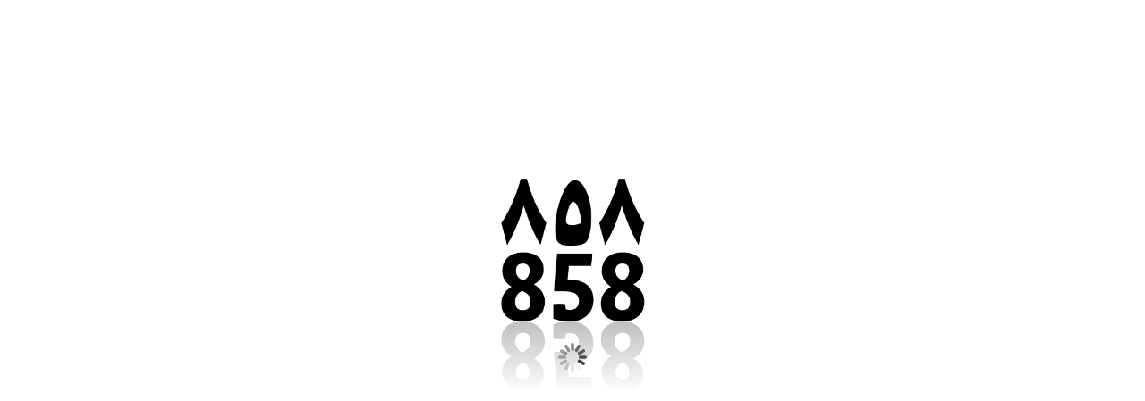

--- FILE ---
content_type: text/html; charset=utf-8
request_url: https://video5.858.ma/BSU/info
body_size: 1160
content:
<!DOCTYPE html>
<html>
    <head>
        <meta charset="utf-8"/>
        <title>NoMilTrials Protest (2011-12-05) at High Court, Cairo 2011 – 858.MA</title>
        <link rel="alternate" type="application/json+oembed" href="https://video5.858.ma/oembed?url=https%3A//video5.858.ma/BSU/info" title="oEmbed Profile"/>
                <link rel="icon" type="image/png" href="/static/png/icon.png" />
        <meta name="application-name" content="858.MA"/>
        <meta name="application-url" content="https://video5.858.ma/"/>
        <link rel="search" type="application/opensearchdescription+xml" href="/opensearch.xml" title="858.MA" />
        <script>
            try {
                if (localStorage && !localStorage['Ox.theme']) {
                    localStorage['Ox.theme'] = '"oxlight"';
                }
            } catch(e) {}
            var backgroundColor="255, 255, 255";
        </script>
        <script type="text/javascript" src="/static/js/pandora.js?6650"></script>
        <meta name="google" value="notranslate"/>

        <meta name="title" content="NoMilTrials Protest (2011-12-05) at High Court, Cairo (2011)"/>
        <meta name="description" content="Duration: 00:01:13; Aspect Ratio: 1.778:1; Hue: 48.089; Saturation: 0.065; Lightness: 0.078; Volume: 0.289"/> 
        <meta name="keywords" content="NoMilTrials Protest"/> 
        <meta content="https://video5.858.ma/BSU/96p.jpg" name="thumbnail"/>
        <meta content="https://video5.858.ma/BSU/96p.jpg" name="image_src"/>
        <meta property="og:title" content="NoMilTrials Protest (2011-12-05) at High Court, Cairo (2011)"/>
        <meta property="og:type" content="movie"/>
        <meta property="og:url" content="https://video5.858.ma/BSU"/>
        <meta property="og:image" content="https://video5.858.ma/BSU/256p.jpg"/>
        <meta property="og:site_name" content="858.MA"/>
        <meta property="og:description" content="Duration: 00:01:13; Aspect Ratio: 1.778:1; Hue: 48.089; Saturation: 0.065; Lightness: 0.078; Volume: 0.289"/>
    </head>
    <body>
        <noscript>
            <div style="position: fixed; left: 0; top: 0; right: 0; bottom: 0; background-color: rgb(144, 144, 144);"></div>
            <div style="position: absolute; left: 0; top: 0; right: 0; bottom: 0; text-align: center; font-family: Lucida Grande, Segoe UI, DejaVu Sans, Lucida Sans Unicode, Helvetica, Arial, sans-serif; font-size: 11px; color: rgb(0, 0, 0); -moz-user-select: none; -o-user-select: none; -webkit-user-select: none">
                <img src="/BSU/icon128.jpg" alt="" style="padding-top: 64px; -moz-user-drag: none; -o-user-drag: none; -webkit-user-drag: none">
                <div style="position: absolute; width: 512px; left: 0; right: 0; margin: auto; -moz-user-select: text; -o-user-select: text; -webkit-user-select: text">
                    <div style="padding: 16px 0 8px 0; font-weight: bold; font-size: 13px">NoMilTrials Protest (2011-12-05) at High Court, Cairo (2011)</div>
                    <div><div style="margin-top: 8px; text-align: justify"><b>Duration:</b> 00:01:13; <b>Aspect Ratio:</b> 1.778:1; <b>Hue:</b> 48.089; <b>Saturation:</b> 0.065; <b>Lightness:</b> 0.078; <b>Volume:</b> 0.289</div></div>
                    
                        <div style="clear:both; padding-top: 4px">
                            <img src="/BSU/96p0.jpg" alt="" style="float: left; margin-right: 8px">
                            2011-12-05<br />
High Court, Cairo
                        </div>
                    
                    <div style="clear: both; padding-top: 16px; padding-bottom: 16px; font-style: italic">858.MA requires JavaScript.</div>
                </div>
            </div>
        </noscript>
    </body>
</html>


--- FILE ---
content_type: application/javascript
request_url: https://video5.858.ma/static/oxjs/min/UI/js/UI.js?0.1.3925
body_size: 150467
content:
/* OxJS 0.1.3925 (c) 2024 0x2620, dual-licensed GPL/MIT, see https://oxjs.org for details */'use strict';Ox.AudioElement=function(options,self){self=self||{};var that=Ox.Element({},self).defaults({autoplay:false,preload:'none',src:''}).options(options||{}).update({src:function(){self.audio.src=self.options.src;}});self.loadedMetadata=false;self.paused=true;self.$audio=$('<audio>').attr({src:self.options.src}).on({ended:function(){that.triggerEvent('ended');},loadedmetadata:function(){that.triggerEvent('loadedmetadata',{duration:self.audio.duration});},seeked:function(){that.triggerEvent('seeked');},seeking:function(){that.triggerEvent('seeking');}}).appendTo(that);self.audio=self.$audio[0];function getset(key,value){var ret;if(Ox.isUndefined(value)){ret=self.audio[key];}else{self.audio[key]=value;ret=that;}
return ret;}
that.currentTime=function(){var ret;self.ended=false;if(arguments.length==0){ret=self.audio.currentTime;}else{self.audio.currentTime=arguments[0];ret=that;}
return ret;};that.pause=function(){self.paused=true;self.audio.pause();return that;};that.play=function(){if(self.ended){that.currentTime(0);self.ended=false;}
self.paused=false;self.audio.play();return that;};that.src=function(){var ret;if(arguments.length==0){ret=self.audio.src;}else{self.options.src=arguments[0];self.audio.src=self.options.src;ret=that;}
return ret;};that.volume=function(value){return getset('volume',arguments[0]);};return that;};'use strict';Ox.AudioPlayer=function(options,self){self=self||{};var that=Ox.Element({},self).defaults({audio:[],muted:false,paused:false,position:0,repeat:0,shuffle:false,time:'elapsed',track:0,volume:1,width:512}).options(options||{}).update({audio:function(){self.options.position=-1;self.options.track=-1;that.options({paused:true,position:0,track:0});},muted:function(){self.options.muted=!self.options.muted;toggleMuted();},paused:function(){self.options.paused=!self.options.paused;togglePaused();},position:function(){setPosition(self.options.position);},repeat:function(){setRepeat(self.options.repeat);},shuffle:function(){self.options.shuffle=!self.options.shuffle;toggleShuffle();},time:function(){self.options.time=self.options.time=='elapsed'?'remaining':'elapsed';toggleTime();},track:function(){setTrack(self.options.track);},volume:function(){setVolume(self.options.volume);},width:setSizes}).addClass('OxAudioPlayer').css({width:self.options.width+'px'}).bindEvent({key_0:toggleMuted,key_equal:function(){setVolume(Ox.min(self.options.volume+0.1,1));},key_minus:function(){setVolume(Ox.max(self.options.volume-0.1,0));},key_space:togglePaused});self.tracks=self.options.audio.length;self.volume=self.options.muted?1:self.options.volume;self.$listButton=Ox.MenuButton({items:self.options.audio.slice(Math.max(self.options.track-10,0),Math.min(self.options.track+11,self.tracks)).map(function(track,index){index+=Math.max(self.options.track-10,0);return{id:index.toString(),title:formatTrack(track),checked:index==self.options.track};}),maxWidth:256,overlap:'left',title:'select',type:'image'}).addClass('OxListButton').appendTo(that);self.$shuffleButton=Ox.Button(Ox.extend({overlap:'left',type:'image'},getButtonOptions('shuffle'))).addClass('OxShuffleButton').bindEvent({click:toggleShuffle}).appendTo(that);self.$repeatButton=Ox.Button(Ox.extend({overlap:'left',type:'image'},getButtonOptions('repeat'))).addClass('OxRepeatButton').bindEvent({click:function(){setRepeat(self.options.repeat==0?-1:self.options.repeat==-1?1:0);}}).appendTo(that);self.$trackLabel=Ox.Label({textAlign:'center',title:'',}).addClass('OxTrackLabel').appendTo(that);self.$playButtons=Ox.ButtonGroup({buttons:[{id:'current',title:'playPrevious',tooltip:Ox._('Play Current Track')},Ox.extend({id:'play'},getButtonOptions('play')),{id:'next',title:'playNext',tooltip:Ox._('Play Next Track')}],overlap:'right',type:'image',}).addClass('OxPlayButtons').bindEvent({click:function(data){if(data.id=='current'){setPosition(0);}else if(data.id=='play'){togglePaused();}else if(data.id=='next'){playNext();}}}).appendTo(that);self.$positionLabel=Ox.Label({textAlign:'center',title:'00:00:00',tooltip:Ox._('Show Remaining Time'),width:80}).addClass('OxPositionLabel').bindEvent({anyclick:toggleTime}).appendTo(that);self.$positionSlider=Ox.Range({changeOnDrag:true,max:1,min:0,step:0.0000001,}).addClass('OxPositionSlider').bindEvent({change:function(data){setPosition(data.value*self.duration);}}).appendTo(that);self.$muteButton=Ox.Button({overlap:'right',title:'mute',tooltip:Ox._('Mute'),type:'image'}).addClass('OxMuteButton').bindEvent({click:toggleMuted}).appendTo(that);self.$volumeLabel=Ox.Label({textAlign:'center',title:'&nbsp;&nbsp;100%',width:46}).addClass('OxVolumeLabel').bindEvent({anyclick:function(){setVolume(1);}}).appendTo(that);self.$volumeSlider=Ox.Range({changeOnDrag:true,max:1,min:0,size:116,step:0.01,value:self.options.volume,}).addClass('OxVolumeSlider').bindEvent({change:function(data){setVolume(data.value);}}).appendTo(that);self.$audio=Ox.AudioElement({src:self.options.audio[self.options.track].file}).bindEvent({ended:function(){playNext();},loadedmetadata:function(data){self.duration=data.duration;}}).appendTo(that);setTrack(self.options.track);function formatTrack(data){return[data.name,data.artist,data.album,data.year].join(' &middot; ');}
function getButtonOptions(id){var options;if(id=='mute'){options=self.options.muted||self.options.volume==0?{title:'unmute',tooltip:Ox._('Unmute')}:self.options.volume<1/3?{title:'volumeUp',tooltip:Ox._('Mute')}:self.options.volume<2/3?{title:'volumeDown',tooltip:Ox._('Mute')}:{title:'mute',tooltip:Ox._('Mute')};}else if(id=='play'){options=self.options.paused?{title:'play',tooltip:Ox._('Play')}:{title:'pause',tooltip:Ox._('Pause')};}else if(id=='repeat'){options=self.options.repeat==0?{title:'repeatNone',tooltip:Ox._('Repeat All')}:self.options.repeat==-1?{title:'repeatAll',tooltip:Ox._('Repeat One')}:{title:'repeatOne',tooltip:Ox._('Repeat None')};}else if(id=='shuffle'){options=self.options.shuffle?{title:'shuffleAll',tooltip:Ox._('Don\'t Shuffle')}:{title:'shuffleNone',tooltip:Ox._('Shuffle')};}
return options;}
function getNextTrack(){return self.options.repeat==1?self.options.track:self.options.track<self.tracks-1?self.options.track+1:self.options.repeat==-1?0:null;}
function playing(){self.options.position=self.$audio.currentTime();setPosition(self.options.position,'audio')
that.triggerEvent('playing',{position:self.options.position});}
function playNext(){var track=getNextTrack();if(track===null){}else{setTrack(track);}}
function setPosition(position,from){self.options.position=position;if(from!='audio'){self.$audio.currentTime(position);}
self.$positionSlider.options({value:position/self.duration});setTime();}
function setRepeat(repeat){self.options.repeat=repeat;self.$repeatButton.options(getButtonOptions('repeat'));}
function setSizes(){that.css({width:self.options.width+'px'});self.$trackLabel.options({width:self.options.width-46});self.$positionSlider.options({size:self.options.width-262});self.$positionLabel.css({left:self.options.width-232+'px'});self.$volumeLabel.css({left:self.options.width-46+'px'})}
function setTime(){self.$positionLabel.options({title:Ox.formatDuration(self.options.time=='elapsed'?self.options.position:self.options.audio[self.options.track].duration
-self.options.position)});}
function setTrack(track){self.options.track=track;self.$trackLabel.options({title:formatTrack(self.options.audio[track])});self.$audio.options({src:self.options.audio[self.options.track].file});!self.options.paused&&self.$audio.play();that.triggerEvent('track',{track:self.options.track});}
function setVolume(volume){self.options.volume=volume;if(volume>0){self.volume=volume;}
self.$audio.volume(volume);self.$muteButton.options(getButtonOptions('mute'));self.$volumeSlider.options({value:volume});self.$volumeLabel.options({title:'&nbsp;&nbsp;'+Math.round(volume*100)+'%'});}
function toggleMuted(){self.options.muted=!self.options.muted;setVolume(self.options.muted?0:self.volume);}
function togglePaused(){self.options.paused=!self.options.paused;self.$playButtons.buttonOptions('play',getButtonOptions('play'));if(self.options.paused){self.$audio.pause();clearInterval(self.playInterval);}else{self.$audio.play();self.playInterval=setInterval(playing,100);}
that.triggerEvent('paused',{paused:self.options.paused});}
function toggleShuffle(){self.options.shuffle=!self.options.shuffle;self.$shuffleButton.options(getButtonOptions('shuffle'))}
function toggleTime(){self.options.time=self.options.time=='remaining'?'elapsed':'remaining';setTime();}
return that;};'use strict';Ox.Bar=function(options,self){self=self||{};var that=Ox.Element({},self).defaults({orientation:'horizontal',size:16}).options(options||{}).addClass('OxBar Ox'+Ox.toTitleCase(self.options.orientation));self.dimensions=Ox.UI.DIMENSIONS[self.options.orientation];that.css(self.dimensions[0],'100%').css(self.dimensions[1],self.options.size+'px');return that;};'use strict';Ox.Progressbar=function(options,self){self=self||{};var that=Ox.Element({},self).defaults({cancelled:false,paused:false,progress:0,style:'default',showCancelButton:false,showPauseButton:false,showPercent:false,showRestartButton:false,showTime:false,showTooltips:false,width:256}).options(options||{}).update({cancelled:toggleCancelled,paused:togglePaused,progress:function(){self.indeterminate=self.options.progress==-1;if(self.options.progress!=-1){self.options.progress=Ox.limit(self.options.progress,0,1);}
!self.options.paused&&!self.options.cancelled&&setProgress(true);}}).addClass('OxProgressbar'+(self.options.style!='default'?' Ox'+Ox.toTitleCase(self.options.style):'')).css({width:self.options.width-2+'px'});self.indeterminate=self.options.progress==-1;self.trackWidth=self.options.width
-self.options.showPercent*36
-self.options.showTime*60
-self.options.showPauseButton*16
-self.options.showCancelButton*16;self.$track=$('<div>').addClass('OxTrack').css({width:self.trackWidth-2+'px'}).appendTo(that);self.$progress=$('<div>').addClass('OxProgress').appendTo(self.$track);if(self.options.showPercent){self.$percent=$('<div>').addClass('OxText').css({width:'36px'}).appendTo(that);}
if(self.options.showTime){self.$time=$('<div>').addClass('OxText').css({width:'60px'}).appendTo(that);}
if(self.options.showPauseButton){self.$pauseButton=Ox.Button({style:'symbol',tooltip:self.options.showTooltips?[Ox._('Pause'),Ox._('Resume')]:'',type:'image',value:!self.options.paused?'pause':'redo',values:['pause','redo']}).bindEvent({click:togglePaused}).appendTo(that);}
if(self.options.showCancelButton){self.$cancelButton=Ox.Button(Ox.extend({style:'symbol',type:'image'},self.options.showRestartButton?{tooltip:self.options.showTooltips?[Ox._('Cancel'),Ox._('Restart')]:'',value:'close',values:['close','redo']}:{title:'close',tooltip:self.options.showTooltips?Ox._('Cancel'):''})).bindEvent({click:toggleCancelled}).appendTo(that);}
setProgress();!self.options.paused&&resume();function cancel(){self.options.cancelled=true;if(self.options.paused){self.options.paused=false;self.$pauseButton&&self.$pauseButton.toggle();}
stop();that.triggerEvent('cancel');}
function complete(){self.complete=true;stop();self.paused=false;that.triggerEvent('complete');}
function pause(){self.pauseTime=+new Date();self.$progress.removeClass('OxAnimate');($.browser.mozilla||$.browser.opera)&&clearInterval(self.interval);self.$time&&self.$time.html(self.options.cancelled?Ox._('Cancelled'):Ox._('Paused'));}
function restart(){self.options.cancelled=false;if(!self.indeterminate){self.options.progress=0;}
delete self.startTime;self.$pauseButton&&self.$pauseButton.options({disabled:false});setProgress();resume();that.triggerEvent('restart');}
function resume(){self.startTime=!self.startTime?+new Date():self.startTime+ +new Date()-self.pauseTime;self.$progress.addClass('OxAnimate');if($.browser.mozilla||$.browser.opera){self.offset=0;self.interval=setInterval(function(){self.$progress.css({backgroundPosition:--self.offset+'px 0, 0 0'})},1000/32);}
self.$time&&self.$time.html(self.options.progress?Ox.formatDuration(that.status().remaining):Ox._('unknown'));}
function setProgress(animate){self.$percent&&self.$percent.html(Math.floor(self.options.progress*100)+'%');self.$time&&self.$time.html(self.options.progress?Ox.formatDuration(that.status().remaining):Ox._('unknown'));self.$progress.stop().animate({width:Math.round(14+Math.abs(self.options.progress)*(self.trackWidth-16))+'px'},animate?250:0,function(){self.options.progress==1&&complete();});}
function stop(){pause();self.$time&&self.$time.html(self.options.cancelled?Ox._('Cancelled'):Ox._('Complete'));if(self.$pauseButton&&(self.options.cancelled||self.complete)){self.$pauseButton.options({disabled:true});}
if(self.$cancelButton&&(self.complete||!self.options.showRestartButton)){self.$cancelButton.options({disabled:true});}}
function toggleCancelled(e){if(e){self.options.cancelled=!self.options.cancelled;}else if(self.$cancelButton){self.$cancelButton.toggle();}
self.options.cancelled?cancel():restart();that.triggerEvent(self.options.cancelled?'cancel':'restart');}
function togglePaused(e){if(e){self.options.paused=!self.options.paused;}else if(self.$pauseButton){self.$pauseButton.toggle();}
self.options.paused?pause():resume();that.triggerEvent(self.options.paused?'pause':'resume');}
that.status=function(){var elapsed=+new Date()-self.startTime,remaining=elapsed/self.options.progress*(1-self.options.progress);return{elapsed:Math.floor(elapsed/1000),remaining:self.options.progress?Math.ceil(remaining/1000):Infinity};};return that;};'use strict';Ox.Resizebar=function(options,self){self=self||{};var that=Ox.Element({},self).defaults({collapsed:false,collapsible:false,defaultSize:null,edge:'left',orientation:'horizontal',resettable:false,resizable:false,resize:[],size:0,tooltip:false}).options(options||{}).update({collapsed:function(){that.css({cursor:getCursor()});self.$tooltip&&self.$tooltip.options({title:getTooltipTitle()});}}).addClass('OxResizebar Ox'+Ox.toTitleCase(self.options.orientation)).bindEvent(Ox.extend({dragstart:onDragstart,drag:onDrag,dragpause:onDragpause,dragend:onDragend},self.options.resettable?{doubleclick:reset,singleclick:toggle}:{anyclick:toggle})).append(Ox.$('<div>').addClass('OxSpace')).append(Ox.$('<div>').addClass('OxLine')).append(Ox.$('<div>').addClass('OxSpace'));if(Ox.isString(self.options.tooltip)){self.$tooltip=Ox.Tooltip({title:getTooltipTitle()});that.on({mouseenter:self.$tooltip.show,mouseleave:self.$tooltip.hide});}
self.clientXY=self.options.orientation=='horizontal'?'clientY':'clientX';self.dimensions=Ox.UI.DIMENSIONS[self.options.orientation];self.edges=Ox.UI.EDGES[self.options.orientation];self.isLeftOrTop=self.options.edge=='left'||self.options.edge=='top';that.css({cursor:getCursor()});function getCursor(){var cursor='';if(self.options.collapsed){cursor=self.options.orientation=='horizontal'?(self.isLeftOrTop?'s':'n'):(self.isLeftOrTop?'e':'w');}else{if(self.options.resizable){cursor=self.options.orientation=='horizontal'?'ns':'ew';}else if(self.options.collapsible){cursor=self.options.orientation=='horizontal'?(self.isLeftOrTop?'n':'s'):(self.isLeftOrTop?'w':'e');}}
return cursor+'-resize';}
function getTooltipTitle(){var title='';if(self.options.collapsed){title=Ox._('Click to show');}else{if(self.options.resizable){title=Ox._('Drag to resize');}
if(self.options.collapsible){title=title?Ox._('{0}{1} click to hide',[title,self.options.resettable?',':' or']):Ox._('Click to hide');}
if(self.options.resettable){title+=' or doubleclick to reset'}}
if(title&&self.options.tooltip){title+=' '+self.options.tooltip;}
return title;}
function onDragstart(data){if(self.options.resizable&&!self.options.collapsed){Ox.$body.addClass('OxDragging');self.drag={startPos:data[self.clientXY],startSize:self.options.size}}
that.triggerEvent('resizestart',{size:self.options.size});}
function onDrag(data){if(self.options.resizable&&!self.options.collapsed){var delta=data[self.clientXY]-self.drag.startPos,size=self.options.size;self.options.size=Ox.limit(self.drag.startSize+delta*(self.isLeftOrTop?1:-1),self.options.resize[0],self.options.resize[self.options.resize.length-1]);Ox.forEach(self.options.resize,function(value){if(self.options.size>=value-8&&self.options.size<=value+8){self.options.size=value;return false;}});if(self.options.size!=size){that.css(self.edges[self.isLeftOrTop?2:3],self.options.size+'px').triggerEvent('resize',{size:self.options.size});}}}
function onDragpause(){if(self.options.resizable&&!self.options.collapsed){if(self.options.size!=self.drag.startSize){that.triggerEvent('resizepause',{size:self.options.size});}}}
function onDragend(){if(self.options.resizable&&!self.options.collapsed){Ox.$body.removeClass('OxDragging');if(self.options.size!=self.drag.startSize){that.triggerEvent('resizeend',{size:self.options.size});}}}
function reset(){if(self.options.resizable&&!self.options.collapsed){that.triggerEvent('reset');}}
function toggle(){if(self.options.collapsible){self.options.collapsed=!self.options.collapsed;that.css({cursor:getCursor()});self.$tooltip&&self.$tooltip.hide(function(){self.$tooltip.options({title:getTooltipTitle()});});that.triggerEvent('toggle',{collapsed:self.options.collapsed});}}
return that;};'use strict';Ox.Tabbar=function(options,self){self=self||{};var that=Ox.Bar({size:20},self).defaults({selected:0,tabs:[]}).options(options||{}).addClass('OxTabbar');Ox.ButtonGroup({buttons:self.options.tabs,group:true,selectable:true,selected:self.options.selected,size:'medium',style:'tab'}).appendTo(that);return that;};'use strict';Ox.Calendar=function(options,self){self=self||{};var that=Ox.Element({},self).defaults({date:new Date(),events:[],height:256,range:[1000,3000],selected:'',showControls:false,showToolbar:false,showTypes:['date','place','person','other'],showZoombar:false,width:256,zoom:8,zoomOnlyWhenFocused:false}).options(options||{}).update({date:function(){},events:function(){self.options.events.forEach(function(event){event=getEventData(event);});self.$lines=[];getLines();renderCalendar();if(self.options.selected){selectEvent(getSelectedEvent()?self.options.selected:'');}},height:function(){that.css({height:self.options.height+'px'});},selected:function(){var selected=self.options.selected;self.options.selected='FIXME: THIS IS A VERY UGLY HACK';selectEvent(selected);},width:function(){that.css({width:self.options.width+'px'});self.options.showZoombar&&self.$zoomInput.options({size:self.options.width});renderOverlay();},zoom:function(){}}).addClass('OxCalendar').bindEvent({key_0:function(){panToSelected();},key_down:function(){scrollBy(1);},key_equal:function(){zoomBy(1);},key_escape:function(){selectEvent('');},key_left:function(){panBy(-self.$content.width()/2*getSecondsPerPixel()*1000);},key_minus:function(){zoomBy(-1);},key_right:function(){panBy(self.$content.width()/2*getSecondsPerPixel()*1000);},key_shift_0:function(){zoomToSelected();},key_shift_down:function(){scrollTo(1000000,true);},key_shift_up:function(){scrollTo(0,true);},key_up:function(){scrollBy(-1);},mousedown:function(e){!$(e.target).is('.OxInput')&&that.gainFocus();}});self.options.events.forEach(function(event){event=getEventData(event);});self.maxZoom=32;self.minLabelWidth=80;self.units=[{id:'millennium',seconds:365242.5*86400,date:function(i){return Ox.parseDate((i+1)*1000,true);},name:function(i){return i>-2?Ox._('{0} Millennium',[Ox.formatOrdinal(i+2)]):Ox._('{0} Millennium BC',[Ox.formatOrdinal(-i-1)])},value:function(date){return Math.floor(date.getUTCFullYear()/1000)-1;}},{id:'century',seconds:36524.25*86400,date:function(i){return Ox.parseDate((i+19)*100,true);},name:function(i){return i>-20?Ox._('{0} Century',[Ox.formatOrdinal(i+20)]):Ox._('{0} Century BC',[Ox.formatOrdinal(-i-19)])},value:function(date){return Math.floor(date.getUTCFullYear()/100)-19;}},{id:'decade',seconds:3652.425*86400,date:function(i){return Ox.parseDate((i+197)*10,true);},name:function(i){return i>-198?(i+197)+'0s':(-i-198)+'0s BC';},value:function(date){return Math.floor(date.getUTCFullYear()/10)-197;}},{id:'year',seconds:365.2425*86400,date:function(i){return Ox.parseDate(i+1970,true);},name:function(i){return Ox.formatDate(Ox.parseDate(i+1970,true),'%x',true);},value:function(date){return date.getUTCFullYear()-1970;}},{id:'month',seconds:365.2425/12*86400,date:function(i){return Ox.parseDate((Math.floor(i/12)+1970)+'-'+(Ox.mod(i,12)+1),true);},name:function(i){return Ox.formatDate(Ox.parseDate((Math.floor(i/12+1970))+'-'+(Ox.mod(i,12)+1),true),'%b %x',true);},value:function(date){return(date.getUTCFullYear()-1970)*12+date.getUTCMonth();}},{id:'week',seconds:7*86400,date:function(i){return new Date((i*7-3)*86400000);},name:function(i){return Ox.formatDate(new Date((i*7-3)*86400000),'%a, %b %e',true);},value:function(date){return Math.floor((date/86400000+4)/7);}},{id:'day',seconds:86400,date:function(i){return new Date(i*86400000);},name:function(i){return Ox.formatDate(new Date(i*86400000),'%b %e, %x',true);},value:function(date){return Math.floor(date/86400000);}},{id:'six_hours',seconds:21600,date:function(i){return new Date(i*21600000);},name:function(i){return Ox.formatDate(new Date(i*21600000),'%b %e, %H:00',true);},value:function(date){return Math.floor(date/21600000);}},{id:'hour',seconds:3600,date:function(i){return new Date(i*3600000);},name:function(i){return Ox.formatDate(new Date(i*3600000),'%b %e, %H:00',true);},value:function(date){return Math.floor(date/3600000);}},{id:'five_minutes',seconds:300,date:function(i){return new Date(i*300000);},name:function(i){return Ox.formatDate(new Date(i*300000),'%b %e, %H:%M',true);},value:function(date){return Math.floor(date/300000);}},{id:'minute',seconds:60,date:function(i){return new Date(i*60000);},name:function(i){return Ox.formatDate(new Date(i*60000),'%b %e, %H:%M',true);},value:function(date){return Math.floor(date/60000);}},{id:'five_seconds',seconds:5,date:function(i){return new Date(i*5000);},name:function(i){return Ox.formatDate(new Date(i*5000),'%H:%M:%S',true);},value:function(date){return Math.floor(date/5000);}},{id:'second',seconds:1,date:function(i){return new Date(i*1000);},name:function(i){return Ox.formatDate(new Date(i*1000),'%H:%M:%S',true);},value:function(date){return Math.floor(date/1000);}}];if(self.options.showToolbar){self.$toolbar=Ox.Bar({size:24}).appendTo(that);self.$menu=Ox.Select({items:[{id:'date',title:Ox._('Show Dates')},{id:'place',title:Ox._('Show Places')},{id:'person',title:Ox._('Show People')},{id:'other',title:Ox._('Show Other')}],max:-1,min:1,title:'set',type:'image',value:self.options.showTypes}).css({float:'left',margin:'4px'}).bindEvent({change:function(data){self.options.showTypes=data.value;getLines();renderCalendar();}}).appendTo(self.$toolbar);self.$dateInput=Ox.Input({clear:true,value:Ox.formatDate(self.options.date,'%Y-%m-%d %H:%M:%S',true),width:160}).css({float:'right',margin:'4px'}).bindEvent({change:function(data){panTo(Ox.parseDate(data.value,true))}}).appendTo(self.$toolbar);}
self.$scalebar=Ox.Element().addClass('OxTimeline').css({posision:'absolute',top:(self.options.showToolbar*24)+'px'}).bindEvent({dragstart:dragstart,drag:drag,dragpause:dragpause,dragend:dragend,singleclick:singleclick}).appendTo(that);self.$container=Ox.Element().addClass('OxCalendarContainer').css({top:(self.options.showToolbar*24)+16+'px',bottom:(self.options.showZoombar*16)+16+'px'}).on({mouseleave:mouseleave,mousemove:mousemove,mousewheel:mousewheel}).bindEvent({doubleclick:doubleclick,dragstart:dragstart,drag:drag,dragpause:dragpause,dragend:dragend,singleclick:singleclick}).appendTo(that);self.$content=Ox.Element().addClass('OxCalendarContent').appendTo(self.$container);self.$background=Ox.Element().addClass('OxBackground').appendTo(self.$content);self.$scrollbar=Ox.Element().addClass('OxTimeline').css({posision:'absolute',bottom:(self.options.showZoombar*16)+'px'}).appendTo(that);if(self.options.showZoombar){self.$zoombar=Ox.Element().css({position:'absolute',bottom:0,height:'16px'}).appendTo(that);self.$zoomInput=Ox.Range({arrows:true,changeOnDrag:true,max:self.maxZoom,min:0,size:self.options.width,thumbSize:32,thumbValue:true,value:self.options.zoom}).bindEvent({change:changeZoom}).appendTo(self.$zoombar);}
self.$controls={center:Ox.Button({title:'center',type:'image'}).addClass('OxCalendarControl OxCalendarButtonCenter').css({bottom:40+(self.options.showZoombar*16)+'px'}).bindEvent({singleclick:function(){},doubleclick:function(){}}).appendTo(that),down:Ox.Button({title:'down',type:'image'}).addClass('OxCalendarControl OxCalendarButtonDown').css({bottom:20+(self.options.showZoombar*16)+'px'}).bindEvent({singleclick:function(){scrollBy(1);},doubleclick:function(){scrollTo(1000000,true);}}).appendTo(that),left:Ox.Button({title:'left',type:'image'}).addClass('OxCalendarControl OxCalendarButtonLeft').css({bottom:40+(self.options.showZoombar*16)+'px'}).bindEvent({singleclick:function(){panBy(-self.$content.width()/2*getSecondsPerPixel()*1000);},doubleclick:function(){panBy(-self.$content.width()*getSecondsPerPixel()*1000);}}).appendTo(that),right:Ox.Button({title:'right',type:'image'}).addClass('OxCalendarControl OxCalendarButtonRight').css({bottom:40+(self.options.showZoombar*16)+'px'}).bindEvent({singleclick:function(){panBy(self.$content.width()/2*getSecondsPerPixel()*1000);},doubleclick:function(){panBy(self.$content.width()*getSecondsPerPixel()*1000);}}).appendTo(that),up:Ox.Button({title:'up',type:'image'}).css({bottom:60+(self.options.showZoombar*16)+'px'}).addClass('OxCalendarControl OxCalendarButtonUp').bindEvent({singleclick:function(){scrollBy(-1);},doubleclick:function(){scrollTo(0,true)}}).appendTo(that)};!self.options.showControls&&Ox.forEach(self.$controls,function($control){$control.css({opacity:0}).hide();});self.$eventControls={name:Ox.Label({textAlign:'center',tooltip:Ox._('Click to pan, doubleclick to zoom')}).addClass('OxEventControl OxEventName').css({bottom:20+(self.options.showZoombar*16)+'px'}).bindEvent({singleclick:function(){panToSelected();},doubleclick:function(){zoomToSelected();}}).appendTo(that),deselectButton:Ox.Button({title:'close',tooltip:Ox._('Deselect'),type:'image'}).addClass('OxEventControl OxEventDeselectButton').css({bottom:20+(self.options.showZoombar*16)+'px'}).bindEvent({click:function(){selectEvent('');}}).appendTo(that)};Ox.forEach(self.$eventControls,function($eventControl){$eventControl.css({opacity:0}).hide();});self.$tooltip=Ox.Tooltip({animate:false}).css({textAlign:'center'});self.$lines=[];getLines();renderCalendar();function changeDate(){}
function changeZoom(data){self.options.zoom=data.value;renderCalendar();}
function doubleclick(data){var $target=$(data.target),id=$target.data('id');if($target.is('.OxLine > .OxEvent')){selectEvent(id,$target);zoomToSelected();}else{if(self.options.zoom<self.maxZoom){self.options.date=new Date((+self.options.date+ +getMouseDate(data))/2);self.options.zoom++;}
renderCalendar();}}
function dragstart(data){Ox.$body.addClass('OxDragging');self.drag={top:self.$container[0].scrollTop,x:data.clientX};}
function drag(data){if(self.drag){var marginLeft=data.clientX-self.drag.x,scrollbarFactor=getScrollbarFactor();self.$scalebar.css({marginLeft:marginLeft+'px'});self.$content.css({marginLeft:marginLeft+'px'});self.$scrollbar.css({marginLeft:Math.round(marginLeft/scrollbarFactor)+'px'});scrollTo(self.drag.top-data.clientDY);}}
function dragpause(data){if(self.drag){dragafter(data);self.drag.x=data.clientX;}}
function dragend(data){if(self.drag){Ox.$body.removeClass('OxDragging');dragafter(data);self.drag=null;}}
function dragafter(data){self.$scalebar.css({marginLeft:0});self.$content.css({marginLeft:0});self.$scrollbar.css({marginLeft:0});self.options.date=new Date(+self.options.date
-(data.clientX-self.drag.x)*getSecondsPerPixel()*1000);renderCalendar();}
function dragstartScrollbar(data){Ox.$body.addClass('OxDragging');self.drag={x:data.clientX};}
function dragScrollbar(data){var marginLeft=data.clientX-self.drag.x,scrollbarFactor=getScrollbarFactor();self.$scalebar.css({marginLeft:(marginLeft*scrollbarFactor)+'px'});self.$content.css({marginLeft:(marginLeft*scrollbarFactor)+'px'});self.$scrollbar.css({marginLeft:marginLeft+'px'});}
function dragpauseScrollbar(data){dragafterScrollbar(data);self.drag={x:data.clientX};}
function dragendScrollbar(data){Ox.$body.removeClass('OxDragging');dragafterScrollbar(data);self.drag=null;}
function dragafterScrollbar(data){self.$scalebar.css({marginLeft:0});self.$content.css({marginLeft:0});self.$scrollbar.css({marginLeft:0});self.options.date=new Date(+self.options.date
+(self.drag.x-data.clientX)*getSecondsPerPixel()*1000*getScrollbarFactor());renderCalendar();}
function getBackgroundElements(zoom){var $elements=[],units=getUnits(zoom),n,value,width;[1,0].forEach(function(u){var unit=units[u],value=unit.value(self.options.date),width=Math.round(unit.seconds*getPixelsPerSecond(zoom)),n=Math.ceil(self.options.width*1.5/width);Ox.loop(-n,n+1,function(i){if(u==0||Ox.mod(value+i,2)){$elements.push(Ox.Element().addClass(u==0?'line':'').css({left:getPosition(unit.date(value+i),zoom)+'px',width:(u==0?1:width)+'px',height:self.contentHeight+'px'}));}});});return $elements;}
function getCalendarEvent(zoom){var ms=self.options.width*getSecondsPerPixel(zoom)*1000;return{startTime:new Date(+self.options.date-ms/2),endTime:new Date(+self.options.date+ms/2)};}
function getEventById(id){var event=null;Ox.forEach(self.options.events,function(v){if(v.id==id){event=v;return false;}});return event;}
function getEventCenter(event){return new Date(+event.startTime+getEventDuration(event)/2);}
function getEventData(event){if(!event.end){event.end=Ox.formatDate(new Date(),'%Y-%m-%d');event.current=true;}
event.id=Ox.isUndefined(event.id)?Ox.uid():event.id;event.startTime=Ox.parseDate(event.start,true);event.endTime=Ox.parseDate(event.end,true);event.durationTime=event.endTime-event.startTime;event.rangeText=Ox.formatDateRange(event.start,event.end,true);event.durationText=Ox.formatDateRangeDuration(event.start,event.end,true);if(event.current){event.rangeText=event.rangeText.split(' - ').shift()+' - today';}
return event;}
function getEventDuration(event){return event.endTime-event.startTime;}
function getEventElement(event,zoom){var left=Math.max(getPosition(event.startTime,zoom),-10000),paddingLeft=(event.type&&left<0?-left:0),width=Ox.limit(getPosition(event.endTime,zoom)-left,1,20000)-paddingLeft;if(width<0){paddingLeft=0;width=getPosition(event.endTime,zoom)-left;}
return Ox.Element().addClass('OxEvent'
+(event.type?' Ox'+Ox.toTitleCase(event.type):'')
+(event.current?' OxCurrent':'')
+(event.id==self.options.selected?' OxSelected':'')).css({left:left+'px',width:width+'px',paddingLeft:paddingLeft+'px'}).data({id:event.id}).html('&nbsp;'+event.name+'&nbsp;')}
function getEventElementById(id){var $element;$('.OxLine > .OxEvent').each(function(){var $this=$(this);if($this.data('id')==id){$element=$this;return false;}});return $element;}
function getEventLine(id){var line=-1;Ox.forEach(self.lineEvents,function(events,line_){if(Ox.getIndexById(events,id)>-1){line=line_;return false;}});return line;}
function getLines(){self.lineEvents=[];self.$content.find('.OxLine').remove();self.options.events.filter(function(event){return self.options.showTypes.indexOf(event.type)>-1;}).sort(function(a,b){if(a.type=='date'&&b.type!='date'){return-1;}else if(a.type!='date'&&b.type=='date'){return 1;}else if(a.type=='person'&&b.type!='person'){return 1;}else if(a.type!='person'&&b.type=='person'){return-1;}else if(a.durationTime!=b.durationTime){return b.durationTime-a.durationTime;}else if(+a.startTime!=+b.startTime){return a.startTime-b.startTime;}else{return a.name<b.name?-1:1;}}).forEach(function(event,i){var line=self.lineEvents.length;Ox.forEach(self.lineEvents,function(events,line_){var fits=true;Ox.forEach(events,function(event_){if(overlaps(event,event_)){fits=false;return false;}});if(fits){line=line_;return false;}});if(line==self.lineEvents.length){self.lineEvents[line]=[];self.$lines[line]=Ox.Element().addClass('OxLine').css({top:(line*16)+'px'}).appendTo(self.$content);}
self.lineEvents[line].push(event);});}
function getMouseDate(e){return new Date(+self.options.date+(e.clientX-that.offset().left-self.options.width/2-1)*getSecondsPerPixel()*1000);}
function getOverlayWidths(){var width=Math.round(self.options.width/getScrollbarFactor());return[Math.floor((self.options.width-width)/2),width,Math.ceil((self.options.width-width)/2),];}
function getPixelsPerSecond(zoom){return Math.pow(2,(!Ox.isUndefined(zoom)?zoom:self.options.zoom)-(self.maxZoom-4));}
function getPosition(date,zoom){return Math.round(self.options.width/2
+(date-self.options.date)/1000*getPixelsPerSecond(zoom));}
function getScrollbarFactor(){return Math.pow(2,Math.min(self.options.zoom,4));}
function getSecondsPerPixel(zoom){return 1/getPixelsPerSecond(zoom);}
function getSelectedEvent(){var event=null;if(self.options.selected!==''){event=getEventById(self.options.selected);}
return event;}
function getSelectedEventElement(){var $element=null;if(self.options.selected!==''){$element=getEventElementById(self.options.selected);}
return $element;}
function getTimelineElements(zoom){var $elements=[],unit=getUnits(zoom)[0],value=unit.value(self.options.date),width=unit.seconds*getPixelsPerSecond(zoom),n=Math.ceil(self.options.width*1.5/width);Ox.loop(-n,n+1,function(i){$elements.push(getEventElement({name:unit.name(value+i),startTime:unit.date(value+i),endTime:unit.date(value+i+1)},zoom).addClass(Ox.mod(value+i,2)==0?'even':'odd'));});return $elements;}
function getUnits(zoom){var pixelsPerSecond=getPixelsPerSecond(zoom),units;self.units.reverse();Ox.forEach(self.units,function(v,i){var width=Math.round(v.seconds*pixelsPerSecond);if(width>=self.minLabelWidth){units=[self.units[i],self.units[i-1]];return false;}});self.units.reverse();return units;}
function mouseleave(){self.$tooltip.hide();}
function mousemove(e){var $target=$(e.target),event,title;if($target.is('.OxLine > .OxEvent')){event=getEventById($target.data('id'));title='<span class="OxBright">'+event.name+'</span><br/>'
+(event.rangeText!=event.name?event.rangeText+'<br>':'')
+event.durationText;}else{title=Ox.formatDate(getMouseDate(e),'%a, %b %e, %x, %H:%M:%S',true);}
self.$tooltip.options({title:title}).show(e.clientX,e.clientY);}
function mousewheel(e,delta,deltaX,deltaY){var deltaZ=0;if((!self.options.zoomOnlyWhenFocused||that.hasFocus())&&!self.mousewheel&&Math.abs(deltaY)>Math.abs(deltaX)){if(deltaY<0&&self.options.zoom>0){deltaZ=-1;}else if(deltaY>0&&self.options.zoom<self.maxZoom){deltaZ=1;}
if(deltaZ){self.options.date=deltaZ==-1?new Date(2*+self.options.date- +getMouseDate(e)):new Date((+self.options.date+ +getMouseDate(e))/2);zoomBy(deltaZ);}
self.mousewheel=true;setTimeout(function(){self.mousewheel=false;},250);}
that.hasFocus()&&e.preventDefault();}
function overlaps(eventA,eventB){return(eventA.startTime>=eventB.startTime&&eventA.startTime<eventB.endTime)||(eventB.startTime>=eventA.startTime&&eventB.startTime<eventA.endTime);}
function panBy(ms){panTo(new Date(+self.options.date+ms));}
function panTo(date,line){var delta=Math.round((date-self.options.date)/1000*getPixelsPerSecond()),ms=250*Math.min(Math.abs(delta)/(self.$content.width()/2),1);self.$scalebar.stop().animate({marginLeft:-delta+'px'},ms);self.$content.stop().animate({marginLeft:-delta+'px'},ms,function(){self.$scalebar.stop().css({marginLeft:0});self.$content.css({marginLeft:0});self.$scrollbar.stop().css({marginLeft:0});self.options.date=date;renderCalendar();});self.$scrollbar.stop().animate({marginLeft:-delta/getScrollbarFactor()+'px'},ms);if(!Ox.isUndefined(line)){scrollTo(line*16+8-self.$container.height()/2,true);}}
function panToSelected(){var event=getSelectedEvent();self.options.selected!==''&&panTo(getEventCenter(event),getEventLine(event.id));}
function renderBackground(){getBackgroundElements(self.options.zoom).forEach(function($element){$element.appendTo(self.$background);});}
function renderCalendar(){self.contentHeight=Math.max(self.lineEvents.length*16,self.options.height-32
-self.options.showZoombar*16
-self.options.showToolbar*24);self.$content.css({height:self.contentHeight+'px'});that.find('.OxBackground').empty();that.find('.OxEvent').remove();renderBackground();renderTimelines();renderOverlay();renderEvents();self.options.showToolbar&&self.$dateInput.value(Ox.formatDate(self.options.date,'%Y-%m-%d %H:%M:%S',true));}
function renderEvents(){var calendarEvent=getCalendarEvent(),height;self.lineEvents.forEach(function(events,line){events.forEach(function(event){if(event.id==self.options.selected||overlaps(event,calendarEvent)){getEventElement(event).appendTo(self.$lines[line]);}});});}
function renderOverlay(){var widths=getOverlayWidths();that.find('.OxOverlay').remove();Ox.Element().addClass('OxOverlay').css({bottom:(self.options.showZoombar*16)+'px'}).append($('<div>').css({width:widths[0]+'px'})).append($('<div>').css({left:widths[0]+'px',width:widths[1]+'px'})).append($('<div>').css({left:(widths[0]+widths[1])+'px',width:widths[2]+'px'})).bindEvent({dragstart:dragstartScrollbar,drag:dragScrollbar,dragpause:dragpauseScrollbar,dragend:dragendScrollbar}).appendTo(that);}
function renderTimelines(){Ox.Log('Calendar',self.options.zoom,Math.max(self.options.zoom-4,0))
getTimelineElements(self.options.zoom).forEach(function($element){$element.appendTo(self.$scalebar.$element);});getTimelineElements(Math.max(self.options.zoom-4,0)).forEach(function($element){$element.appendTo(self.$scrollbar.$element);});}
function scrollBy(delta){scrollTo(self.$container[0].scrollTop
+delta*Math.round(self.$container.height()/2),true);}
function scrollTo(top,animate){var containerHeight=self.$container.height(),scrollTop=self.$container[0].scrollTop,min=0,max=self.contentHeight-containerHeight,top=Ox.limit(top,min,max),delta=top-scrollTop,ms=250*Math.min(Math.abs(delta)/(containerHeight/2),1);if(animate){self.$container.stop().animate({scrollTop:top},ms);}else{self.$container[0].scrollTop=top;}}
function selectEvent(id,$element){var event;self.$content.find('.OxSelected').removeClass('OxSelected');if(id){self.options.selected=id;$element=$element||getEventElementById(id);$element&&$element.addClass('OxSelected');panToSelected();event=Ox.getObjectById(self.options.events,id);setEventControls(event);that.triggerEvent('select',event);}else{if(self.options.selected!==''){self.options.selected='';setEventControls(null);that.triggerEvent('select',{id:''});}}}
function setEventControls(event){var $eventControls=that.find('.OxEventControl'),isVisible=self.$eventControls.name.is(':visible');if(event){self.$eventControls.name.options({title:event.name});!isVisible&&$eventControls.show().animate({opacity:1},250);}else{isVisible&&$eventControls.animate({opacity:0},250,function(){$eventControls.hide();});}}
function singleclick(data){var $target=$(data.target),id=$target.data('id');if($target.is('.OxLine > .OxEvent')){if(id==self.options.selected){if(data.metaKey){selectEvent('');}else{panToSelected();}}else{selectEvent(id,$target);}}else{selectEvent('');panTo(getMouseDate(data));}}
function toggleControls(){}
function zoomBy(delta){zoomTo(self.options.zoom+delta);}
function zoomTo(zoom){self.options.zoom=Ox.limit(zoom,0,self.maxZoom);self.options.showZoombar&&self.$zoomInput.value(self.options.zoom);renderCalendar();}
function zoomToSelected(){if(self.options.selected!==''){var event=getSelectedEvent(),eventDuration=getEventDuration(event),zoom=getZoom();zoom!=self.options.zoom&&zoomTo(zoom);panToSelected();}
function getZoom(){var zoom;Ox.loop(self.maxZoom,0,function(z){var calendarDuration=getEventDuration(getCalendarEvent(z));if(calendarDuration>eventDuration){zoom=z;return false;}});return zoom;}}
that.addEvent=function(event){event=getEventData(event);self.options.events.push(event);getLines();renderCalendar();selectEvent(event.id);return that;};that.editEvent=function(){var args=Ox.slice(arguments),id=args.shift(),data=Ox.makeObject(args),event=Ox.getObjectById(self.options.events,id),$element=getEventElementById(id);Ox.forEach(data,function(value,key){if($element){Ox.Log('Calendar','ELEMENT',$element,id)
if(key=='name'){$element&&$element.html('&nbsp;'+value+'&nbsp;');}else if(key=='type'){$element.removeClass('Ox'+Ox.toTitleCase(event[key])).addClass('Ox'+Ox.toTitleCase(value))}else if(key=='end'){$element[value===''?'addClass':'removeClass']('OxCurrent');}}
event[key]=value;event=getEventData(event);if($element){getLines();renderCalendar();panToSelected();setEventControls(event);}});return that;};that.getBounds=function(){return getCalendarEvent();};that.panToEvent=function(){panToSelected();return that;};that.removeEvent=function(){Ox.Log('Calendar','REMOVE ... SELF.OPTIONS',self.options)
var index=Ox.getIndexById(self.options.events,self.options.selected);self.options.events.splice(index,1);self.options.selected='';getLines();renderCalendar();setEventControls('');return that;};that.resizeCalendar=function(){self.options.width=that.width();self.options.height=that.height();self.options.showZoombar&&self.$zoomInput.options({size:self.options.width});renderCalendar();return that;};that.zoomToEvent=function(){zoomToSelected();return that;};return that;};'use strict';Ox.CalendarEditor=function(options,self){self=self||{};var that=Ox.Element({},self).defaults({addEvent:null,collapsible:false,editEvent:null,events:[],hasMatches:false,height:256,mode:'add',pageLength:100,removeEvent:null,selected:'',showControls:false,sort:[{key:'name',operator:'+'}],width:256}).options(options||{}).update({height:function(){self.$list.size();self.$calendar.resizeCalendar();},width:function(){self.$calendar.resizeCalendar();}}).css({width:self.options.width+'px',height:self.options.height+'px'});self.durationCache={};self.durationSize={86400:10,31622400:12};self.columns=[{format:function(value,data){var eventDuration=(Ox.parseDate(data.end)-Ox.parseDate(data.start))/1000,iconSize=8;Ox.forEach(self.durationSize,function(size,duration){if(eventDuration>duration){iconSize=size;}else{return false;}});return data.type?$('<div>').addClass('OxEvent Ox'+Ox.toTitleCase(data.type)).css({width:iconSize+'px',height:iconSize+'px',margin:[0,0,0,-3].map(function(v){return v+(14-iconSize)/2+'px';}).join(' '),borderRadius:'2px'}):'';},id:'type',operator:'+',title:Ox._('Type'),titleImage:'icon',visible:true,width:16},{format:function(value,data){return data.type?value:$('<span>').addClass('OxWarning').html(value);},id:'name',operator:'+',removable:false,title:Ox._('Name'),visible:true,width:144},{editable:false,format:function(value){return value.join('; ');},id:'alternativeNames',operator:'+',title:Ox._('Alternative Names'),visible:true,width:144},{id:'start',operator:'-',sort:function(value){return Ox.parseDate(value);},title:Ox._('Start'),visible:true,width:144},{id:'end',operator:'-',sort:function(value){return Ox.parseDate(value);},title:Ox._('End'),visible:true,width:144},{format:function(value,data){var key=data.start+' - '+data.end;if(!self.durationCache[key]){self.durationCache[key]=data.start?Ox.formatDateRangeDuration(data.start,data.end,true):'';}
return self.durationCache[key];},id:'id',operator:'-',sort:function(value,data){return Ox.parseDate(data.end)-Ox.parseDate(data.start);},title:Ox._('Duration'),visible:true,width:256},{format:function(value){return Ox.encodeHTMLEntities(value);},id:'user',operator:'+',title:Ox._('User'),visible:false,width:96},{format:function(value){return value.replace('T',' ').replace('Z','');},id:'created',operator:'-',title:Ox._('Date Created'),visible:false,width:128},{format:function(value){return value.replace('T',' ').replace('Z','');},id:'modified',operator:'-',title:Ox._('Date Modified'),visible:false,width:128}];self.options.hasMatches&&self.columns.push({align:'right',id:'matches',operator:'-',title:Ox._('Matches'),visible:true,width:64});self.$listToolbar=Ox.Bar({size:24});self.$findElement=Ox.FormElementGroup({elements:[self.$findSelect=Ox.Select({items:[{id:'all',title:Ox._('Find: All')},{id:'name',title:Ox._('Find: Name')},{id:'alternativeNames',title:Ox._('Find: Alternative Names')},],overlap:'right',type:'image'}).bindEvent({change:function(data){var key=data.value,value=self.$findInput.value();value&&updateList(key,value);}}),self.$findInput=Ox.Input({clear:true,placeholder:Ox._('Find in List'),width:234}).bindEvent({submit:function(data){var key=self.$findSelect.value(),value=data.value;updateList(key,value);}})]}).css({float:'right',margin:'4px'}).appendTo(self.$listToolbar);self.$list=Ox.TableList({columns:self.columns,columnsRemovable:true,columnsVisible:true,items:Ox.clone(self.options.events,true),max:1,min:0,pageLength:self.options.pageLength,scrollbarVisible:true,selected:self.options.selected?[self.options.selected]:[],sort:self.options.sort,unique:'id'}).bindEvent({'delete':removeEvent,init:initList,key_0:function(){self.$calendar.panToEvent();},key_equal:function(){self.$calendar.zoom(1);},key_minus:function(){self.$calendar.zoom(-1);},key_shift_0:function(){self.$calendar.zoomToEvent();},load:function(){that.triggerEvent('loadlist');},open:openItem,select:function(data){selectItem(data);}});self.$listStatusbar=Ox.Bar({size:16});self.$status=Ox.Element().css({paddingTop:'2px',margin:'auto',fontSize:'9px',textAlign:'center'}).html(Ox.formatCount(self.options.events,Ox._('Event'),Ox._('Events'))).appendTo(self.$listStatusbar);self.$calendar=Ox.Calendar({date:new Date(0),events:self.options.events.filter(function(event){return!!event.type;}),height:self.options.height,showControls:self.options.showControls,showToolbar:true,showZoombar:true,width:self.options.width-514,zoom:4}).bindEvent({resize:function(data){self.$calendar.resizeCalendar();},select:selectEvent});self.$eventTitlebar=Ox.Bar({size:24});self.$eventTitle=$('<div>').hide().appendTo(self.$eventTitlebar);self.$eventName=Ox.Label({title:'',width:228}).css({float:'left',margin:'4px'}).bindEvent({singleclick:function(){self.$calendar.panToEvent();},doubleclick:function(){self.$calendar.zoomToEvent();}}).appendTo(self.$eventTitle);self.$deselectEventButton=Ox.Button({title:'close',tooltip:Ox._('Done'),type:'image'}).css({float:'left',margin:'4px 4px 4px 0'}).bindEvent({click:function(){self.$list.options({selected:[]});selectItem({ids:[]});}}).appendTo(self.$eventTitle);self.$eventData=Ox.Element();self.$eventForm=Ox.Form({items:[self.$nameInput=Ox.Input({id:'name',label:Ox._('Name'),labelWidth:64,width:240}),self.$alternativeNamesInput=Ox.ArrayInput({id:'alternativeNames',label:Ox._('Alternative Names'),max:10,values:[],width:240}),Ox.Select({id:'type',items:[{id:'date',title:Ox._('Date')},{id:'place',title:Ox._('Place')},{id:'person',title:Ox._('Person')},{id:'other',title:Ox._('Other')}],label:Ox._('Type'),labelWidth:64,width:240}),self.$startInput=Ox.Input({id:'start',label:Ox._('Start'),labelWidth:64,width:240}),self.$endInput=Ox.Input({id:'end',label:Ox._('End'),labelWidth:64,width:240}),self.$durationInput=Ox.Input({disabled:true,id:'durationText',label:Ox._('Duration'),labelWidth:64,width:240})],width:240}).css({margin:'8px'}).hide().bindEvent({change:function(data){var exists=false,values;if(['name','alternativeNames'].indexOf(data.id)>-1){exists='';values=data.id=='name'?[data.data.value]:data.data.value;Ox.forEach(self.options.events,function(event){Ox.forEach(values,function(value){if(event.type&&(event.name==data.data.value||event.alternativeNames.indexOf(data.data.value)>-1)){exists=value;return false;}});if(exists){return false;}});}
if(data.id=='name'){if(!exists){editEvent('name',data.data.value);}else{self.$nameInput.addClass('OxError');}}else if(data.id=='alternativeNames'){if(!exists){editEvent('alternativeNames',data.data.value);}else{self.$alternativeNamesInput.setErrors([exists]);}}else if(data.id=='type'){editEvent('type',data.data.value);}else if(data.id=='start'){editEvent('start',data.data.value);}else if(data.id=='end'){editEvent('end',data.data.value);}}}).appendTo(self.$eventData);if(self.options.hasMatches){self.$matchesInput=Ox.Input({disabled:true,id:'matches',label:Ox._('Matches'),labelWidth:64,type:'int',width:240}).css({margin:'8px'}).hide().appendTo(self.$eventData);}
self.$eventStatusbar=Ox.Bar({size:24});self.$removeEventButton=Ox.Button({title:Ox._('Remove Event'),width:90}).css({float:'left',margin:'4px'}).bindEvent({click:removeEvent}).hide().appendTo(self.$eventStatusbar);self.$newEventButton=Ox.Button({title:Ox._('New Event'),width:70}).css({float:'right',margin:'4px'}).bindEvent({click:addEvent}).appendTo(self.$eventStatusbar);if(self.options.mode=='define'){self.$defineEventButton=Ox.Button({title:Ox._('Define Event'),width:80}).css({float:'right',margin:'4px 0 4px 0'}).bindEvent({click:function(){if(this.options('title')==Ox._('Define Event')){defineEvent();}else{clearEvent();}}}).hide().appendTo(self.$eventStatusbar);}
that.setElement(Ox.SplitPanel({elements:[{collapsible:self.options.collapsible,element:Ox.SplitPanel({elements:[{element:self.$listToolbar,size:24},{element:self.$list},{element:self.$listStatusbar,size:16}],orientation:'vertical'}),resizable:true,resize:[256,384,512],size:256},{element:self.$calendar},{collapsible:self.options.collapsible,element:Ox.SplitPanel({elements:[{element:self.$eventTitlebar,size:24},{element:self.$eventData},{element:self.$eventStatusbar,size:24}],orientation:'vertical'}).bindEvent({resize:function(data){self.$eventName.options({width:data.size-28});self.$eventForm.options('items').forEach(function($item){$item.options({width:data.size-16});});self.$matchesInput.options({width:data.size-16});}}),resizable:true,resize:[256,384],size:256}],orientation:'horizontal'}).addClass('OxCalendarEditor'));self.options.selected&&self.$list.triggerEvent({select:{ids:[self.options.selected]}});function addEvent(){Ox.Log('Calendar','ADD',self.$calendar.getBounds())
var bounds=self.$calendar.getBounds(),middle=+self.$calendar.options('date'),startTime=+new Date((+bounds.startTime+middle)/2),endTime=+new Date((+bounds.endTime+middle)/2),event={},i=1;event.name=Ox._('Untitled');while(nameExists(event.name)){event.name=Ox._('Untitled')+' ['+(++i)+']';};event.alternativeNames=[];event.type='other';event.start=Ox.formatDate(startTime,'%Y-%m-%d %H:%M:%S',true);event.end=Ox.formatDate(endTime,'%Y-%m-%d %H:%M:%S',true);Ox.Log('Calendar',event);self.$newEventButton.options({disabled:true});self.$removeEventButton.options({disabled:true});self.options.addEvent(encodeValues(event),function(result){if(result.status.code=='200'){event.id=result.data.id;event.created=result.data.created;event.modified=result.data.modified;if(self.options.hasMatches){event.matches=result.data.matches;}
self.options.events.push(event);self.$list.options({items:Ox.clone(self.options.events,true)});self.$calendar.addEvent(event);selectEvent(event);self.$nameInput.focusInput(true);self.$newEventButton.options({disabled:false});self.$removeEventButton.options({disabled:false});}else{}});}
function clearEvent(){var event=Ox.getObjectById(self.options.events,self.options.selected),values={id:self.options.selected,alternativeNames:[],type:'',start:'',end:''};self.$defineEventButton.options({disabled:true,title:Ox._('Clear Event')});self.options.editEvent(encodeValues(values),function(){Ox.forEach(values,function(value,key){self.$list.value(self.options.selected,key,value);});self.$list.reloadList();self.$calendar.removeEvent();self.$eventForm.hide();self.$defineEventButton.options({disabled:false,title:Ox._('Define Event')});});}
function decodeValues(place){return Ox.map(place,function(value){var type=Ox.typeOf(value);return type=='string'?Ox.decodeHTMLEntities(value):type=='array'?Ox.map(value,function(value){return decodeValues(value);}):value;});}
function defineEvent(){var bounds=self.$calendar.getBounds(),middle=+self.$calendar.options('date'),startTime=+new Date((+bounds.startTime+middle)/2),endTime=+new Date((+bounds.endTime+middle)/2),event=Ox.getObjectById(self.options.events,self.options.selected);event.name=self.$list.value(self.options.selected,'name');event.alternativeNames=[];event.type='other';event.start=Ox.formatDate(startTime,'%Y-%m-%d %H:%M:%S',true);event.end=Ox.formatDate(endTime,'%Y-%m-%d %H:%M:%S',true);self.$list.options({items:Ox.clone(self.options.events,true)});self.$calendar.addEvent(event);self.$defineEventButton.options({title:Ox._('Clear Event')});}
function editEvent(key,value){var id=self.selectedEvent,index=Ox.getIndexById(self.options.events,id),data={id:id};data[key]=value;self.options.editEvent(encodeValues(data),function(result){if(result.status.code==200){self.options.events[index][key]=value;if(self.options.hasMatches){self.options.events[index].matches=result.data.matches;}
self.$list.options({items:Ox.clone(self.options.events,true)});self.$calendar.editEvent(id,key,value);if(key=='name'){self.$eventName.options({title:value});}else if(['start','end'].indexOf(key)>-1){self.$durationInput.value(Ox.formatDateRangeDuration(self.$startInput.value(),self.$endInput.value()||Ox.formatDate(new Date(),'%Y-%m-%d %H%:%M:%S'),true));}
self.options.hasMatches&&self.$matchesInput.value(result.data.matches);self.options.mode=='define'&&self.$removeEventButton.options({disabled:!!result.data.matches});}else{}});}
function encodeValues(place){return Ox.map(place,function(value){var type=Ox.typeOf(value);return type=='string'?Ox.encodeHTMLEntities(value):type=='array'?Ox.map(value,function(value){return encodeValues(value);}):value;});}
function initList(data){self.$status.html(Ox.formatCount(data.items,Ox._('Event'),Ox._('Events')));}
function nameExists(name){var exists=false;Ox.forEach(self.options.events,function(event){if(event.name==name||event.alternativeNames.indexOf(name)>-1){exists=true;return false;}});return exists;}
function openItem(data){selectItem(data);self.$calendar.zoomToEvent(data.ids[0]);}
function removeEvent(){var id=self.selectedEvent,index=Ox.getIndexById(self.options.events,id);self.$newEventButton.options({disabled:true});self.$removeEventButton.options({disabled:true});self.options.removeEvent({id:id},function(result){if(result.status.code=='200'){selectEvent({});self.options.events.splice(index,1);var time0=+new Date();self.$list.options({items:Ox.clone(self.options.events,true)});Ox.Log('Calendar','TIME TO SET LIST OPTIONS:',+new Date()-time0);self.$calendar.removeEvent();self.$newEventButton.options({disabled:false});self.$removeEventButton.options({disabled:false});}else{}});}
function selectEvent(event){var isUndefined=!!self.options.selected&&!self.$list.value(self.options.selected,'type');self.selectedEvent=event.id||'';if(!self.selectedEvent&&isUndefined){}else{self.options.selected=self.selectedEvent;self.$list.options({selected:self.options.selected?[self.options.selected]:[]});selectItem({ids:self.$list.options('selected')},event);}}
function selectItem(data,event){var fromCalendar=!!event,isUndefined,selectedEvent;self.options.selected=data.ids.length?data.ids[0]:'';event=event||(self.options.selected?Ox.getObjectById(self.options.events,self.options.selected):{});isUndefined=!fromCalendar&&!!self.options.selected&&!event.type;if(!fromCalendar){selectedEvent=self.options.selected&&!isUndefined?self.options.selected:'';self.$calendar.options({selected:selectedEvent});selectedEvent&&self.$calendar.panToEvent();}
if(self.options.selected){self.$eventName.options({title:event.name||''});self.$eventTitle.show();if(!isUndefined){self.$eventForm.values(decodeValues(Ox.extend({},event,{end:event.current?'':event.end,durationText:Ox.formatDateRangeDuration(event.start,event.end,true)}))).show();}else{self.$eventForm.hide();}
self.options.hasMatches&&self.$matchesInput.value(event.matches||0).show();self.options.mode=='define'&&self.$defineEventButton.options({disabled:!event.matches,title:isUndefined?'Define Event':'Clear Event'}).show();self.$removeEventButton.options({disabled:self.options.mode=='define'&&!!event.matches}).show();}else{self.$eventTitle.hide();self.$eventForm.hide();self.options.hasMatches&&self.$matchesInput.hide();self.options.mode=='define'&&self.$defineEventButton.hide();self.$removeEventButton.hide();}}
function updateList(key,value){var events;if(value===''){events=Ox.clone(self.options.events);}else{events=[];self.options.events.forEach(function(event){if((['all','name'].indexOf(key)>-1&&event.name.toLowerCase().indexOf(value)>-1)||(['all','alternativeNames'].indexOf(key)>-1&&event.alternativeNames.join('\n').toLowerCase().indexOf(value)>-1)){events.push(event)}});}
self.$list.options({items:events});}
return that;};'use strict';Ox.DocPage=function(options,self){self=self||{};var that=Ox.Element({},self).defaults({item:{},replace:[]}).options(options||{}).css({overflow:'auto'});self.$toolbar=Ox.Bar({size:24});self.$homeButton=Ox.Button({title:'home',tooltip:Ox._('Home'),type:'image'}).css({float:'left',margin:'4px 2px 4px 4px'}).bindEvent({click:function(){that.triggerEvent('close');}}).appendTo(self.$toolbar);self.$title=Ox.Label({style:'square',title:self.options.item.name}).addClass('OxMonospace').css({float:'left',height:'13px',paddingTop:'1px',borderRadius:'4px',margin:'4px 2px 4px 2px'}).appendTo(self.$toolbar)
if(self.options.item.examples){self.$examplesMenu=Ox.MenuButton({items:self.options.item.examples,title:Ox._('Examples...'),}).css({float:'right',margin:'4px 4px 4px 2px'}).bindEvent({click:function(data){that.triggerEvent('example',{id:data.id});}}).appendTo(self.$toolbar);}
self.$page=Ox.Container().addClass('OxDocPage OxDocument OxSelectable');that.setElement(Ox.SplitPanel({elements:[{element:self.$toolbar,size:24},{element:self.$page}],orientation:'vertical'}).addClass('OxDocPage'));getItem(self.options.item,0).forEach(function($element){self.$page.append($element);});function getItem(item,level,name){Ox.Log('Core','getItem',item,level,name);var $elements=[Ox.$('<div>').css({paddingLeft:(level?level*32-16:0)+'px'}).html('<code><b>'+(name||item.name)+'</b> '
+'&lt;'+item.types.join('&gt;</code> or <code>&lt;')+'&gt; </code>'
+(item['class']?'(class: <code>'+item['class']+'</code>) ':'')
+(item['default']?'(default: <code>'+item['default']+'</code>) ':'')
+Ox.sanitizeHTML(item.summary))],sections=['description'].concat(item.order||['returns','arguments','properties']).concat(['events','tests','source']),index={events:sections.indexOf('events')+1+(item.inheritedproperties?item.inheritedproperties.length:0),properties:sections.indexOf('properties')+1||1};['properties','events'].forEach(function(key){var key_='inherited'+key;if(item[key_]){Array.prototype.splice.apply(sections,[index[key],0].concat(item[key_].map(function(v,i){var section=key+' inherited from <code>'
+v.name+'</code>';item[section]=v[key];return section;})));}});sections.forEach(function(section){var className='OxLine'+Ox.uid(),isExpanded=!Ox.contains(section,'inherited');if(item[section]){if(section=='description'){$elements.push(Ox.$('<div>').css({paddingTop:(level?0:8)+'px',borderTopWidth:level?0:'1px',marginTop:(level?0:8)+'px',marginLeft:(level*32)+'px'}).html(Ox.sanitizeHTML(item.description)));}else{$elements.push(Ox.$('<div>').css({paddingTop:(level?0:8)+'px',borderTopWidth:level?0:'1px',marginTop:(level?0:8)+'px',marginLeft:(level*32)+'px'}).append(Ox.$('<img>').attr({src:isExpanded?Ox.UI.getImageURL('symbolDown'):Ox.UI.getImageURL('symbolRight')}).css({width:'12px',height:'12px',margin:'0 4px -1px 0'}).on({click:function(){var $this=$(this),isExpanded=$this.attr('src')==Ox.UI.getImageURL('symbolRight');$this.attr({src:isExpanded?Ox.UI.getImageURL('symbolDown'):Ox.UI.getImageURL('symbolRight')});$('.'+className).each(function(){var $this=$(this),isHidden=false;$this[isExpanded?'removeClass':'addClass'](className+'Hidden');if(isExpanded){Ox.forEach(this.className.split(' '),function(v){if(/Hidden$/.test(v)){isHidden=true;return false;}});!isHidden&&$this.show();}else{$this.hide();}});}})).append(Ox.$('<span>').addClass('OxSection').html(Ox.contains(section,'inherited')?section[0].toUpperCase()+section.slice(1):Ox.toTitleCase(section=='returns'?'usage':section))));if(section=='tests'){item.tests.forEach(function(test){var isAsync=test.expected&&/(.+Ox\.test\()/.test(test.statement);$elements.push(Ox.$('<div>').addClass(className).css({marginLeft:(level*32+16)+'px'}).html('<code><b>&gt;&nbsp;'
+Ox.encodeHTMLEntities(test.statement).replace(/ /g,'&nbsp;').replace(/\n/g,'<br>\n&nbsp;&nbsp;')
+'</b>'
+(test.passed===false&&isAsync?' <span class="OxFailed"> // actual: '
+Ox.encodeHTMLEntities(test.actual)
+'</span>':'')
+'</code>'));if(test.expected){$elements.push(Ox.$('<div>').addClass(className).css({marginLeft:(level*32+16)+'px'}).html('<code>'
+Ox.encodeHTMLEntities(test.passed===false&&!isAsync?test.actual:test.expected)
+(test.passed===false&&!isAsync?' <span class="OxFailed"> // expected: '
+Ox.encodeHTMLEntities(test.expected)
+'</span>':'')
+'</code>'));}});}else if(section=='source'){$elements.push(Ox.$('<div>').addClass(className).css({marginLeft:16+'px'}).html('<code><b>'
+self.options.item.file.replace(Ox.PATH,'')
+'</b>:'+self.options.item.line+'</code>'));$elements.push(Ox.SyntaxHighlighter({replace:self.options.replace,showLineNumbers:!self.options.stripComments,source:item.source,stripComments:self.options.stripComments,offset:self.options.item.line}).addClass(className).css({borderWidth:'1px',marginTop:'8px'}));}else{item[section].forEach(function(v){var name=section=='returns'?item.name+v.signature
+' </b></code>returns<code> <b>'
+(v.name||''):null;$elements=$elements.concat(Ox.map(getItem(v,level+1,name),function($element){$element.addClass(className);if(!isExpanded){$element.addClass(className+'Hidden').hide();}
return $element;}));});}}}});return $elements;}
return that;};'use strict';Ox.DocPanel=function(options,self){self=self||{};var that=Ox.Element({},self).defaults({collapsible:false,element:null,examples:[],examplesPath:'',expanded:false,files:[],getModule:function(item){return item.file.replace(self.options.path,'');},getSection:function(item){return item.section;},items:[],path:'',references:null,replace:[],resizable:false,resize:[128,256,384],results:null,runTests:false,selected:'',showLoading:false,showTests:false,showTooltips:false,size:256,stripComments:false}).options(options||{}).update({selected:function(){selectItem(self.options.selected);}});self.$list=Ox.Element();self.$toolbar=Ox.Bar({size:24}).css({textAlign:'center'});self.$sidebar=Ox.SplitPanel({elements:[{element:Ox.Element()},{element:Ox.Element(),size:24}],orientation:'vertical'});self.$page=Ox.Element();self.$testsStatus=$('<div>').css({marginTop:'5px',textAlign:'center'}).appendTo(self.$toolbar);if(!self.options.results){self.options.results={};self.$testsButton=Ox.Button({title:Ox._('Run Tests')}).css({margin:'4px auto'}).bindEvent({click:runTests}).appendTo(self.$toolbar);self.$testsStatus.hide();}else{self.$testsStatus.html(formatResults());}
that.setElement(self.$panel=Ox.SplitPanel({elements:[{collapsible:self.options.collapsible,element:self.$sidebar,resizable:self.options.resizable,resize:self.options.resize,size:self.options.size},{element:self.$page}],orientation:'horizontal'}));if(self.options.files&&self.options.files.length){setTimeout(function(){self.options.showLoading&&showLoadingScreen();self.options.files=Ox.makeArray(self.options.files);self.options.items=Ox.doc(self.options.files.map(function(file){return self.options.path+file;}),function(docItems){self.options.items=docItems;getExamples(function(){self.options.showLoading&&hideLoadingScreen();self.$sidebar.replaceElement(1,self.$toolbar);renderList();self.options.runTests&&runTests();that.triggerEvent('load',{items:self.options.items});});});},250);}else{getExamples(function(){self.$sidebar.replaceElement(1,self.$toolbar);renderList();self.options.runTests&&runTests();});}
function formatResults(){var results=self.options.results[''],tests=results.passed+results.failed;return tests+' test'+(tests==1?'':'s')+', '
+results.passed+' passed, '+results.failed+' failed';}
function getExamples(callback){var i=0;if(self.options.examples&&self.options.examples.length){self.options.examples.forEach(function(example){var path=self.options.examplesPath+example;Ox.get(path+'/index.html',function(html){var match=html.match(/<title>(.+)<\/title>/),title=match?match[1]:Ox._('Untitled');Ox.get(path+'/js/example.js',function(js){var references=js.match(self.options.references);if(references){Ox.unique(references).forEach(function(reference){var item=getItemByName(reference);if(item){item.examples=(item.examples||[]).concat({id:example.split('/').pop(),title:title});}});}
if(++i==self.options.examples.length){self.options.items.forEach(function(item){if(item.examples){item.examples.sort(function(a,b){a=a.title.toLowerCase();b=b.title.toLowerCase();return a<b?-1:a>b?1:0;});}});callback();}});});});}else{callback();}}
function getIcon(id,expanded){var $icon=null,results=self.options.results[id];if(!Ox.isEmpty(self.options.results)){$icon=Ox.Theme.getColorImage('symbol'+(expanded===true?'Down':expanded===false?'Right':'Center'),!results?'':results.failed===0?'passed':'failed',self.options.showTooltips?getTooltip(results):null);}else if(!Ox.endsWith(id,'/')){$icon=$('<img>').attr({src:Ox.UI.getImageURL('symbolCenter')});}
return $icon;}
function getItemByName(name){var item=null;Ox.forEach(self.options.items,function(v){if(v.name==name){item=v;return false;}});return item;}
function getTooltip(results){return results?results.passed+' test'
+(results.passed==1?'':'s')+' passed'
+(results.failed?', '+results.failed+' test'
+(results.failed==1?'':'s')+' failed':''):'No tests';}
function hideLoadingScreen(){self.$loadingIcon.stop().remove();self.$loadingText.remove();}
function parseFiles(callback){var counter=0,docItems=[],length=self.options.files.length;self.options.files.forEach(function(file){Ox.doc(self.options.path+file,function(fileItems){docItems=docItems.concat(fileItems);++counter==length&&callback(docItems);});});}
function renderList(){var treeItems=[];self.options.items.forEach(function(docItem){var moduleIndex,results,sectionIndex;docItem.module=self.options.getModule(docItem);moduleIndex=Ox.getIndexById(treeItems,docItem.module+'/');if(moduleIndex==-1){treeItems.push({id:docItem.module+'/',items:[],title:docItem.module});moduleIndex=treeItems.length-1;}
docItem.section=self.options.getSection(docItem);if(docItem.section){sectionIndex=Ox.getIndexById(treeItems[moduleIndex].items,docItem.module+'/'+docItem.section+'/');if(sectionIndex==-1){treeItems[moduleIndex].items.push({id:docItem.module+'/'+docItem.section+'/',items:[],title:docItem.section});sectionIndex=treeItems[moduleIndex].items.length-1;}}
(docItem.section?treeItems[moduleIndex].items[sectionIndex]:treeItems[moduleIndex]).items.push({id:docItem.module+'/'+(docItem.section?docItem.section+'/':'')+docItem.name,title:docItem.name});});treeItems.sort(sortByTitle);treeItems.forEach(function(item){item.items.sort(sortByTitle);item.items.forEach(function(subitem){subitem.items.sort(sortByTitle);});});self.$list=Ox.TreeList({expanded:self.options.expanded,icon:self.options.showTests?getIcon:Ox.UI.getImageURL('symbolCenter'),items:treeItems,selected:self.options.selected?[self.options.selected]:'',width:self.options.size}).bindEvent({select:function(data){if(!data.ids[0]||!Ox.endsWith(data.ids[0],'/')){selectItem(data.ids[0]?data.ids[0].split('/').pop():'');}}});self.$sidebar.replaceElement(0,self.$list);selectItem(self.options.selected);}
function runTests(){self.$testsButton.remove();self.$testsStatus.html('Running Tests...').show();Ox.load({Geo:{},Image:{},Unicode:{}},function(){Ox.test(self.options.items,function(results){results.forEach(function(result){var item=getItemByName(result.name),passed=result.passed?'passed':'failed';item.tests[Ox.indexOf(item.tests,function(test){return test.statement==result.statement;})]=result;['',item.module+'/'].concat(item.section?item.module+'/'+item.section+'/':[],item.module+'/'+(item.section?item.section+'/':'')+item.name).forEach(function(key){self.options.results[key]=self.options.results[key]||{passed:0,failed:0};self.options.results[key][passed]++;});});self.$testsStatus.html(formatResults());renderList();that.triggerEvent('tests',{results:self.options.results});});});}
function selectItem(id){var item=id?getItemByName(id):null;if(item){self.options.selected=id;self.$list.options({selected:[item.module+'/'+(item.section?item.section+'/':'')+item.name]});self.$page=Ox.DocPage({item:item,replace:self.options.replace,stripComments:self.options.stripComments}).bindEvent({close:function(){selectItem();},example:function(data){that.triggerEvent('example',data);}});self.$panel.replaceElement(1,self.$page);}else{self.options.selected='';self.$list.options({selected:[]});self.$page.empty().append(self.options.element||$('<div>'));}
that.triggerEvent('select',{id:self.options.selected});}
function showLoadingScreen(){self.$loadingIcon=Ox.LoadingIcon({size:16}).css({position:'absolute',left:(self.$page.width()-self.options.size)/2-8,top:self.$page.height()/2-20}).appendTo(self.$page).start();self.$loadingText=$('<div>').addClass('OxLight').css({position:'absolute',left:(self.$page.width()-self.options.size)/2-128,top:self.$page.height()/2+4,width:256,textAlign:'center'}).html(Ox._('Generating Documentation...')).appendTo(self.$page);}
function sortByTitle(a,b){var a=Ox.stripTags(a.title).toLowerCase(),b=Ox.stripTags(b.title).toLowerCase();return a<b?-1:a>b?1:0;}
return that;};'use strict'
Ox.ExamplePage=function(options,self){self=self||{};var that=Ox.Element({},self).defaults({html:'',js:'',references:[],replaceCode:[],replaceComment:[],selected:'source',title:''}).options(options||{}).update({selected:function(){self.$tabs.options({value:self.options.selected});}});self.$toolbar=Ox.Bar({size:24});self.$homeButton=Ox.Button({title:'home',tooltip:Ox._('Home'),type:'image'}).css({float:'left',margin:'4px 2px 4px 4px'}).bindEvent({click:function(){that.triggerEvent('close');}}).appendTo(self.$toolbar)
self.$title=Ox.Label({style:'square',title:self.options.title}).css({float:'left',borderRadius:'4px',margin:'4px 2px 4px 2px'}).appendTo(self.$toolbar);self.$openButton=Ox.Button({disabled:self.options.selected=='source',title:'open',tooltip:Ox._('Open in New Tab'),type:'image'}).css({float:'right',margin:'4px 4px 4px 2px'}).bindEvent({click:function(){window.open(self.options.html);}}).appendTo(self.$toolbar);self.$reloadButton=Ox.Button({disabled:self.options.selected=='source',title:'redo',tooltip:Ox._('Reload'),type:'image'}).css({float:'right',margin:'4px 2px 4px 2px'}).bindEvent({click:function(){self.$frame.attr({src:self.options.html});}}).appendTo(self.$toolbar);self.$switchButton=Ox.Button({disabled:self.options.selected=='source',title:'switch',tooltip:Ox._('Switch Theme'),type:'image'}).css({float:'right',margin:'4px 2px 4px 2px'}).bindEvent({click:function(){self.$frame[0].contentWindow.postMessage('Ox && Ox.Theme && Ox.Theme('
+'Ox.Theme() == "oxlight" ? "oxmedium"'
+' : Ox.Theme() == "oxmedium" ? "oxdark"'
+' : "oxlight"'
+')','*');}}).appendTo(self.$toolbar);self.$tabs=Ox.ButtonGroup({buttons:[{id:'source',title:Ox._('View Source'),width:80},{id:'live',title:Ox._('View Live'),width:80}],selectable:true,value:self.options.selected}).css({float:'right',margin:'4px 2px 4px 2px'}).bindEvent({change:function(data){var disabled=data.value=='source';self.options.selected=data.value;self.hasUI&&self.$switchButton.options({disabled:disabled});self.$reloadButton.options({disabled:disabled});self.$openButton.options({disabled:disabled});self.$content.animate({marginLeft:self.options.selected=='source'?0:-self.options.width+'px'},250,function(){if(self.options.selected=='live'&&!self.$frame.attr('src')){self.$frame.attr({src:self.options.html});}});that.triggerEvent('change',data);}}).appendTo(self.$toolbar);self.$viewer=Ox.SourceViewer({file:self.options.js,replaceCode:self.options.replaceCode,replaceComment:self.options.replaceComment}).css({position:'absolute',left:0,top:0,width:self.options.width+'px',height:self.options.height-24+'px'});self.$frame=Ox.Element('<iframe>').css({position:'absolute',left:self.options.width+'px',top:0,border:0}).attr({width:self.options.width,height:self.options.height});self.$content=Ox.Element().css({position:'absolute',width:self.options.width*2+'px',marginLeft:self.options.selected=='source'?0:-self.options.width+'px'}).append(self.$viewer).append(self.$frame);self.$container=Ox.Element().append(self.$content);that.setElement(Ox.SplitPanel({elements:[{element:self.$toolbar,size:24},{element:self.$container}],orientation:'vertical'}).addClass('OxExamplePage'));Ox.get(self.options.js,function(js){self.hasUI=/Ox\.load\(.+UI.+,/.test(js);!self.hasUI&&self.$switchButton.options({disabled:true});});Ox.$window.on({resize:function(){setSize();}});setTimeout(function(){setSize();if(self.options.selected=='live'){self.$frame.attr({src:self.options.html});}},100);function setSize(){self.options.width=that.width();self.options.height=that.height();self.$content.css({width:self.options.width*2+'px'})
self.$viewer.css({width:self.options.width+'px',height:self.options.height-24+'px'})
self.$frame.attr({width:self.options.width,height:self.options.height-24});}
return that;};'use strict';Ox.ExamplePanel=function(options,self){self=self||{};var that=Ox.Element({},self).defaults({element:'',examples:[],mode:'source',path:'',references:null,replaceCode:[],replaceComment:[],selected:'',size:256}).options(options||{}).update({mode:function(){if(self.options.selected){self.$page.options({selected:self.options.mode});}},selected:function(){self.options.mode='source';selectItem(self.options.selected);}});self.$list=Ox.Element();self.$page=Ox.Element();that.setElement(self.$panel=Ox.SplitPanel({elements:[{element:self.$list,size:self.options.size},{element:self.$page}],orientation:'horizontal'}));loadItems(function(items){var treeItems=[];self.items=items;items.forEach(function(item){var sectionIndex=Ox.getIndexById(treeItems,item.section+'/');if(sectionIndex==-1){treeItems.push({id:item.section+'/',items:[],title:item.sectionTitle});sectionIndex=treeItems.length-1;}
treeItems[sectionIndex].items.push(item);});self.$list=Ox.TreeList({expanded:true,icon:Ox.UI.getImageURL('symbolCenter'),items:treeItems,selected:self.options.selected?[self.options.selected]:[],width:self.options.size}).bindEvent({select:function(data){if(!data.ids[0]||!Ox.endsWith(data.ids[0],'/')){self.options.mode='source';selectItem(data.ids[0]?data.ids[0].split('/').pop():'');}}});self.$panel.replaceElement(0,self.$list);selectItem(self.options.selected);that.triggerEvent('load',{items:self.items});});function getItemByName(name){var item=null;Ox.forEach(self.items,function(v){if(v.id.split('/').pop()==name){item=v;return false;}});return item;}
function loadItems(callback){var items=[];self.options.examples.forEach(function(example){var item={html:self.options.path+example+'/index.html',id:example,js:self.options.path+example+'/js/example.js',section:example.split('/').shift()};Ox.get(item.html,function(html){var match=html.match(/<title>(.+)<\/title>/);item.title=match?match[1]:'Untitled';match=html.match(/<meta http-equiv="Keywords" content="(.+)"\/>/);item.sectionTitle=match?match[1]:Ox._('Untitled');Ox.get(item.js,function(js){var references=js.match(self.options.references);item.references=references?Ox.unique(references).sort(function(a,b){a=a.toLowerCase();b=b.toLowerCase();return a<b?-1:a>b?1:0;}):[];items.push(item);if(items.length==self.options.examples.length){callback(items.sort(sortById));}});});});}
function selectItem(id){var item=id?getItemByName(id):null,selected=self.options.selected;if(item){self.options.selected=id;self.$list.options({selected:[item.section+'/'+id]});self.$page=Ox.ExamplePage({height:window.innerHeight,html:item.html,js:item.js,references:item.references,replaceCode:self.options.replaceCode,replaceComment:self.options.replaceComment,selected:self.options.mode,title:item.title,width:window.innerWidth-self.options.size}).bindEvent({change:function(data){that.triggerEvent('change',data);},close:function(){selectItem();}});self.$panel.replaceElement(1,self.$page);}else{self.options.selected='';self.$list.options({selected:[]});self.$page.empty().append(self.options.element);}
if(self.options.selected!=selected){that.triggerEvent('select',{id:self.options.selected});}}
function sortById(a,b){return a.id<b.id?-1:a.id>b.id?1:0;}
return that;};'use strict';Ox.SourceViewer=function(options,self){self=self||{};var that=Ox.Container({},self).defaults({file:'',replaceCode:[],replaceComment:[]}).options(options).addClass('OxSourceViewer');self.options.replaceComment.unshift([/<pre>([\s\S]+)<\/pre>/g,function(pre,text){var lines=trim(text).split('\n'),indent=Ox.min(lines.map(function(line){var match=line.match(/^\s+/);return match?match[0].length:0;}));return'<pre>'+lines.map(function(line){return line.slice(indent);}).join('\n')+'</pre>';}]);self.$table=$('<table>').appendTo(that.$content);Ox.get(self.options.file,function(source){var sections=[{comment:'',code:''}];Ox.tokenize(source).forEach(function(token,i){var type=token.type=='comment'&&token.value[2]!='@'?'comment':'code';if(!/^\/\/[^@]/.test(token.value)){if(type=='comment'){i&&sections.push({comment:'',code:''});token.value=Ox.parseMarkdown(trim(token.value.slice(2,-2)));self.options.replaceComment.forEach(function(replace){token.value=token.value.replace(replace[0],replace[1]);});}
Ox.last(sections)[type]+=token.value;}});sections.forEach(function(section){var $section=$('<tr>').appendTo(self.$table),$comment=$('<td>').addClass('OxComment OxSerif OxSelectable').html(Ox.addLinks(section.comment,true)).appendTo($section),$code=$('<td>').addClass('OxCode').append(Ox.SyntaxHighlighter({replace:self.options.replaceCode,source:trim(section.code)})).appendTo($section);});setTimeout(function(){var height=that.height();if(self.$table.height()<height){self.$table.css({height:height+'px'});}},100);});function trim(str){return str.replace(/^\s*\n/,'').replace(/\n\s*$/,'');}
return that;};'use strict';Ox.SyntaxHighlighter=function(options,self){self=self||{};var that=Ox.Element({},self).defaults({file:'',lineLength:0,offset:1,replace:[],showLinebreaks:false,showLineNumbers:false,showTabs:false,showWhitespace:false,source:'',stripComments:false,tabSize:4}).options(options||{}).update(renderSource).addClass('OxSyntaxHighlighter');if(self.options.file){Ox.get(self.options.file,function(source){self.options.source=source;renderSource();});}else{renderSource();}
function renderSource(){var $lineNumbers,$line,$source,width,lines,source='',tokens,linebreak=(self.options.showLinebreaks?'<span class="OxLinebreak">\u21A9</span>':'')+'<br/>',tab=(self.options.showTabs?'<span class="OxTab">\u2192</span>':'')+Ox.repeat('&nbsp;',self.options.tabSize-self.options.showTabs),whitespace=self.options.showWhitespace?'\u00B7':'&nbsp;';tokens=Ox.isArray(self.options.source)?self.options.source:Ox.tokenize(self.options.source);tokens.forEach(function(token,i){var classNames,type=token.type=='identifier'?Ox.identify(token.value):token.type;if(!(self.options.stripComments&&type=='comment')){classNames='Ox'+Ox.toTitleCase(type);if(self.options.showWhitespace&&type=='whitespace'){if(isAfterLinebreak()&&hasIrregularSpaces()){classNames+=' OxLeading';}else if(isBeforeLinebreak()){classNames+=' OxTrailing';}}
source+='<span class="'+classNames+'">'+Ox.encodeHTMLEntities(token.value).replace(/ /g,whitespace).replace(/\t/g,tab).replace(/\n/g,linebreak)+'</span>';}
function isAfterLinebreak(){return i==0||tokens[i-1].type=='linebreak';}
function isBeforeLinebreak(){return i==tokens.length-1||tokens[i+1].type=='linebreak';}
function hasIrregularSpaces(){return token.value.split('').reduce(function(prev,curr){return prev+(curr==' '?1:0);},0)%self.options.tabSize;}});lines=source.split('<br/>');that.empty();if(self.options.showLineNumbers){$lineNumbers=Ox.Element().addClass('OxLineNumbers').html(Ox.range(lines.length).map(function(line){return(line+self.options.offset);}).join('<br/>')).appendTo(that);}
self.options.replace.forEach(function(replace){source=source.replace(replace[0],replace[1])});$source=Ox.Element().addClass('OxSourceCode OxSelectable').html(source).appendTo(that);if(self.options.lineLength){$line=Ox.Element().css({position:'absolute',top:'-1000px'}).html(Ox.repeat('&nbsp;',self.options.lineLength)).appendTo(that);width=$line.width()+4;$line.remove();['moz','webkit'].forEach(function(browser){$source.css({background:'-'+browser+'-linear-gradient(left, rgb(255, 255, 255) '+width+'px, rgb(192, 192, 192) '+width+'px, rgb(255, 255, 255) '+(width+1)+'px)'});});}}
return that;};'use strict';Ox.API=function(options,callback){var self={options:Ox.extend({timeout:60000,type:'POST',url:'/api/'},options||{}),time:new Date()},that={api:function(callback){return Ox.Request.send({url:self.options.url,data:{action:'api'},callback:callback});},cancel:function(id){Ox.Request.cancel(id);}};$.ajaxSetup({timeout:self.options.timeout,type:self.options.type,url:self.options.url});that.api(function(result){Ox.forEach(result.data.actions,function(val,key){that[key]=function(){var data={},age=-1,callback=null;Ox.forEach(arguments,function(argument){var type=Ox.typeOf(argument);if(type=='object'){data=argument;}else if(type=='number'){age=argument;}else if(type=='function'){callback=argument;}});return Ox.Request.send(Ox.extend({age:age,callback:callback,data:{action:key,data:JSON.stringify(data)},url:self.options.url},!val.cache?{age:0}:{}));};});callback&&callback(that);});return that;};'use strict';Ox.App=function(options){var self={options:Ox.extend({name:'App',socket:'',timeout:60000,type:'POST',url:'/api/'},options||{}),time:new Date()},that=Ox.Element({},Ox.extend({},self));that.api=Ox.API({type:self.options.type,timeout:self.options.timeout,url:self.options.url},function(){that.api.init(getUserData(),function(result){that.triggerEvent({load:result.data});});});self.options.socket&&connectSocket();that.localStorage=Ox.localStorage(self.options.name);function connectSocket(){that.socket=new WebSocket(self.options.socket);that.socket.onopen=function(event){that.triggerEvent('open',event);};that.socket.onmessage=function(event){var data=JSON.parse(event.data);that.triggerEvent(data[0],data[1]);};that.socket.onerror=function(event){that.triggerEvent('error',event);that.socket.close();};that.socket.onclose=function(event){that.triggerEvent('close',event);setTimeout(connectSocket,1000);};}
function getUserData(){return{document:{referrer:document.referrer},history:{length:history.length},location:{href:location.href},navigator:{cookieEnabled:navigator.cookieEnabled,plugins:Ox.slice(navigator.plugins).map(function(plugin){return plugin.name;}),userAgent:navigator.userAgent},screen:screen,time:(+new Date()-self.time)/1000,window:{innerHeight:window.innerHeight,innerWidth:window.innerWidth,outerHeight:window.outerHeight,outerWidth:window.outerWidth,screenLeft:window.screenLeft,screenTop:window.screenTop}};}
function update(){}
that.options=function(){return Ox.getset(self.options,arguments,update,that);};return that;};'use strict';Ox.Clipboard=function(){var clipboard={items:[],type:void 0},$element;return{_print:function(){Ox.print(JSON.stringify(clipboard));},add:function(items,type){items=Ox.makeArray(items);if(items.length){if(type!=clipboard.type){Ox.Clipboard.clear();}
clipboard={items:Ox.unique(clipboard.items.concat(items)),type:type};$element&&$element.triggerEvent('add');}
return clipboard.items.length;},bindEvent:function(){if(!$element){$element=Ox.Element();}
$element.bindEvent.apply($element,arguments);},clear:function(){clipboard={items:[],type:void 0};$element&&$element.triggerEvent('clear');return clipboard.items.length;},copy:function(items,type){items=Ox.makeArray(items);if(items.length){clipboard={items:items,type:type};$element&&$element.triggerEvent('copy');}
return clipboard.items.length;},items:function(type){return!type||type==clipboard.type?clipboard.items.length:0;},paste:function(type){$element&&$element.triggerEvent('paste');return!type||type==clipboard.type?clipboard.items:[];},type:function(){return clipboard.type;},unbindEvent:function(){$element&&$element.unbindEvent.apply($element,arguments);}};};'use strict';Ox.Container=function(options,self){var that=Ox.Element({},self).options(options||{}).addClass('OxContainer');that.$content=Ox.Element({}).options(options||{}).addClass('OxContent').appendTo(that);return that;};Ox.Cookies=function(){var name,value,cookies;if(arguments.length==1){name=arguments[0];return Ox.Cookies()[name];}else if(arguments.length==2){name=arguments[0];value=arguments[1];document.cookie=name+'='+encodeURIComponent(value);}else{value={}
if(document.cookie&&document.cookie!=''){document.cookie.split('; ').forEach(function(cookie){name=cookie.split('=')[0];value[name]=Ox.decodeURIComponent(cookie.substring(name.length+1));});}
return value;}}
'use strict';(function(_){var noTooltipEvents={};var supportsPassive=false;try{var opts=Object.defineProperty({},'passive',{get:function(){supportsPassive=true;}});window.addEventListener("test",null,opts);}catch(e){}
Ox.Element=function Element(options,self){self=self||{};self.boundTooltipEvents=noTooltipEvents;self.defaults={};self.eventCallbacks=self.eventCallbacks||{};self.options=Ox.isString(options)?{element:options}:options||{};self.unbindKeyboard=function unbindKeyboard(){Object.keys(self.eventCallbacks).filter(function(event){return/^key([\._][\w\.]+)?$/.test(event);}).forEach(function(event){that.unbindEvent(event);});};self.update=function update(key,value){Ox.loop(self.updateCallbacks.length-1,-1,-1,function(index){return self.updateCallbacks[index](key,value)!==false;});};self.updateCallbacks=self.updateCallbacks||[];var that=Object.create(Ox.Element.prototype);that.oxid=Ox.uid();that.$element=$(self.options.element||'<div>').addClass('OxElement').data({oxid:that.oxid}).on({mousedown:onMousedown,mousewheel:onMousewheel,});that.$element[0].addEventListener('touchend',onTouchend,supportsPassive?{passive:true}:false);that.$element[0].addEventListener('touchmove',onTouchmove,supportsPassive?{passive:true}:false);that.$element[0].addEventListener('touchstart',onTouchstart,supportsPassive?{passive:true}:false);that[0]=that.$element[0];that.length=1;that.self=function _self(){return arguments[0]===_?self:{};};Ox.$elements[that.oxid]=that;if(self.options.element=='<iframe>'){self.messageCallbacks=self.messageCallbacks||{};that.on({load:function init(){if(that.attr('src')){that.postMessage({init:{oxid:that.oxid}});self.initTime=self.initTime||+new Date();if(+new Date()<self.initTime+60000){self.initTimeout=setTimeout(init,250);}}}}).bindEvent({init:function(){clearTimeout(self.initTimeout);}});}
var constantTooltipEvents={mouseenter:onMouseenter,mouseleave:onMouseleave},dynamicTooltipEvents={mousemove:onMousemove,mouseleave:onMouseleave};setTooltip();function bindTooltipEvents(events){if(self.boundTooltipEvents!==events){that.off(self.boundTooltipEvents).on(events);self.boundTooltipEvents=events;}}
function getTouchData(e){var data={};if(e&&e.changedTouches&&e.changedTouches.length){data.clientX=e.changedTouches[0].clientX;data.clientY=e.changedTouches[0].clientY;}else{data.clientX=e.pageX;data.clientY=e.pageY;}
return data;}
function onMousedown(e){var clientX,clientY,dragTimeout=0,mouseInterval=0;that.triggerEvent('mousedown',e);if(!self._mouseTimeout){self._drag=false;self._mouseup=false;self._mouseTimeout=setTimeout(function(){self._mouseTimeout=0;if(self._mouseup){that.triggerEvent('singleclick',e);}else{mouserepeat();mouseInterval=setInterval(mouserepeat,50);that.one('mouseleave',function(){clearInterval(mouseInterval);});that.triggerEvent('dragstart',e);$('.OxElement').live({mouseenter:dragenter,mouseleave:dragleave});clientX=e.clientX;clientY=e.clientY;Ox.$window.off('mouseup',mouseup).on({mousemove:mousemove}).one('mouseup',function(e){clearInterval(mouseInterval);clearTimeout(dragTimeout);Ox.$window.off({mousemove:mousemove});$('.OxElement').off({mouseenter:dragenter,mouseleave:dragleave});that.triggerEvent('dragend',extend(e));});self._drag=true;}},250);}else{clearTimeout(self._mouseTimeout);self._mouseTimeout=0;that.triggerEvent('doubleclick',e);}
Ox.$window.one({mouseup:mouseup});function dragenter(e){that.triggerEvent('dragenter',extend(e));}
function dragleave(e){that.triggerEvent('dragleave',extend(e));}
function extend(e){return Ox.extend({clientDX:e.clientX-clientX,clientDY:e.clientY-clientY},e);}
function mousemove(e){e=extend(e);clearTimeout(dragTimeout);dragTimeout=setTimeout(function(){that.triggerEvent('dragpause',e);},250);that.triggerEvent('drag',e);}
function mouserepeat(e){that.triggerEvent('mouserepeat',e);}
function mouseup(e){if(!self._mouseup&&!self._drag){that.triggerEvent('anyclick',e);self._mouseup=true;}}}
function onMouseenter(e){if(!that.$tooltip){that.$tooltip=Ox.Tooltip({title:self.options.tooltip});}
that.$tooltip.show(e);}
function onMouseleave(e){that.$tooltip&&that.$tooltip.hide();}
function onMousemove(e){that.$tooltip.options({title:self.options.tooltip(e)}).show(e);}
function onMousewheel(e){e=e.originalEvent;var absDelta,deltaX='deltaX'in e?e.deltaX:'wheelDeltaX'in e?-e.wheelDeltaX:0,deltaY='deltaY'in e?-e.deltaY:'wheelDeltaY'in e?e.wheelDeltaY:'wheelDelta'in e?e.wheelDelta:0;if('axis'in e&&e.axis===e.HORIZONTAL_AXIS){deltaX=-deltaY;deltaY=0;}
if(deltaX||deltaY){absDelta=Math.max(Math.abs(deltaY),Math.abs(deltaX));if(!self._deltaFactor||self._deltaFactor>absDelta){self._deltaFactor=absDelta;}
that.triggerEvent('mousewheel',Ox.extend($.event.fix(e),{deltaFactor:self._deltaFactor,deltaX:Ox.trunc(deltaX/self._deltaFactor),deltaY:Ox.trunc(deltaY/self._deltaFactor)}));clearTimeout(self._deltaTimeout)
self._deltaTimeout=setTimeout(function(){self._deltaFactor=null;},200);}}
function onTouchend(e){var data=getTouchData(e);that.triggerEvent('touchend',Ox.extend(e,data));}
function onTouchmove(e){var data=getTouchData(e);that.triggerEvent('touchmove',Ox.extend(e,data));}
function onTouchstart(e){var data=getTouchData(e);that.triggerEvent('touchstart',Ox.extend(e,data));}
function setTooltip(){if(self.options.tooltip){if(Ox.isString(self.options.tooltip)){bindTooltipEvents(constantTooltipEvents);that.$tooltip&&that.$tooltip.options({title:self.options.tooltip,animate:true});}else{that.$tooltip=Ox.Tooltip({animate:false});bindTooltipEvents(dynamicTooltipEvents);}}else{if(that.$tooltip){that.$tooltip.remove();}
bindTooltipEvents(noTooltipEvents);}}
that.update({tooltip:setTooltip});return that;};Ox.methods($('<div>'),true).forEach(function(method){Ox.Element.prototype[method]=function(){var ret=this.$element[method].apply(this.$element,arguments),oxid;return ret&&ret.jquery&&ret.length==1&&Ox.$elements[oxid=ret.data('oxid')]?Ox.$elements[oxid]:ret;};});Ox.Element.prototype.bindEvent=function bindEvent(){Ox.Event.bind.apply(this,[this.self(_)].concat(Ox.slice(arguments)));return this;};Ox.Element.prototype.bindEventOnce=function bindEventOnce(){Ox.Event.bindOnce.apply(this,[this.self(_)].concat(Ox.slice(arguments)));return this;};Ox.Element.prototype.bindMessage=Ox.Element.prototype.onMessage=function bindMessage(){var self=this.self(_);if(self.options.element=='<iframe>'){Ox.Message.bind.apply(this,[self].concat(Ox.slice(arguments)));}
return this;};Ox.Element.prototype.bindMessageOnce=Ox.Element.prototype.onMessageOnce=function bindMessageOnce(){var self=this.self(_);if(self.options.element=='<iframe>'){Ox.Message.bindOnce.apply(this,[self].concat(Ox.slice(arguments)));}
return this;};Ox.Element.prototype.childrenElements=function childrenElements(){return Ox.compact(Ox.slice(this.children()).filter(Ox.UI.isElement).map(Ox.UI.getElement));};Ox.Element.prototype.defaults=function defaults(){var self=this.self(_);var ret;if(arguments.length==0){ret=self.defaults;}else if(Ox.isString(arguments[0])){ret=self.defaults[arguments[0]];}else{self.defaults=Ox.makeObject(arguments);self.options=Ox.clone(self.defaults);ret=this;}
return ret;};Ox.Element.prototype.empty=function empty(){this.childrenElements().forEach(function($element){$element.removeElement();});this.$element.empty.apply(this,arguments);return this;};Ox.Element.prototype.findElements=function findElements(){return Ox.compact(Ox.slice(this.find('.OxElement')).map(Ox.UI.getElement));};Ox.Element.prototype.gainFocus=function gainFocus(){Ox.Focus.gainFocus(this);return this;};Ox.Element.prototype.hasFocus=function hasFocus(){return Ox.Focus.focusedElement()===this;};Ox.Element.prototype.html=function html(){var ret;this.childrenElements().forEach(function($element){$element.removeElement();});ret=this.$element.html.apply(this,arguments);return arguments.length==0?ret:this;};Ox.Element.prototype.loseFocus=function loseFocus(){Ox.Focus.loseFocus(this);return this;};Ox.Element.prototype.nextElement=function nextElement(){return this.nextElements()[0];};Ox.Element.prototype.nextElements=function nextElements(){return Ox.compact(this.nextAll().filter(Ox.UI.isElement).map(Ox.UI.getElement));};Ox.Element.prototype.options=function options(){var self=this.self(_);return Ox.getset(self.options,arguments,self.update,this);};Ox.Element.prototype.parentElement=function parentElement(){return Ox.last(this.parentElements());};Ox.Element.prototype.parentElements=function parentElements(){return Ox.compact(Ox.slice(this.parents()).filter(Ox.UI.isElement).map(Ox.UI.getElement));};Ox.Element.prototype.postMessage=function postMessage(event,data){if(this.self(_).options.element=='<iframe>'){Ox.Message.post.apply(this,Ox.slice(arguments));}
return this;};Ox.Element.prototype.prevElement=function prevElement(){return Ox.last(this.prevElements());};Ox.Element.prototype.prevElements=function prevElements(){return Ox.compact(this.prevAll().filter(Ox.UI.isElement).map(Ox.UI.getElement));};Ox.Element.prototype.remove=function remove(){var parent=this[0].parentNode;this.removeElement();parent&&parent.removeChild(this[0]);return this;};Ox.Element.prototype.removeElement=function removeElement(includeChildren){if(includeChildren!==false){this.findElements().forEach(function($element){if(!$element){Ox.print('*** Found undefined descendant element,'
+' this should never happen. ***');return;}
$element.removeElement(false);});}
Ox.Focus.removeElement(this.oxid);this.self(_).unbindKeyboard();this.$tooltip&&this.$tooltip.remove();jQuery.cleanData(this.$element);delete Ox.$elements[this.oxid];delete Ox.$elements[this.$element.oxid];return this;};Ox.Element.prototype.replace=function replace(){arguments[0].removeElement();this.$element.replace.apply(this.$element,arguments);return this;};Ox.Element.prototype.replaceWith=function replaceWith(){this.removeElement();this.$element.replaceWith.apply(this.$element,arguments);return this;};Ox.Element.prototype.setElement=function setElement($element){this.findElements().forEach(function($element){$element.removeElement(false);});jQuery.cleanData(this.$element);this.$element.replaceWith($element);if($element.$element){this.$element=$element.$element;this.$element.oxid=$element.oxid;this.$newElement=$element;}else{this.$element=$element;}
this.$element.addClass('OxElement').data({oxid:this.oxid});this[0]=$element[0];return this;};Ox.Element.prototype.siblingElements=function siblingElements(){return Ox.compact(Ox.slice(this.siblings()).filter(Ox.UI.isElement).map(Ox.UI.getElement));};Ox.Element.prototype.text=function text(){var ret;this.childrenElements().forEach(function($element){$element.removeElement();});ret=this.$element.text.apply(this,arguments);return arguments.length==0?ret:this;};Ox.Element.prototype.toggleOption=function toggleOption(){var options={},self=this.self(_);Ox.slice(arguments).forEach(function(key){options[key]==!self.options[key];});return this.options(options);};Ox.Element.prototype.triggerEvent=function triggerEvent(){Ox.Event.trigger.apply(this,[this.self(_)].concat(Ox.slice(arguments)));return this;};Ox.Element.prototype.triggerMessage=function triggerMessage(){var self=this.self(_);if(self.options.element=='<iframe>'){Ox.Message.trigger.apply(this,[self].concat(Ox.slice(arguments)));}
return this;};Ox.Element.prototype.unbindEvent=function unbindEvent(){Ox.Event.unbind.apply(this,[this.self(_)].concat(Ox.slice(arguments)));return this;};Ox.Element.prototype.unbindMessage=function unbindMessage(){var self=this.self(_);if(self.options.element=='<iframe>'){Ox.Message.unbind.apply(this,[self].concat(Ox.slice(arguments)));}
return this;};Ox.Element.prototype.update=function update(){var callbacks,self=this.self(_);if(Ox.isFunction(arguments[0])){self.updateCallbacks.push(arguments[0]);}else{callbacks=Ox.makeObject(arguments);self.updateCallbacks.push(function(key,value){if(callbacks[key]){return callbacks[key](value);}});}
return this;};Ox.Element.prototype.value=function value(){return this.options(arguments.length==0?'value':{value:arguments[0]});};}({}));(function(){var chars={comma:',',dot:'.',minus:'-',quote:'\'',semicolon:';',slash:'/',space:' '},keyboardCallbacks={},keyboardEventRegExp=/^key(\.[\w\d.]+)?$/,keys='',keysEventRegExp=new RegExp('^[\\w\\d](\\.numpad)?$|^('+Object.keys(chars).join('|')+')$'),resetTimeout,triggerTimeout;function bind(options){var args=Ox.slice(arguments,1),callbacks=options.callbacks,that=this,oxid=that.oxid||0;Ox.forEach(Ox.isFunction(args[0])?{'*':args[0]}:Ox.makeObject(args),function(originalCallback,event){event=event.replace(/^key_/,'key.');callbacks[event]=(callbacks[event]||[]).concat(options.once?function callback(){unbind.call(that,{callbacks:callbacks},event,callback);return originalCallback.apply(null,arguments);}:originalCallback);if(isKeyboardEvent(event)){keyboardCallbacks[oxid]=(keyboardCallbacks[oxid]||[]).concat(event);}});return this;}
function isKeyboardEvent(event){return keyboardEventRegExp.test(event);}
function isKeysEventKey(key){return keysEventRegExp.test(key);}
function onMessage(e){var element,message={};try{message=Ox.extend({data:{}},JSON.parse(e.data));}catch(e){}
if(message.event=='init'){if(message.data.oxid){Ox.oxid=message.data.oxid;Ox.$parent.postMessage('init',{})}else if(message.target){Ox.$elements[message.target].triggerEvent('init');}}else{(message.target?Ox.$elements[message.target]:Ox.$parent).triggerMessage(message.event,message.data);}}
function onKeydown(e){var $element=Ox.Focus.focusedElement(),isInput=Ox.Focus.focusedElementIsInput(),keyName=Ox.KEYS[e.keyCode]||('keyCode'+e.keyCode),keyBasename=keyName.split('.')[0],key=Object.keys(Ox.MODIFIER_KEYS).filter(function(key){return e[key]&&Ox.MODIFIER_KEYS[key]!=keyBasename;}).map(function(key){return Ox.MODIFIER_KEYS[key];}).concat(keyName).join('_'),event='key.'+key,triggerEvent=function(){if($element){$element.triggerEvent.apply($element,arguments);}else if(!isInput){Ox.Event.trigger.apply(Ox.$body,[{}].concat(Ox.slice(arguments)));}};triggerEvent(event,e);if(!isInput){if(isKeysEventKey(key)){if(keyName!='space'||(keys!=''&&!Ox.endsWith(keys,' '))){keys+=chars[keyName]||keyBasename;clearTimeout(triggerTimeout);triggerTimeout=setTimeout(function(){triggerEvent('keys',Ox.extend(e,{keys:keys}));},250);}}
clearTimeout(resetTimeout);resetTimeout=setTimeout(function(){keys='';},1000);if((keyboardCallbacks[0]&&Ox.contains(keyboardCallbacks[0],event))||($element&&keyboardCallbacks[$element.oxid]&&Ox.contains(keyboardCallbacks[$element.oxid],event))){e.preventDefault();}}}
function trigger(options){var args=Ox.slice(arguments,1),callbacks=options.callbacks,that=this;Ox.forEach(Ox.makeObject(args),function(data,originalEvent){var events=originalEvent.split('.'),triggerGlobally=!isKeyboardEvent(originalEvent)||!Ox.Focus.focusedElementIsInput();['*'].concat(events.map(function(event,index){return events.slice(0,index+1).join('.');})).forEach(function(event){(triggerGlobally?callbacks[0][event]||[]:[]).concat(callbacks[1][event]||[]).forEach(function(callback){callback.call(that,data,originalEvent,that);});});});return this;}
function unbind(options){var args=Ox.slice(arguments,1),callbacks=options.callbacks,oxid=this.oxid||0;if(args.length==0){callbacks=[];}else{Ox.forEach(Ox.isFunction(args[0])?{'*':args[0]}:Ox.makeObject(args),function(callback,event){if(!callback){delete callbacks[event];}else if(callbacks[event]){callbacks[event]=callbacks[event].filter(function(eventCallback){return eventCallback!==callback;});if(callbacks[event].length==0){delete callbacks[event];}}
if(isKeyboardEvent(event)){var index=keyboardCallbacks[oxid].indexOf(event);keyboardCallbacks[oxid].splice(keyboardCallbacks[oxid].indexOf(event),1)
if(keyboardCallbacks[oxid].length==0){delete keyboardCallbacks[oxid];}}});}
return this;}
Ox.$parent=(function(){var self={messageCallbacks:{}},that={oxid:Ox.uid()};that.bindMessage=function(){return Ox.Message.bind.apply(this,[self].concat(Ox.slice(arguments)));};that.bindMessageOnce=function(){return Ox.Message.bindOnce.apply(this,[self].concat(Ox.slice(arguments)));};that.postMessage=function(){if(window!==window.top){if(!Ox.oxid){self.initTime=self.initTime||new Date();if(new Date()<self.initTime+60000){setTimeout(function(){that.postMessage.apply(that,arguments);},250);}}else{return Ox.Message.post.apply(this,arguments);}}};that.triggerMessage=function(){return Ox.Message.trigger.apply(this,[self].concat(Ox.slice(arguments)));};that.unbindMessage=function(){return Ox.Message.unbind.apply(this,[self].concat(Ox.slice(arguments)));};return that;}());Ox.Event=(function(){var callbacks={},that={};that.bind=function(){var isElement=this!==that;return bind.apply(this,[{callbacks:isElement?arguments[0].eventCallbacks:callbacks}].concat(Ox.slice(arguments,isElement?1:0)));};that.bindOnce=function(){var isElement=this!==that;return bind.apply(this,[{callbacks:isElement?arguments[0].eventCallbacks:callbacks,once:true}].concat(Ox.slice(arguments,isElement?1:0)));};that.trigger=function(){var isElement=this!==that;return trigger.apply(this,[{callbacks:[callbacks,isElement?arguments[0].eventCallbacks||{}:{}]}].concat(Ox.slice(arguments,isElement?1:0)));};that.unbind=function(){var isElement=this!==that;return unbind.apply(this,[{callbacks:isElement?arguments[0].eventCallbacks:callbacks}].concat(Ox.slice(arguments,isElement?1:0)));};return that;}());Ox.Message=(function(){var callbacks={},that={};that.bind=function(){var isElement=this!==that;return bind.apply(this,[{callbacks:isElement?arguments[0].messageCallbacks:callbacks}].concat(Ox.slice(arguments,isElement?1:0)));};that.bindOnce=function(){var isElement=this!==that;return bind.apply(this,[{callbacks:isElement?arguments[0].messageCallbacks:callbacks,once:true}].concat(Ox.slice(arguments,isElement?1:0)));};that.post=function(){var isParent=this==Ox.$parent,target=isParent?window.parent:this[0].contentWindow;Ox.forEach(Ox.makeObject(Ox.slice(arguments)),function(data,event){target&&target.postMessage(JSON.stringify({data:data,event:event,target:isParent?Ox.oxid:null}),'*');});return this;};that.trigger=function(){var isElement=this!==that;return trigger.apply(this,[{callbacks:[callbacks,isElement?arguments[0].messageCallbacks||{}:{}]}].concat(Ox.slice(arguments,isElement?1:0)));};that.unbind=function(){var isElement=this!==that;return unbind.apply(this,[{callbacks:isElement?arguments[0].messageCallbacks:callbacks}].concat(Ox.slice(arguments,isElement?1:0)));};return that;}());document.addEventListener('keydown',onKeydown);window.addEventListener('message',onMessage);}());'use strict';Ox.Focus=(function(){var stack=[],that={cleanup:function(){stack=stack.filter(function(item){try{return!!Ox.$elements[item]}catch(e){return false;}});},debug:function(){return stack.map(function(item){try{return Ox.$elements[item][0];}catch(e){return item;}});},focusedElement:function(){return Ox.$elements[Ox.last(stack)];},focusedElementIsInput:function(){var $element=that.focusedElement();return $element&&$element.hasClass('OxKeyboardFocus');},gainFocus:function($element){var $focusedElement=that.focusedElement(),oxid=$element.oxid,index=stack.indexOf(oxid);if(index==-1||index<stack.length-1){stack=$element.parentElements().map(function($element){return $element.oxid;}).concat(oxid);if($focusedElement){try{$focusedElement.removeClass('OxFocus').triggerEvent('losefocus');}catch(e){that.cleanup();}}
try{$element.addClass('OxFocus').triggerEvent('gainfocus');}catch(e){that.cleanup();}}},hasFocus:function($element){return Ox.last(stack)==$element.oxid;},loseFocus:function($element){var $focusedElement,index=stack.indexOf($element.oxid);if(index>-1&&index==stack.length-1){stack.pop();try{$element.removeClass('OxFocus').triggerEvent('losefocus');}catch(e){that.cleanup();}
$focusedElement=that.focusedElement();if(stack.length){if($focusedElement){try{$focusedElement.addClass('OxFocus').triggerEvent('gainfocus');}catch(e){that.cleanup();}}}}},removeElement:function($element){var index=stack.indexOf($element.oxid);if(index==stack.length-1){that.loseFocus($element);}else if(index>-1){stack.splice(index,1);}}};return that;}());'use strict';Ox.Fullscreen=(function(){var documentElement=document.body,enter=document.body.requestFullscreen||document.body.mozRequestFullScreen||document.body.webkitRequestFullscreen,exit=document.exitFullscreen||document.mozCancelFullScreen||document.webkitExitFullscreen,state='fullscreen'in document?'fullscreen':'mozFullScreen'in document?'mozFullScreen':'webkitIsFullScreen'in document?'webkitIsFullScreen':void 0,handlers={'':{'change':[],'enter':[],'exit':[]},'once':{'change':[],'enter':[],'exit':[]}},types=Object.keys(handlers),that={};['fullscreenchange','mozfullscreenchange','webkitfullscreenchange'].forEach(function(originalEvent){document.addEventListener(originalEvent,change);});function bind(event,handler,once){var type=once?'once':'';if(handlers[type][event]&&handlers[type][event].indexOf(handler)==-1){handlers[type][event].push(handler);}}
function change(){var state=that.getState(),events=['change'].concat(state?'enter':'exit'),unbind=[];types.forEach(function(type){events.forEach(function(event){handlers[type][event].forEach(function(handler){event=='change'?handler(state):handler();type=='once'&&unbind.push({event:event,handler:handler});});});});unbind.forEach(function(value){that.unbind(value.event,value.handler,true);});};function unbind(event,handler,once){var index;[once?['once']:types].forEach(function(type){if(handlers[type][event]){while((index=handlers[type][event].indexOf(handler))>-1){handlers[type][event].splice(index,1);}}});}
that.available=document.fullscreenEnabled||document.webkitFullscreenEnabled||document.mozFullScreenEnabled||false;that.bind=function(event,handler){bind(event,handler);};that.bindOnce=function(event,handler){bind(event,handler,true);};that.enter=function(element){var element=element||document.body;if(element.requestFullscreen){element.requestFullscreen();}else if(element.mozRequestFullScreen){element.mozRequestFullScreen();}else if(element.webkitRequestFullscreen){element.webkitRequestFullscreen();}
that.element=element};that.exit=function(){if(document.exitFullscreen){document.exitFullscreen();}else if(document.mozCancelFullScreen){document.mozCancelFullScreen();}else if(document.webkitExitFullscreen){document.webkitExitFullscreen()}
delete that.element};that.getState=function(){return document[state];};that.toggle=function(){var state=that.getState();if(state===false){that.enter();}else if(state===true){that.exit();}};that.unbind=function(event,handler){unbind(event,handler);};return that;}());'use strict';Ox.GarbageCollection=(function(){var that={},timeout;that.collect=function(){var len=Ox.len(Ox.$elements);Object.keys(Ox.$elements).forEach(function(id){var $element=Ox.$elements[id];if($element&&Ox.isUndefined($element.data('oxid'))){$element.remove();delete Ox.$elements[id];}});timeout&&clearTimeout(timeout);timeout=setTimeout(that.collect,60000);Ox.Log('GC',len,'-->',Ox.len(Ox.$elements));};that.debug=function(){var classNames={},sorted=[];Ox.forEach(Ox.$elements,function($element,id){var className=$element[0].className;classNames[className]=(classNames[className]||0)+1;});Ox.forEach(classNames,function(count,className){sorted.push({className:className,count:count});});return sorted.sort(function(a,b){return a.count-b.count;}).map(function(v){return v.count+' '+v.className}).join('\n');};setTimeout(that.collect,60000);return that;}());'use strict';Ox.History=function(options){options=Ox.extend({text:function(item){return item.text;}},options||{});var history=[],position=0,$element;return{_print:function(){Ox.print(JSON.stringify({history:history,position:position}));},add:function(items){items=Ox.makeArray(items);history=history.slice(0,position).concat(items);position+=items.length;$element&&$element.triggerEvent('add');return history.length;},bindEvent:function(){if(!$element){$element=Ox.Element();}
$element.bindEvent.apply($element,arguments);},clear:function(){history=[];position=0;$element&&$element.triggerEvent('clear');return history.length;},items:function(){return history.length;},redo:function(){if(position<history.length){position++;$element&&$element.triggerEvent('redo');return history[position-1];}},redoText:function(){if(position<history.length){return options.text(history[position]);}},remove:function(test){},unbindEvent:function(){$element&&$element.unbindEvent.apply($element,arguments);},undo:function(){if(position>0){position--;$element&&$element.triggerEvent('undo');return history[position];}},undoText:function(){if(position>0){return options.text(history[position-1]);}}};};'use strict';Ox.LoadingIcon=function(options,self){self=self||{};var that=Ox.Element('<img>',self).defaults({size:16,video:false}).options(options||{}).addClass('OxLoadingIcon').attr({src:Ox.UI.getImageURL('symbolLoading',self.options.video?'videoIcon':null)});Ox.isNumber(self.options.size)?that.css({width:self.options.size,height:self.options.size}):that.addClass('Ox'+Ox.toTitleCase(self.options.size));that.start=function(callback){var css,deg=0,previousTime=+new Date();function step(){var currentTime=+new Date(),delta=(currentTime-previousTime)/1000,next=Math.round((deg+delta*360)%360/30)*30;if(deg!=next){previousTime=currentTime;deg=next;css='rotate('+deg+'deg)';that.css({MozTransform:css,MsTransform:css,OTransform:css,WebkitTransform:css,transform:css});}
if(!self.stopping&&!Ox.isUndefined(window.requestAnimationFrame)){self.loadingInterval=window.requestAnimationFrame(step);}}
if(!self.loadingInterval){if(Ox.isUndefined(window.requestAnimationFrame)){self.loadingInterval=setInterval(step,83);}else{self.loadingInterval=window.requestAnimationFrame(step);}
that.animate({opacity:1},250,function(){callback&&callback();});}
return that;};that.stop=function(callback){if(self.loadingInterval&&!self.stopping){self.stopping=true;that.animate({opacity:0},250,function(){var css='rotate(0deg)';if(Ox.isUndefined(window.cancelAnimationFrame)){clearInterval(self.loadingInterval);}else{window.cancelAnimationFrame(self.loadingInterval);}
self.loadingInterval=null;self.stopping=false;that.css({MozTransform:css,MsTransform:css,OTransform:css,WebkitTransform:css,transform:css});callback&&callback();});}
return that;};return that;};'use strict';Ox.LoadingScreen=function(options,self){self=self||{};var that=Ox.Element({},self).defaults({height:0,size:32,text:'',width:0}).options(options||{}).update({height:function(){!self.isAuto&&setSizes();},text:function(){self.$text&&self.$text.html(self.options.text);},width:function(){!self.isAuto&&setSizes();}}).addClass('OxLoadingScreen');self.isAuto=!self.options.width&&!self.options.height;self.isAuto&&that.addClass('OxAuto')
self.$box=$('<div>').appendTo(that);setSizes();self.$loadingIcon=Ox.LoadingIcon({size:self.options.size}).appendTo(self.$box);if(self.options.text){self.$text=$('<div>').html(self.options.text).appendTo(self.$box);}
function setSizes(){var css={width:(self.options.text?256:self.options.size),height:self.options.size+(self.options.text?24:0)};if(!self.isAuto){css.left=Math.floor((self.options.width-css.width)/2);css.top=Math.floor((self.options.height-css.height)/2);that.css({width:self.options.width+'px',height:self.options.height+'px'});}
css=Ox.map(css,function(value){return value+'px';});self.$box.css(css);}
that.start=function(callback){self.$loadingIcon.start(callback);self.$text&&self.$text.stop().animate({opacity:1},250);return that;};that.stop=function(callback){self.$loadingIcon.stop(callback);self.$text&&self.$text.stop().animate({opacity:0},250);return that;};return that;};'use strict';Ox.Request=(function(){var cache={},pending={},requests={},self={options:{cache:true,timeout:60000,type:'POST',url:'/api/'}},$element;return{bindEvent:function(){if(!$element){$element=Ox.Element();}
$element.bindEvent.apply($element,arguments);},cancel:function(){if(arguments.length==0){requests={};}else if(Ox.isFunction(arguments[0])){var fn=arguments[0];Ox.forEach(requests,function(req,id){if(fn(req)){delete requests[id];}});}else{delete requests[arguments[0]];}
$element&&$element.triggerEvent('request',{requests:Ox.len(requests)});},clearCache:function(query){if(!query){cache={};}else{cache=Ox.filter(cache,function(val,key){return key.indexOf(query)==-1;});}},options:function(){return Ox.getset(self.options,arguments,function(){},this);},requests:function(){return Ox.len(requests);},send:function(options){var data,options=Ox.extend({age:-1,callback:null,id:Ox.uid(),timeout:self.options.timeout,type:self.options.type,url:self.options.url},options),req=JSON.stringify({url:options.url,data:options.data});if(pending[req]){wait();}else{requests[options.id]={url:options.url,data:options.data};if(cache[req]&&(options.age==-1||options.age>+new Date()-cache[req].time)){data=cache[req].data;setTimeout(function(){callback(data,true);});}else{pending[req]=true;$.ajax({beforeSend:function(request){var csrftoken=Ox.Cookies('csrftoken');if(csrftoken){request.setRequestHeader('X-CSRFToken',csrftoken);}},complete:complete,data:options.data,timeout:options.timeout,type:options.type,url:options.url});}
$element&&$element.triggerEvent('request',{requests:Ox.len(requests)});}
function callback(data,success){if(requests[options.id]){delete requests[options.id];$element&&$element.triggerEvent('request',{requests:Ox.len(requests)});if(success){options.callback&&options.callback(data);}else{$element&&$element.triggerEvent('error',data);}}}
function complete(request){var $dialog,data;try{data=JSON.parse(request.responseText);}catch(error){try{data={status:{code:request.status,text:request.statusText}};}catch(error){data={status:{code:'500',text:'Unknown Error'}};}}
if(Ox.contains([200,404,409],data.status.code)){if(self.options.cache){cache[req]={data:data,time:Ox.getTime()};}
callback(data,true);}else{callback(data,false);}
delete pending[req];}
function wait(){setTimeout(function(){if(pending[req]){wait();}else{Ox.Request.send(options);}});}
return options.id;},unbindEvent:function(){$element&&$element.unbindEvent.apply($element,arguments);}};}());'use strict';Ox.Theme=(function(){var localStorage=Ox.localStorage('Ox'),that=function(theme){return theme?setTheme(theme):getTheme();};function getTheme(){var classNames=Ox.$body.attr('class'),theme='';classNames&&Ox.forEach(classNames.split(' '),function(className){if(Ox.startsWith(className,'OxTheme')){theme=className.replace('OxTheme','');theme=theme[0].toLowerCase()+theme.slice(1);return false;}});return theme;}
function renderElement(value,type){var $element,background,color,data=that.getThemeData(),saturation;if(type=='hue'){background=Ox.rgb(value,1,data.themeBackgroundLightness);color=Ox.rgb(value,1,data.themeColorLightness);}else if(type=='saturation'){background=Ox.range(7).map(function(i){return Ox.rgb(i*60,value,data.themeBackgroundLightness);});color=Ox.rgb(0,0,data.themeColorLightness);}else if(type=='lightness'){background=Ox.range(3).map(function(){return Math.round(value*255);});color=Ox.range(3).map(function(){return Math.round(value*255)+(value<0.5?128:-128);});}else if(type=='gradient'){saturation=value===null?0:1;background=Ox.range(2).map(function(i){return Ox.rgb(value||0,saturation,data.themeBackgroundLightness).map(function(value){return(value||0)+(i==0?16:-16);});});color=Ox.rgb(value||0,saturation,data.themeColorLightness);}
$element=$('<div>').addClass('OxColor'
+(type=='lightness'?'':' OxColor'+Ox.toTitleCase(type))).css({color:'rgb('+color.join(', ')+')'}).data(type=='lightness'?{}:{OxColor:value});if(Ox.isNumber(background[0])){$element.css({background:'rgb('+background.join(', ')+')'});}else{['moz','o','webkit'].forEach(function(browser){$element.css({background:'-'+browser+'-linear-gradient('
+(background.length==2?'top':'left')+', '
+background.map(function(rgb,i){return'rgb('+rgb.join(', ')+') '
+Math.round(i*100/(background.length-1))+'%';}).join(', ')
+')'});});}
return $element;};function setTheme(theme){var currentTheme=getTheme();if(theme!=currentTheme&&Ox.contains(that.getThemes(),theme)){Ox.$body.addClass('OxTheme'
+theme[0].toUpperCase()
+theme.substr(1)).removeClass('OxTheme'
+currentTheme[0].toUpperCase()
+currentTheme.substr(1));$('.OxColor').each(function(){var $element=$(this);if($element.hasClass('OxColorName')){$element.attr({src:Ox.UI.getImageURL($element.data('OxImage'),$element.data('OxColor'),theme)});}else{Ox.forEach(['hue','saturation','gradient'],function(type){if($element.hasClass('OxColor'+Ox.toTitleCase(type))){var value=$element.data('OxColor'),$element_=renderElement(value,type);$element.css({background:$element_.css('background'),color:$element_.css('color')});return false;}});}});$('img').add('input[type="image"]').not('.OxColor').each(function(element){var $element=$(this),data=Ox.UI.getImageData($element.attr('src'));data&&$element.attr({src:Ox.UI.getImageURL(data.name,data.color,theme)});});}
localStorage({theme:theme});return that;}
that.getThemes=function(){return Object.keys(Ox.UI.THEMES);};that.getThemeData=function(theme){return Ox.UI.THEMES[theme||Ox.Theme()];};that.formatColor=function(value,type){return renderElement(value,type).css({textAlign:'center'}).html(value===null?'':Ox.formatNumber(value,3));};that.formatColorLevel=function(index,values,hueRange){hueRange=hueRange||(Ox.isBoolean(index)?[0,120]:[120,0]);var step=(hueRange[1]-hueRange[0])/(values.length-1),hue=hueRange[0]+index*step;return renderElement(hue,'gradient').css({textAlign:'center'}).html(values[+index]);};that.formatColorPercent=function(value,decimals,sqrt){var hue=(sqrt?Math.sqrt(value)*10:value)*1.2;return renderElement(hue,'gradient').css({textAlign:'center'}).html(Ox.formatNumber(value,decimals)+'%')};that.getColorImage=function(name,value,tooltip){return(tooltip?Ox.Element({element:'<img>',tooltip:tooltip}):$('<img>')).addClass('OxColor OxColorName').attr({src:Ox.UI.getImageURL(name,value)}).data({OxColor:value,OxImage:name});};return that;}());'use strict';Ox.documentReady(function(){Ox.$body=$('body');Ox.$document=$(document);Ox.$head=$('head');Ox.$window=$(window);});Ox.$elements={};Ox.DIMENSIONS=Ox.UI.DIMENSIONS={horizontal:['width','height'],vertical:['height','width']};Ox.EDGES=Ox.UI.EDGES={horizontal:['left','right','top','bottom'],vertical:['top','bottom','left','right']};Ox.SCROLLBAR_SIZE=Ox.UI.SCROLLBAR_SIZE=$.browser.webkit?8:(function(){var inner=Ox.$('<p>').css({height:'200px',width:'100%'}),outer=Ox.$('<div>').css({height:'150px',left:0,overflow:'hidden',position:'absolute',top:0,visibility:'hidden',width:'200px'}).append(inner).appendTo($('body')),width=inner[0].offsetWidth;outer.css({overflow:'scroll'});width=1+width-(inner[0].offsetWidth==width?outer[0].clientWidth:inner[0].offsetWidth);outer.remove();return Math.max(width+width%2,8);})();Ox.UI.PATH=Ox.PATH+'UI/';Ox.UI.getImageData=Ox.cache(function(url){var str='data:image/svg+xml;base64,';return Ox.startsWith(url,str)?JSON.parse(atob(url.split(',')[1]).match(/<!--(.+?)-->/)[1]):null;});Ox.UI.getImageURL=Ox.cache(function(name,color,theme){var colorName,colors={marker:{'#000000':'videoMarkerBorder','#FFFFFF':'videoMarkerBackground'},symbol:{'#FF0000':'symbolWarningColor'}},image=Ox.UI.IMAGES[name],themeData,type=Ox.toDashes(name).split('-')[0];color=color||'default';theme=theme||Ox.Theme();themeData=Ox.Theme.getThemeData(theme);image=image||Ox.UI.IMAGES['symbolHelp']
if(type=='symbol'){if(Ox.isString(color)){colorName=color;color=themeData['symbol'+color[0].toUpperCase()+color.slice(1)+'Color'];}
image=image.replace(/#808080/g,'#'+Ox.toHex(color));}
Ox.forEach(colors[type],function(name,hex){image=image.replace(new RegExp(hex,'g'),'$'+Ox.toHex(themeData[name]));});image=image.replace(/\$/g,'#');return'data:image/svg+xml;base64,'+btoa(image+'<!--'+JSON.stringify(Ox.extend(color?{color:colorName}:{},{name:name,theme:theme}))+'-->');},{key:function(args){args[1]=args[1]||'default';args[2]=args[2]||Ox.Theme();return JSON.stringify(args);}});Ox.UI.getElement=function(element){return Ox.$elements[$(element).data('oxid')];};Ox.UI.hideScreen=function(){Ox.UI.LoadingScreen.hide();};Ox.UI.isElement=function(element){return!!$(element).data('oxid');};'use strict';Ox.URL=function(options){var self={},that={};self.options=Ox.extend({findKeys:{},getHash:Ox.noop,getItem:Ox.noop,getPart:Ox.noop,getSort:Ox.noop,getSpan:Ox.noop,pages:[],spanType:{},sortKeys:{},types:[],views:{}},options);Ox.forEach(self.options.findKeys,function(findKeys){if(Ox.every(findKeys,function(findKey){return findKey.id!='*';})){findKeys.push({id:'*',type:'string'});}});self.previousTitle='';self.previousURL='';window.addEventListener('popstate',function(){self.previousTitle=document.title;self.previousURL=document.location.pathname
+document.location.search
+document.location.hash;});function constructCondition(condition,state){var key=condition.key=='*'?'':condition.key,operator=condition.operator,value=(Ox.isArray(condition.value)?condition.value:[condition.value]).map(function(value){return encodeValue(constructValue(value,condition.key,state));}).join(',');if(!key){operator=operator.replace('=','');}else if(operator.indexOf('^')>-1){operator=operator.replace('^','=');value+='*';}else if(operator.indexOf('$')>-1){operator=operator.replace('$','=');value='*'+value;}
return[key,operator,value].join('');}
function constructDate(date){return Ox.formatDate(date,'%Y-%m-%d',true);}
function constructDuration(duration){return Ox.formatDuration(duration,3).replace(/\.000$/,'');}
function constructFind(find,state){return find.conditions.map(function(condition){return condition.conditions?'('+constructFind(condition,state)+')':constructCondition(condition,state);}).join(find.operator);}
function constructHash(hash){var obj={};if(hash.query){hash.query.forEach(function(condition){obj[encodeValue(condition.key)]=Ox.isString(condition.value)?encodeValue(condition.value):condition.value;});}
return hash.anchor||hash.query?'#'+(hash.anchor||'')+(hash.query?'?'+Ox.serialize(obj,true):''):'';}
function constructLocation(location){return location.join(',');}
function constructSort(sort,state){var sortKeys=self.options.sortKeys[state.type][!state.item?'list':'item'][state.view];return sortKeys?sort.map(function(sort){return(Ox.getObjectById(sortKeys,sort.key).operator==sort.operator?'':sort.operator)+sort.key;}).join(','):'';}
function constructSpan(span,state){var view=state.view||self.options.views[state.type][!state.item?'list':'item'][0],spanType=self.options.spanType[state.type][!state.item?'list':'item'][view],points=Ox.contains(['date','duration'],spanType)&&Ox.isArray(span)&&span.length==3&&span[0]==span[1]?span.slice(1):span;return Ox.makeArray(points).map(function(point){return Ox.isNumber(point)?(spanType=='date'?constructDate(point):spanType=='duration'?constructDuration(point):spanType=='location'?constructLocation(point):point):encodeValue(point,true);}).join(',');}
function constructURL(state){var parts=[];if(state.page){parts.push(state.page);if(state.part){parts.push(encodeValue(state.part));if(state.span){parts.push(encodeValue(state.span));}}}else{if(self.options.types.indexOf(state.type)>0){parts.push(state.type);}
if(state.item){parts.push(encodeValue(state.item,true));}
if(state.type&&self.options.views[state.type][state.item?'item':'list'].indexOf(state.view)>-1){parts.push(state.view);}
if(state.sort&&state.sort.length){parts.push(constructSort(state.sort,state));}
if(state.span&&state.span.length){parts.push(constructSpan(state.span,state));}
if(state.find){parts.push(constructFind(state.find,state));}}
return'/'+Ox.filter(parts).join('/')+(state.hash?constructHash(state.hash):'');}
function constructValue(str,key,state){var findKey=Ox.getObjectById(self.options.findKeys[state.type],key),type=Ox.isArray(findKey.type)?findKey.type[0]:findKey.type,value=str,values=findKey.values;return type=='enum'?values[value]:value;}
function decodeValue(value){return Ox.decodeURIComponent(value).replace(/_/g,' ').replace(/\t/g,'_').replace(/\x0E/g,'<').replace(/\x0F/g,'>');}
function encodeValue(value,isItem){var chars=isItem?'/?#%':'*=&|()?#%',ret='';value.toString().split('').forEach(function(char){var index=chars.indexOf(char);ret+=index>-1?'%'+char.charCodeAt(0).toString(16).toUpperCase():char;});ret=ret.replace(/_/g,'%09').replace(/\s/g,'_');if(!isItem){ret=ret.replace(/</g,'%0E').replace(/>/g,'%0F');}
return ret;}
function hasOnlyStringType(spanTypes){var types=Ox.unique(Ox.values(spanTypes));return types.length==1&&types[0]=='string';}
function isNumericalSpan(str){return str.split(',').every(function(str){return/^[0-9-\.:]+$/.test(str);});}
function isDate(str){var values=/^(-?\d+)-?(\d+)?-?(\d+)? ?(\d+)?:?(\d+)?:?(\d+)?\.?(\d+)?$/.exec(str);return Boolean(values&&parseInt(values[1])<=9999&&(!values[2]||parseInt(values[2])<=12)&&(!values[3]||parseInt(values[3])<=31))}
function getSpanType(str,types){Ox.Log('Core','getSpanType',str,types)
var canBeDate=types.indexOf('date')>-1,canBeDuration=types.indexOf('duration')>-1,canBeLocation=types.indexOf('location')>-1,canBeNumber=types.indexOf('number')>-1,canBeString=types.indexOf('string')>-1,length=str.split(',').length;return canBeDate&&/\d-/.test(str)?'date':canBeDuration&&/:/.test(str)?'duration':canBeLocation&&length==4?'location':canBeDuration?'duration':canBeDate&&isDate(str)?'date':canBeLocation&&length==2?'location':canBeNumber&&/^\d+$/.test(str)?'number':canBeString&&str.length?'string':'';}
function parseCondition(str,state){Ox.Log('Core','PARSE COND',str)
var condition={},operators=['!==','==','!=','=','!<','<','!>','>'],split;str=str.replace(/%3C/g,'<').replace(/%3E/g,'>');Ox.forEach(operators,function(operator){if(str.indexOf(operator)>-1){split=str.split(operator);condition={key:split.shift(),value:split.join(operator),operator:operator};return false;}});if(!condition.operator||Ox.getIndexById(self.options.findKeys[state.type],condition.key)==-1){condition={key:'*',value:str,operator:'='};}
if(['=','!='].indexOf(condition.operator)>-1){if(Ox.startsWith(condition.value,'*')&&!Ox.endsWith(condition.value,'*')){condition.value=condition.value.slice(1);condition.operator=condition.operator.replace('=','$')}else if(Ox.endsWith(condition.value,'*')&&!Ox.startsWith(condition.value,'*')){condition.value=condition.value.slice(0,-1);condition.operator=condition.operator.replace('=','^')}}
var key=Ox.getObjectById(self.options.findKeys[state.type],condition.key)
if(['date','enum','float','integer','time','year'].indexOf(key.type)>-1&&condition.value.indexOf(',')>-1){condition.value=condition.value.split(',').map(function(value){return parseValue(decodeValue(value),condition.key,state);});}else if(Ox.isArray(key.type)&&key.type[0]=="integer"&&condition.value.indexOf(',')>-1){condition.value=condition.value.split(',').map(function(value){return parseValue(decodeValue(value),condition.key,state);});if(condition.value.length==4){condition.value=[condition.value.slice(0,2),condition.value.slice(2)]}}else{condition.value=parseValue(decodeValue(condition.value),condition.key,state);}
Ox.Log('Core','PARSE COND',str,condition);return condition;}
function parseDate(str){return Ox.formatDate(Ox.parseDate(str,true),'%Y-%m-%d');}
function parseDuration(str){return Ox.parseDuration(str);}
function parseFind(str,state){str=(str||'').replace(/%7C/g,'|');var counter=0,find={conditions:[],operator:'&'},salt=Ox.range(16).map(function(){return Ox.char(65+Ox.random(26));}).join(''),regexp=new RegExp(salt+'(\\d+)'),subconditions=[];if(str.length){Ox.forEach(str,function(c,i){if(c==')'){counter--;}
if(counter>=1){subconditions[subconditions.length-1]+=c;}
if(c=='('){(++counter==1)&&subconditions.push('');}});subconditions=subconditions.filter(function(subcondition){return!!subcondition;});subconditions.forEach(function(subcondition,i){str=str.replace(subcondition,salt+i);});find.operator=str.indexOf('|')>-1?'|':'&'
find.conditions=str.split(find.operator).map(function(condition,i){condition=condition.replace(regexp,function(match){return subconditions[parseInt(arguments[1])];});return condition[0]=='('?parseFind(condition.slice(1,-1),state):parseCondition(condition,state);});}
return find;}
function parseHash(str){var hash={},split=str.split('?');if(split[0]){hash.anchor=decodeValue(split[0]);}
if(split[1]){Ox.forEach(Ox.unserialize(Ox.decodeURIComponent(split[1]),true),function(value,key){hash.query=hash.query||[];hash.query.push({key:decodeValue(key),value:Ox.isString(value)?decodeValue(value):value});});}
return hash;}
function parseLocation(str){return str.split(',').map(function(str,i){return Ox.limit(parseInt(str,10),-90*(i+1),90*(i+1));});}
function parseNumber(str){return parseInt(str);}
function parseSort(str,state){return str.split(',').map(function(str){var hasOperator=/^[\+-]/.test(str);return{key:hasOperator?str.slice(1):str,operator:hasOperator?str[0]:Ox.getObjectById(self.options.sortKeys[state.type][!state.item?'list':'item'][state.view],str).operator};});}
function parseSpan(str,type){var split=str.split(',');if(type=='string'){return str;}
if(split.length==4){split=[split[0]+','+split[1],split[2]+','+split[3]];}
return split.map(type=='date'?parseDate:type=='duration'?parseDuration:type=='location'?parseLocation:parseNumber);}
function parseURL(str,callback){str=str.replace(/\?fbclid=.*/,'')
var split=str.split('#'),parts=split.shift().replace(/(^\/|\/$)/g,'').split('/'),state=split.length&&split[0].length?{hash:parseHash(split.join('#'))}:{};if(parts[0]==''){getHash();}else if(self.options.pages.indexOf(parts[0])>-1){state.page=parts[0];parts.shift();if(parts.length){self.options.getPart(state,decodeValue(parts[0]),function(){if(state.part){parts.shift();if(parts.length){parsePartSpan();}else{getHash();}}else{getHash();}});}else{getHash();}}else{if(self.options.types.indexOf(parts[0])>-1){state.type=parts[0];parts.shift();}else{state.type=self.options.types[0];}
if(parts.length){Ox.Log('Core','ST',state.type,self.options.views)
if(self.options.views[state.type].list.indexOf(parts[0])>-1){state.item='';state.view=parts[0];parts.shift();parseBeyondItem();}else{self.options.getItem(state,decodeValue(parts[0]),function(){if(state.item){parts.shift();}
parseBeyondItem();});}}else{state.item='';state.view=self.options.views[state.type].list[0];getHash();}}
function parseBeyondItem(){Ox.Log('Core','pBI',state,parts.join('/'));var sortKeyIds,sortParts;if(parts.length&&state.item&&self.options.views[state.type].item.indexOf(parts[0])>-1){state.view=parts[0];parts.shift();}else if(state.item&&self.options.views[state.type].item.length==1){state.view=self.options.views[state.type].item[0];}
if(parts.length){sortParts=parts[0].split(',');sortKeyIds=Ox.map(self.options.sortKeys[state.type][!state.item?'list':'item'],function(sortKeys){return sortKeys.map(function(sortKey){return sortKey.id;});});Ox.forEach(state.view?[state.view]:self.options.views[state.type][!state.item?'list':'item'],function(view){if(sortKeyIds[view]&&sortParts.every(function(part){return sortKeyIds[view].indexOf(part.replace(/^[\+-]/,''))>-1;})){if(!state.view){state.view=view;}
state.sort=parseSort(parts[0],state);parts.shift();return false;}});if(state.sort){self.options.getSort(state,state.sort,parseBeyondSort);}else{parseBeyondSort();}}else{if(!state.view){state.view=self.options.views[state.type][!state.item?'list':'item'][0];}
getHash();}}
function parseBeyondSort(){Ox.Log('Core','pBSo',state,parts.join('/'))
var span,spanType,spanTypes;if(parts.length){spanTypes=self.options.spanType[state.type][!state.item?'list':'item'];if(isNumericalSpan(parts[0])||hasOnlyStringType(spanTypes)){spanType=state.view?spanTypes[state.view]:getSpanType(parts[0],Ox.unique(Ox.values(spanTypes)));Ox.Log('URL','SPAN TYPE',spanType)
if(spanType){span=parseSpan(parts[0],spanType);if(span){if(state.view){state.span=span;parts.shift();}else{Ox.forEach(self.options.views[state.type][!state.item?'list':'item'],function(view){if(spanTypes[view]==spanType){state.view=view;state.span=span;parts.shift();return false;}});}}}}
if(state.span&&(spanType=='duration'||spanType=='string')){self.options.getSpan(state,state.span,parseBeyondSpan);}else if(!state.span&&(spanTypes[state.view]=='string'||/^[A-Z@]/.test(parts[0]))){self.options.getSpan(state,decodeValue(parts[0]),function(){if(state.span){parts.shift();}
parseBeyondSpan();});}else{parseBeyondSpan();}}else{if(!state.view){state.view=self.options.views[state.type][!state.item?'list':'item'][0];}
getHash();}}
function parseBeyondSpan(){Ox.Log('Core','pBSp',state,parts.join('/'))
if(!state.view){state.view=self.options.views[state.type][!state.item?'list':'item'][0];}
if(parts.length){state.find=parseFind(parts.join('/'),state);}
getHash();}
function parsePartSpan(){options.getSpan(state,decodeValue(parts.join('/')),getHash);}
function getHash(){self.options.getHash(state,function(){callback(state);});}}
function parseValue(str,key,state){var findKey=Ox.getObjectById(self.options.findKeys[state.type],key),type=Ox.isArray(findKey.type)?findKey.type[0]:findKey.type,value=str,values=findKey.values;if(type=='boolean'){value=['','false'].indexOf(str)==-1;}else if(type=='date'){value=Ox.formatDate(Ox.parseDate(str,true),'%F',true);}else if(type=='enum'){value=Math.max(values.map(function(value){return value.toLowerCase();}).indexOf(str.toLowerCase()),0);}else if(type=='float'){value=parseFloat(str)||0;}else if(type=='integer'){value=Math.round(str)||0;}else if(type=='time'){value=Ox.formatDuration(Ox.parseDuration(value));}else if(type=='year'){value=Math.round(str)||1970;}
return value.toString();}
function saveURL(){}
that.options=function(){return Ox.getset(self.options,arguments,null,that);};that.parse=function(){var str=arguments.length==2?arguments[0]:document.location.pathname
+document.location.search
+document.location.hash,callback=arguments[arguments.length-1];parseURL(str,callback);return that;};that.pop=function(){if(self.previousURL){history.pushState&&!Ox.Fullscreen.getState()&&history.pushState({},self.previousTitle,self.previousURL);document.title=self.previousTitle;}
return!!self.previousURL;};that.push=function(state,title,url,callback){if(!state){parseURL(url,function(state){pushState(state,title,url);});}else{url=url||constructURL(state);pushState(state,title,url);}
function pushState(state,title,url){self.previousTitle=document.title;self.previousURL=document.location.pathname
+document.location.search
+document.location.hash;if(url!=self.previousURL){history.pushState&&!Ox.Fullscreen.getState()&&history.pushState(Ox.extend(state,{title:title}),'',url);document.title=title;callback&&callback(state);}}}
that.replace=function(state,title,url,callback){if(!state){parseURL(url,function(state){replaceState(state,title,url);});}else{url=url||constructURL(state);replaceState(state,title,url);}
function replaceState(state,title,url){history.replaceState&&!Ox.Fullscreen.getState()&&history.replaceState(Ox.extend(state,{title:title}),'',url);document.title=title;callback&&callback(state);}}
return that;};'use strict';Ox.ArrayEditable=function(options,self){self=self||{};var that=Ox.Element({},self).defaults({clickLink:null,editable:true,format:null,getSortValue:null,globalAttributes:[],highlight:'',highlightGroup:false,itemName:'item',items:[],maxHeight:void 0,placeholder:'',position:-1,selected:'',separator:',',sort:[],submitOnBlur:true,tooltipText:'',type:'input',unformat:null,width:256}).options(options||{}).options({tooltip:tooltip}).update({highlight:function(){self.$items.forEach(function($item){$item.options({highlight:self.options.highlight})});},items:function(){if(self.options.selected&&getSelectedPosition()==-1){selectNone();}
renderItems(true);},placeholder:function(){if(self.options.items.length==0){self.$items[0].options({placeholder:self.options.placeholder,value:''});}},selected:function(){selectItem(self.options.selected);},sort:renderItems,width:function(){var width=self.options.width;that.css({width:width-8+'px'});self.options.type=='textarea'&&self.$items.forEach(function($item){$item.options({width:width})});}}).addClass('OxArrayEditable OxArrayEditable'+Ox.toTitleCase(self.options.type)).css({width:self.options.width-(self.options.type=='input'?8:0)+'px'}).bindEvent({key_delete:function(){deleteItem();},key_enter:function(){setTimeout(function(){that.editItem();},0);},key_escape:selectNone,key_down:self.options.type=='input'&&!Ox.contains(self.options.separator,'<br')?selectLast:selectNext,key_left:self.options.type=='input'&&!Ox.contains(self.options.separator,'<br')?selectPrevious:selectFirst,key_right:self.options.type=='input'&&!Ox.contains(self.options.separator,'<br')?selectNext:selectLast,key_up:self.options.type=='input'&&!Ox.contains(self.options.separator,'<br')?selectFirst:selectPrevious,singleclick:singleclick,touchstart:singleclick});self.$items=[];self.editing=false;renderItems();self.selected=getSelectedPosition();function deleteItem(id){id=id||self.options.selected;var position=Ox.getIndexById(self.options.items,id)
if(self.options.editable){self.options.items.splice(position,1);renderItems();that.triggerEvent('delete',{id:id});self.editing=false;if(self.options.selected==id){self.selected=-1;self.options.selected='';}else if(self.options.selected){self.selected=Ox.getIndexById(self.options.item,self.options.selected)}}}
function doubleclick(e){var $target=$(e.target),$parent=$target.parent();if($parent.is('.OxEditableElement')){that.editItem();}else if(!$target.is('.OxInput')){that.triggerEvent('add');}}
function getSelectedId(){return self.selected>-1?self.options.items[self.selected].id:'';}
function getSelectedPosition(){return Ox.getIndexById(self.options.items,self.options.selected);}
function renderItems(blur){if(self.editing){self.options.items[getSelectedPosition()].value=that.find(self.options.type+':visible').val();}
that.empty();if(self.options.items.length==0){self.$items=[Ox.Editable({editable:false,placeholder:self.options.placeholder,type:self.options.type,value:''}).appendTo(that)];}else{sortItems();if(self.options.highlightGroup){var selectedItem=Ox.getObjectById(self.options.items,self.options.selected)||{};}
self.$items=self.options.items.map(function appendItem(item,i){if(i&&self.options.type=='input'){$('<span>').addClass('OxSeparator').html(self.options.separator+' ').appendTo(that);}
return Ox.Editable({autocomplete:self.options.autocomplete,autocompleteReplace:self.options.autocompleteReplace,autocompleteReplaceCorrect:self.options.autocompleteReplaceCorrect,autocompleteSelect:self.options.autocompleteSelect,autocompleteSelectHighlight:self.options.autocompleteSelectHighlight,autocompleteSelectMaxWidth:self.options.autocompleteSelectMaxWidth,autocompleteSelectOffset:self.options.autocompleteSelectOffset,autocompleteSelectSubmit:self.options.autocompleteSelectSubmit,autocompleteSelectUpdate:self.options.autocompleteSelectUpdate,blurred:self.editing&&i==self.selected?blur:false,clickLink:self.options.clickLink,editable:self.options.editable&&item.editable,editing:self.editing&&i==self.selected,format:self.options.format,globalAttributes:self.options.globalAttributes,highlight:self.options.highlight,maxHeight:self.options.maxHeight,submitOnBlur:self.options.submitOnBlur,type:self.options.type,unformat:self.options.unformat,value:item.value,width:self.options.type=='input'?0:self.options.width-9}).addClass(item.id==self.options.selected?'OxSelected':'').addClass(self.options.highlightGroup&&item.group==selectedItem.group?'OxGroup':'').data({id:item.id,position:i}).bindEvent({blur:function(data){that.gainFocus();that.triggerEvent('blur',{id:item.id,value:data.value});self.blurred=true;setTimeout(function(){self.blurred=false;},250);},cancel:function(data){var id=$(this).data('id');self.editing=false;that.gainFocus();data.value===''?submitItem(id,''):that.triggerEvent('blur',data);},change:function(data){that.triggerEvent('change',{id:item.id,value:data.value});},edit:function(){if(item.id!=self.options.selected){selectItem(item.id);}
self.editing=true;that.$tooltip&&that.$tooltip.options({title:''});that.triggerEvent('edit');},insert:function(data){that.triggerEvent('insert',data);},open:function(data){that.triggerEvent('open');},submit:function(data){var id=$(this).data('id');self.editing=false;that.gainFocus();submitItem(id,data.value);}}).appendTo(that);});}}
function selectFirst(){if(self.selected>-1){self.selected>0?selectItem(0):that.triggerEvent('selectprevious');}}
function selectItem(idOrPosition){if(Ox.isString(idOrPosition)){self.options.selected=idOrPosition;self.selected=getSelectedPosition();}else{self.selected=idOrPosition;self.options.selected=getSelectedId();}
if(self.editing){self.editing=false;that.blurItem();}
that.find('.OxSelected').removeClass('OxSelected');that.find('.OxGroup').removeClass('OxGroup')
if(self.selected>-1){self.$items[self.selected].addClass('OxSelected');self.options.highlightGroup&&that.updateItemGroup()}
triggerSelectEvent();}
function selectLast(){if(self.selected>-1){self.selected<self.options.items.length-1?selectItem(self.options.items.length-1):that.triggerEvent('selectnext');}}
function selectNext(){if(self.selected>-1){self.selected<self.options.items.length-1?selectItem(self.selected+1):that.triggerEvent('selectnext');}}
function selectNone(){selectItem(-1);}
function selectPrevious(){if(self.selected>-1){self.selected>0?selectItem(self.selected-1):that.triggerEvent('selectprevious');}}
function singleclick(e){var $target=$(e.target),$element=$target.is('.OxEditableElement')?$target:$target.parents('.OxEditableElement'),position;if(!$target.is('.OxInput')){if($element.length){position=$element.data('position');if(position!=self.selected){selectItem(position);}else if(e.metaKey){selectNone();}}else if(!self.blurred){if(self.editing){that.blurItem();}else{if(self.selected>-1){selectNone();}else{that.triggerEvent('selectnone');}}}
that.gainFocus();}}
function sortItems(){if(!Ox.isEmpty(self.options.sort)){self.options.items=Ox.sortBy(self.options.items,self.options.sort,self.options.getSortValue?{value:self.options.getSortValue}:{});self.selected=getSelectedPosition();}}
function submitItem(id,value){var item=Ox.getObjectById(self.options.items,id);Ox.Log('AE','submitItem',id,item)
if(value===''){deleteItem(item.id);}else{that.triggerEvent(item.value===value?'blur':'submit',{id:item.id,value:value});item.value=value;}}
function tooltip(e){var $target=$(e.target),$element=$target.closest('.OxEditableElement'),position=$element.data('position'),item=self.options.items[position],isLink=$target.closest('a').length,click=isLink?'Shift-click':'Click',doubleclick=isLink?'shift-doubleclick':'doubleclick';return item===undefined||self.editing?'':(self.options.tooltipText?self.options.tooltipText(item)+'<br>':'')+(self.options.editable?Ox._(click+' to select')+(item.editable?Ox._(', '+doubleclick+' to edit'):''):'');}
var triggerSelectEvent=Ox.debounce(function(){that.triggerEvent('select',{id:self.options.selected});},true);that.addItem=function(position,item){if(self.options.editable){self.options.items.splice(position,0,item);renderItems();}
return that;};that.blurItem=function(){self.editing=false;self.$items.forEach(function($item){$item.options({editing:false});});return that;};that.editItem=function(){Ox.Log('AE','EDIT ITEM',self.options.editable,self.options.selected);if(self.options.editable&&self.options.selected){self.editing=true;self.$items[self.selected].options({editing:true});that.$tooltip&&that.$tooltip.options({title:''});}else if(!self.options.editable){that.triggerEvent('open');}
return that;};that.reloadItems=function(){renderItems();return that;};that.removeItem=function(){if(self.options.editable&&self.options.selected){deleteItem();}
return that;};that.updateItem=function(value){if(self.options.selected){self.$items[self.selected].options({value:value});}};that.updateItemGroup=function(){var group=self.selected>-1?self.options.items[self.selected].group:'';self.$items.forEach(function($item,index){$item[self.options.highlightGroup&&group&&self.options.items[index].group==group?'addClass':'removeClass']('OxGroup');});}
return that;};'use strict';Ox.ArrayInput=function(options,self){self=self||{};var that=Ox.Element({},self).defaults({input:{get:Ox.Input,getEmpty:function(){return'';},isEmpty:function(value){return value==='';},setWidth:function($input,width){$input.options({width:width});}},label:'',max:0,sort:false,value:[],width:256}).options(options||{}).update({value:setValue,width:setWidths});self.options.value=self.options.value||[];if(self.options.label){self.$label=Ox.Label({title:self.options.label,width:self.options.width}).appendTo(that);}
self.$element=[];self.$input=[];self.$removeButton=[];self.$addButton=[];(self.options.value.length?self.options.value:[self.options.input.getEmpty()]).forEach(function(value,i){addInput(i,value);});self.options.value=getValue();function addInput(index,value,focus){self.$element.splice(index,0,Ox.Element().css({height:'16px',marginTop:self.options.label||index>0?'8px':0}).data({index:index}));if(index==0){self.$element[index].appendTo(that);}else{self.$element[index].insertAfter(self.$element[index-1]);}
self.$input.splice(index,0,self.options.input.get({width:self.options.width-48}).css({float:'left'}).bindEvent({change:function(data){if(self.options.sort&&!self.options.input.isEmpty(data.value)){sortInputs();}
self.options.value=getValue();that.triggerEvent('change',{value:self.options.value});}}).appendTo(self.$element[index]));if(value){self.$input[index].options({value:value})}
if(focus&&self.$input[index].focusInput){self.$input[index].focusInput(true);}
self.$removeButton.splice(index,0,Ox.Button({title:self.$input.length==1?'close':'remove',type:'image'}).css({float:'left',marginLeft:'8px'}).on({click:function(){var index=$(this).parent().data('index');if(!self.options.input.isEmpty(self.$input[index])){self.$input[index].value(self.options.input.getEmpty());self.options.value=getValue();that.triggerEvent('change',{value:self.options.value});}
if(self.$input.length==1){if(self.$input[0].focusInput){self.$input[0].focusInput(true);}}else{removeInput(index);that.triggerEvent('remove');}}}).appendTo(self.$element[index]));self.$addButton.splice(index,0,Ox.Button({disabled:index==self.options.max-1,title:'add',type:'image'}).css({float:'left',marginLeft:'8px'}).on({click:function(){var index=$(this).parent().data('index');addInput(index+1,self.options.input.getEmpty(),true);that.triggerEvent('add');}}).appendTo(self.$element[index]));updateInputs();}
function getValue(){return Ox.map(self.$input,function($input){return $input.value();}).filter(function(value){return!self.options.input.isEmpty(value);});};function removeInput(index){Ox.Log('Form','remove',index);['input','removeButton','addButton','element'].forEach(function(element){var key='$'+element;self[key][index].remove();self[key].splice(index,1);});updateInputs();}
function setValue(){while(self.$input.length){removeInput(0);}
(self.options.value.length?self.options.value:[self.options.input.getEmpty()]).forEach(function(value,i){addInput(i,value);});}
function setWidths(){self.$label&&self.$label.options({width:self.options.width});self.$element.forEach(function($element,i){$element.css({width:self.options.width+'px'});self.options.input.setWidth(self.$input[i],self.options.width-48);});}
function sortInputs(){Ox.sort(self.$element,function($element){return self.$input[$element.data('index')].value();}).forEach(function($element){$element.detach();});self.$element.forEach(function($element,i){$element.data({index:i}).appendTo(that);});}
function updateInputs(){self.$element.forEach(function($element,i){$element.data({index:i});self.$removeButton[i].options({title:self.$element.length==1?'close':'remove'});self.$addButton[i].options({disabled:self.$element.length==self.options.max});});}
that.setErrors=function(values){self.$input.forEach(function($input){$input[values.indexOf($input.value())>-1?'addClass':'removeClass']('OxError');});};return that;};'use strict';Ox.Button=function(options,self){self=self||{};var that=Ox.Element('<input>',self).defaults({disabled:false,group:false,id:'',overlap:'none',selectable:false,size:'medium',style:'default',title:'',tooltip:'',type:'text',value:void 0,values:[],width:'auto'}).options(Ox.isArray(options.tooltip)?Ox.extend(Ox.clone(options),{tooltip:options.tooltip[0]}):options||{}).update({disabled:setDisabled,tooltip:function(){if(Ox.isArray(self.options.tooltip)&&that.$tooltip){that.$tooltip.options({title:self.options.tooltip[self.value]});}},title:setTitle,value:function(){setValue();setTitle();self.options.selectable&&setSelected();},values:function(){setValue();setTitle();},width:function(){that.css({width:(self.options.width-14)+'px'});}}).addClass('OxButton Ox'+Ox.toTitleCase(self.options.size)
+(self.options.disabled?' OxDisabled':'')
+(self.options.selectable&&self.options.value?' OxSelected':'')
+(self.options.style!='default'?' Ox'+Ox.toTitleCase(self.options.style):'')
+(self.options.overlap!='none'?' OxOverlap'+Ox.toTitleCase(self.options.overlap):'')).attr({disabled:self.options.disabled,type:self.options.type=='text'?'button':'image'}).css(self.options.width=='auto'?{}:{width:(self.options.width-14)+'px'}).on({click:click,mousedown:mousedown});if(self.options.values.length){self.options.values=self.options.values.map(function(value){return{id:value.id||value,title:value.title||value};});self.value=Ox.getIndexById(self.options.values,self.options.value);if(self.value==-1){self.value=0;self.options.value=self.options.values[0].id;}
self.options.title=self.options.values[self.value].title;}else if(self.options.selectable){self.options.value=self.options.value||false;}
setValue();setTitle();if(Ox.isArray(options.tooltip)){self.options.tooltip=options.tooltip;if(!that.$tooltip){that.$tooltip=Ox.Tooltip();}
that.$tooltip.options({title:self.options.tooltip[self.value]});}
function click(){if(!self.options.disabled){that.$tooltip&&that.$tooltip.hide();that.triggerEvent('click');if(self.options.values.length||self.options.selectable){that.toggle();that.triggerEvent('change',{value:self.options.value});}}}
function mousedown(e){if(self.options.type=='image'&&$.browser.safari){e.preventDefault();}}
function setDisabled(){that.attr({disabled:self.options.disabled});that[self.options.disabled?'addClass':'removeClass']('OxDisabled');self.options.disabled&&that.$tooltip&&that.$tooltip.hide();self.options.type=='image'&&setTitle();}
function setSelected(){that[self.options.value?'addClass':'removeClass']('OxSelected');self.options.type=='image'&&setTitle();}
function setTitle(){if(self.options.type=='image'){that.attr({src:Ox.UI.getImageURL('symbol'+self.options.title[0].toUpperCase()
+self.options.title.slice(1),self.options.style=='overlay'?'overlay'+(self.options.disabled?'Disabled':self.options.selectable&&self.options.value?'Selected':''):self.options.style=='video'?'video':self.options.disabled?'disabled':self.options.selectable&&self.options.value?'selected':'')});}else{that.val(self.options.title);}}
function setValue(){if(self.options.values.length){self.options.values=self.options.values.map(function(value){return{id:value.id||value,title:value.title||value};});self.value=Ox.getIndexById(self.options.values,self.options.value);if(self.value==-1){self.value=0;self.options.value=self.options.values[0].id;}
self.options.title=self.options.values[self.value].title;}else if(self.options.selectable){self.options.value=self.options.value||false;}}
that.toggle=function(){if(self.options.values.length>1){self.value=1-Ox.getIndexById(self.options.values,self.options.value);self.options.title=self.options.values[self.value].title;self.options.value=self.options.values[self.value].id;setTitle();that.$tooltip&&that.$tooltip.options({title:self.options.tooltip[self.value]});}else{self.options.value=!self.options.value;}
self.options.selectable&&setSelected();return that;}
return that;};'use strict';Ox.ButtonGroup=function(options,self){self=self||{};var that=Ox.Element({},self).defaults({buttons:[],max:1,min:1,overlap:'none',selectable:false,size:'medium',style:'default',type:'text',value:options.max!=1?[]:''}).options(options||{}).update({value:function(){var positions=[],values=Ox.makeArray(self.options.value);Ox.forEach(values,function(value){var position=Ox.getIndexById(self.options.buttons,value);if(position>-1){positions.push(position);}});if(positions.length<self.options.min){return;}
Ox.forEach(self.$buttons,function(button,pos){var enabled=positions.indexOf(pos)>-1;if(enabled!==button.value()){button.trigger('click');}});}}).addClass('OxButtonGroup'
+(self.options.style!='default'?' Ox'+Ox.toTitleCase(self.options.style):'')
+(self.options.overlap!='none'?' OxOverlap'+Ox.toTitleCase(self.options.overlap):''));self.options.buttons=self.options.buttons.map(function(button,i){return Ox.extend({disabled:button.disabled,id:button.id||button,overlap:self.options.overlap=='left'&&i==0?'left':self.options.overlap=='right'&&i==self.options.buttons.length-1?'right':'none',style:self.options.style,title:button.title||button,tooltip:button.tooltip,width:button.width},self.options.selectable?{selected:Ox.makeArray(self.options.value).indexOf(button.id||button)>-1}:{});});if(self.options.selectable){self.optionGroup=new Ox.OptionGroup(self.options.buttons,self.options.min,self.options.max,'selected');self.options.buttons=self.optionGroup.init();self.options.value=self.optionGroup.value();}
self.$buttons=[];self.options.buttons.forEach(function(button,pos){self.$buttons[pos]=Ox.Button({disabled:button.disabled||false,group:true,id:button.id,overlap:button.overlap,selectable:self.options.selectable,size:self.options.size,style:self.options.style=='squared'?'default':self.options.style,title:button.title,tooltip:button.tooltip,type:self.options.type,value:button.selected||false,width:button.width}).bindEvent(self.options.selectable?{change:function(){toggleButton(pos);}}:{click:function(){that.triggerEvent('click',{id:button.id});}}).appendTo(that);});function getButtonById(id){return self.$buttons[Ox.getIndexById(self.options.buttons,id)];}
function toggleButton(pos){var toggled=self.optionGroup.toggle(pos);if(!toggled.length){self.$buttons[pos].value(!self.$buttons[pos].value());}else{toggled.forEach(function(i){i!=pos&&self.$buttons[i].value(!self.$buttons[i].value());});self.options.value=self.optionGroup.value();that.triggerEvent('change',{title:self.options.value===''?'':Ox.isString(self.options.value)?Ox.getObjectById(self.options.buttons,self.options.value).title:self.options.value.map(function(value){return Ox.getObjectById(self.options.buttons,value).title;}),value:self.options.value});}}
that.disableButton=function(id){getButtonById(id).options({disabled:true});};that.enableButton=function(id){getButtonById(id).options({disabled:false});};that.buttonOptions=function(id,options){return getButtonById(id).options(options);};return that;};'use strict';Ox.Checkbox=function(options,self){self=self||{};var that=Ox.Element({},self).defaults({disabled:false,group:false,indeterminate:false,label:'',labelWidth:64,overlap:'none',style:'rounded',title:'',value:false,width:options&&(options.label||options.title)?'auto':16}).options(options||{}).update({disabled:function(){var disabled=self.options.disabled;that.attr({disabled:disabled});self.$button.options({disabled:disabled});self.$title&&self.$title.options({disabled:disabled});},indeterminate:function(){if(self.options.indeterminate){self.$button.options({values:['remove']});self.$button.options({value:'remove'});}else{self.$button.options({values:['none','check']});self.$button.options({value:self.options.value?'check':'none'});}},label:function(){self.$label.options({title:self.options.label});},title:function(){self.$title.options({title:self.options.title});},value:function(){self.$button.toggle();},width:function(){that.css({width:self.options.width+'px'});self.$title&&self.$title.options({width:getTitleWidth()});}}).addClass('OxCheckbox'+(self.options.overlap=='none'?'':' OxOverlap'+Ox.toTitleCase(self.options.overlap))).attr({disabled:self.options.disabled}).css(self.options.width!='auto'?{width:self.options.width}:{});if(self.options.title){self.options.width!='auto'&&that.css({width:self.options.width+'px'});self.$title=Ox.Label({disabled:self.options.disabled,id:self.options.id+'Label',overlap:'left',style:self.options.style,title:self.options.title,width:getTitleWidth()}).css({float:'right'}).on({click:clickTitle}).appendTo(that);}
if(self.options.label){self.$label=Ox.Label({overlap:'right',textAlign:'right',title:self.options.label,width:self.options.labelWidth}).css({float:'left'}).appendTo(that);}
self.$button=Ox.Button({disabled:self.options.disabled,id:self.options.id+'Button',style:self.options.style!='rounded'?self.options.style:'',type:'image',value:self.options.indeterminate?'remove':self.options.value?'check':'none',values:self.options.indeterminate?['remove']:['none','check']}).addClass('OxCheckbox').bindEvent({change:clickButton}).appendTo(that);function clickButton(){self.options.value=!self.options.value;if(self.options.indeterminate){self.options.indeterminate=false;self.$button.options({values:['none','check']});self.$button.options({value:self.options.value?'check':'none'});}
that.triggerEvent('change',{value:self.options.value});}
function clickTitle(){!self.options.disabled&&self.$button.trigger('click');}
function getTitleWidth(){return self.options.width-16
-!!self.options.label*self.options.labelWidth;}
return that;};'use strict';Ox.CheckboxGroup=function(options,self){self=self||{};var that=Ox.Element({},self).defaults({checkboxes:[],max:1,min:1,type:'group',value:options.max!=1?[]:'',width:256}).options(options||{}).update({value:function(){var value=Ox.clone(self.options.value);self.$checkboxes.forEach(function($checkbox,index){var checked=Ox.contains(value,$checkbox.options('id'));if(checked!=$checkbox.value()){$checkbox.value(!$checkbox.value());toggleCheckbox(index);}});},width:function(){self.$checkboxes.forEach(function($checkbox){$checkbox.options({width:self.options.width});});}}).addClass('OxCheckboxGroup Ox'+Ox.toTitleCase(self.options.type));self.options.checkboxes=self.options.checkboxes.map(function(checkbox){return{checked:Ox.makeArray(self.options.value).indexOf(checkbox.id||checkbox)>-1,id:checkbox.id||checkbox,title:checkbox.title||checkbox};});self.optionGroup=new Ox.OptionGroup(self.options.checkboxes,self.options.min,self.options.max,'checked');self.options.checkboxes=self.optionGroup.init();self.options.value=self.optionGroup.value();self.$checkboxes=[];if(self.options.type=='group'){self.checkboxWidth=Ox.splitInt(self.options.width+(self.options.checkboxes.length-1)*6,self.options.checkboxes.length).map(function(v,i){return v+(i<self.options.checkboxes.length-1?10:0);});};self.options.checkboxes.forEach(function(checkbox,pos){self.$checkboxes[pos]=Ox.Checkbox(Ox.extend(checkbox,{group:true,id:checkbox.id,width:self.options.type=='group'?self.checkboxWidth[pos]:self.options.width,value:checkbox.checked})).bindEvent('change',function(){toggleCheckbox(pos);}).appendTo(that);});function toggleCheckbox(pos){var toggled=self.optionGroup.toggle(pos);Ox.Log('Form','change',pos,'toggled',toggled)
if(!toggled.length){self.$checkboxes[pos].value(!self.$checkboxes[pos].value());}else{toggled.forEach(function(i){i!=pos&&self.$checkboxes[i].value(!self.$checkboxes[i].value());});self.options.value=self.optionGroup.value();that.triggerEvent('change',{title:Ox.isString(self.options.value)?(self.options.value?Ox.getObjectById(self.options.checkboxes,self.options.value).title:''):self.options.value.map(function(value){return Ox.getObjectById(self.options.checkboxes,value).title;}),value:self.options.value});}}
return that;};'use strict';Ox.ColorInput=function(options,self){self=self||{};var that=Ox.Element({},self).defaults({mode:'rgb',value:options.mode=='hsl'?[0,1,0.5]:[0,0,0]}).options(options||{});self.$inputs=[];Ox.loop(3,function(i){self.$inputs[i]=Ox.Input({max:self.options.mode=='rgb'?255:i==0?360:1,type:self.options.mode=='rgb'||i==0?'int':'float',value:self.options.value[i],width:40}).bindEvent('autovalidate',change);});self.$inputs[3]=Ox.Label({width:40}).css({background:'rgb('+getRGB().join(', ')+')'});self.$inputs[4]=Ox.ColorPicker({mode:self.options.mode,width:16}).bindEvent({change:function(data){self.options.value=data.value;Ox.loop(3,function(i){self.$inputs[i].options({value:self.options.value[i]});});self.$inputs[3].css({background:'rgb('+getRGB().join(', ')+')'});}}).options({width:16});that.setElement(Ox.InputGroup({inputs:self.$inputs,separators:[{title:',',width:8},{title:',',width:8},{title:'',width:8},{title:'',width:8}],value:Ox.clone(self.options.value)}).bindEvent('change',change));function change(){self.options.value=Ox.range(3).map(function(i){return self.$inputs[i].options('value');})
self.$inputs[3].css({background:'rgb('+getRGB().join(', ')+')'});that.triggerEvent('change',{value:self.options.value});}
function getRGB(){return self.options.mode=='rgb'?self.options.value:Ox.rgb(self.options.value);}
return that;};'use strict';Ox.ColorPicker=function(options,self){self=self||{};var that=Ox.Element({},self).defaults({mode:'rgb',value:options&&options.mode=='hsl'?[0,1,0.5]:[0,0,0]}).options(options||{});self.$ranges=[];Ox.loop(3,function(i){self.$ranges[i]=Ox.Range({arrows:true,changeOnDrag:true,id:self.options.id+i,max:self.options.mode=='rgb'?255:i==0?359:1,size:self.options.mode=='rgb'?328:432,step:self.options.mode=='rgb'||i==0?1:0.01,thumbSize:40,thumbValue:true,trackColors:getColors(i),trackGradient:true,value:self.options.value[i]}).css({position:'absolute',top:(i*15)+'px'}).bindEvent({change:function(data){change(i,data.value);}}).appendTo(that);if(i==0){self.$ranges[i].children('input.OxOverlapRight').css({borderRadius:0});self.$ranges[i].children('input.OxOverlapLeft').css({borderRadius:'0 8px 0 0'});}else{self.$ranges[i].children('input').css({borderRadius:0});}});that=Ox.Picker({element:that,elementHeight:46,elementWidth:self.options.mode=='rgb'?328:432});function change(index,value){self.options.value[index]=value;that.$label.css({background:'rgb('+getRGB(self.options.value).join(', ')+')'});Ox.loop(3,function(i){if(i!=index){self.$ranges[i].options({trackColors:getColors(i)});}});that.triggerEvent('change',{value:self.options.value});}
function getColors(index){return(self.options.mode=='rgb'?[Ox.range(3).map(function(i){return i==index?0:self.options.value[i];}),Ox.range(3).map(function(i){return i==index?255:self.options.value[i];})]:index==0?Ox.range(7).map(function(i){return[i*60,self.options.value[1],self.options.value[2]];}):Ox.range(3).map(function(i){return[self.options.value[0],index==1?i/2:self.options.value[1],index==2?i/2:self.options.value[2]];})).map(function(values){return'rgb('+getRGB(values).join(', ')+')';});}
function getRGB(values){return self.options.mode=='rgb'?values:Ox.rgb(values);}
return that;};'use strict';Ox.DateInput=function(options,self){var that;self=Ox.extend(self||{},{options:Ox.extend({format:'short',value:Ox.formatDate(new Date(),'%F'),weekday:false,width:{day:32,month:options&&options.format=='long'?80:options&&options.format=='medium'?40:32,weekday:options&&options.format=='long'?80:40,year:48}},options||{})});self.formats={day:'%d',month:self.options.format=='short'?'%m':(self.options.format=='medium'?'%b':'%B'),weekday:self.options.format=='long'?'%A':'%a',year:'%Y'};self.months=self.options.format=='long'?Ox.MONTHS:Ox.SHORT_MONTHS;self.weekdays=self.options.format=='long'?Ox.WEEKDAYS:Ox.SHORT_WEEKDAYS;self.$input=Ox.extend(self.options.weekday?{weekday:Ox.Input({autocomplete:self.weekdays,autocompleteReplace:true,autocompleteReplaceCorrect:true,id:'weekday',width:self.options.width.weekday}).bindEvent('autocomplete',changeWeekday)}:{},{day:Ox.Input({autocomplete:Ox.range(1,Ox.getDaysInMonth(parseInt(Ox.formatDate(self.date,'%Y'),10),parseInt(Ox.formatDate(self.date,'%m'),10))+1).map(function(i){return self.options.format=='short'?Ox.pad(i,2):i.toString();}),autocompleteReplace:true,autocompleteReplaceCorrect:true,id:'day',textAlign:'right',width:self.options.width.day}).bindEvent('autocomplete',changeDay),month:Ox.Input({autocomplete:self.options.format=='short'?Ox.range(1,13).map(function(i){return Ox.pad(i,2);}):self.months,autocompleteReplace:true,autocompleteReplaceCorrect:true,id:'month',textAlign:self.options.format=='short'?'right':'left',width:self.options.width.month}).bindEvent('autocomplete',changeMonthOrYear),year:Ox.Input({autocomplete:Ox.range(1900,3000).concat(Ox.range(1000,1900)).map(function(i){return i.toString();}),autocompleteReplace:true,autocompleteReplaceCorrect:true,id:'year',textAlign:'right',width:self.options.width.year}).bindEvent('autocomplete',changeMonthOrYear)});that=Ox.InputGroup(Ox.extend(self.options,{id:self.options.id,inputs:[].concat(self.options.weekday?[self.$input.weekday]:[],self.options.format=='short'?[self.$input.year,self.$input.month,self.$input.day]:[self.$input.month,self.$input.day,self.$input.year]),join:join,separators:[].concat(self.options.weekday?[{title:self.options.format=='short'?'':',',width:8},]:[],self.options.format=='short'?[{title:'-',width:8},{title:'-',width:8}]:[{title:'',width:8},{title:',',width:8}]),split:split,width:0}),self);function changeDay(){self.options.weekday&&self.$input.weekday.value(Ox.formatDate(new Date([self.$input.month.value(),self.$input.day.value(),self.$input.year.value()].join(' ')),self.formats.weekday));self.options.value=join();}
function changeMonthOrYear(){var day=self.$input.day.value(),month=self.$input.month.value(),year=self.$input.year.value(),days=Ox.getDaysInMonth(year,self.options.format=='short'?parseInt(month,10):month);day=day<=days?day:days;self.options.weekday&&self.$input.weekday.value(Ox.formatDate(new Date([month,day,year].join(' ')),self.formats.weekday));self.$input.day.options({autocomplete:Ox.range(1,days+1).map(function(i){return self.options.format=='short'?Ox.pad(i,2):i.toString();}),value:self.options.format=='short'?Ox.pad(parseInt(day,10),2):day.toString()});self.options.value=join();}
function changeWeekday(){var date=getDateInWeek(self.$input.weekday.value(),self.$input.month.value(),self.$input.day.value(),self.$input.year.value());self.$input.month.value(date.month);self.$input.day.options({autocomplete:Ox.range(1,Ox.getDaysInMonth(date.year,date.month)+1).map(function(i){return self.options.format=='short'?Ox.pad(i,2):i.toString();}),value:date.day});self.$input.year.value(date.year);self.options.value=join();}
function getDate(value){return new Date(self.options.value.replace(/-/g,'/'));}
function getDateInWeek(weekday,month,day,year){var date=new Date([month,day,year].join(' '));date=Ox.getDateInWeek(date,weekday);return{day:Ox.formatDate(date,self.formats.day),month:Ox.formatDate(date,self.formats.month),year:Ox.formatDate(date,self.formats.year)};}
function getValues(){var date=getDate();return{day:Ox.formatDate(date,self.formats.day),month:Ox.formatDate(date,self.formats.month),weekday:Ox.formatDate(date,self.formats.weekday),year:Ox.formatDate(date,self.formats.year)};}
function join(){return Ox.formatDate(new Date(self.options.format=='short'?[self.$input.year.value(),self.$input.month.value(),self.$input.day.value()].join('/'):[self.$input.month.value(),self.$input.day.value(),self.$input.year.value()].join(' ')),'%F');}
function split(){var values=getValues();return[].concat(self.options.weekday?[values.weekday]:[],self.options.format=='short'?[values.year,values.month,values.day]:[values.month,values.day,values.year]);}
return that;};'use strict';Ox.DateTimeInput=function(options,self){var that;self=Ox.extend(self||{},{options:Ox.extend({ampm:false,format:'short',milliseconds:false,seconds:false,value:(function(){var date=new Date();return Ox.formatDate(date,'%F '+(options&&(options.seconds||options.milliseconds)?'%T':'%H:%M'))+(options&&options.milliseconds?'.'+Ox.pad(date%1000,3):'');}()),weekday:false},options||{})});self.options.seconds=self.options.seconds||self.options.milliseconds;that=Ox.InputGroup(Ox.extend(self.options,{inputs:[Ox.DateInput({format:self.options.format,id:'date',weekday:self.options.weekday}),Ox.TimeInput({ampm:self.options.ampm,id:'time',seconds:self.options.seconds})],join:join,separators:[{title:'',width:8}],split:split}),self);function join(){return that.options('inputs').map(function($input){return $input.value();}).join(' ');}
function split(){return self.options.value.split(' ');}
return that;};'use strict';Ox.Editable=function(options,self){self=self||{};var that=Ox.Element({element:options.type=='textarea'?'<div>':'<span>',tooltip:options.tooltip},self).defaults({blurred:false,clickLink:null,editable:true,editing:false,format:null,globalAttributes:[],height:0,highlight:null,maxHeight:void 0,placeholder:'',submitOnBlur:true,tags:null,tooltip:'',type:'input',unformat:null,value:'',width:0}).options(options||{}).update({editing:function(){if(self.options.editing){self.options.editing=false;edit();}else{submit();}},height:function(){setCSS({height:self.options.height+'px'});},width:function(){setCSS({width:self.options.width+'px'});},highlight:function(){formatValue();},placeholder:function(){formatValue();},value:function(){formatValue();self.$input&&self.$input.options({value:formatInputValue()});}}).addClass('OxEditableElement OxKeyboardFocus'
+(self.options.editable?' OxEditable':'')).on({click:function(e){var $target=$(e.target);if(!e.shiftKey&&($target.is('a')||($target=$target.parents('a')).length)){e.preventDefault();if(self.options.clickLink){e.target=$target[0];self.options.clickLink(e);}else{document.location.href=$target.attr('href');}}
return false;}}).bindEvent({doubleclick:edit,singleclick:function(e){}});self.options.value=self.options.value.toString();self.css={};self.$value=Ox.Element(self.options.type=='input'?'<span>':'<div>').addClass('OxValue').appendTo(that);formatValue();if(self.options.editing){setTimeout(function(){self.options.editing=false;edit();});}
function blur(data){self.options.value=parseValue();if(self.options.value!==self.originalValue){self.originalValue=self.options.value;that.triggerEvent('change',{value:self.options.value});}
that.triggerEvent('blur',data);}
function cancel(){self.options.editing=false;that.removeClass('OxEditing');self.options.value=self.originalValue;self.$input.value(formatInputValue()).hide();self.$test.html(formatTestValue());formatValue();self.$value.show();that.triggerEvent('cancel',{value:self.options.value});}
function change(data){self.options.value=parseValue(data.value);formatValue();self.$test.html(formatTestValue());setSizes();}
function edit(){var height,width;if(self.options.editable&&!self.options.editing){self.options.editing=true;that.addClass('OxEditing');self.originalValue=self.options.value;if(!self.$input){self.$input=Ox.Input({autocomplete:self.options.autocomplete,autocompleteReplace:self.options.autocompleteReplace,autocompleteReplaceCorrect:self.options.autocompleteReplaceCorrect,autocompleteSelect:self.options.autocompleteSelect,autocompleteSelectHighlight:self.options.autocompleteSelectHighlight,autocompleteSelectMaxWidth:self.options.autocompleteSelectMaxWidth,autocompleteSelectOffset:self.options.autocompleteSelectOffset,autocompleteSelectSubmit:self.options.autocompleteSelectSubmit,autocompleteSelectUpdate:self.options.autocompleteSelectUpdate,changeOnKeypress:true,element:self.options.type=='input'?'<span>':'<div>',style:'square',type:self.options.type,value:formatInputValue()}).css(self.css).bindEvent({blur:self.options.submitOnBlur?submit:blur,cancel:cancel,change:change,insert:function(data){that.triggerEvent('insert',data);},submit:submit}).appendTo(that);self.$input.find('input').css(self.css);self.$test=self.$value.clone().css(Ox.extend({display:'inline-block'},self.css)).html(formatTestValue()).css({background:'rgb(192, 192, 192)'}).appendTo(that);}
self.minWidth=8;self.maxWidth=that.parent().width();self.minHeight=13;self.maxHeight=self.options.type=='input'?self.minHeight:self.options.maxHeight||that.parent().height();setSizes();self.$value.hide();self.$input.show();if(!self.options.blurred){setTimeout(function(){self.$input.focusInput(self.options.type=='input');},0);that.$tooltip&&that.$tooltip.options({title:''});that.triggerEvent('edit');}}else if(!self.options.editable){that.triggerEvent('open');}
self.options.blurred=false;}
function formatInputValue(){return self.options.type=='input'?(self.options.unformat||Ox.decodeHTMLEntities)(self.options.value):self.options.value.replace(/<br\/?><br\/?>/g,'\n\n');}
function formatTestValue(){var value=Ox.encodeHTMLEntities((self.options.unformat||Ox.identity)(self.$input.options('value')));return!value?'&nbsp;':self.options.type=='input'?value.replace(/ /g,'&nbsp;'):value.replace(/\n$/,'\n ').replace(/  /g,' &nbsp;').replace(/(^ | $)/,'&nbsp;').replace(/\n/g,'<br/>')}
function formatValue(){var value=self.options.value;that.removeClass('OxPlaceholder');if(self.options.value===''&&self.options.placeholder){value=self.options.placeholder;that.addClass('OxPlaceholder');}else if(self.options.format){value=self.options.format(self.options.value);}
if(self.options.highlight){value=Ox.highlight(value,self.options.highlight,'OxHighlight',true);}
self.$value.html(value);self.$value[self.options.value===''?'removeClass':'addClass']('OxSelectable');}
function parseValue(){var value=Ox.clean(self.$input.value().replace(/\n\n+/g,'\0')).replace(/\0/g,'\n\n').trim();return(self.options.type=='input'?Ox.encodeHTMLEntities(value):Ox.sanitizeHTML(value,self.options.tags,self.options.globalAttributes));}
function setCSS(css){self.$test&&self.$test.css(css);self.$input&&self.$input.css(css);self.$input&&self.$input.find(self.options.type).css(css);}
function setSizes(){var height,width;self.$test.css({display:'inline-block'});height=self.options.height||Ox.limit(self.$test.height(),self.minHeight,self.maxHeight);width=self.$test.width();if(self.options.type=='textarea'){width+=Ox.UI.SCROLLBAR_SIZE;}
width=self.options.width||Ox.limit(width,self.minWidth,self.maxWidth);self.$test.css({display:'none'});self.$input.options({width:width,height:height});self.$input.find(self.options.type).css({width:width+'px',height:height+'px'});}
function submit(){self.options.editing=false;that.removeClass('OxEditing');self.$input.value(formatInputValue()).hide();self.$test.html(formatTestValue());formatValue();self.$value.show();that.$tooltip&&that.$tooltip.options({title:self.options.tooltip});that.triggerEvent('submit',{value:self.options.value});}
that.css=function(css){self.css=css;that.$element.css(css);self.$value.css(css);self.$test&&self.$test.css(css);self.$input&&self.$input.css(css);return that;};return that;};Ox.EditableContent=function(options,self){self=self||{};if(options.tooltip){self.tooltip=options.tooltip;options.tooltip=function(e){return that.hasClass('OxEditing')?'':Ox.isString(self.tooltip)?self.tooltip:self.tooltip(e);}}
var that=Ox.Element(options.type=='textarea'?'<div>':'<span>',self).defaults({clickLink:null,collapseToEnd:true,editable:true,editing:false,format:null,globalAttributes:[],highlight:null,placeholder:'',submitOnBlur:true,tags:null,tooltip:'',type:'input',value:''}).options(options||{}).update({editing:function(){if(self.options.editing){self.options.editing=false;edit();}else{submit();}},placeholder:function(){!self.options.editing&&that.html(formatValue());},highlight:function(){!self.options.editing&&that.html(formatValue());},value:function(){!self.options.editing&&that.html(formatValue());}}).addClass('OxEditableContent OxKeyboardFocus').on({blur:self.options.submitOnBlur?submit:blur,click:function(e){var $target=$(e.target);if(!e.shiftKey&&($target.is('a')||($target=$target.parents('a')).length)){e.preventDefault();if(self.options.clickLink){e.target=$target[0];self.options.clickLink(e);}else{document.location.href=$target.attr('href');}}
return false;},keydown:function(e){if(e.keyCode==13){if(e.shiftKey||self.options.type=='input'){submit();}else{var selection=window.getSelection(),node=selection.anchorNode,offset=selection.anchorOffset,range=document.createRange(),text=node.textContent;e.preventDefault();node.textContent=text.substr(0,offset)
+'\n'+(text.substr(offset)||' ');range.setStart(node,offset+1);range.setEnd(node,offset+1);selection.removeAllRanges();selection.addRange(range);}
return false;}else if(e.keyCode==27){cancel();return false;}
setTimeout(function(){that.css({padding:that.text()?0:'0 2px'});});},paste:function(e){if(e.originalEvent.clipboardData&&e.originalEvent.clipboardData.getData){var value=e.originalEvent.clipboardData.getData('text/plain');value=Ox.encodeHTMLEntities(value).replace(/\n\n\n/g,'<br/><br/>\n');document.execCommand('insertHTML',false,value);e.originalEvent.stopPropagation();e.originalEvent.preventDefault();return false;}}}).bindEvent({doubleclick:edit});self.options.value=self.options.value.toString();that.html(formatValue());if(self.options.editing){setTimeout(function(){self.options.editing=false;edit();});}
function blur(){}
function cancel(){if(self.options.editing){that.loseFocus();self.options.editing=false;that.removeClass('OxEditing').attr({contenteditable:false}).html(formatValue());if(self.options.type=='input'){that.css({padding:0});}
that.triggerEvent('cancel',{value:self.options.value});}}
function edit(){if(self.options.editable&&!self.options.editing){var value=formatInputValue();that.$tooltip&&that.$tooltip.remove();that.addClass('OxEditing').removeClass('OxPlaceholder').attr({contenteditable:true});if(value){that.text(value);}else{that.text('');if(self.options.type=='input'){that.css({padding:'0 2px'});}}
self.options.editing=true;that.gainFocus();setTimeout(updateSelection);that.triggerEvent('edit');}else if(!self.options.editable){that.triggerEvent('open');}}
function formatInputValue(){return self.options.type=='input'?Ox.decodeHTMLEntities(self.options.value):self.options.value.replace(/<br\/?><br\/?>/g,'\n\n');}
function formatValue(){var value=self.options.value;that.removeClass('OxPlaceholder');if(self.options.value===''&&self.options.placeholder){value=self.options.placeholder;that.addClass('OxPlaceholder');}else if(self.options.format){value=self.options.format(self.options.value);}
if(self.options.highlight){value=Ox.highlight(value,self.options.highlight,'OxHighlight',true);}
that[self.options.value===''?'removeClass':'addClass']('OxSelectable');return value;}
function parseValue(){var value=Ox.clean(that.text().replace(/\n\n+/g,'\0')).replace(/\0/g,'\n\n').trim();return(self.options.type=='input'?Ox.encodeHTMLEntities(value):Ox.sanitizeHTML(value,self.options.tags,self.options.globalAttributes));}
function submit(){if(self.options.editing){that.loseFocus();self.options.editing=false;self.options.value=parseValue();that.removeClass('OxEditing').attr({contenteditable:false}).html(formatValue());if(self.options.type=='input'){that.css({padding:0});}
that.triggerEvent('submit',{value:self.options.value});}}
function updateSelection(){var range=document.createRange(),selection=window.getSelection();that[0].focus();if(self.options.collapseToEnd){selection.removeAllRanges();range.selectNodeContents(that[0]);selection.addRange(range);}
setTimeout(function(){selection.collapseToEnd();});}
return that;};'use strict';Ox.FileButton=function(options,self){self=self||{};var that=Ox.Element({},self).defaults({disabled:false,image:options&&options.maxFiles==1?'file':'files',maxFiles:-1,maxSize:-1,style:'default',title:'',type:'text',width:options.type=='image'?16:256}).options(options||{}).update({disabled:function(){self.$button.options({disabled:self.options.disabled});self.$input[self.options.disabled?'hide':'show']();},title:function(){self.$button.options({title:self.options.title});}}).addClass('OxFileButton').css({overflow:'hidden'});self.files=[];self.multiple=self.options.maxFiles!=1;self.$button=Ox.Button({disabled:self.options.disabled,style:self.options.style,title:self.options.type=='image'?self.options.image:self.options.title,type:self.options.type,width:self.options.type=='image'?'auto':self.options.width}).css({float:'left'}).appendTo(that);self.$input=renderInput();self.options.disabled&&self.$input.hide();function selectFiles(e){var filelist=e.target.files,files=[];self.files=[];Ox.loop(filelist.length,function(i){files.push(filelist.item(i));});files.sort(self.options.maxSize==-1?function(a,b){a=a.name.toLowerCase();b=b.name.toLowerCase();return a<b?-1:a>b?1:0;}:function(a,b){return a.size-b.size;}).forEach(function(file){if((self.options.maxFiles==-1||self.files.length<self.options.maxFiles)&&(self.options.maxSize==-1||self.size+file.size<self.options.maxSize)){self.files.push(file);self.size+=file.size;}});self.$input=renderInput();if(self.files.length){that.triggerEvent('click',{files:self.files});}}
function renderInput(){self.$input&&self.$input.remove();return $('<input>').attr(Ox.extend({title:self.options.title,type:'file'},self.multiple?{multiple:true}:{})).css({float:'left',width:self.options.width+'px',height:'16px',marginLeft:-self.options.width+'px',opacity:0}).on({change:selectFiles}).appendTo(that);}
that.blurButton=function(){self.$input.blur();};that.focusButton=function(){self.$input.focus();};return that;}
'use strict';Ox.FileInput=function(options,self){self=self||{};var that=Ox.Element({},self).defaults({disabled:false,label:'',labelWidth:128,maxFiles:-1,maxLines:-1,maxSize:-1,value:[],width:256}).options(options||{}).update({disabled:function(){that[self.options.disabled?'addClass':'removeClass']('OxDisabled');self.$button.options({disabled:self.options.disabled});self.$input&&self.$input[self.options.disabled?'hide':'show']();},label:function(){self.$label&&self.$label.options({title:self.options.label});}}).addClass('OxFileInput'+(self.options.disabled?' OxDisabled':'')).css({width:self.options.width+'px'});self.multiple=self.options.maxFiles!=1;self.size=getSize();if(self.options.label){self.$label=Ox.Label({overlap:'right',textAlign:'right',title:self.options.label,width:self.options.labelWidth}).appendTo(that);}
self.$bar=Ox.Bar({size:14}).css(Ox.extend({width:getWidth()-2+'px'},self.multiple&&self.options.value.length?{borderBottomLeftRadius:0,borderBottomRightRadius:0}:{})).appendTo(that);self.$title=$('<div>').css({float:'left',width:getWidth()-104+'px',paddingLeft:'6px',overflow:'hidden',textOverflow:'ellipsis'}).html(getTitleText()).appendTo(self.$bar);self.$size=$('<div>').css({float:'left',width:'64px',height:'14px',paddingRight:'16px',textAlign:'right'}).html(getSizeText()).appendTo(self.$bar);self.$button=Ox.Button({disabled:self.options.disabled,style:'symbol',title:self.multiple||self.options.value.length==0?'add':'close',type:'image'}).attr({title:self.multiple||self.options.value.length==0?'':'Clear'}).css({float:'left',marginTop:'-1px'}).bindEvent({click:clearFile}).appendTo(self.$bar);if(self.multiple||self.options.value.length==0){self.$input=renderInput();self.options.disabled&&self.$input.hide();}
if(self.multiple){self.$files=$('<div>').addClass('OxFiles').css({width:getWidth()-2+'px',height:getHeight()}).appendTo(that);self.options.value.length==0&&self.$files.hide();self.$list=Ox.TableList({columns:[{id:'name',visible:true,width:getWidth()-94},{align:'right',format:function(value){return Ox.formatValue(value,'B');},id:'size',visible:true,width:64},{align:'right',format:function(value,data){return Ox.Button({style:'symbol',title:'close',type:'image'}).attr({title:Ox._('Remove File')}).css({margin:'-1px -4px 0 0'}).bindEvent({click:function(){self.$list.options({selected:[value]});removeFiles([value]);}});},id:'id',visible:true,width:28}],items:getItems(),sort:[{key:'name',operator:'+'}],unique:'id'}).css({left:0,top:0,width:getWidth()-2+'px',height:'64px'}).bindEvent({'delete':function(data){removeFiles(data.ids);}}).appendTo(self.$files);}
function addFiles(e){var filelist=e.target.files,files=[];Ox.loop(filelist.length,function(i){files.push(filelist.item(i));});files.sort(self.options.maxSize==-1?function(a,b){a=a.name.toLowerCase();b=b.name.toLowerCase();return a<b?-1:a>b?1:0;}:function(a,b){return a.size-b.size;}).forEach(function(file){if(!exists(file)&&(self.options.maxFiles==-1||self.options.value.length<self.options.maxFiles)&&(self.options.maxSize==-1||self.size+file.size<self.options.maxSize)){self.options.value.push(file);self.size+=file.size;}});self.$title.html(getTitleText());self.$size.html(getSizeText());if(self.multiple){self.$bar.css({borderBottomLeftRadius:0,borderBottomRightRadius:1});self.$files.css({height:getHeight()}).show();self.$list.options({items:getItems()});if(self.options.value.length==self.options.maxFiles||self.size==self.options.maxSize){self.$button.options({disabled:true});}
self.$input=renderInput();}else{self.$button.options({title:'close'}).attr({title:Ox._('Clear')});self.$input.remove();}
that.triggerEvent('change',{value:self.options.value});}
function clearFile(){self.options.value=[];self.size=0;self.$title.html(getTitleText());self.$size.html(getSizeText());self.$button.options({title:'add'}).attr({title:''});self.$input=renderInput();that.triggerEvent('change',{value:self.options.value});}
function exists(file){return self.options.value.some(function(f){return f.name==file.name&&f.size==file.size&&Ox.isEqual(f.lastModifiedDate,file.lastModifiedDate);});}
function getHeight(){return(self.options.maxLines==-1?self.options.value.length:Math.min(self.options.value.length,self.options.maxLines))*16+'px';}
function getItems(){return self.options.value.map(function(file,i){return{name:file.name,size:file.size,id:i};});}
function getSize(){return self.options.value.reduce(function(prev,curr){return prev+curr.size;},0);}
function getSizeText(){return self.size?Ox.formatValue(self.size,'B'):'';}
function getTitleText(){var length=self.options.value.length
return length==0?Ox._('No file'+(self.multiple?'s':'')+' selected'):self.multiple?Ox.formatCount(length,'file'):self.options.value[0].name;}
function getWidth(){return self.options.width-(self.options.label?self.options.labelWidth:0);}
function removeFiles(ids){self.options.value=self.options.value.filter(function(v,i){return ids.indexOf(i)==-1;});self.size=getSize();if(self.options.value.length==0){self.$bar.css({borderBottomLeftRadius:'8px',borderBottomRightRadius:'8px'});self.$files.hide();}
self.$title.html(getTitleText());self.$size.html(getSizeText());self.$list.options({items:getItems(),selected:[]});self.$files.css({height:getHeight()});that.triggerEvent('change',{value:self.options.value});}
function renderInput(){self.$input&&self.$input.remove();return $('<input>').attr(Ox.extend({title:self.multiple?Ox._('Add Files'):Ox._('Select File'),type:'file'},self.multiple?{multiple:true}:{})).css({float:'left',width:'16px',height:'14px',margin:'-1px -7px 0 -16px',opacity:0}).on({change:addFiles}).appendTo(self.$bar);}
that.clear=function(){clearFile();return that;};return that;};'use strict';Ox.Filter=function(options,self){self=self||{};var that=Ox.Element({},self).defaults({findKeys:[],list:null,listName:Ox._('Smart List'),sortKeys:[],value:{conditions:[],operator:'&'},viewKeys:[]}).options(options||{}).update({value:function(){setValue();renderConditions();}});self.conditionOperators={boolean:[{id:'=',title:Ox._('is')},{id:'!=',title:Ox._('is not')}],date:[{id:'=',title:Ox._('is')},{id:'!=',title:Ox._('is not')},{id:'<',title:Ox._('is before')},{id:'!<',title:Ox._('is not before')},{id:'>',title:Ox._('is after')},{id:'!>',title:Ox._('is not after')},{id:'=,',title:Ox._('is between')},{id:'!=,',title:Ox._('is not between')}],'enum':[{id:'=',title:Ox._('is')},{id:'!=',title:Ox._('is not')},{id:'<',title:Ox._('is less than')},{id:'!<',title:Ox._('is not less than')},{id:'>',title:Ox._('is greater than')},{id:'!>',title:Ox._('is not greater than')},{id:'=,',title:Ox._('is between')},{id:'!=,',title:Ox._('is not between')}],item:[{id:'==',title:Ox._('is')},{id:'!==',title:Ox._('is not')}],list:[{id:'==',title:Ox._('is')},{id:'!==',title:Ox._('is not')}],number:[{id:'=',title:Ox._('is')},{id:'!=',title:Ox._('is not')},{id:'<',title:Ox._('is less than')},{id:'!<',title:Ox._('is not less than')},{id:'>',title:Ox._('is greater than')},{id:'!>',title:Ox._('is not greater than')},{id:'=,',title:Ox._('is between')},{id:'!=,',title:Ox._('is not between')}],place:[{id:'==',title:Ox._('is')},{id:'!==',title:Ox._('is not')},{id:'=',title:Ox._('contains')},{id:'!=',title:Ox._('does not contain')},{id:'^',title:Ox._('starts with')},{id:'!^',title:Ox._('does not start with')},{id:'$',title:Ox._('ends with')},{id:'!$',title:Ox._('does not end with')}],string:[{id:'==',title:Ox._('is')},{id:'!==',title:Ox._('is not')},{id:'=',title:Ox._('contains')},{id:'!=',title:Ox._('does not contain')},{id:'^',title:Ox._('starts with')},{id:'!^',title:Ox._('does not start with')},{id:'$',title:Ox._('ends with')},{id:'!$',title:Ox._('does not end with')}],text:[{id:'=',title:Ox._('contains')},{id:'!=',title:Ox._('does not contain')}],year:[{id:'==',title:Ox._('is')},{id:'!==',title:Ox._('is not')},{id:'<',title:Ox._('is before')},{id:'!<',title:Ox._('is not before')},{id:'>',title:Ox._('is after')},{id:'!>',title:Ox._('is not after')},{id:'=,',title:Ox._('is between')},{id:'!=,',title:Ox._('is not between')}]};self.defaultValue={boolean:'true',date:Ox.formatDate(new Date(),'%F'),'enum':0,float:0,hue:0,integer:0,item:void 0,list:'',place:'',string:'',text:'',time:'00:00:00',year:new Date().getFullYear().toString()};self.operators=[{id:'&',title:Ox._('all')},{id:'|',title:Ox._('any')}];setValue();self.$operator=Ox.FormElementGroup({elements:[Ox.Label({title:Ox._('Match'),overlap:'right',width:48}),Ox.FormElementGroup({elements:[Ox.Select({items:self.operators,value:self.options.value.operator,width:48}).bindEvent({change:changeOperator}),Ox.Label({overlap:'left',title:Ox._('of the following conditions'),width:160})],float:'right',width:208})],float:'left'});self.$save=Ox.InputGroup({inputs:[Ox.Checkbox({width:16}),Ox.Input({id:'list',placeholder:Ox._('Untitled'),width:128})],separators:[{title:Ox._('Save as {0}',[self.options.listName]),width:112}]});self.$limit=Ox.InputGroup({inputs:[Ox.Checkbox({width:16}),Ox.FormElementGroup({elements:[Ox.Input({type:'int',width:56}),Ox.Select({items:[{id:'items',title:Ox._('items')},{},{id:'hours',title:Ox._('hours')},{id:'days',title:Ox._('days')},{},{id:'GB',title:'GB'}],overlap:'left',width:64})],float:'right',width:120}),Ox.Select({items:self.options.sortKeys,width:128}),Ox.FormElementGroup({elements:[Ox.Select({items:[{id:'ascending',title:Ox._('ascending')},{id:'descending',title:Ox._('descending')}],width:128}),Ox.Label({overlap:'left',title:Ox._('order'),width:72})],float:'right',width:200})],separators:[{title:Ox._('Limit to'),width:56},{title:Ox._('sorted by'),width:60},{title:Ox._('in'),width:32}]});self.$view=Ox.InputGroup({inputs:[Ox.Checkbox({width:16}),Ox.Select({items:self.options.viewKeys,width:128}),Ox.Select({items:self.options.sortKeys,width:128}),Ox.FormElementGroup({elements:[Ox.Select({items:[{id:'ascending',title:Ox._('ascending')},{id:'descending',title:Ox._('descending')}],width:128}),Ox.Label({overlap:'left',title:Ox._('order'),width:72})],float:'right',width:200})],separators:[{title:Ox._('View'),width:48},{title:Ox._('sorted by'),width:60},{title:Ox._('in'),width:32}]});self.$items=self.options.list?[self.$operator,self.$save]:[self.$operator];self.numberOfAdditionalFormItems=self.$items.length;self.$form=Ox.Form({items:self.$items}).appendTo(that);renderConditions();function addCondition(pos,subpos,isGroup){subpos=Ox.isUndefined(subpos)?-1:subpos;var condition,key;if(subpos==-1){condition=self.options.value.conditions[pos-1]}else{condition=self.options.value.conditions[pos].conditions[subpos-1];}
key=Ox.getObjectById(self.options.findKeys,condition.key);condition={key:key.id,operator:condition.operator,value:self.defaultValue[key.type]||''};if(isGroup){Ox.Log('Form','isGroup',self.options.value.operator)
condition={conditions:[condition],operator:self.options.value.operator=='&'?'|':'&'};}
if(subpos==-1){self.options.value.conditions.splice(pos,0,condition);}else{self.options.value.conditions[pos].conditions.splice(subpos,0,condition);}
renderConditions(pos,subpos);if(!isUselessCondition(pos,subpos)){triggerChangeEvent();}}
function changeConditionKey(pos,subpos,key){subpos=Ox.isUndefined(subpos)?-1:subpos;Ox.Log('Form','changeConditionKey',pos,subpos,key);var condition=subpos==-1?self.options.value.conditions[pos]:self.options.value.conditions[pos].conditions[subpos],oldFindKey=Ox.getObjectById(self.options.findKeys,condition.key),newFindKey=Ox.getObjectById(self.options.findKeys,key),oldConditionType=getConditionType(oldFindKey.type),newConditionType=getConditionType(newFindKey.type),changeConditionType=oldConditionType!=newConditionType,changeConditionFormat=!Ox.isEqual(oldFindKey.format,newFindKey.format),changeConditionAutocomplete=!Ox.isEqual(oldFindKey.autocomplete,newFindKey.autocomplete),wasUselessCondition=isUselessCondition(pos,subpos);Ox.Log('Form','old new',oldConditionType,newConditionType)
condition.key=key;if(changeConditionType||changeConditionFormat||changeConditionAutocomplete){if(Ox.getIndexById(self.conditionOperators[newConditionType],condition.operator)==-1){condition.operator=self.conditionOperators[newConditionType][0].id;}
if(['string','text'].indexOf(oldConditionType)==-1||['string','text'].indexOf(newConditionType)==-1){condition.value=newFindKey.type=='item'?newFindKey.values[0].id:(self.defaultValue[newFindKey.type]||'');}
renderConditions();}
if(!(wasUselessCondition&&isUselessCondition(pos,subpos))){triggerChangeEvent();}}
function isBetweenCondition(condition){if(condition.key=="resolution"){return Ox.isArray(condition.value)&&Ox.isArray(condition.value[0])}
return Ox.isArray(condition.value)}
function changeConditionOperator(pos,subpos,operator){subpos=Ox.isUndefined(subpos)?-1:subpos;Ox.Log('FILTER','chCoOp','query',self.options.value)
var condition=subpos==-1?self.options.value.conditions[pos]:self.options.value.conditions[pos].conditions[subpos],isBetween=operator.indexOf(',')>-1,wasBetween=isBetweenCondition(condition),wasUselessCondition=isUselessCondition(pos,subpos);Ox.Log('FILTER','chCoOp','iB/wB',isBetween,wasBetween)
condition.operator=operator;if(isBetween&&!wasBetween){condition.operator=condition.operator.replace(',','');condition.value=[condition.value,condition.value]
renderConditions();}else if(!isBetween&&wasBetween){condition.value=condition.value[0]
renderConditions();}
if(!(wasUselessCondition&&isUselessCondition(pos,subpos))){triggerChangeEvent();}}
function changeConditionValue(pos,subpos,value){Ox.Log('FILTER','cCV',pos,subpos,value);var condition=subpos==-1?self.options.value.conditions[pos]:self.options.value.conditions[pos].conditions[subpos];condition.value=value;triggerChangeEvent();}
function changeGroupOperator(pos,value){self.options.value.conditions[pos].operator=value;triggerChangeEvent();}
function changeOperator(data){var hasGroups=false;self.options.value.operator=data.value;Ox.forEach(self.options.value.conditions,function(condition){if(condition.conditions){hasGroups=true;return false;}});hasGroups&&renderConditions();self.options.value.conditions.length>1&&triggerChangeEvent();}
function getConditionType(type){type=Ox.isArray(type)?type[0]:type;if(['float','hue','integer','time'].indexOf(type)>-1){type='number';}
return type;}
function isUselessCondition(pos,subpos){subpos=Ox.isUndefined(subpos)?-1:subpos;var conditions=subpos==-1?self.options.value.conditions[pos].conditions||[self.options.value.conditions[pos]]:[self.options.value.conditions[pos].conditions[subpos]],isUseless=false;Ox.forEach(conditions,function(condition){isUseless=['string','text'].indexOf(getConditionType(Ox.getObjectById(self.options.findKeys,condition.key).type))>-1&&(self.options.value.operator=='&'?['','^','$']:['!','!^','!$']).indexOf(condition.operator)>-1&&condition.value==='';if(!isUseless){return false;}});return isUseless;}
function removeCondition(pos,subpos){subpos=Ox.isUndefined(subpos)?-1:subpos;var wasUselessCondition=isUselessCondition(pos,subpos);if(subpos==-1||self.options.value.conditions[pos].conditions.length==1){self.options.value.conditions.splice(pos,1);}else{self.options.value.conditions[pos].conditions.splice(subpos,1);}
renderConditions();if(!wasUselessCondition){triggerChangeEvent();}}
function renderButtons(pos,subpos){subpos=Ox.isUndefined(subpos)?-1:subpos;var isGroup=subpos==-1&&self.options.value.conditions[pos].conditions;return[].concat([Ox.Button({id:'remove',title:self.options.value.conditions.length==1?'close':'remove',tooltip:self.options.value.conditions.length==1?Ox._('Reset this condition'):isGroup?Ox._('Remove this group of conditions'):Ox._('Remove this condition'),type:'image'}).css({margin:'0 4px 0 '+(isGroup?'292px':'8px')}).bindEvent({click:function(data){var key,that=this;that.focus();setTimeout(function(){if(self.options.value.conditions.length==1){key=self.options.findKeys[0];self.options.value.conditions=[{key:key.id,value:'',operator:self.conditionOperators[key.type][0].id}];renderConditions();triggerChangeEvent();}else if(that.parent().data('subposition')==-1){removeCondition(that.parent().data('position'));}else{removeCondition(that.parent().data('position'),that.parent().data('subposition'));}});}}),Ox.Button({id:'add',title:'add',tooltip:Ox._('Add a condition'),type:'image'}).css({margin:'0 '+(subpos==-1?'4px':'0')+' 0 4px'}).bindEvent({click:function(data){var that=this;that.focus();setTimeout(function(){if(that.parent().data('subposition')==-1){addCondition(that.parent().data('position')+1);}else{addCondition(that.parent().data('position'),that.parent().data('subposition')+1);}});}})],subpos==-1?[Ox.Button({id:'addgroup',title:'bracket',tooltip:Ox._('Add a group of conditions'),type:'image'}).css({margin:'0 0 0 4px'}).bindEvent({click:function(data){var that=this;that.focus();setTimeout(function(){addCondition(that.parent().data('position')+1,-1,true);});}})]:[]);}
function renderCondition(condition,pos,subpos){subpos=Ox.isUndefined(subpos)?-1:subpos;var condition=subpos==-1?self.options.value.conditions[pos]:self.options.value.conditions[pos].conditions[subpos];Ox.Log('Form','renderCondition',condition,pos,subpos)
return Ox.FormElementGroup({elements:[renderConditionKey(condition),renderConditionOperator(condition),renderConditionValue(condition)].concat(renderButtons(pos,subpos))}).css({marginLeft:subpos==-1?0:'24px'}).data({position:pos,subposition:subpos});}
function renderConditionKey(condition){return Ox.Select({items:self.options.findKeys,overlap:'right',value:condition.key,width:128}).bindEvent({change:function(data){var $element=this.parent();changeConditionKey($element.data('position'),$element.data('subposition'),data.value);}});}
function renderConditionOperator(condition){var key=Ox.getObjectById(self.options.findKeys,condition.key),conditionType=getConditionType(key.type),conditionOperators=self.conditionOperators[conditionType]||self.conditionOperators["string"];Ox.Log('FILTER','rCO',condition,conditionType,conditionOperators)
return Ox.Select({items:conditionOperators,overlap:'right',value:condition.operator+(isBetweenCondition(condition)?',':''),width:128}).bindEvent({change:function(data){var $element=this.parent();changeConditionOperator($element.data('position'),$element.data('subposition'),data.value);}});}
function renderConditionValue(condition){return(!isBetweenCondition(condition)?renderInput(condition):Ox.InputGroup({inputs:[renderInput(condition,0).options({id:'start'}),renderInput(condition,1).options({id:'end'})],separators:[{title:Ox._('and'),width:32}]})).bindEvent({change:change,submit:change});function change(data){var $element=this.parent();changeConditionValue($element.data('position'),$element.data('subposition'),data.value);}}
function renderConditions(focusPos,focusSubpos){Ox.Log('Form','renderConditions',self.options.value)
var $conditions=[],focusIndex;while(self.$form.options('items').length>self.numberOfAdditionalFormItems){self.$form.removeItem(1);}
self.options.value.conditions.forEach(function(condition,pos){if(!condition.conditions){$conditions.push(renderCondition(condition,pos));if(pos==focusPos&&focusSubpos==-1){focusIndex=$conditions.length-1;}}else{$conditions.push(renderGroup(condition,pos));condition.conditions.forEach(function(subcondition,subpos){$conditions.push(renderCondition(subcondition,pos,subpos));if(pos==focusPos&&subpos==focusSubpos){focusIndex=$conditions.length-1;}});}});$conditions.forEach(function($condition,pos){var $input;self.$form.addItem(1+pos,$condition);if(focusIndex==pos){$input=$condition.options('elements')[2];if($input.focusInput){$input.focusInput();}}});}
function renderGroup(condition,pos){var subpos=-1;var $condition=Ox.FormElementGroup({elements:[Ox.Label({title:self.options.value.operator=='&'?(pos==0?'Both':'and'):(pos==0?'Either':'or'),overlap:'right',width:48}).addClass('OxGroupLabel'),Ox.FormElementGroup({elements:[Ox.Select({items:self.operators,value:self.options.value.operator=='&'?'|':'&',width:48}).bindEvent({change:function(data){var $element=this.parent().parent();changeGroupOperator($element.data('position'),data.value);}}),Ox.Label({overlap:'left',title:Ox._('of the following conditions'),width:160})],float:'right',width:208}),].concat(renderButtons(pos,subpos,true)),float:'left'}).data({position:pos});return $condition;}
function renderInput(condition,index){Ox.Log('Form','renderInput',condition)
var $input,findKey=Ox.getObjectById(self.options.findKeys,condition.key),isBetween=isBetweenCondition(condition),isHue,type=findKey.type=='integer'?'int':findKey.type,value=!isBetween?condition.value:condition.value[index],formatArgs,formatType,title;if(type=='boolean'){$input=Ox.Select({items:['true','false'],max:1,min:1,value:value?'true':'false',width:288});}else if(type=='enum'){Ox.Log('FILTER',findKey,condition)
$input=Ox.Select({items:findKey.values.map(function(v,i){return{id:i,title:v}}),value:value,width:!isBetween?288:128});}else if(type=='item'){$input=Ox.Select({items:findKey.values,max:1,min:1,value:value,width:288});}else if(type=='list'){Ox.Log('FILTER',findKey)
$input=Ox.Input({autocomplete:findKey.values,autocompleteSelect:true,autocompleteSelectSubmit:true,value:value,width:288});}else if(findKey.format){formatArgs=findKey.format.args;formatType=findKey.format.type;if(formatType=='color'){isHue=formatArgs[0]=='hue';$input=Ox.Range({max:isHue?360:1,min:0,size:!isBetween?288:128,width:!isBetween?288:128,step:isHue?1:0.01,thumbSize:48,thumbValue:true,trackColors:isHue?['rgb(255, 0, 0)','rgb(255, 255, 0)','rgb(0, 255, 0)','rgb(0, 255, 255)','rgb(0, 0, 255)','rgb(255, 0, 255)','rgb(255, 0, 0)']:['rgb(0, 0, 0)','rgb(255, 255, 255)'],value:value});}else if(formatType=='date'){$input=Ox.DateInput(!isBetween?{value:value,width:{day:66,month:66,year:140}}:{value:value,width:{day:32,month:32,year:48}});}else if(formatType=='duration'){$input=Ox.TimeInput(!isBetween?{seconds:true,value:value,width:{hours:91,minutes:91,seconds:90}}:{seconds:true,value:value,width:{hours:38,minutes:37,seconds:37}});}else if(formatType=='ISBN'){$input=Ox.Input({type:type,value:Ox.formatISBN.apply(null,[value].concat(formatArgs)),width:288});}else if(formatType=='number'){$input=Ox.Input({type:type,value:value,width:288});}else if(formatType=='resolution'){$input=Ox.InputGroup({inputs:[Ox.Input({id:'width',type:'int',value:value[0]}),Ox.Input({id:'height',type:'int',value:value[1]})],separators:[{title:'x',width:16}],width:!isBetween?288:128})}else if(['currency','percent','unit','value'].indexOf(formatType)>-1){title=formatType=='percent'?'%':formatArgs[0];$input=Ox.FormElementGroup({elements:[Ox.Input({type:type,value:value,width:!isBetween?242:80}),formatType=='value'?Ox.Select({overlap:'left',items:['K','M','G','T'].map(function(prefix,i){return{id:Math.pow(1000,i+1),title:prefix+title};}),width:48}):Ox.Label({overlap:'left',textAlign:'center',title:title,width:48})],float:'right',join:function(value){return formatType=='value'?value[0]*value[1]:value[0];},split:function(value){},width:!isBetween?288:128})}}else{$input=Ox.Input({type:type,value:value,autocomplete:findKey.autocomplete,autocompleteSelect:true,autocompleteSelectSubmit:true,width:!isBetween?288:128});}
return $input;}
function setValue(){if(Ox.isEmpty(self.options.value)){self.options.value={conditions:[],operator:'&'};}else if(self.options.value.operator==''){self.options.value.operator='&';}
Ox.Log('Form','Ox.Filter self.options',self.options);if(!self.options.value.conditions.length){self.options.value.conditions=[{key:self.options.findKeys[0].id,value:'',operator:self.conditionOperators[getConditionType(self.options.findKeys[0].type)][0].id}];}}
function triggerChangeEvent(){var value=Ox.clone(self.options.value,true);that.triggerEvent('change',{value:value});}
that.getList=function(){if(self.$save){var value=self.$save.value();return{save:value[0],name:value[1],query:self.options.value};}};that.value=function(){if(arguments.length==0){return self.options.value;}else{return that.options({value:arguments[0]});}};return that;};'use strict';Ox.Form=function(options,self){self=self||{};var that=Ox.Element({},self).defaults({error:'',id:'',items:[],validate:function(valid){return Ox.every(valid);}}).options(options||{}).addClass('OxForm');Ox.extend(self,{$items:[],$messages:[],itemIds:[],itemIsValid:[]});self.options.items.forEach(function(item,i){validateItem(i,function(valid){self.itemIsValid[i]=valid;});self.itemIds[i]=item.options('id')||item.id;self.$items[i]=Ox.FormItem({element:item}).appendTo(that);item.bindEvent({autovalidate:function(data){validateForm(i,data.valid);data.valid&&self.$items[i].setMessage('');},change:function(data){that.triggerEvent('change',{id:self.itemIds[i],data:data});validateItem(i,function(valid){validateForm(i,valid);});},submit:function(data){self.formIsValid&&that.submit();},validate:function(data){validateForm(i,data.valid);setTimeout(function(){self.$items[i].setMessage(data.valid?'':data.message);},0);}});});self.formIsValid=self.options.validate(self.itemIsValid);function getItemIndexById(id){return self.itemIds.indexOf(id);}
function validateForm(pos,valid){self.itemIsValid[pos]=valid;if(self.options.validate(self.itemIsValid)!=self.formIsValid){self.formIsValid=!self.formIsValid;that.triggerEvent('validate',{valid:self.formIsValid});}}
function validateItem(pos,callback){var item=self.options.items[pos],validate=item.options('validate');if(validate){validate(item.value(),function(data){callback(data.valid);});}else{callback(item.value&&!Ox.isEmpty(item.value));}}
that.addItem=function(pos,item){Ox.Log('Form','addItem',pos)
self.options.items.splice(pos,0,item);self.$items.splice(pos,0,Ox.FormItem({element:item}));pos==0?self.$items[pos].insertBefore(self.$items[0]):self.$items[pos].insertAfter(self.$items[pos-1]);}
that.removeItem=function(pos){Ox.Log('Form','removeItem',pos);self.$items[pos].remove();self.options.items.splice(pos,1);self.$items.splice(pos,1);}
that.setMessages=function(messages){Ox.forEach(messages,function(v){self.$items[getItemIndexById(v.id)].setMessage(v.message);});};that.submit=function(){that.triggerEvent('submit',{values:that.values()});};that.valid=function(){return self.formIsValid;};that.values=function(){var values={};if(arguments.length==0){self.$items.forEach(function($item,i){values[self.itemIds[i]]=self.$items[i].value();});return values;}else{Ox.Log('Form','SET FORM VALUES',arguments[0])
Ox.forEach(arguments[0],function(value,key){var index=getItemIndexById(key);index>-1&&self.options.items[index].value(value);});return that;}};return that;};'use strict';Ox.FormElementGroup=function(options,self){self=self||{};var that=Ox.Element({},self).defaults({id:'',elements:[],float:'left',join:null,separators:[],split:null,value:options.split?'':[],width:0}).options(options||{}).update({value:setValue}).addClass('OxInputGroup');if(Ox.isEmpty(self.options.value)){self.options.value=getValue();}else{setValue();}
(self.options.float=='left'?self.options.elements:Ox.clone(self.options.elements).reverse()).forEach(function($element){$element.css({float:self.options.float}).bindEvent({autovalidate:function(data){that.triggerEvent({autovalidate:data});},change:change,validate:function(data){that.triggerEvent({validate:data});}}).appendTo(that);});function change(data){self.options.value=getValue();that.triggerEvent('change',{value:self.options.value});}
function getValue(){var value=self.options.elements.map(function($element){return $element.value?$element.value():void 0;});return self.options.join?self.options.join(value):value;}
function getWidth(){}
function setValue(){var values=self.options.split?self.options.split(self.options.value):self.options.value;values.forEach(function(value,i){self.options.elements[i].value&&self.options.elements[i].value(value);});}
function setWidth(){}
that.replaceElement=function(pos,element){Ox.Log('Form','Ox.FormElementGroup replaceElement',pos,element)
self.options.elements[pos].replaceWith(element.$element);self.options.elements[pos]=element;};that.value=function(){var values;if(arguments.length==0){values=self.options.elements.map(function(element){return element.value?element.value():void 0;});return self.options.join?self.options.join(values):values;}else{return that.options({value:arguments[0]});}};return that;};'use strict';Ox.FormItem=function(options,self){self=self||{};var that=Ox.Element({},self).defaults({element:null,error:''}).options(options||{}).addClass('OxFormItem');self.description=self.options.element.options('description');if(self.description){$('<div>').addClass('OxFormDescription OxSelectable').html(self.description).appendTo(that);}
that.append(self.options.element);self.$message=Ox.Element().addClass('OxFormMessage OxSelectable').appendTo(that);that.setMessage=function(message){self.$message.html(message)[message!==''?'show':'hide']();};that.value=function(){return self.options.element.value();};return that;};'use strict';Ox.FormPanel=function(options,self){self=self||{};var that=Ox.Element({},self).defaults({form:[],listSize:256,section:null}).options(options||{}).update({section:setSection});if(self.options.section===null){self.options.section=self.options.form[0].id;}
self.section=Ox.getIndexById(self.options.form,self.options.section);self.sectionTitle=self.options.form[self.section].title;self.$list=Ox.TableList({columns:[{id:'id',visible:false},{format:function(value){return $('<img>').attr({src:Ox.UI.getImageURL('symbolCheck')}).css({width:'10px',height:'10px',margin:'2px 2px 2px 0',opacity:value?1:0.1})},id:'valid',title:Ox._('Valid'),visible:true,width:16},{format:function(value){return(Ox.indexOf(self.options.form,function(section){return section.title==value;})+1)+'. '+value;},id:'title',title:Ox._('Title'),visible:true,width:self.options.listSize-16}],items:self.options.form.map(function(section){return{id:section.id,title:section.title,valid:false};}),max:1,min:1,selected:[self.options.section],sort:[{key:'id',operator:'+'}],unique:'id',width:self.options.listSize}).bindEvent({select:function(data){self.$sections[self.section].hide();self.section=Ox.getIndexById(self.options.form,data.ids[0]);if(self.section==-1){self.section=0}
self.$sections[self.section].show();self.options.section=self.options.form[self.section].id;that.triggerEvent('select',{section:data.ids[0]});}});self.$section=$('<div>').css({overflowY:'auto'});self.$forms=[];self.$sections=self.options.form.map(function(section,i){return $('<div>').css({width:(section.descriptionWidth||section.items[0].options('width'))+'px',margin:'16px'}).append($('<div>').addClass('OxSelectable').css({marginBottom:'8px',fontWeight:'bold'}).html((i+1)+'. '+section.title)).append($('<div>').addClass('OxSelectable').css({marginBottom:'16px'}).html(section.description)).append(self.$forms[i]=Ox.Form({items:section.items,validate:section.validate}).bindEvent({change:function(data){self.$list.value(section.id,'valid',self.$forms[i].valid());that.triggerEvent('change',{section:section.id,data:data});},validate:function(data){self.$list.value(section.id,'valid',data.valid);that.triggerEvent('validate',{section:section.id,data:data});}})).hide().appendTo(self.$section);});self.$list.bindEvent('load',function(){self.$forms.forEach(function($form,i){self.$list.value(self.options.form[i].id,'valid',$form.valid());});});self.$sections[self.section].show();function setSection(){var id=self.options.section,section=Ox.getIndexById(self.options.form,id);if(section>-1&&self.section!=section){self.$sections[self.section].hide();self.section=section;self.$list.options('selected',[id]);self.$sections[self.section].show();}};that.setElement(Ox.SplitPanel({elements:[{element:self.$list,size:self.options.listSize},{element:self.$section}],orientation:'horizontal'}));that.renderPrintVersion=function(title){var $printVersion=$('<div>').css({overflowY:'auto'});$printVersion.append($('<div>').addClass('OxFormSectionTitle').css({height:'16px',padding:'16px 16px 8px 16px',fontWeight:'bold'}).html(title));self.$sections.forEach(function($section,i){var $clone=$section.clone(true),textareas={section:$section.find('textarea'),clone:$clone.find('textarea')};textareas.section.each(function(i){$(textareas.clone[i]).val($(this).val());});$printVersion.append($('<div>').css({height:'1px',margin:'8px 0 8px 0',background:'rgb(128, 128, 128)'})).append($clone.show());});return $printVersion;};that.values=function(){if(arguments.length===0){var values={};self.options.form.forEach(function(section,i){values[section.id]=self.$forms[i].values();});return values;}else{var sections=arguments[0];self.options.form.forEach(function(form,i){if(form.id in sections){self.$forms[i].values(sections[form.id]);}});}};return that;};'use strict';Ox.Input=function(options,self){self=self||{};var that=Ox.Element({element:(options||{}).element||'<div>'},self).defaults({arrows:false,arrowStep:1,autocomplete:null,autocompleteReplace:false,autocompleteReplaceCorrect:false,autocompleteSelect:false,autocompleteSelectHighlight:false,autocompleteSelectMax:0,autocompleteSelectMaxWidth:0,autocompleteSelectOffset:{left:4,top:0},autocompleteSelectSubmit:false,autocompleteSelectUpdate:false,autovalidate:null,changeOnKeypress:false,clear:false,clearTooltip:'',decimals:0,disabled:false,height:16,key:'',min:-Infinity,max:Infinity,label:'',labelWidth:64,overlap:'none',placeholder:'',readonly:false,serialize:null,style:'rounded',textAlign:'left',type:'text',validate:null,value:'',width:128}).options(options||{}).update(function(key,value){var inputWidth;if(['autocomplete','autocompleteReplace','autocompleteSelect','autovalidate'].indexOf(key)>-1){if(self.options.autocomplete&&self.options.autocompleteSelect){self.$autocompleteMenu=constructAutocompleteMenu();}
self.bindKeyboard=self.options.autocomplete||self.options.autovalidate;}else if(key=='disabled'){self.$input.attr({disabled:value});}else if(key=='height'){that.css({height:value+'px'});self.$input.css({height:value-6+'px'});}else if(key=='label'){self.$label.options({title:value});}else if(key=='labelWidth'){self.$label.options({width:value});inputWidth=getInputWidth();self.$input.css({width:inputWidth+'px'});self.hasPasswordPlaceholder&&self.$placeholder.css({width:inputWidth+'px'});}else if(key=='placeholder'){setPlaceholder();}else if(key=='readonly'){self.$input.attr({readonly:value});}else if(key=='type'){self.$input[0].type=value}else if(key=='value'){if(self.options.type=='float'&&self.options.decimals){self.options.value=self.options.value.toFixed(self.options.decimals);}
self.$input.val(self.options.value);that.is('.OxError')&&that.removeClass('OxError');setPlaceholder();}else if(key=='width'){that.css({width:self.options.width+'px'});inputWidth=getInputWidth();self.$input.css({width:inputWidth+'px'});self.hasPasswordPlaceholder&&self.$placeholder.css({width:inputWidth+'px'});}}).addClass('OxInput OxKeyboardFocus OxMedium Ox'+Ox.toTitleCase(self.options.style)
+(self.options.type=='textarea'?' OxTextarea':'')).css(Ox.extend({width:self.options.width+'px'},self.options.type=='textarea'?{height:self.options.height+'px'}:{})).bindEvent(Ox.extend(self.options.type!='textarea'?{key_enter:submit}:{},{key_control_i:insert,key_escape:cancel,key_shift_enter:submit}));if(Ox.isArray(self.options.autocomplete)&&self.options.autocompleteReplace&&self.options.autocompleteReplaceCorrect&&self.options.value===''){self.options.value=self.options.autocomplete[0]}
if(self.options.type=='float'){self.decimals=Ox.repeat('0',self.options.decimals||1)
Ox.extend(self.options,{autovalidate:'float',textAlign:'right',value:self.options.value||'0.'+self.decimals});}else if(self.options.type=='int'){Ox.extend(self.options,{autovalidate:'int',textAlign:'right',value:self.options.value||'0'});}
if(self.options.label){self.$label=Ox.Label({overlap:'right',style:self.options.style,textAlign:'right',title:self.options.label,width:self.options.labelWidth}).css({float:'left'}).on({click:function(){}}).appendTo(that);}
if(self.options.arrows){self.arrows=[];self.arrows[0]=[Ox.Button({overlap:'right',title:'left',type:'image'}).css({float:'left'}).on({click:function(){clickArrow(-1);}}).appendTo(that),Ox.Button({overlap:'left',title:'right',type:'image'}).css({float:'right'}).on({click:function(){clickArrow(1);}}).appendTo(that)]}
self.bindKeyboard=self.options.autocomplete||self.options.autovalidate||self.options.changeOnKeypress;self.hasPasswordPlaceholder=self.options.type=='password'&&self.options.placeholder;self.inputWidth=getInputWidth();if(self.options.clear){self.$button=Ox.Button({overlap:'left',style:self.options.style=='squared'?'squared':'',title:'close',tooltip:self.options.clearTooltip,type:'image'}).css({float:'right'}).bindEvent({click:clear,doubleclick:submit}).appendTo(that);}
self.$input=$(self.options.type=='textarea'?'<textarea>':'<input>').addClass('OxInput OxKeyboardFocus OxMedium Ox'+Ox.toTitleCase(self.options.style)).attr({disabled:self.options.disabled,readonly:self.options.readonly,type:self.options.type=='password'?'password':'text'}).css(Ox.extend({width:self.inputWidth+'px',textAlign:self.options.textAlign},self.options.type=='textarea'?{height:self.options.height-6+'px'}:{})).val(self.options.value).on({click:function(){self.options.disabled&&that.gainFocus();},input:event=>{},blur:blur,change:change,focus:focus}).appendTo(that);if(self.bindKeyboard){self.$input.on({paste:keydown});}
if(self.options.type=='textarea'){Ox.Log('Form','TEXTAREA',self.options.width,self.options.height,'...',that.css('width'),that.css('height'),'...',self.$input.css('width'),self.$input.css('height'),'...',self.$input.css('border'))}
if(self.hasPasswordPlaceholder){self.$input.hide();self.$placeholder=$('<input>').addClass('OxInput OxKeyboardFocus OxMedium Ox'+Ox.toTitleCase(self.options.style)+' OxPlaceholder').attr({type:'text'}).css({width:self.inputWidth+'px'}).val(self.options.placeholder).on({focus:focus}).appendTo(that);}
if(self.options.autocomplete&&self.options.autocompleteSelect){self.$autocompleteMenu=constructAutocompleteMenu();}
self.options.placeholder&&setPlaceholder();function autocomplete(oldValue,oldCursor){oldValue=Ox.isUndefined(oldValue)?self.options.value:oldValue;oldCursor=Ox.isUndefined(oldCursor)?cursor():oldCursor;Ox.Log('AUTO','autocomplete',oldValue,oldCursor)
if(self.options.value||self.options.autocompleteReplaceCorrect){var id=Ox.uid();self.autocompleteId=id;if(Ox.isFunction(self.options.autocomplete)){if(self.options.key){self.options.autocomplete(self.options.key,self.options.value,autocompleteCallback);}else{self.options.autocomplete(self.options.value,autocompleteCallback);}}else{autocompleteCallback(autocompleteFunction());}}
if(!self.options.value){if(self.options.autocompleteSelect){self.$autocompleteMenu.unbindEvent('select').hideMenu();that.gainFocus();self.selectEventBound=false;}}
function autocompleteFunction(){return Ox.find(self.options.autocomplete,self.options.value,self.options.autocompleteReplace);}
function autocompleteCallback(values){if(self.autocompleteId!=id){return;}
var length=self.options.value.length,newValue,newLength,pos=cursor(),selected=-1,selectEnd=length==0||(values[0]&&values[0].length),value;if(values[0]){if(self.options.autocompleteReplace&&Ox.startsWith(values[0].toLowerCase(),self.options.value.toLowerCase())){newValue=values[0];selected=0;}else{newValue=self.options.value;}}else{if(self.options.autocompleteReplaceCorrect){newValue=oldValue;}else{newValue=self.options.value}}
newLength=newValue.length;if(self.options.autocompleteReplace){value=self.options.value;self.options.value=newValue;self.$input.val(self.options.value);if(selectEnd){cursor(length,newLength);}else if(self.options.autocompleteReplaceCorrect){cursor(oldCursor);}else{cursor(pos);}}
if(self.options.autocompleteSelect){value=(self.options.autocompleteReplace?value:self.options.value).toLowerCase();if(values.length){self.oldCursor=cursor();self.oldValue=self.options.value;self.$autocompleteMenu.options({items:Ox.filter(values,function(v,i){var ret=false;if(!self.options.autocompleteSelectMax||i<self.options.autocompleteSelectMax){if(v.toLowerCase()===value){selected=i;}
ret=true;}
return ret;}).map(function(v){return{id:v.toLowerCase().replace(/ /g,'_'),title:self.options.autocompleteSelectHighlight?Ox.highlight(v,value,'OxHighlight'):v};})});if(!self.selectEventBound){self.$autocompleteMenu.bindEvent({select:selectMenu});self.selectEventBound=true;}
self.$autocompleteMenu.options({selected:selected}).showMenu();if(self.options.autocompleteSelectUpdate){self.$autocompleteMenu.updatePosition();}}else{self.$autocompleteMenu.unbindEvent('select').hideMenu();that.gainFocus();self.selectEventBound=false;}}
that.triggerEvent('autocomplete',{value:newValue});}}
function autovalidate(){var blur,oldCursor,oldValue;if(arguments.length==1){blur=arguments[0];}else{blur=false;oldValue=arguments[0];oldCursor=arguments[1];}
if(Ox.isFunction(self.options.autovalidate)){if(self.options.key){self.options.autovalidate(self.options.key,self.options.value,blur,autovalidateCallback);}else{self.options.autovalidate(self.options.value,blur,autovalidateCallback);}}else if(Ox.isRegExp(self.options.autovalidate)){autovalidateCallback(autovalidateFunction(self.options.value));}else{autovalidateTypeFunction(self.options.type,self.options.value);}
function autovalidateFunction(value){value=value.split('').map(function(v){return self.options.autovalidate.test(v)?v:null;}).join('');return{valid:!!value.length,value:value};}
function autovalidateTypeFunction(type,value){var cursor,length,regexp=type=='float'?new RegExp('(^'+(self.options.min<0?'\\-?':'')+'\\d+\\.?\\d'
+(self.options.decimals?'{0,'+self.options.decimals+'}':'*')
+'$)'):new RegExp('(^'+(self.options.min<0?'\\-?':'')+'\\d+$)');if(type=='float'){if(value===''){value='0.'+self.decimals;cursor=[0,value.length];}else if(value=='-'){value='-0.'+self.decimals;cursor=[1,value.length];}else if(value=='.'){value='0.'+self.decimals;cursor=[2,value.length];}else if(!/\./.test(value)){value+='.'+self.decimals;cursor=[value.indexOf('.'),value.length];}else if(/^\./.test(value)){value='0'+value;cursor=[2,value.length];}else if(/\.$/.test(value)){value+=self.decimals;cursor=[value.indexOf('.')+1,value.length];}else if(/\./.test(value)&&self.options.decimals){length=value.split('.')[1].length;if(length>self.options.decimals){value=value.slice(0,value.indexOf('.')+1+self.options.decimals);cursor=[oldCursor[0]+1,oldCursor[1]+1];}else if(length<self.options.decimals){value+=Ox.repeat('0',self.options.decimals-length);cursor=[value.indexOf('.')+1+length,value.length];}}}else{if(value===''){value='0';cursor=[0,1];}}
while(/^0\d/.test(value)){value=value.slice(1);}
if(!regexp.test(value)||value<self.options.min||value>self.options.max){value=oldValue;cursor=oldCursor;}
autovalidateCallback({cursor:cursor,valid:true,value:value});}
function autovalidateCallback(data){self.options.value=data.value;self.$input.val(self.options.value);!blur&&cursor(data.cursor||(oldCursor[1]+data.value.length-oldValue.length));that.triggerEvent('autovalidate',{valid:data.valid,value:data.value});}}
function blur(){that.loseFocus();self.options.value=self.$input.val();self.options.autovalidate&&autovalidate(true);self.options.placeholder&&setPlaceholder();self.options.validate&&validate();self.bindKeyboard&&Ox.$document.off('keydown',keydown);if(!self.cancelled&&!self.submitted){that.triggerEvent('blur',{value:self.options.value});self.options.value!==self.originalValue&&that.triggerEvent('change',{value:self.options.value});}}
function cancel(){self.cancelled=true;self.$input.val(self.originalValue).blur();self.cancelled=false;that.triggerEvent('cancel');}
function cancelAutocomplete(){self.autocompleteId=null;}
function change(){self.options.value=self.$input.val();self.originalValue=self.options.value;!self.options.changeOnKeypress&&that.triggerEvent('change',{value:self.options.value});}
function clear(){if(!self.clearTimeout){that.triggerEvent('clear');self.options.value='';self.options.value=self.options.type=='float'?'0.0':self.options.type=='int'?'0':'';self.$input.val(self.options.value);cursor(0,self.options.value.length);self.options.changeOnKeypress&&that.triggerEvent({change:{value:self.options.value}});self.clearTimeout=setTimeout(function(){self.clearTimeout=0;},500);}}
function clickArrow(i){var originalValue=self.options.value;self.options.value=Ox.limit(parseFloat(self.options.value)+i*self.options.arrowStep,self.options.min,self.options.max).toString();if(self.options.value!=originalValue){self.$input.val(self.options.value);that.triggerEvent('change',{value:self.options.value});}}
function clickMenu(data){self.options.value=data.title;self.$input.val(self.options.value).focus();that.gainFocus();self.options.autocompleteSelectSubmit&&submit();}
function constructAutocompleteMenu(){return Ox.Menu({element:self.$input,id:self.options.id+'Menu',maxWidth:self.options.autocompleteSelectMaxWidth,offset:self.options.autocompleteSelectOffset}).addClass('OxAutocompleteMenu OxKeyboardFocus').bindEvent({click:clickMenu,key_enter:function(){if(self.$autocompleteMenu.is(':visible')){self.$autocompleteMenu.hideMenu();that.gainFocus();submit();}}});}
function cursor(start,end){var isArray=Ox.isArray(start);if(arguments.length==0){return[self.$input[0].selectionStart,self.$input[0].selectionEnd];}else{end=isArray?start[1]:(end?end:start);start=isArray?start[0]:start;self.$input[0].setSelectionRange&&self.$input[0].setSelectionRange(start,end);}}
function deselectMenu(){return;}
function focus(){if((self.$autocompleteMenu&&self.$autocompleteMenu.is(':visible'))||(self.hasPasswordPlaceholder&&self.$input.is(':visible'))){return;}
self.originalValue=self.options.value;that.gainFocus();that.is('.OxError')&&that.removeClass('OxError');self.options.placeholder&&setPlaceholder();if(self.bindKeyboard){Ox.$document.keydown(keydown);}
that.triggerEvent('focus');}
function getInputWidth(){return self.options.width
-(self.options.arrows?32:0)
-(self.options.clear?16:0)
-(self.options.label?self.options.labelWidth:0)
-(Ox.contains(['rounded','squared'],self.options.style)?14:6);}
function insert(){var input=self.$input[0];that.triggerEvent('insert',{end:input.selectionEnd,id:that.oxid,selection:input.value.slice(input.selectionStart,input.selectionEnd),start:input.selectionStart,value:input.value});}
function keydown(event){var oldCursor=cursor(),oldValue=self.options.value,newValue=oldValue.toString().slice(0,oldCursor[0]-1),hasDeletedSelectedEnd=(event.keyCode==8||event.keyCode==46)&&oldCursor[0]<oldCursor[1]&&oldCursor[1]==oldValue.length;if(event.keyCode!=9&&(self.options.type=='textarea'||event.keyCode!=13)&&event.keyCode!=27){setTimeout(function(){var value=self.$input.val();if((self.options.autocompleteReplace||self.options.decimals)&&hasDeletedSelectedEnd){value=newValue;self.$input.val(value);}
if(value!=self.options.value){self.options.value=value;Ox.Log('AUTO','call autocomplete from keydown')
self.options.autocomplete&&autocomplete(oldValue,oldCursor);self.options.autovalidate&&autovalidate(oldValue,oldCursor);self.options.changeOnKeypress&&that.triggerEvent({change:{value:self.options.value}});}});}
if((event.keyCode==38||event.keyCode==40)&&self.options.autocompleteSelect&&self.$autocompleteMenu.is(':visible')){}}
function paste(){var data=Ox.Clipboard.paste();data.text&&self.$input.val(data.text);}
function selectMenu(data){var pos=cursor();self.options.value=Ox.decodeHTMLEntities(data.title);self.$input.val(self.options.value);cursor(pos[0],self.options.value.length);self.options.changeOnKeypress&&that.triggerEvent({change:{value:self.options.value}});if(self.options.autocompleteSelectUpdate){self.$autocompleteMenu.updatePosition();}}
function setPlaceholder(){if(self.options.placeholder){if(that.hasClass('OxFocus')){if(self.options.value===''){if(self.options.type=='password'){self.$placeholder.hide();self.$input.show().focus();}else{self.$input.removeClass('OxPlaceholder').val('');}}}else{if(self.options.value===''){if(self.options.type=='password'){self.$input.hide();self.$placeholder.show();}else{self.$input.addClass('OxPlaceholder').val(self.options.placeholder)}}else{self.$input.removeClass('OxPlaceholder').val(self.options.value)}}}else{self.$input.removeClass('OxPlaceholder').val(self.options.value);}}
function setWidth(){}
function submit(){cancelAutocomplete();self.submitted=true;self.$input.blur();self.submitted=false;that.triggerEvent('submit',{value:self.options.value});}
function validate(){self.options.validate(self.options.value,function(data){that.triggerEvent('validate',data);});}
that.blurInput=function(){self.$input.blur();return that;};that.clearInput=function(){clear();return that;};that.focusInput=function(){var length=self.$input.val().length,start=Ox.isNumber(arguments[0])?(arguments[0]<0?length+arguments[0]:arguments[0]):arguments[0]?0:length,stop=Ox.isNumber(arguments[1])?(arguments[1]<0?length+arguments[1]:arguments[1]):Ox.isNumber(arguments[0])?arguments[0]:arguments[0]?length:0;self.$input.focus();cursor(start,stop);return that;};that.value=function(){if(arguments.length==0){var value=self.$input.hasClass('OxPlaceholder')?'':self.$input.val();if(self.options.type=='float'){value=parseFloat(value);}else if(self.options.type=='int'){value=parseInt(value);}
return value;}else{return that.options({value:arguments[0]});}};return that;};'use strict';Ox.InputGroup=function(options,self){self=self||{};var that=Ox.Element({},self).defaults({id:'',inputs:[],join:null,separators:[],split:null,value:options.split?'':[],width:0}).options(options||{}).update({value:setValue}).addClass('OxInputGroup').on({click:click});if(Ox.isEmpty(self.options.value)){self.options.value=getValue();}else{setValue();}
if(self.options.width){setWidths();}else{self.options.width=getWidth();}
that.css({width:self.options.width+'px'});self.$separator=[];self.options.separators.forEach(function(v,i){self.$separator[i]=Ox.Label({textAlign:'center',title:v.title,width:v.width+32}).addClass('OxSeparator').css({marginLeft:(self.options.inputs[i].options('width')-(i==0?16:32))+'px'}).appendTo(that);});self.options.inputs.forEach(function($input,i){$input.options({id:self.options.id+Ox.toTitleCase($input.options('id')||'')}).css({marginLeft:-Ox.sum(self.options.inputs.map(function($input,i_){return i_>i?self.options.inputs[i_-1].options('width')
+self.options.separators[i_-1].width:i_==i?16:0;}))+'px'}).bindEvent({change:change,submit:change,validate:validate}).appendTo(that);});function change(data){self.options.value=getValue();that.triggerEvent('change',{value:self.options.value});}
function click(event){if($(event.target).hasClass('OxSeparator')){Ox.forEach(self.options.inputs,function($input){if($input.focusInput){$input.focusInput(true);return false;}});}}
function getValue(){var value=self.options.inputs.map(function($input){return $input.value();});return self.options.join?self.options.join(value):value;}
function getWidth(){return Ox.sum(self.options.inputs.map(function(v){return v.options('width');}))+Ox.sum(self.options.separators.map(function(v){return v.width;}));}
function setValue(){var values=self.options.split?self.options.split(self.options.value):self.options.value;values.forEach(function(value,i){self.options.inputs[i].value(value);});}
function setWidths(){var length=self.options.inputs.length,inputWidths=Ox.splitInt(self.options.width-Ox.sum(self.options.separators.map(function(v){return v.width;})),length);self.options.inputs.forEach(function(v){v.options({width:inputWidths[1]});});}
function validate(data){that.triggerEvent('validate',data);}
that.getInputById=function(id){var input=null;Ox.forEach(self.options.inputs,function(v,i){if(v.options('id')==self.options.id+Ox.toTitleCase(id)){input=v;return false;}});return input;};return that;};'use strict';Ox.InsertHTMLDialog=function(options,self){var that;self=self||{};self.options=Ox.extend({callback:void 0,end:0,selection:'',start:0},options||{});self.type=self.options.selection.indexOf('\n')>-1?'textarea':'input';self.items=[{id:'img',title:Ox._('Image')},{id:'a',title:Ox._('Link')},{id:'li',title:Ox._('List')},{},{id:'blockquote',title:Ox._('Blockquote')},{id:'h1',title:Ox._('Headline')},{id:'p',title:Ox._('Paragraph')},{id:'div',title:Ox._('Right-to-Left')},{},{id:'b',title:Ox._('Bold')},{id:'i',title:Ox._('Italic')},{id:'code',title:Ox._('Monospace')},{id:'s',title:Ox._('Strike')},{id:'sub',title:Ox._('Subscript')},{id:'sup',title:Ox._('Superscript')},{id:'u',title:Ox._('Underline')},{},{id:'br',title:Ox._('Linebreak')}].map(function(item,i){var form,format;if(item.id=='img'){form=[Ox.Input({id:'url',label:'URL',labelWidth:128,width:384})];format=function(values){return'<img src="'+values.url+'"/>';};}else if(item.id=='a'){form=[Ox.Input({height:104,id:'text',label:'Text',labelWidth:128,type:self.type,width:384,value:self.options.selection}).css({background:'transparent'}),Ox.Input({id:'url',label:'URL',labelWidth:128,width:384})];format=function(values){return'<a href="'+values.url+'">'+values.text+'</a>';};}else if(item.id=='li'){form=[Ox.Select({id:'style',items:[{id:'ul',title:Ox._('Bullets')},{id:'ol',title:Ox._('Numbers')}],label:'Style',labelWidth:128,width:384}),Ox.ArrayInput({id:'items',label:'Items',max:10,value:self.options.selection.split('\n'),width:384})];format=function(values){return'<'+values.style+'>\n'+values.items.map(function(value){return'<li>'+value+'</li>\n';}).join('')+'</'+values.style+'>';};}else if(['p','blockquote','div'].indexOf(item.id)>-1){form=[Ox.Input({height:128,id:'text',label:'Text',labelWidth:128,type:'textarea',value:self.options.selection,width:384}).css({background:'transparent'})];format=function(values){return'<'+item.id+(item.id=='div'?' style="direction: rtl"':'')+'>'+values.text+'</'+item.id+'>';};}else if(['h1','b','i','code','s','sub','sup','u'].indexOf(item.id)>-1){form=[Ox.Input({height:128,id:'text',label:'Text',labelWidth:128,type:self.type,value:self.options.selection,width:384}).css({background:'transparent'})];format=function(values){return'<'+item.id+'>'+values.text+'</'+item.id+'>';};}else if(item.id=='br'){form=[];format=function(){return'<br/>';};}
return item.id?Ox.extend(item,{form:form,format:format}):item;});self.$content=$('<div>').css({padding:'16px'});self.$select=Ox.Select({items:self.items,label:Ox._('Insert'),labelWidth:128,value:'img',width:384}).bindEvent({change:renderForm}).appendTo(self.$content);renderForm();that=Ox.Dialog({buttons:[Ox.Button({id:'cancel',title:Ox._('Cancel'),width:64}).bindEvent({click:function(){that.close();}}),Ox.Button({id:'insert',title:Ox._('Insert'),width:64}).bindEvent({click:function(){var item=Ox.getObjectById(self.items,self.$select.value()),value=item.format(item.form.length?self.$form.values():void 0);self.options.callback({position:self.options.start+value.length,value:self.options.value.slice(0,self.options.start)
+value
+self.options.value.slice(self.options.end)});that.close();}})],closeButton:true,content:self.$content,height:184,keys:{enter:'insert',escape:'cancel'},title:Ox._('Insert HTML'),width:416+Ox.UI.SCROLLBAR_SIZE});function renderForm(){var items=Ox.getObjectById(self.items,self.$select.value()).form;self.$form&&self.$form.remove();if(items.length){self.$form=Ox.Form({items:items}).css({paddingTop:'8px'}).appendTo(self.$content);}}
return that;};'use strict';Ox.Label=function(options,self){self=self||{};var that=Ox.Element({},self).defaults({disabled:false,id:'',overlap:'none',textAlign:'left',style:'rounded',title:'',width:'auto'}).options(options||{}).update({disabled:function(){that[self.options.disabled?'addClass':'removeClass']('OxDisabled');},title:function(){that.html(self.options.title);},width:function(){that.css({width:self.options.width-(Ox.contains(['rounded','squared'],self.options.style)?14:8)+'px'});}}).addClass('OxLabel'
+(self.options.style!='rounded'?' Ox'+Ox.toTitleCase(self.options.style):'')
+(self.options.disabled?' OxDisabled':'')
+(self.options.overlap!='none'?' OxOverlap'+Ox.toTitleCase(self.options.overlap):'')).css(Ox.extend(self.options.width=='auto'?{}:{width:self.options.width-(Ox.contains(['rounded','squared'],self.options.style)?14:8)+'px'},{textAlign:self.options.textAlign})).html(Ox.isUndefined(self.options.title)?'':self.options.title);return that;};'use strict';Ox.ObjectArrayInput=function(options,self){self=self||{};var that=Ox.Element({},self).defaults({buttonTitles:{add:Ox._('Add'),remove:Ox._('Remove')},inputs:[],labelWidth:128,max:0,value:[],width:256}).options(options||{}).update({value:function(){setValue(self.options.value);}}).addClass('OxObjectArrayInput');if(Ox.isEmpty(self.options.value)){self.options.value=[getDefaultValue()];}
self.$element=[];self.$input=[];self.$removeButton=[];self.$addButton=[];self.buttonWidth=self.options.width/2-4;setValue(self.options.value);function addInput(index,value){self.$element.splice(index,0,Ox.Element().css({width:self.options.width+'px',}));if(index==0){self.$element[index].appendTo(that);}else{self.$element[index].insertAfter(self.$element[index-1]);}
self.$input.splice(index,0,Ox.ObjectInput({elements:self.options.inputs.map(function(input){return Ox[input.element](input.options||{}).bindEvent(input.events||{});}),labelWidth:self.options.labelWidth,value:value,width:self.options.width}).bindEvent({change:function(data){var index=$(this).parent().data('index');self.options.value[index]=self.$input[index].value();that.triggerEvent('change',{value:self.options.value});}}).appendTo(self.$element[index]));self.$removeButton.splice(index,0,Ox.Button({disabled:self.$input.length==1,title:self.options.buttonTitles.remove,width:self.buttonWidth}).css({margin:'8px 4px 0 0'}).on({click:function(){var index=$(this).parent().data('index');if(self.$input.length>1){removeInput(index);self.options.value=getValue();that.triggerEvent('change',{value:self.options.value});}}}).appendTo(self.$element[index]));self.$addButton.splice(index,0,Ox.Button({disabled:index==self.options.max-1,title:self.options.buttonTitles.add,width:self.buttonWidth}).css({margin:'8px 0 0 4px'}).on({click:function(){var index=$(this).parent().data('index');addInput(index+1,getDefaultValue());self.options.value=getValue();that.triggerEvent('change',{value:self.options.value});}}).appendTo(self.$element[index]));updateInputs();}
function getDefaultValue(){var value={};self.options.inputs.forEach(function(input){value[input.options.id]='';});return value;}
function getValue(){return self.$input.map(function($input){return $input.value();});}
function removeInput(index){['input','removeButton','addButton','element'].forEach(function(element){var key='$'+element;self[key][index].remove();self[key].splice(index,1);});updateInputs();}
function setValue(value){while(self.$element.length){removeInput(0);}
value.forEach(function(value,i){addInput(i,value);});}
function updateInputs(){var length=self.$element.length;self.$element.forEach(function($element,i){$element
[i==0?'addClass':'removeClass']('OxFirst')
[i==length-1?'addClass':'removeClass']('OxLast').data({index:i});self.$removeButton[i].options({disabled:length==1});self.$addButton[i].options({disabled:length==self.options.max});});}
return that;};'use strict';Ox.ObjectInput=function(options,self){self=self||{};var that=Ox.Element({},self).defaults({elements:[],labelWidth:128,value:{},width:256}).options(options||{}).update({value:function(){setValue(self.options.value);}}).addClass('OxObjectInput').css({width:self.options.width+'px',});if(Ox.isEmpty(self.options.value)){self.options.value=getValue();}else{setValue(self.options.value);}
self.options.elements.forEach(function($element){$element.options({labelWidth:self.options.labelWidth,width:self.options.width}).bindEvent({change:function(data){self.options.value=getValue();that.triggerEvent('change',{value:self.options.value});}}).appendTo(that);});function getValue(){var value={};self.options.elements.forEach(function(element){value[element.options('id')]=element.value();});return value;}
function setValue(value){self.options.elements.forEach(function(element){element.value(value[element.options('id')]);});}
return that;};'use strict';Ox.OptionGroup=function(items,min,max,property){var length=items.length;property=property||'checked';max=max==-1?length:max;function getLastBefore(pos){var last=-1;Ox.forEach([].concat(pos>0?Ox.range(pos-1,-1,-1):[],pos<items.length-1?Ox.range(items.length-1,pos,-1):[]),function(v){if(items[v][property]){last=v;return false;}});return last;}
function getNumber(){return items.reduce(function(prev,curr){return prev+!!curr[property];},0);}
this[property]=function(){return Ox.indicesOf(items,function(item){return item[property];});};this.init=function(){var num=getNumber(),count=0;items.forEach(function(item){if(Ox.isUndefined(item[property])){item[property]=false;}
if(item[property]){count++;if(count>max){item[property]=false;}}else{if(num<min){item[property]=true;num++;}}});return items;};this.toggle=function(pos){var last,num=getNumber(),toggled=[];if(!items[pos][property]){if(num>=max){last=getLastBefore(pos);items[last][property]=false;toggled.push(last);}
if(!items[pos][property]){items[pos][property]=true;toggled.push(pos);}}else{if(num>min){items[pos][property]=false;toggled.push(pos);}}
return toggled;};this.value=function(){var value=items.filter(function(item){return item[property];}).map(function(item){return item.id;});return max==1?(value.length?value[0]:''):value;};return this;}
'use strict';Ox.Picker=function(options,self){self=self||{};var that=Ox.Element({},self).defaults({element:null,elementHeight:128,elementWidth:256,overlap:'right',}).options(options||{});self.$selectButton=Ox.Button({overlap:self.options.overlap,title:'select',type:'image'}).bindEvent({click:showMenu}).appendTo(that);self.$menu=Ox.Element().addClass('OxPicker').css({width:self.options.elementWidth+'px',height:(self.options.elementHeight+24)+'px'});self.options.element.css({width:self.options.elementWidth+'px',height:self.options.elementHeight+'px'}).appendTo(self.$menu);self.$bar=Ox.Bar({orientation:'horizontal',size:24}).appendTo(self.$menu);that.$label=Ox.Label({width:self.options.elementWidth-60}).appendTo(self.$bar);self.$doneButton=Ox.Button({title:Ox._('Done'),width:48}).bindEvent({click:hideMenu}).appendTo(self.$bar);self.$layer=Ox.$('<div>').addClass('OxLayer').on({click:hideMenu});function hideMenu(){self.$menu.detach();self.$layer.detach();self.$selectButton.removeClass('OxSelected').css({borderRadius:'8px'});that.triggerEvent('hide');}
function showMenu(){var offset=that.offset(),left=offset.left,top=offset.top+15;self.$selectButton.addClass('OxSelected').css({borderRadius:'8px 8px 0 0'});self.$layer.appendTo(Ox.Fullscreen.element?Ox.Fullscreen.element:Ox.$body);self.$menu.css({left:left+'px',top:top+'px'}).appendTo(Ox.$body);that.triggerEvent('show');}
return that;};'use strict';Ox.PlaceInput=function(options,self){var that;self=Ox.extend(self||{},{options:Ox.extend({id:'',value:'United States'},options)});that=Ox.FormElementGroup({id:self.options.id,elements:[Ox.Input({id:'input',value:self.options.value}),Ox.PlacePicker({id:'picker',overlap:'left',value:self.options.value})],float:'right'},self).bindEvent('change',change);function change(){}
return that;};'use strict';Ox.PlacePicker=function(options,self){var that;self=Ox.extend(self||{},{options:Ox.extend({id:'',value:'United States'},options)});self.$element=Ox.Element().css({width:'256px',height:'192px'}).append(self.$topBar=Ox.Bar({size:16}).css({MozBorderRadius:'0 8px 0 0',WebkitBorderRadius:'0 8px 0 0'}).append(self.$input=Ox.Input({clear:true,id:self.options.id+'Input',placeholder:Ox._('Find'),width:256}).bindEvent('submit',findPlace))).append(self.$container=Ox.Element().css({width:'256px',height:'160px'})).append(self.$bottomBar=Ox.Bar({size:16}).append(self.$range=Ox.Range({arrows:true,changeOnDrag:true,id:self.options.id+'Range',max:22,size:256,thumbSize:32,thumbValue:true}).bindEvent('change',changeZoom)));self.$input.children('input[type=text]').css({width:'230px',paddingLeft:'2px',MozBorderRadius:'0 8px 8px 0',WebkitBorderRadius:'0 8px 8px 0'});self.$input.children('input[type=image]').css({MozBorderRadius:'0 8px 0 0',WebkitBorderRadius:'0 8px 0 0'});self.$range.children('input').css({MozBorderRadius:0,WebkitBorderRadius:0});that=Ox.Picker({element:self.$element,elementHeight:192,elementWidth:256,id:self.options.id,overlap:self.options.overlap,value:self.options.value},self).bindEvent('show',showPicker);that.$label.on('click',clickLabel);self.map=false;function changeZoom(data){self.$map.zoom(data.value);}
function clickLabel(){var name=that.$label.html();if(name){self.$input.value(name).triggerEvent('submit',{value:name});}}
function findPlace(data){self.$map.find(data.value,function(place){place&&that.$label.html(place.geoname);});}
function onSelect(data){that.$label.html(data.geoname);}
function onZoom(data){self.$range.value(data.value);}
function showPicker(){if(!self.map){self.$map=Ox.Map({clickable:true,id:self.options.id+'Map',places:[{south:-85,west:-179,north:-85,east:179}]}).css({top:'16px',width:'256px',height:'160px'}).bindEvent({select:onSelect,zoom:onZoom}).appendTo(self.$container);self.map=true;}}
return that;};'use strict';Ox.Range=function(options,self){self=self||{};var that=Ox.Element({},self).defaults({arrows:false,arrowStep:1,arrowSymbols:['left','right'],arrowTooltips:['',''],changeOnDrag:false,disabled:false,max:100,min:0,orientation:'horizontal',step:1,size:128,thumbSize:16,thumbStyle:'default',thumbValue:false,trackColors:[],trackGradient:false,trackImages:[],trackStep:0,value:0,values:[]}).options(options||{}).update({disabled:setDisabled,max:setSizes,min:setSizes,step:setSizes,size:setSizes,trackColors:setTrackColors,value:setThumb}).addClass('OxRange').css({width:self.options.size+'px'});self.hasValues=!Ox.isEmpty(self.options.values);if(self.hasValues){self.options.max=self.options.values.length-1;self.options.min=0;self.options.step=1;self.options.thumbValue=true;self.options.value=Ox.isNumber(self.options.value)?self.options.values[self.options.value]:self.options.value;}
self.options.arrowStep=options.arrowStep||self.options.step;self.options.trackImages=Ox.makeArray(self.options.trackImages);self.trackColors=self.options.trackColors.length;self.trackImages=self.options.trackImages.length;setSizes();if(self.options.arrows){self.$arrows=[];Ox.range(2).forEach(function(i){self.$arrows[i]=Ox.Button({disabled:self.options.disabled,overlap:i==0?'right':'left',title:self.options.arrowSymbols[i],tooltip:self.options.arrowTooltips[i],type:'image'}).addClass('OxArrow').bindEvent({mousedown:function(data){clickArrow(data,i,true);},mouserepeat:function(data){clickArrow(data,i,false);}}).appendTo(that);});}
self.$track=Ox.Element().addClass('OxTrack').css(Ox.extend({width:(self.trackSize-2)+'px'},self.trackImages==1?{background:'rgb(0, 0, 0)'}:{})).bindEvent(Ox.extend({mousedown:clickTrack,drag:dragTrack},self.options.changeOnDrag?{}:{dragend:dragendTrack})).appendTo(that);self.trackColors&&setTrackColors();if(self.trackImages){self.$trackImages=$('<div>').css({width:self.trackSize+'px',marginRight:(-self.trackSize-1)+'px'}).appendTo(self.$track.$element);self.options.trackImages.forEach(function(v,i){$('<img>').attr({src:v}).addClass(i==0?'OxFirstChild':'').addClass(i==self.trackImages-1?'OxLastChild':'').css({width:self.trackImageWidths[i]+'px'}).on({mousedown:function(e){e.preventDefault();}}).appendTo(self.$trackImages);});}
self.$thumb=Ox.Button({disabled:self.options.disabled,id:self.options.id+'Thumb',width:self.thumbSize}).addClass('OxThumb'+(self.options.thumbStyle=='transparent'?' OxTransparent':'')).appendTo(self.$track);setThumb();function clickArrow(data,i,animate){setValue(self.options.value
+self.options.arrowStep*(i==0?-1:1)*(data.shiftKey?2:1),animate,true);}
function clickTrack(data){if(self.options.disabled){return;}
var isThumb=$(data.target).hasClass('OxThumb');self.drag={left:self.$track.offset().left,offset:isThumb?data.clientX-self.$thumb.offset().left-8:0};setValue(getValue(data.clientX-self.drag.left-self.drag.offset),!isThumb,true);}
function dragTrack(data){if(self.options.disabled){return;}
setValue(getValue(data.clientX-self.drag.left-self.drag.offset),false,self.options.changeOnDrag);}
function dragendTrack(data){if(self.options.disabled){return;}
self.options.value=void 0;setValue(getValue(data.clientX-self.drag.left-self.drag.offset),false,true);}
function getPx(value){var pxPerValue=(self.trackSize-self.thumbSize)/(self.options.max-self.options.min);value=self.hasValues?self.options.values.indexOf(value):value;return Math.ceil((value-self.options.min)*pxPerValue);}
function getValue(px){var px=self.trackSize/self.values>=16?px:px-8,valuePerPx=(self.options.max-self.options.min)/(self.trackSize-self.thumbSize),value=Ox.limit(self.options.min
+Math.floor(px*valuePerPx/self.options.step)*self.options.step,self.options.min,self.options.max);return self.hasValues?self.options.values[value]:value;}
function setDisabled(){if(self.options.arrows){self.$arrows[0].options({disabled:self.options.disabled});self.$arrows[1].options({disabled:self.options.disabled});}
self.$thumb.options({disabled:self.options.disabled});}
function setSizes(){self.values=(self.options.max-self.options.min+self.options.step)/self.options.step;self.trackSize=self.options.size-self.options.arrows*32;self.thumbSize=Math.max(self.trackSize/self.values,self.options.thumbSize);self.trackImageWidths=self.trackImages==1?[self.trackSize-16]:Ox.splitInt(self.trackSize-2,self.trackImages);self.trackColorStart=self.options.trackGradient?self.thumbSize/2/self.options.size:0;self.trackColorStep=self.options.trackGradient?(self.options.size-self.thumbSize)/(self.trackColors-1)/self.options.size:1/self.trackColors;that.css({width:self.options.size+'px'});self.$track&&self.$track.css({width:(self.trackSize-2)+'px'});if(self.$thumb){self.$thumb.options({width:self.thumbSize});setThumb();}}
function setThumb(animate){self.$thumb.stop().animate({marginLeft:getPx(self.options.value)-1+'px'},animate?250:0,function(){self.options.thumbValue&&self.$thumb.options({title:self.options.value});});}
function setTrackColors(){['moz','o','webkit'].forEach(function(browser){self.$track.css({background:'-'+browser+'-linear-gradient(left, '
+self.options.trackColors[0]+' 0%, '
+self.options.trackColors.map(function(v,i){var ret=v+' '+(self.trackColorStart+self.trackColorStep*i)*100+'%';if(!self.options.trackGradient){ret+=', '+v+' '+(self.trackColorStart+self.trackColorStep*(i+1))*100+'%';}
return ret;}).join(', ')+', '
+self.options.trackColors[self.trackColors-1]+' 100%)'});});}
function setValue(value,animate,trigger){value=Ox.limit(self.hasValues?self.options.values.indexOf(value):value.toPrecision(10),self.options.min,self.options.max);value=self.hasValues?self.options.values[value]:value;if(value!=self.options.value){self.options.value=value;setThumb(animate);trigger&&that.triggerEvent('change',{value:self.options.value});}}
return that;};'use strict';Ox.Select=function(options,self){self=self||{};var that=Ox.Element({tooltip:options.tooltip||''},self).defaults({id:'',items:[],label:'',labelWidth:64,max:1,maxWidth:0,min:1,overlap:'none',size:'medium',style:'rounded',title:'',type:'text',value:options.max!=1?[]:'',width:'auto'}).options(options).update({label:function(){self.$label.options({title:self.options.label});},labelWidth:function(){self.$label.options({width:self.options.labelWidth});self.$title.css({width:getTitleWidth()+'px'});},title:function(){var title=self.options.title?self.options.title:getItem(self.options.value).title;if(self.options.type=='text'){self.$title.html(title);}else{self.$button.options({title:title});}},width:function(){that.css({width:self.options.width-2+'px'});self.$title.css({width:getTitleWidth()+'px'});},value:function(){var value=self.options.value;if(self.options.type=='text'&&!self.options.title){self.$title.html(getItem(value).title);}
value!==''&&Ox.makeArray(value).forEach(function(value){self.$menu.checkItem(value);});self.options.value=self.optionGroup.value();}}).addClass('OxSelect Ox'+Ox.toTitleCase(self.options.size)
+' Ox'+Ox.toTitleCase(self.options.style)+(self.options.overlap=='none'?'':' OxOverlap'+Ox.toTitleCase(self.options.overlap))+(self.options.label?' OxLabelSelect':'')).css(self.options.width=='auto'?{}:{width:self.options.width-2+'px'}).bindEvent({anyclick:function(e){showMenu($(e.target).is('.OxButton')?'button':null);},key_escape:loseFocus,key_down:showMenu});self.options.items=self.options.items.map(function(item){var isObject=Ox.isObject(item);return Ox.isEmpty(item)?item:{id:isObject?item.id:item,title:isObject?item.title:item,checked:Ox.makeArray(self.options.value).indexOf(isObject?item.id:item)>-1,disabled:isObject?item.disabled:false};});self.optionGroup=new Ox.OptionGroup(self.options.items,self.options.min,self.options.max,'checked');self.options.items=self.optionGroup.init();self.options.value=self.optionGroup.value();if(self.options.label){self.$label=Ox.Label({overlap:'right',style:self.options.style,textAlign:'right',title:self.options.label,width:self.options.labelWidth}).appendTo(that);}
if(self.options.type=='text'){self.$title=$('<div>').addClass('OxTitle').css({width:getTitleWidth()+'px'}).html(self.options.title||getItem(self.options.value).title).appendTo(that);}
self.$button=Ox.Button({id:self.options.id+'Button',selectable:true,style:'symbol',title:self.options.type=='text'||!self.options.title?'select':self.options.title,type:'image'}).appendTo(that);self.$menu=Ox.Menu({edge:'bottom',element:self.$title||self.$button,id:self.options.id+'Menu',items:[{group:self.options.id+'Group',items:self.options.items,max:self.options.max,min:self.options.min}],maxWidth:self.options.maxWidth,size:self.options.size}).bindEvent({change:changeMenu,click:clickMenu,hide:hideMenu});self.options.type=='image'&&self.$menu.addClass('OxRight');function clickMenu(data){that.triggerEvent('click',data);}
function changeMenu(data){self.options.value=self.optionGroup.value();self.$title&&self.$title.html(self.options.title||getItem(self.options.value).title);that.triggerEvent('change',{title:Ox.isEmpty(self.options.value)?'':Ox.isArray(self.options.value)?self.options.value.map(function(value){return getItem(value).title;}):getItem(self.options.value).title,value:self.options.value});}
function getItem(id){return Ox.getObjectById(self.options.items,id);}
function getTitleWidth(){return self.options.width-24-(self.options.label?self.options.labelWidth:0);}
function hideMenu(){that.loseFocus();that.removeClass('OxSelected');self.$button.options({value:false});}
function loseFocus(){that.loseFocus();}
function selectItem(){}
function showMenu(from){that.gainFocus();that.addClass('OxSelected');from!='button'&&self.$button.options({value:true});self.options.tooltip&&that.$tooltip.hide();self.$menu.showMenu();}
that.disableItem=function(id){self.$menu.getItem(id).options({disabled:true});return that;};that.enableItem=function(id){self.$menu.getItem(id).options({disabled:false});return that;};that.removeElement=function(){self.$menu.remove();return Ox.Element.prototype.removeElement.apply(that,arguments);};that.selected=function(){return Ox.makeArray(self.optionGroup.value()).map(function(id){return{id:id,title:getItem(id).title};});};return that;};'use strict';Ox.SelectInput=function(options,self){var that;self=Ox.extend(self||{},{options:Ox.extend({inputValue:'',inputWidth:128,items:[],label:'',labelWidth:128,max:1,min:0,placeholder:'',style:'rounded',title:'',value:options.max==1||options.max==void 0?'':[],width:384},options||{})});self.other=self.options.items[self.options.items.length-1].id;self.otherWidth=self.options.width-self.options.inputWidth;self.$select=Ox.Select({items:self.options.items,label:self.options.label,labelWidth:self.options.labelWidth,max:self.options.max,min:self.options.min,style:self.options.style,title:getTitle(),value:self.options.value,width:self.options.width}).bindEvent({change:function(data){self.options.value=getValue();setValue(self.isOther);}});self.$input=Ox.Input({placeholder:self.options.placeholder,style:self.options.style,width:self.options.inputWidth,value:self.options.inputValue}).bindEvent({change:function(data){self.options.value=data.value;}}).hide();setValue();that=Ox.FormElementGroup({elements:[self.$select,self.$input],id:self.options.id,join:function(value){return value[value[0]==self.other?1:0]},split:function(value){return Ox.filter(self.options.items,function(item,i){return i<item.length-1;}).map(function(item){return item.id;}).indexOf(value)>-1?[value,'']:[self.other,value];},width:self.options.width}).update({label:function(){self.$select.options({label:self.options.label});},value:function(){self.options.value=that.options('value');setValue();}});function getTitle(){var value=self.$select?self.$select.value():self.options.value;return Ox.isEmpty(value)?self.options.title:Ox.getObjectById(self.options.items,value).title;}
function getValue(){self.isOther=self.$select.value()==self.other;return!self.isOther?self.$select.value():self.$input.value();}
function setValue(isOther){if((!self.options.value&&isOther!==true)||Ox.filter(self.options.items,function(item){return item.id!=self.other;}).map(function(item){return item.id;}).indexOf(self.options.value)>-1){self.$select.options({title:!self.options.value?self.options.title:Ox.getObjectById(self.options.items,self.options.value).title,value:self.options.value,width:self.options.width}).removeClass('OxOverlapRight');self.$input.hide();}else{self.$select.options({title:Ox.getObjectById(self.options.items,self.other).title,value:self.other,width:self.otherWidth}).addClass('OxOverlapRight');self.$input.show().focusInput(true);}
self.$select.options({title:getTitle()});}
that.value=function(){if(arguments.length==0){return getValue();}else{self.options.value=arguments[0];setValue();return that;}};return that;};'use strict';Ox.Spreadsheet=function(options,self){self=self||{};var that=Ox.Element({},self).defaults({columnPlaceholder:'',columns:[],columnTitleType:'str',columnWidth:64,rowPlaceholder:'',rows:[],rowTitleType:'str',rowTitleWidth:128,title:'',value:{}}).options(options||{}).addClass('OxSpreadsheet');if(Ox.isEmpty(self.options.value)){self.options.value={columns:[],rows:[],values:[]}
Ox.loop(4,function(i){self.options.value.columns.push('');self.options.value.rows.push('');self.options.value.values.push([0,0,0,0]);});}else{self.options.value.values=self.options.value.values||[];if(Ox.isEmpty(self.options.value.values)){self.options.value.values=[];self.options.value.rows.forEach(function(row,r){self.options.value.values.push([]);self.options.value.columns.forEach(function(column,c){self.options.value.values[r].push(0);});});}}
renderSpreadsheet();function addColumn(index){self.options.value.columns.splice(index,0,'');self.options.value.values.forEach(function(columns){columns.splice(index,0,0);});renderSpreadsheet();}
function addRow(index){self.options.value.rows.splice(index,0,'');self.options.value.values.splice(index,0,Ox.repeat([0],self.columns));renderSpreadsheet();}
function getSums(){var sums={column:Ox.repeat([0],self.columns),row:Ox.repeat([0],self.rows),sheet:0};self.options.value.values.forEach(function(columns,r){columns.forEach(function(value,c){sums.column[c]+=value;sums.row[r]+=value;sums.sheet+=value;});});return sums;}
function removeColumn(index){self.options.value.columns.splice(index,1);self.options.value.values.forEach(function(columns){columns.splice(index,1);});renderSpreadsheet();}
function removeRow(index){self.options.value.rows.splice(index,1);self.options.value.values.splice(index,1);renderSpreadsheet();}
function renderSpreadsheet(){self.columns=self.options.value.columns.length;self.rows=self.options.value.rows.length;self.sums=getSums();self.$input={};that.empty().css({width:self.options.rowTitleWidth
+self.options.columnWidth*(self.columns+1)+'px',height:16*(self.rows+2)+'px'});[self.options.title].concat(Ox.clone(self.options.value.rows),['Total']).forEach(function(row,r){r--;[''].concat(Ox.clone(self.options.value.columns),['Total']).forEach(function(column,c){c--;if(r==-1){if(c==-1||c==self.columns){Ox.Label({style:'square',textAlign:c==-1?'left':'right',title:c==-1?self.options.title:'Total',width:c==-1?self.options.rowTitleWidth:self.options.columnWidth}).appendTo(that);}else{Ox.MenuButton({style:'square',type:'image',items:[{id:'before',title:Ox._('Add column before')},{id:'after',title:Ox._('Add column after')},{id:'remove',title:Ox._('Remove this column'),disabled:self.columns==1}]}).bindEvent({click:function(data){if(data.id=='remove'){removeColumn(c);}else{addColumn(c+(data.id=='after'));}
triggerChangeEvent();}}).appendTo(that);Ox.Input({placeholder:self.options.columnPlaceholder,style:'square',type:self.options.columnTitleType,value:column,width:self.options.columnWidth-16}).bindEvent({change:function(data){self.options.value.columns[c]=data.value;triggerChangeEvent();}}).appendTo(that);}}else{if(c==-1){if(r<self.rows){Ox.MenuButton({style:'square',type:'image',items:[{id:'before',title:Ox._('Add row above')},{id:'after',title:Ox._('Add row below')},{id:'remove',title:Ox._('Remove this row'),disabled:self.rows==1}]}).bindEvent({click:function(data){if(data.id=='remove'){removeRow(r);}else{addRow(r+(data.id=='after'));}
triggerChangeEvent();}}).appendTo(that);Ox.Input({placeholder:self.options.rowPlaceholder,style:'square',type:self.options.rowTitleType,value:row,width:self.options.rowTitleWidth-16}).bindEvent({change:function(data){self.options.value.rows[r]=data.value;triggerChangeEvent();}}).appendTo(that);}else{Ox.Label({style:'square',textAlign:'right',title:row,width:self.options.rowTitleWidth}).appendTo(that);}}else{var id=c+','+r,isColumnSum=r==self.rows,isRowSum=c==self.columns,isSheetSum=isColumnSum&&isRowSum,isSum=isColumnSum||isRowSum;self.$input[id]=Ox.Input({disabled:isSum,style:'square',type:'int',value:isSheetSum?self.sums.sheet:isColumnSum?self.sums.column[c]:isRowSum?self.sums.row[r]:self.options.value.values[r][c],width:self.options.columnWidth}).appendTo(that);!isSum&&self.$input[id].bindEvent({change:function(data){self.options.value.values[r][c]=parseInt(data.value,10);self.sums=getSums();self.$input[c+','+self.rows].value(self.sums.column[c]);self.$input[self.columns+','+r].value(self.sums.row[r]);self.$input[self.columns+','+self.rows].value(self.sums.sheet);triggerChangeEvent();}});}}});});}
function triggerChangeEvent(){that.triggerEvent('change',{value:self.options.value});}
return that;};'use strict';Ox.TimeInput=function(options,self){var that;self=Ox.extend(self||{},{options:Ox.extend({ampm:false,seconds:false,milliseconds:false,value:(function(){var date=new Date();return Ox.formatDate(date,options&&(options.seconds||options.milliseconds)?'%T':'%H:%M')+(options&&options.milliseconds?'.'+Ox.pad(date%1000,3):'');}()),width:{hours:32,minutes:32,seconds:32,milliseconds:40,ampm:32}},options||{})});self.options.seconds=self.options.seconds||self.options.milliseconds;self.$input={hours:Ox.Input({autocomplete:(self.options.ampm?Ox.range(1,13):Ox.range(0,24)).map(function(i){return Ox.pad(i,2);}),autocompleteReplace:true,autocompleteReplaceCorrect:true,id:'hours',textAlign:'right',width:self.options.width.hours}),minutes:Ox.Input({autocomplete:Ox.range(0,60).map(function(i){return Ox.pad(i,2);}),autocompleteReplace:true,autocompleteReplaceCorrect:true,id:'minutes',textAlign:'right',width:self.options.width.minutes}),seconds:Ox.Input({autocomplete:Ox.range(0,60).map(function(i){return Ox.pad(i,2);}),autocompleteReplace:true,autocompleteReplaceCorrect:true,id:'seconds',textAlign:'right',width:self.options.width.seconds}),milliseconds:Ox.Input({autocomplete:Ox.range(0,1000).map(function(i){return Ox.pad(i,3);}),autocompleteReplace:true,autocompleteReplaceCorrect:true,id:'milliseconds',textAlign:'right',width:self.options.width.milliseconds}),ampm:Ox.Input({autocomplete:['AM','PM'],autocompleteReplace:true,autocompleteReplaceCorrect:true,id:'ampm',width:self.options.width.ampm})};that=Ox.InputGroup(Ox.extend(self.options,{id:self.options.id,inputs:[].concat([self.$input.hours,self.$input.minutes,],self.options.seconds?[self.$input.seconds]:[],self.options.milliseconds?[self.$input.milliseconds]:[],self.options.ampm?[self.$input.ampm]:[]),join:join,separators:[].concat([{title:':',width:8},],self.options.seconds?[{title:':',width:8}]:[],self.options.milliseconds?[{title:'.',width:8}]:[],self.options.ampm?[{title:'',width:8}]:[]),split:split,value:self.options.value,width:0}),self);function getDate(){return new Date('1970/01/01 '+(self.options.milliseconds?self.options.value.slice(0,-4):self.options.value));}
function getValues(){var date=getDate();return{ampm:Ox.formatDate(date,'%p'),hours:Ox.formatDate(date,self.options.ampm?'%I':'%H'),milliseconds:self.options.milliseconds?self.options.value.slice(-3):'000',minutes:Ox.formatDate(date,'%M'),seconds:Ox.formatDate(date,'%S')};}
function join(){return Ox.formatDate(new Date('1970/01/01 '+[self.$input.hours.value(),self.$input.minutes.value(),self.options.seconds?self.$input.seconds.value():'00'].join(':')+(self.options.ampm?' '+self.$input.ampm.value():'')),(self.options.seconds?'%T':'%H:%M')+(self.options.milliseconds?'.'+self.$input.milliseconds.value():''));}
function split(value){var values=getValues();return[].concat([values.hours,values.minutes,],self.options.seconds?[values.seconds]:[],self.options.milliseconds?[values.milliseconds]:[],self.options.ampm?[values.ampm]:[]);}
return that;};'use strict';Ox.ImageElement=function(options,self){self=self||{};var that=Ox.Element({},self).defaults({height:0,src:'',width:0}).options(options||{}).update({height:function(){!self.isAuto&&setSizes();},src:loadImage,width:function(){!self.isAuto&&setSizes();}}).addClass('OxImageElement');self.isAuto=!self.options.width&&!self.options.height;self.$screen=Ox.LoadingScreen({height:self.options.height,size:16,width:self.options.width}).start().appendTo(that);loadImage();!self.isAuto&&setSizes();function loadImage(){if(self.$image){self.$image.off({load:showImage}).remove();}
self.$image=$('<img>').one({error:stopLoading,load:showImage}).attr({src:self.options.src});}
function setSizes(){var css={width:self.options.width,height:self.options.height};self.$screen&&self.$screen.options(css);css=Ox.map(css,function(value){return value+'px';});that.css(css);self.$image.css(css);}
function showImage(){self.$screen.stop().remove();self.$image.appendTo(that);that.triggerEvent('load');}
function stopLoading(){self.$screen.stop();}
that.css=function(css){that.$element.css(css);self.$screen&&self.$screen.css(css);self.$image.css(css);return that;};return that;};'use strict';Ox.ImageViewer=function(options,self){self=self||{};var that=Ox.Element({},self).defaults({area:[],center:'auto',elasticity:0,height:384,imageHeight:0,imagePreviewURL:'',imageURL:'',imageWidth:0,maxZoom:16,overviewSize:128,width:512,zoom:'fit'}).options(options||{}).update({area:function(){if(self.options.area&&self.options.area.length==4){var centerAndZoom=getCenterAndZoom(self.options.area);self.options.center=centerAndZoom.center;self.options.zoom=centerAndZoom.zoom;setCenterAndZoom(true,true);}},center:function(){setCenterAndZoom(true,true);},height:updateSize,width:updateSize,zoom:function(){setCenterAndZoom(true,true);}}).addClass('OxImageViewer OxGrid').on({mousedown:function(){that.gainFocus();},mouseenter:function(){showInterface();},mouseleave:function(){hideInterface();},mousemove:function(){showInterface();hideInterface();}}).bindEvent({doubleclick:onDoubleclick,dragstart:onDragstart,drag:onDrag,dragend:onDragend,key_0:function(){that.options({zoom:1});},key_1:function(){that.options({center:'auto',zoom:'fit'});},key_2:function(){that.options({center:'auto',zoom:'fill'});},key_down:function(){that.options({center:[self.center[0],self.center[1]+self.options.height/2/self.zoom]});},key_equal:function(){that.options({zoom:self.zoom*2});},key_left:function(){that.options({center:[self.center[0]-self.options.width/2/self.zoom,self.center[1]]});},key_minus:function(){that.options({zoom:self.zoom/2});},key_right:function(){that.options({center:[self.center[0]+self.options.width/2/self.zoom,self.center[1]]});},key_up:function(){that.options({center:[self.center[0],self.center[1]-self.options.height/2/self.zoom]});},mousewheel:onMousewheel,singleclick:onSingleclick});if(self.options.area&&self.options.area.length==4){var centerAndZoom=getCenterAndZoom(self.options.area);self.options.center=centerAndZoom.center;self.options.zoom=centerAndZoom.zoom;}self.imageRatio=self.options.imageWidth/self.options.imageHeight;self.overviewHeight=Math.round(self.options.overviewSize/(self.imageRatio>1?self.imageRatio:1));self.overviewWidth=Math.round(self.options.overviewSize*(self.imageRatio>1?1:self.imageRatio));self.overviewZoom=self.overviewWidth/self.options.imageWidth;self.$image=Ox.Element('<img>').addClass('OxImage').attr({src:self.options.imagePreviewURL}).appendTo(that);Ox.$('<img>').one({load:function(){self.$image.attr({src:self.options.imageURL});}}).attr({src:self.options.imageURL});self.$scaleButton=Ox.ButtonGroup({buttons:[{id:'fit',title:'fit',tooltip:Ox._('Zoom to Fit')+' <span class="OxBright">[1]</span>'},{id:'fill',title:'fill',tooltip:Ox._('Zoom to Fill')+' <span class="OxBright">[2]</span>'}],style:'overlay',type:'image'}).addClass('OxInterface OxScaleButton').on({mouseenter:function(){self.mouseIsInInterface=true;},mouseleave:function(){self.mouseIsInInterface=false;}}).bindEvent({click:function(data){that.options({center:'auto',zoom:data.id});}}).appendTo(that);self.$zoomButton=Ox.ButtonGroup({buttons:[{id:'out',title:'remove',tooltip:Ox._('Zoom Out')+' <span class="OxBright">[-]</span>'},{id:'original',title:'equal',tooltip:Ox._('Original Size')+' <span class="OxBright">[0]</span>'},{id:'in',title:'add',tooltip:Ox._('Zoom In')+' <span class="OxBright">[=]</span>'}],style:'overlay',type:'image'}).addClass('OxInterface OxZoomButton').on({mouseenter:function(){self.mouseIsInInterface=true;},mouseleave:function(){self.mouseIsInInterface=false;}}).bindEvent({click:function(data){if(data.id=='out'){that.options({zoom:self.zoom/2});}else if(data.id=='original'){that.options({zoom:1});}else{that.options({zoom:self.zoom*2});}}}).appendTo(that);self.$overview=Ox.Element().addClass('OxInterface OxImageOverview').css({height:self.overviewHeight+'px',width:self.overviewWidth+'px'}).hide().on({mouseenter:function(){self.mouseIsInInterface=true;},mouseleave:function(){self.mouseIsInInterface=false;}}).appendTo(that);self.$overviewImage=Ox.Element('<img>').attr({src:self.options.imagePreviewURL}).css({height:self.overviewHeight+'px',width:self.overviewWidth+'px'}).appendTo(self.$overview);self.$overlay=Ox.Element().addClass('OxImageOverlay').appendTo(self.$overview);self.$area={};['bottom','center','left','right','top'].forEach(function(area){self.$area[area]=Ox.Element().addClass('OxImageOverlayArea').attr({id:'OxImageOverlay'+Ox.toTitleCase(area)}).css(getAreaCSS(area)).appendTo(self.$overlay);});setSize();function getAreaCSS(area){return area=='bottom'?{height:self.overviewHeight+'px'}:area=='center'?{left:self.overviewWidth+'px',top:self.overviewHeight+'px',right:self.overviewWidth+'px',bottom:self.overviewHeight+'px'}:area=='left'?{top:self.overviewHeight+'px',bottom:self.overviewHeight+'px',width:self.overviewWidth+'px'}:area=='right'?{top:self.overviewHeight+'px',bottom:self.overviewHeight+'px',width:self.overviewWidth+'px'}:{height:self.overviewHeight+'px'};}
function getArea(center,zoom){center=Ox.clone(center);zoom=Ox.clone(zoom);self.viewerRatio=self.options.width/self.options.height;self.imageIsWider=self.imageRatio>self.viewerRatio;if(center=='auto'){center=[Math.round(self.options.imageWidth/2),Math.round(self.options.imageHeight/2)];}
if(zoom=='fit'){zoom=self.imageIsWider?self.options.width/self.options.imageWidth:self.options.height/self.options.imageHeight;}else if(zoom=='fill'){zoom=self.imageIsWider?self.options.height/self.options.imageHeight:self.options.width/self.options.imageWidth;}
return[Math.max(center[0]-self.options.width/2/zoom,0),Math.max(center[1]-self.options.height/2/zoom,0),Math.min(center[0]+self.options.width/2/zoom,self.options.imageWidth),Math.min(center[1]+self.options.height/2/zoom,self.options.imageHeight)];}
function getCenter(e){var $target=$(e.target),center,offset,offsetX,offsetY;if($target.is('.OxImage')){center=[e.offsetX/self.zoom,e.offsetY/self.zoom];}else if($target.is('.OxImageOverlayArea')){offset=that.offset();offsetX=e.clientX-offset.left-self.options.width
+self.overviewWidth+6;offsetY=e.clientY-offset.top-self.options.height
+self.overviewHeight+6;center=[offsetX/self.overviewZoom,offsetY/self.overviewZoom];}
return center;}
function getCenterAndZoom(area){if(!area||!area.length){return{center:'auto',zoom:'fit'};}
var areaWidth=area[2]-area[0],areaHeight=area[3]-area[1],areaRatio=areaWidth/areaHeight;self.viewerRatio=self.options.width/self.options.height;return{center:[(area[0]+area[2])/2,(area[1]+area[3])/2],zoom:self.viewerRatio<areaRatio?self.options.width/areaWidth:self.options.height/areaHeight};}
function getImageCSS(){return{left:Math.round(self.options.width/2-self.center[0]*self.zoom)+'px',top:Math.round(self.options.height/2-self.center[1]*self.zoom)+'px',width:Math.round(self.options.imageWidth*self.zoom)+'px',height:Math.round(self.options.imageHeight*self.zoom)+'px'};}
function getOverlayCSS(){var centerLeft=self.center[0]/self.options.imageWidth*self.overviewWidth,centerTop=self.center[1]/self.options.imageHeight*self.overviewHeight,centerWidth=self.options.width/self.zoom*self.overviewZoom+4,centerHeight=self.options.height/self.zoom*self.overviewZoom+4;return{left:Math.round(centerLeft-centerWidth/2-self.overviewWidth)+'px',top:Math.round(centerTop-centerHeight/2-self.overviewHeight)+'px',width:Math.round(2*self.overviewWidth+centerWidth)+'px',height:Math.round(2*self.overviewHeight+centerHeight)+'px'};}
function getZoomCenter(e,factor){var center=getCenter(e),delta=[center[0]-self.center[0],center[1]-self.center[1]];if(factor==0.5){factor=-1;}
return[self.center[0]+delta[0]/factor,self.center[1]+delta[1]/factor];}
function hideInterface(){clearTimeout(self.interfaceTimeout);self.interfaceTimeout=setTimeout(function(){if(!self.mouseIsInInterface){self.interfaceIsVisible=false;self.$scaleButton.animate({opacity:0},250);self.$zoomButton.animate({opacity:0},250);self.$overview.animate({opacity:0},250);}},2500);}
function limitCenter(elastic){var center,imageHeight,imageWidth,maxCenter,minCenter;if(self.options.zoom=='fill'){imageWidth=self.imageIsWider?self.options.height*self.imageRatio:self.options.width;imageHeight=self.imageIsWider?self.options.height:self.options.width/self.imageRatio;}else if(self.options.zoom=='fit'){imageWidth=self.imageIsWider?self.options.width:self.options.height*self.imageRatio;imageHeight=self.imageIsWider?self.options.width/self.imageRatio:self.options.height;}else{imageWidth=self.options.imageWidth*self.options.zoom;imageHeight=self.options.imageHeight*self.options.zoom;}
minCenter=[imageWidth>self.options.width?self.options.width/2/self.zoom:self.options.imageWidth/2,imageHeight>self.options.height?self.options.height/2/self.zoom:self.options.imageHeight/2].map(function(value){return elastic?value-self.options.elasticity/self.zoom:value;});maxCenter=[self.options.imageWidth-minCenter[0],self.options.imageHeight-minCenter[1]];center=self.options.center=='auto'?[self.options.imageWidth/2,self.options.imageHeight/2]:[Ox.limit(self.options.center[0],minCenter[0],maxCenter[0]),Ox.limit(self.options.center[1],minCenter[1],maxCenter[1])];if(Ox.isArray(self.options.center)){self.options.center=center;}
return center;}
function limitZoom(elastic){var imageSize=self.imageIsWider?self.options.imageWidth:self.options.imageHeight,minZoom=elastic?(self.fitZoom*imageSize-2*self.options.elasticity)/imageSize:self.fitZoom,maxZoom=elastic?(self.maxZoom*imageSize+2*self.options.elasticity)/imageSize:self.maxZoom,zoom=self.options.zoom=='fill'?self.fillZoom:self.options.zoom=='fit'?self.fitZoom:Ox.limit(self.options.zoom,minZoom,maxZoom);if(Ox.isNumber(self.options.zoom)){self.options.zoom=zoom;}
return zoom;}
function onDoubleclick(e){var $target=$(e.target),factor=e.shiftKey?0.5:2;if(($target.is('.OxImage')||$target.is('.OxImageOverlayArea'))&&((!e.shiftKey&&self.zoom<self.maxZoom)||(e.shiftKey&&self.zoom>self.fitZoom))){that.options({center:getZoomCenter(e,factor),zoom:self.zoom*factor});}}
function onDragstart(e){var $target=$(e.target);if($target.is('.OxImage')||$target.is('#OxImageOverlayCenter')){self.drag={center:self.center,zoom:$target.is('.OxImage')?self.zoom:-self.overviewZoom};}}
function onDrag(e){if(self.drag){self.options.center=[self.drag.center[0]-e.clientDX/self.drag.zoom,self.drag.center[1]-e.clientDY/self.drag.zoom];setCenterAndZoom(false,true);}}
function onDragend(){if(self.drag){self.drag=null;setCenterAndZoom(true);}}
function onMousewheel(e){var $target=$(e.target),factor=e.deltaY>0?2:0.5;if(e.deltaX==0&&Math.abs(e.deltaY)&&!self.mousewheelTimeout){if($target.is('.OxImage')||$target.is('.OxImageOverlayArea')){self.options.center=getZoomCenter(e,factor);self.options.zoom=self.zoom*factor;setCenterAndZoom(true,true);self.mousewheelTimeout=setTimeout(function(){self.mousewheelTimeout=null;},250);}}}
function onSingleclick(e){var $target=$(e.target),offset,offsetX,offsetY;if($target.is('.OxImage')||$target.is('.OxImageOverlayArea')){that.options({center:getCenter(e)});}}
function setCenterAndZoom(animate,elastic){self.zoom=limitZoom(elastic);self.center=limitCenter(elastic);if(animate){self.$image.stop().animate(getImageCSS(),250,function(){var center=limitCenter(),zoom=limitZoom(),setCenter=center[0]!=self.center[0]||center[1]!=self.center[1],setZoom=zoom!=self.zoom;if(setCenter||setZoom){self.options.center=center;self.options.zoom=zoom;setCenterAndZoom();}
that.triggerEvent({center:{center:self.options.center},zoom:{zoom:self.options.zoom}});});self.$overlay.stop().animate(getOverlayCSS(),250);}else{self.$image.css(getImageCSS());self.$overlay.css(getOverlayCSS());}
updateInterface();showInterface();hideInterface();}
function setSize(){self.viewerRatio=self.options.width/self.options.height;self.imageIsWider=self.imageRatio>self.viewerRatio;self.fillZoom=(self.imageIsWider?self.options.height*self.imageRatio:self.options.width)/self.options.imageWidth;self.fitZoom=(self.imageIsWider?self.options.width:self.options.height*self.imageRatio)/self.options.imageWidth;self.maxZoom=Math.max(self.fillZoom,self.options.maxZoom);that.css({width:self.options.width+'px',height:self.options.height+'px'});setCenterAndZoom();}
function showInterface(){clearTimeout(self.interfaceTimeout);if(!self.interfaceIsVisible){self.interfaceIsVisible=true;self.$scaleButton.animate({opacity:1},250);self.$zoomButton.animate({opacity:1},250);self.$overview.animate({opacity:1},250);}}
function updateInterface(){var isFitZoom=self.zoom==self.fitZoom;self.$scaleButton[isFitZoom?'disableButton':'enableButton']('fit');self.$scaleButton[self.zoom==self.fillZoom&&self.center[0]==self.options.imageWidth/2&&self.center[1]==self.options.imageHeight/2?'disableButton':'enableButton']('fill');self.$zoomButton[isFitZoom?'disableButton':'enableButton']('out');self.$zoomButton[self.zoom==1?'disableButton':'enableButton']('original');self.$zoomButton[self.zoom==self.maxZoom?'disableButton':'enableButton']('in');!isFitZoom&&self.$overview.show();self.$overview.stop().animate({opacity:isFitZoom?0:1},250,function(){isFitZoom&&self.$overview.hide();});}
function updateSize(){if(!self.updateTimeout){self.updateTimeout=setTimeout(function(){self.updateTimeout=null;setSize();});}}
that.getArea=function(){return getArea(self.options.center,self.options.zoom);};that.setArea=function(area){var centerAndZoom=getCenterAndZoom(area);that.options({center:centerAndZoom.center,zoom:centerAndZoom.zoom});return that;};return that;};'use strict';Ox.Chart=function(options,self){self=self||{};var that=Ox.Element({},self).defaults({color:[128,128,128],data:{},formatKey:null,keyAlign:'right',keyWidth:128,limit:0,rows:1,sort:{key:'value',operator:'-'},sortKey:null,title:'',width:512}).options(options||{}).update({width:function(){self.$chart.empty();renderChart();}}).addClass('OxChart');self.valueWidth=self.options.width-self.options.keyWidth;self.keys=Object.keys(self.options.data);if(Ox.isObject(self.options.data[self.keys[0]])){if(Ox.isUndefined(options.color)){self.options.color=[[192,64,64],[64,192,64],[64,64,192],[192,192,64],[64,192,192],[192,64,192],[192,128,64],[64,192,128],[128,64,192],[192,64,128],[128,192,64],[64,128,192]];}
self.subData={};}
self.sort={};self.totals={};Ox.forEach(self.options.data,function(value,key){self.totals[key]=self.subData?Ox.sum(value):value;if(self.subData){Object.keys(value).forEach(function(subKey){self.subData[subKey]=(self.subData[subKey]||0)+value[subKey];});}
self.sort[key]=key.replace(/(\d+)/g,function(number){return Ox.pad(parseInt(number,10),16);});});self.max=Ox.max(self.totals);self.sum=Ox.sum(self.totals);if(self.subData){Ox.forEach(self.subData,function(subValue,subKey){self.sort[subKey]=subKey.replace(/(\d+)/g,function(number){return Ox.pad(parseInt(number,10),16);});});self.subKeys=Object.keys(self.subData).sort(function(a,b){var aValue=self.subData[a],bValue=self.subData[b];return a===''?1:b===''?-1:self.sort[a]<self.sort[b]?-1:self.sort[a]>self.sort[b]?1:0;});}
self.items=self.keys.map(function(key){return{key:key,keySort:self.sort[key],value:self.options.data[key],valueSort:self.subData?self.totals[key]:self.options.data[key]};});self.sortBy=self.options.sort.key=='key'?[{key:'keySort',operator:self.options.sort.operator}]:[{key:'valueSort',operator:self.options.sort.operator},{key:'keySort',operator:'+'}]
if(self.options.limit){self.items=Ox.sortBy(self.items,self.sortBy).slice(0,self.options.limit);self.max=Ox.max(self.items.map(function(item){return self.subData?Ox.sum(item.value):item.value;}));}
self.max=self.max||1;if(self.options.rows==2){self.row=0;}
self.$title=Ox.Bar({size:16}).append($('<div>').css({margin:'1px 0 0 4px'}).html(self.options.title)).appendTo(that);self.$chart=$('<div>').css({position:'absolute',top:'16px'}).append(renderChart()).appendTo(that);function getColumns(){return[{align:self.options.keyAlign,format:self.options.formatKey,id:'key',width:self.options.keyWidth,visible:true},{format:renderValue,id:'value',width:self.valueWidth,visible:true}];}
function getWidths(values){var max,maxKeys,total=Ox.sum(values),totalWidth=Math.ceil(total/self.max*self.valueWidth),widths={};Ox.forEach(values,function(value,key){widths[key]=Math.round(value/total*totalWidth);});while(Ox.sum(widths)!=totalWidth){max=Ox.max(widths);maxKeys=Object.keys(widths).filter(function(key){return widths[key]==max;});widths[maxKeys[0]]+=Ox.sum(widths)<totalWidth?1:-1;}
return widths;}
function renderChart(){that.css({width:self.options.width+'px',height:16+self.items.length*16+'px',overflowY:'hidden'});return Ox.TableList({columns:getColumns(),items:self.items,max:0,min:0,pageLength:self.items.length,sort:self.sortBy,width:self.options.width,unique:'key'}).css({left:0,top:0,width:self.options.width+'px',height:self.items.length*16+'px'});}
function renderValue(value,data){var $bars=[],$element,colors=[],len,widths;if(!self.subData){$element=$bars[0]=Ox.Element({element:'<div>',tooltip:Ox.formatNumber(value)
+' ('+Ox.formatPercent(value*self.options.rows,self.sum,2)+')'}).css({width:Math.ceil(value/self.max*self.valueWidth)+'px',height:'14px',borderRadius:'4px',marginLeft:'-4px'});colors[0]=Ox.isFunction(self.options.color)?self.options.color(data.key):self.options.color;}else{$element=$('<div>').css({width:Math.ceil(self.totals[data.key]/self.max*self.valueWidth)+'px',height:'14px',marginLeft:'-4px'});len=Ox.len(value);widths=getWidths(value);self.subKeys.forEach(function(subKey,subKeyIndex){var i=$bars.length,subValue=value[subKey];if(subValue){$bars[i]=Ox.Element({element:'<div>',tooltip:Ox.formatNumber(self.totals[data.key])
+' ('+Ox.formatPercent(self.totals[data.key]*self.options.rows,self.sum,2)+')'}).css({float:'left',width:widths[subKey]+'px',height:'14px',borderTopLeftRadius:i==0?'4px':0,borderBottomLeftRadius:i==0?'4px':0,borderTopRightRadius:i==len-1?'4px':0,borderBottomRightRadius:i==len-1?'4px':0}).appendTo($element);colors[i]=subKey==''?[128,128,128]:Ox.isArray(self.options.color)?self.options.color[subKeyIndex%self.options.color.length]:Ox.isObject(self.options.color)?self.options.color[subKey]:self.options.color(subKey);}});}
$bars.forEach(function($bar,i){['moz','o','webkit'].forEach(function(browser){$bar.css({backgroundImage:'-'+browser
+'-linear-gradient(top, rgb('+colors[i].map(function(v){return Ox.limit(v+16,0,255);}).join(', ')+'), rgb('+colors[i].map(function(v){return Ox.limit(v-16,0,255);})+'))'});});});if(self.options.rows==2){self.row++;}
return $element;}
return that;};'use strict';Ox.ColumnList=function(options,self){self=self||{};var that=Ox.Element({},self).defaults({columns:[],custom:{},items:[],list:'table',query:{conditions:[],operator:'&'},resize:null,width:768}).options(options||{}).update({query:updateQuery,width:function(){self.columnWidths=getColumnWidths();self.$panel.size(0,self.columnWidths[0]);self.$panel.size(2,self.columnWidths[2]);self.$lists.forEach(function($list,i){$list.options({itemWidth:self.columnWidths[i]});});}}).addClass('OxColumnList');self.numberOfColumns=self.options.columns.length;self.columnWidths=getColumnWidths();self.flatItems=[];self.ids=[{},{},{}];self.options.items.forEach(function(item0){item0.items.forEach(function(item1){self.ids[1][item1.id]=[item0.id];item1.items.forEach(function(item2){self.ids[2][item2.id]=[item0.id,item1.id];self.flatItems.push(item2);});});});self.api=Ox.api(self.flatItems);self.$lists=self.options.columns.map(function(column,i){return Ox.CustomList({item:self.options.columns[i].item,itemHeight:self.options.columns[i].itemHeight,items:getItems(i),itemWidth:self.columnWidths[i],keys:self.options.columns[i].keys,max:self.options.columns[i].max,resize:self.options.resize,scrollbarVisible:true,selected:self.options.columns[i].selected,sort:self.options.columns[i].sort,unique:'id'}).bindEvent({key_left:function(){if(i>0){self.$lists[i-1].gainFocus();that.triggerEvent('select',{id:self.options.columns[i-1].id,ids:self.$lists[i-1].options('selected')});}},key_right:function(){var index,object,selected=self.$lists[i].options('selected');if(selected.length){if(i<self.numberOfColumns-1){if(self.$lists[i+1].options('selected').length==0){self.$lists[i+1].selectPosition(0);}
self.$lists[i+1].gainFocus();that.triggerEvent('select',{id:self.options.columns[i+1].id,ids:self.$lists[i+1].options('selected')});}}},open:function(data){that.triggerEvent('open',{id:column.id,ids:data.ids});},select:function(data){self.options.columns[i].selected=data.ids;if(i<self.numberOfColumns-1){self.$lists[i+1].options({items:getItems(i+1)});}
if(i==0||data.ids.length){that.triggerEvent('select',{id:column.id,ids:data.ids});}else{self.$lists[i-1].gainFocus();that.triggerEvent('select',{id:self.options.columns[i-1].id,ids:self.$lists[i-1].options('selected')});}}});});self.$panel=Ox.SplitPanel({elements:self.$lists.map(function($list,index){return Ox.extend({element:$list},index==1?{}:{size:self.columnWidths[index]});}),orientation:'horizontal'});that.setElement(self.$panel);function getColumnWidths(){return Ox.splitInt(self.options.width,self.numberOfColumns);}
function getItems(i){var items;if(i==0){items=self.options.items;}else{items=[];self.options.columns[i-1].selected.forEach(function(id){var index;if(i==1){index=Ox.getIndexById(self.options.items,id);items=items.concat(self.options.items[index].items);}else if(i==2){index=[];Ox.forEach(self.options.columns[0].selected,function(id_){index[0]=Ox.getIndexById(self.options.items,id_);index[1]=Ox.getIndexById(self.options.items[index[0]].items,id);if(index[1]>-1){return false;}});items=items.concat(self.options.items[index[0]].items[index[1]].items);}});}
return items;}
function updateQuery(){if(self.options.query.conditions.length==0){self.items=self.options.items;}else{self.api({keys:['id','_ids'],query:self.options.query},function(result){var ids=[[],[],[]];result.data.items.forEach(function(item){ids[0].push(self.ids[2][item.id][0]);ids[1].push(self.ids[2][item.id][1]);ids[2].push(item.id);});self.items=self.options.items.filter(function(item0){return Ox.contains(ids[0],item0.id);});self.items.forEach(function(item0){item0.items=item0.items.filter(function(item1){return Ox.contains(ids[1],item1.id);});item0.items.forEach(function(item1){item1.items=item1.items.filter(function(item2){return Ox.contains(ids[2],item2.id);});});});});}
self.$lists.forEach(function($list,i){$list.options({items:i==0?self.items:[]});});}
that.sort=function(id,sort){var index=Ox.isNumber(id)?id:Ox.getIndexById(self.options.columns,id);self.$lists[index].options({sort:sort});self.options.columns[index].sort=sort;};return that;};'use strict';Ox.CustomList=function(options,self){self=self||{};var that=Ox.Element({},self).defaults({draggable:false,item:null,itemHeight:32,items:null,itemWidth:256,keys:[],max:-1,min:0,pageLength:100,query:{conditions:[],operator:'&'},resize:null,scrollbarVisible:false,selected:[],sort:[],sortable:false,sums:[],unique:''}).options(options||{}).update({items:function(){self.$list.options({items:self.options.items});},itemWidth:function(){var width=self.options.itemWidth-Ox.UI.SCROLLBAR_SIZE;if(self.options.resize){that.find('.OxItem').each(function(element){self.options.resize($(this),width);});}},query:function(){self.$list.options({query:self.options.query});},selected:function(){self.$list.options({selected:self.options.selected});that.triggerEvent('select',{ids:self.options.selected});},sort:function(){self.$list.options({sort:self.options.sort});}}).addClass('OxCustomList');self.$list=Ox.List({construct:function(data){return self.options.item(data,self.options.itemWidth-Ox.UI.SCROLLBAR_SIZE).addClass('OxTarget');},draggable:self.options.draggable,itemHeight:self.options.itemHeight,itemWidth:self.options.itemWidth
-self.options.scrollbarVisible*Ox.UI.SCROLLBAR_SIZE,items:self.options.items,keys:self.options.keys.concat(self.options.unique),max:self.options.max,min:self.options.min,orientation:'vertical',pageLength:self.options.pageLength,query:Ox.clone(self.options.query,true),selected:self.options.selected,sort:Ox.clone(self.options.sort,true),sortable:self.options.sortable,sums:self.options.sums,type:'text',unique:self.options.unique}).css({top:0,overflowY:(self.options.scrollbarVisible?'scroll':'hidden')}).bindEvent(function(data,event){if(event=='select'){self.options.selected=data.ids;}
that.triggerEvent(event,data);}).appendTo(that);that.api=self.$list.options('items');that.gainFocus=function(){self.$list.gainFocus();return that;};that.getPasteIndex=function(){return self.$list.getPasteIndex();};that.hasFocus=function(){return self.$list.hasFocus();};that.invertSelection=function(){self.$list.invertSelection();return that;};that.loseFocus=function(){self.$list.loseFocus();return that;};that.selectAll=function(){self.$list.selectAll();return that;};that.selectPosition=function(pos){self.$list.selectPosition(pos);return that;};that.selectSelected=function(offset){that.$list.selectSelected(offset);return that;};that.size=function(){self.$list.size();return that;};return that;};'use strict';Ox.IconItem=function(options,self){self=self||{};var that=Ox.Element({},self).defaults({borderRadius:0,extra:null,find:'',iconHeight:128,iconWidth:128,imageHeight:128,imageWidth:128,itemHeight:192,itemWidth:128,id:'',info:'',title:'',url:''}).options(options||{});Ox.extend(self,{fontSize:self.options.itemWidth==64?6:9,infoIsObject:Ox.isObject(self.options.info),lineLength:self.options.itemWidth==64?15:23,lines:self.options.itemWidth==64?4:5,url:Ox.UI.PATH+'png/transparent.png'});self.title=formatText(self.options.title,self.lines-1-self.infoIsObject,self.lineLength);if(!self.infoIsObject){self.info=formatText(self.options.info,5-self.title.split('<br/>').length,self.lineLength);}else{self.title=$('<div>').css({fontSize:self.fontSize+'px'}).html(self.title);self.info=$('<div>').append(self.options.info.css(Ox.extend(self.options.info.css('width')=='0px'?{width:Math.round(self.options.itemWidth/2)+'px'}:{},{padding:0,margin:'1px auto',fontSize:self.fontSize+'px',textShadow:'none'})));}
that.css({width:self.options.itemWidth+4+'px',height:self.options.itemHeight+ +4+'px'});that.$icon=$('<div>').addClass('OxIcon').css({top:(self.options.iconWidth==64?-64:-122)+'px',width:self.options.iconWidth+4+'px',height:self.options.iconHeight+4+'px'});that.$iconImage=$('<img>').addClass('OxLoading OxTarget').attr({src:self.url}).css({width:self.options.imageWidth+'px',height:self.options.imageHeight+'px',borderRadius:self.options.borderRadius+4+'px'}).mousedown(mousedown).mouseenter(mouseenter).mouseleave(mouseleave);self.options.url&&that.$iconImage.one('load',load);that.$textBox=$('<div>').addClass('OxText').css({top:self.options.iconHeight-(self.options.itemWidth==64?32:62)+'px',width:self.options.itemWidth+4+'px',height:(self.options.itemWidth==64?30:58)+'px'});that.$text=$('<div>').addClass('OxTarget').css({fontSize:self.fontSize+'px'}).mouseenter(mouseenter).mouseleave(mouseleave);if(!self.infoIsObject){that.$text.html((self.title?self.title+'<br/>':'')
+'<span class="OxInfo">'+self.info+'</span>');}else{that.$text.append(self.title).append(self.info);}
that.$reflection=$('<div>').addClass('OxReflection').css({top:self.options.iconHeight+(self.options.itemWidth==64?0:2)+'px',width:self.options.itemWidth+4+'px',height:self.options.itemHeight-self.options.iconHeight+'px'});that.$reflectionImage=$('<img>').addClass('OxLoading').attr({src:self.url}).css({width:self.options.imageWidth+'px',height:self.options.imageHeight+'px',paddingLeft:($.browser.mozilla&&self.options.imageWidth%2?1:0)+'px',borderRadius:self.options.borderRadius+'px'});that.$gradient=$('<div>').css({width:self.options.itemWidth+2+'px',height:self.options.itemWidth/2+'px'});that.append(that.$reflection.append(that.$reflectionImage).append(that.$gradient)).append(that.$textBox.append(that.$text)).append(that.$icon.append(that.$iconImage));if(self.options.extra){that.$extra=$('<div>').addClass('OxTarget').css({position:'absolute',left:0,right:0,bottom:0,width:self.options.imageWidth+'px',height:self.options.imageHeight+'px',border:'2px solid transparent',margin:'auto',cursor:'pointer',overflow:'hidden'})
that.$icon.append(that.$extra.append(self.options.extra));}
function formatText(text,maxLines,maxLength){text=Ox.isArray(text)?text.join(', '):text;var lines=Ox.wordwrap(text,maxLength,true).split('\n');if(lines.length>maxLines){lines[maxLines-1]=Ox.truncate(lines.slice(maxLines-1).join(''),'center',maxLength).replace('…','<span class="OxLight">…</span>');lines=lines.slice(0,maxLines);}
return Ox.highlight(lines.join('<br/>'),self.options.find,'OxHighlight',true);}
function load(){that.$iconImage.attr({src:self.options.url}).one('load',function(){that.$iconImage.removeClass('OxLoading');that.$reflectionImage.attr({src:self.options.url}).removeClass('OxLoading');});}
function mousedown(e){}
function mouseenter(){that.addClass('OxHover');}
function mouseleave(){that.removeClass('OxHover');}
return that;};'use strict';Ox.IconList=function(options,self){self=self||{};var that=Ox.Element({},self).defaults({borderRadius:0,centered:false,defaultRatio:1,draggable:false,find:'',fixedRatio:false,id:'',item:null,itemConstructor:Ox.IconItem,items:null,keys:[],max:-1,min:0,orientation:'both',pageLength:100,query:{conditions:[],operator:'&'},selectAsYouType:'',selected:[],size:128,sort:[],sums:[],unique:''}).options(options||{}).update({items:function(){self.$list.options({items:self.options.items});},query:function(){self.$list.options({query:self.options.query});},selected:function(){self.$list.options({selected:self.options.selected});},sort:function(){updateKeys();self.$list.options({sort:self.options.sort});}});if(self.options.fixedRatio){self.options.defaultRatio=self.options.fixedRatio;}
if(Ox.isArray(self.options.items)){self.options.keys=Ox.unique(Ox.flatten(self.options.items.map(function(item){return Object.keys(item);})));}
self.iconWidth=self.options.size;self.iconHeight=self.options.fixedRatio>1?Math.round(self.options.size/self.options.fixedRatio):self.options.size;self.itemWidth=self.options.size;self.itemHeight=self.iconHeight+self.options.size*0.5;self.$list=Ox.List({centered:self.options.centered,construct:constructItem,draggable:self.options.draggable,id:self.options.id,itemHeight:self.itemHeight,items:self.options.items,itemWidth:self.itemWidth,keys:self.options.keys,max:self.options.max,min:self.options.min,orientation:self.options.orientation,pageLength:self.options.pageLength,query:self.options.query,selectAsYouType:self.options.selectAsYouType,selected:self.options.selected,sort:self.options.sort,sums:self.options.sums,type:'icon',unique:self.options.unique}).addClass('OxIconList Ox'+Ox.toTitleCase(self.options.orientation)).bindEvent(function(data,event){if(event=='select'){self.options.selected=data.ids;}
that.triggerEvent(event,data);});that.setElement(self.$list);updateKeys();function constructItem(data){var isEmpty=Ox.isEmpty(data);data=!isEmpty?self.options.item(data,self.options.sort,self.options.size):{width:Math.round(self.options.size*(self.options.defaultRatio>=1?1:self.options.defaultRatio)),height:Math.round(self.options.size/(self.options.defaultRatio<=1?1:self.options.defaultRatio))};return self.options.itemConstructor(Ox.extend(data,{borderRadius:self.options.borderRadius,find:self.options.find,iconHeight:self.iconHeight,iconWidth:self.iconWidth,imageHeight:data.height,imageWidth:data.width,itemHeight:self.itemHeight,itemWidth:self.itemWidth}));}
function updateKeys(){self.$list.options({keys:Ox.unique([self.options.sort[0].key].concat(self.options.keys))});}
that.closePreview=function(){self.$list.closePreview();return that;};that.gainFocus=function(){self.$list.gainFocus();return that;};that.getPasteIndex=function(){return self.$list.getPasteIndex();};that.hasFocus=function(){return self.$list.hasFocus();};that.invertSelection=function(){self.$list.invertSelection();return that;};that.loseFocus=function(){self.$list.loseFocus();return that;};that.openPreview=function(){self.$list.openPreview();return that;};that.reloadList=function(){self.$list.reloadList();return that;};that.scrollToSelection=function(){self.$list.scrollToSelection();return that;};that.selectAll=function(){self.$list.selectAll();return that;};that.selectPosition=function(pos){self.$list.selectPosition(pos);return that;};that.selectSelected=function(offset){self.$list.selectSelected(offset);return that;};that.size=function(){self.$list.size();return that;};that.sortList=function(key,operator){self.options.sort=[{key:key,operator:operator}];updateKeys();self.$list.sortList(key,operator);return that;};that.value=function(){var args=Ox.slice(arguments),id=args.shift(),sort=false;if(arguments.length==1){return self.$list.value(id);}else if(arguments.length==2&&Ox.isString(arguments[1])){return self.$list.value(id,arguments[1]);}else{Ox.forEach(Ox.makeObject(args),function(value,key){self.$list.value(id,key,value);if(key==self.unique){self.options.selected=self.options.selected.map(function(id_){return id_==id?value:id_});id=value;}
if(key==self.options.sort[0].key){sort=true;}});sort&&self.$list.sort();return that;}};return that;};'use strict';Ox.InfoList=function(options,self){self=self||{};var that=Ox.Element({},self).defaults({borderRadius:0,defaultRatio:1,draggable:false,id:'',item:null,items:null,keys:[],max:-1,min:0,query:{conditions:[],operator:'&'},selectAsYouType:'',selected:[],size:192,sort:[],sums:[],unique:''}).options(options||{}).update({items:function(){self.$list.options({items:self.options.items});},query:function(){self.$list.options({query:self.options.query});},selected:function(){self.$list.options({selected:self.options.selected});},sort:function(){updateKeys();self.$list.options({sort:self.options.sort});},width:function(){var width=getItemWidth();$('.OxInfoElement').each(function(){var $parent=$(this).parent(),id=parseInt(/OxId(.*?)$/.exec(this.className)[1],10);$parent.css({width:width-144});$parent.parent().css({width:width-144});$parent.parent().parent().css({width:width-8});Ox.$elements[id].options({width:width-152});});}});self.iconSize=Math.round(self.options.size*2/3);self.itemHeight=self.options.size;that.setElement(self.$list=Ox.List({construct:constructItem,draggable:self.options.draggable,id:self.options.id,itemHeight:self.itemHeight,items:self.options.items,itemWidth:getItemWidth(),keys:self.options.keys,max:self.options.max,min:self.options.min,orientation:'vertical',pageLength:10,query:self.options.query,selectAsYouType:self.options.selectAsYouType,selected:self.options.selected,sort:self.options.sort,sums:self.options.sums,type:'info',unique:self.options.unique}).addClass('OxInfoList').bindEvent(function(data,event){if(event=='select'){self.options.selected=data.ids;}
that.triggerEvent(event,data);}));updateKeys();function constructItem(data){var isEmpty=Ox.isEmpty(data),data=!isEmpty?self.options.item(data,self.options.sort,self.options.size):{icon:{width:Math.round(self.iconSize*(self.options.defaultRatio>=1?1:self.options.defaultRatio)),height:Math.round(self.iconSize/(self.options.defaultRatio<=1?1:self.options.defaultRatio))},info:{}},$icon=Ox.Element().css({float:'left',width:'132px',height:'192px',margin:'2px'}).append(Ox.IconItem(Ox.extend(data.icon,{borderRadius:self.options.borderRadius,iconHeight:self.iconSize,iconWidth:self.iconSize,imageHeight:data.icon.height,imageWidth:data.icon.width,itemHeight:self.itemHeight,itemWidth:128})).addClass('OxInfoIcon').css({position:'absolute'})),$info=Ox.Element().css({float:'left',width:getItemWidth()-144+'px',height:196+'px'}),$infobox=Ox.Element().css({position:'absolute',width:getItemWidth()-144+'px',height:196+'px',marginTop:'-2px',overflow:'hidden'}).appendTo($info),$item=Ox.Element().css({width:getItemWidth()-8+'px',height:196+'px',margin:'4px'}).append($icon).append($info);if(!isEmpty){var $element=data.info.element(Ox.extend(data.info.options,{width:getItemWidth()-152})).addClass('OxInfoElement');data.info.css&&$element.css(data.info.css);data.info.events&&$element.bindEvent(data.info.events);$element.addClass('OxId'+$element.oxid);$infobox.append($element);}
return $item;}
function getItemWidth(cached){if(!cached){self.cachedWidth=that.width()-Ox.UI.SCROLLBAR_SIZE;}else if(!self.cachedWidth||self.cachedWidthTime<+new Date()-5000){self.cachedWidth=that.width()-Ox.UI.SCROLLBAR_SIZE;self.cachedWidthTime=+new Date();}
return self.cachedWidth;}
function updateKeys(){self.$list.options({keys:Ox.unique([self.options.sort[0].key].concat(self.options.keys))});}
that.closePreview=function(){self.$list.closePreview();return that;};that.gainFocus=function(){self.$list.gainFocus();return that;};that.getPasteIndex=function(){return self.$list.getPasteIndex();};that.hasFocus=function(){return self.$list.hasFocus();};that.invertSelection=function(){self.$list.invertSelection();return that;};that.loseFocus=function(){self.$list.loseFocus();return that;};that.reloadList=function(stayAtPosition){self.$list.reloadList(stayAtPosition);return that;};that.scrollToSelection=function(){self.$list.scrollToSelection();return that;};that.selectAll=function(){self.$list.selectAll();return that;};that.selectPosition=function(pos){self.$list.selectPosition(pos);return that;};that.selectSelected=function(offset){self.$list.selectSelected(offset);return that;};that.size=function(){self.$list.size();return that;};that.sortList=function(key,operator){self.options.sort=[{key:key,operator:operator}];updateKeys();self.$list.sortList(key,operator);return that;};that.value=function(){var args=Ox.slice(arguments),id=args.shift();if(arguments.length==1){return self.$list.value(id);}else if(arguments.length==2&&Ox.isString(arguments[1])){return self.$list.value(id,arguments[1]);}else{Ox.forEach(Ox.makeObject(args),function(value,key){self.$list.value(id,key,value);});return that;}};return that;};'use strict';Ox.List=function(options,self){self=self||{};var that=Ox.Container({},self).defaults({_tree:false,centered:false,construct:null,disableHorizonzalScrolling:false,draggable:false,format:[],itemHeight:16,items:null,itemWidth:16,keys:[],max:-1,min:0,orientation:'vertical',pageLength:100,query:{conditions:[],operator:'&'},selected:[],sort:[],sortable:false,sums:[],type:'text',unique:''}).options(options||{}).update({draggable:updateDraggable,items:function(){if(!self.isAsync){updateItems();}else{if(Ox.isArray(self.options.items)){self.items=self.options.items;self.options.items=self.itemsAPI.update(self.items);}
updateQuery();}},query:function(){that.reloadList();},selected:function(){setSelected(self.options.selected);},sort:updateSort,sortable:updateSortable}).on({scroll:scroll});self.options.sort=self.options.sort.map(function(sort){return Ox.isString(sort)?{key:sort.replace(/^[\+\-]/,''),operator:sort[0]=='-'?'-':'+'}:sort;});if(Ox.isArray(self.options.items)&&!self.options._tree){self.items=self.options.items;self.options.items=Ox.api(self.items,{cache:true,map:self.options.map,sort:self.options.sort,sums:self.options.sums,unique:self.options.unique});self.itemsAPI=self.options.items;}
that.$content.bindEvent({mousedown:mousedown,singleclick:singleclick,doubleclick:doubleclick}).on({touchend:function(e){if(self.touchSelection.length&&self.options.selected[0]==self.touchSelection[0]){doubleclick(e);}else{self.touchSelection=Ox.clone(self.options.selected);}}});self.options.draggable&&updateDraggable();self.options.sortable&&updateSortable();self.options.orientation=='horizontal'&&that.$content.css({height:'1px'});Ox.extend(self,{$items:[],$pages:[],format:{},isAsync:!self.options._tree,itemMargin:self.options.type=='text'?0:8,keyboardEvents:{key_control_c:function(){copyItems();},key_control_shift_c:function(){copyItems(true);},key_control_e:editItems,key_control_n:function(){addItem('');},key_alt_control_n:function(){addItem('alt');},key_alt_control_shift_n:function(){addItem('alt_shift');},key_control_shift_n:function(){addItem('shift');},key_control_v:pasteItems,key_control_x:function(){cutItems();},key_control_shift_x:function(){cutItems(true);},key_delete:deleteItems,key_end:scrollToLast,key_enter:open,key_home:scrollToFirst,key_pagedown:scrollPageDown,key_pageup:scrollPageUp,key_section:preview,key_space:preview},listMargin:self.options.type=='text'?0:8,page:0,preview:false,requests:[],scrollTimeout:0,selected:[],touchSelection:[]});if(!self.isAsync){self.selected=self.options.items.map(function(item,i){return Ox.extend(item,{_index:i})}).filter(function(item){return Ox.contains(self.options.selected,item[self.options.unique]);}).map(function(item){return item['_index'];});}
self.options.max==-1&&Ox.extend(self.keyboardEvents,{key_alt_control_a:function(){that.invertSelection();},key_control_a:function(){that.selectAll();}});self.options.min==0&&Ox.extend(self.keyboardEvents,{key_control_shift_a:selectNone});self.keyboardEvents['key_'+(self.options.orientation=='vertical'?'up':'left')]=selectPrevious;self.keyboardEvents['key_'+(self.options.orientation=='vertical'?'down':'right')]=selectNext;if(self.options.max==-1){self.keyboardEvents['key_shift_'+(self.options.orientation=='vertical'?'up':'left')]=addPreviousToSelection;self.keyboardEvents['key_shift_'+(self.options.orientation=='vertical'?'down':'right')]=addNextToSelection;}
if(self.options.orientation=='vertical'){Ox.extend(self.keyboardEvents,{key_left:function(){triggerToggleEvent(false);},key_right:function(){triggerToggleEvent(true);}});}else if(self.options.orientation=='both'){Ox.extend(self.keyboardEvents,{key_down:selectBelow,key_up:selectAbove});if(self.options.max==-1){Ox.extend(self.keyboardEvents,{key_shift_down:addBelowToSelection,key_shift_up:addAboveToSelection});}
self.pageLengthByRowLength=[0,60,60,60,60,60,60,63,64,72,80,88,96,104,112,120,128,136,144,152,160,168,176,184,192];}
if(self.options.selectAsYouType){Ox.extend(self.keyboardEvents,{keys:selectAsYouType});}
that.bindEvent(self.keyboardEvents);!self.isAsync?updateItems():updateQuery();function addAboveToSelection(){var pos=getAbove();if(pos>-1){addToSelection(pos);scrollToPosition(pos);}}
function addAllToSelection(pos){var arr,i,len=self.$items.length;if(!isSelected(pos)){if(self.selected.length==0){addToSelection(pos);}else{arr=[pos];if(Ox.min(self.selected)<pos){for(i=pos-1;i>=0;i--){if(isSelected(i)){break;}
arr.push(i);}}
if(Ox.max(self.selected)>pos){for(i=pos+1;i<len;i++){if(isSelected(i)){break;}
arr.push(i);}}
addToSelection(arr);}}}
function addBelowToSelection(){var pos=getBelow();if(pos>-1){addToSelection(pos);scrollToPosition(pos);}}
function addItem(keys){that.triggerEvent('add',{keys:keys});}
function addNextToSelection(){var pos=getNext();if(pos>-1){addToSelection(pos);scrollToPosition(pos);}}
function addPreviousToSelection(){var pos=getPrevious();if(pos>-1){addToSelection(pos);scrollToPosition(pos);}}
function addToSelection(pos){Ox.makeArray(pos).reverse().forEach(function(pos){if(!isSelected(pos)){self.selected.unshift(pos);if(!Ox.isUndefined(self.$items[pos])){self.$items[pos].addClass('OxSelected');}}else{self.selected.splice(self.selected.indexOf(pos),1);self.selected.unshift(pos);}});triggerSelectEvent();}
function clear(){self.requests.forEach(function(request){Ox.Request.cancel(request);});Ox.extend(self,{$items:[],$pages:[],page:0,requests:[]});}
function constructEmptyPage(page){var i,$page=Ox.Element().addClass('OxPage').css(getPageCSS(page));Ox.loop(getPageLength(page),function(){Ox.ListItem({construct:self.options.construct}).appendTo($page);});return $page;}
function copyItems(add){self.options.selected.length&&that.triggerEvent('copy'+(add?'add':''),{ids:self.options.selected});}
function cutItems(add){self.options.selected.length&&that.triggerEvent('cut'+(add?'add':''),{ids:self.options.selected});}
function deleteItems(){self.options.selected.length&&that.triggerEvent('delete',{ids:self.options.selected});}
function deselect(pos){var triggerEvent=false;Ox.makeArray(pos).forEach(function(pos){if(isSelected(pos)){self.selected.splice(self.selected.indexOf(pos),1);!Ox.isUndefined(self.$items[pos])&&self.$items[pos].removeClass('OxSelected');triggerEvent=true;}});triggerEvent&&triggerSelectEvent();}
function doubleclick(data){open(isSpecialTarget(data));}
function dragstart(data){var $target=$(data.target),$parent=$target.parent();if(($target.is('.OxTarget')||$parent.is('.OxTarget')||$parent.parent().is('.OxTarget'))&&!$target.is('.OxSpecialTarget')){Ox.$body.addClass('OxDragging');self.drag={ids:self.options.selected};that.triggerEvent('draganddropstart',{event:data,ids:self.drag.ids});}}
function drag(data){self.drag&&that.triggerEvent('draganddrop',{event:data,ids:self.drag.ids});}
function dragpause(data){self.drag&&that.triggerEvent('draganddroppause',{event:data,ids:self.drag.ids});}
function dragenter(data){self.drag&&that.triggerEvent('draganddropenter',{event:data,ids:self.drag.ids});}
function dragleave(data){self.drag&&that.triggerEvent('draganddropleave',{event:data,ids:self.drag.ids});}
function dragend(data){if(self.drag){Ox.$body.removeClass('OxDragging');that.triggerEvent('draganddropend',{event:data,ids:self.drag.ids});delete self.drag;}}
function editItems(){}
function emptyFirstPage(){if(self.$pages[0]){if(self.options.type=='text'){self.$pages[0].find('.OxEmpty').each(function(){Ox.UI.getElement($(this)).remove();});}else if(self.options.orientation=='both'){that.$content.css({height:getListSize()+'px'});}}}
function fillFirstPage(){if(self.$pages[0]){if(self.options.type=='text'){var height=getHeight(),lastItemHeight=height%self.options.itemHeight||self.options.itemHeight,visibleItems=Math.ceil(height/self.options.itemHeight);if(self.listLength<visibleItems){Ox.range(self.listLength,visibleItems).forEach(function(i){var $item=Ox.ListItem({construct:self.options.construct});$item.addClass('OxEmpty').removeClass('OxTarget');if(i==visibleItems-1){$item.$element.css({height:lastItemHeight+'px',overflowY:'hidden'});}
$item.appendTo(self.$pages[0]);});}}else if(self.options.orientation=='both'){var height=getHeight(),listSize=getListSize();if(listSize<height){that.$content.css({height:height+'px'});}}}}
function findCell(e){var $element=$(e.target);while(!$element.is('.OxCell')&&!$element.is('.OxPage')&&!$element.is('body')){$element=$element.parent();}
return $element.is('.OxCell')?$element:null;}
function findItemPosition(e){var $element=$(e.target),$parent,position=-1;while(!$element.is('.OxTarget')&&!$element.is('.OxPage')&&($parent=$element.parent()).length){$element=$parent;}
if($element.is('.OxTarget')){while(!$element.is('.OxItem')&&!$element.is('.OxPage')&&($parent=$element.parent()).length){$element=$parent;}
if($element.is('.OxItem')){position=$element.data('position');}}
return position;}
function getAbove(){var pos=-1;if(self.selected.length){pos=self.selected[0]-self.rowLength;if(pos<0){pos=-1;}}
return pos;}
function getBelow(){var pos=-1;if(self.selected.length){pos=self.selected[0]+self.rowLength;if(pos>=self.$items.length){pos=-1;}}
return pos;}
function getHeight(){return that.height()-(!self.options.disableHorizontalScrolling&&that.$content.width()>that.width()?Ox.UI.SCROLLBAR_SIZE:0);}
function getListSize(){return Math.ceil(self.listLength/self.rowLength)*(self.options[self.options.orientation=='horizontal'?'itemWidth':'itemHeight']+self.itemMargin);}
function getNext(){var pos=-1;if(self.selected.length){pos=self.selected[0]+1;if(pos==self.$items.length){pos=-1;}}
return pos;}
function getPage(){return Math.max(Math.floor(self.options.orientation=='horizontal'?(that.scrollLeft()-self.listMargin/2)/self.pageWidth:(that.scrollTop()-self.listMargin/2)/self.pageHeight),0);}
function getPageByPosition(pos){return Math.floor(pos/self.pageLength);}
function getPageByScrollPosition(pos){return getPageByPosition(pos/(self.options.orientation=='vertical'?self.options.itemHeight:self.options.itemWidth));}
function getPageCSS(page){return self.options.orientation=='horizontal'?{left:(page*self.pageWidth+self.listMargin/2)+'px',top:(self.listMargin/2)+'px',width:(page<self.pages-1?self.pageWidth:getPageLength(page)*(self.options.itemWidth+self.itemMargin))+'px'}:{top:(page*self.pageHeight+self.listMargin/2)+'px',width:self.pageWidth+'px'};}
function getPageHeight(){return Math.ceil(self.pageLength*(self.options.itemHeight+self.itemMargin)/self.rowLength);}
function getPageLength(page){var mod=self.listLength%self.pageLength;return page<self.pages-1||(self.listLength&&mod==0)?self.pageLength:mod;}
function getPositionById(id){var pos=-1;Ox.forEach(self.$items,function($item,i){if($item.options('data')[self.options.unique]==id){pos=i;return false;}});return pos;}
function getPositions(callback){if(self.options.selected.length){self.requests.push(self.options.items({positions:self.options.selected,query:self.options.query,sort:self.options.sort},function(result){getPositionsCallback(result,callback);}));}else{getPositionsCallback(null,callback);}}
function getPositionsCallback(result,callback){var pos=0,previousSelected=self.options.selected;if(result){self.options.selected=[];self.positions={};self.selected=[];Ox.forEach(result.data.positions,function(pos,id){if(pos>-1){self.options.selected.push(id);self.selected.push(pos);}});if(self.selected.length){pos=Ox.min(self.selected);self.page=getPageByPosition(pos);}
if(!Ox.isEqual(self.options.selected,previousSelected)){that.triggerEvent('select',{ids:self.options.selected});}}else if(self.stayAtPosition){self.page=getPageByScrollPosition(self.stayAtPosition);}
that.$content.empty();loadPages(self.page,function(){scrollToPosition(pos,true);callback&&callback();});}
function getPrevious(){var pos=-1;if(self.selected.length){pos=self.selected[0]-1;}
return pos;}
function getRow(pos){return Math.floor(pos/self.rowLength);}
function getRowLength(){return self.options.orientation=='both'?Math.floor((getWidth()-self.listMargin)/(self.options.itemWidth+self.itemMargin)):1;}
function getScrollPosition(){return Math.floor(that.scrollTop()/(self.options.itemHeight+self.itemMargin))*self.rowLength;}
function getSelectedIds(callback){var ids=[],notFound=false;if(self.$items.length==0){callback(self.options.selected);}else{Ox.forEach(self.selected,function(pos){if(self.$items[pos]){ids.push(self.$items[pos].options('data')[self.options.unique]);}else{notFound=true;return false;}});if(notFound){self.options.items({keys:[self.options.unique],query:self.options.query,range:[0,self.listLength],sort:self.options.sort},function(result){var ids=[],rest=[],useRest=self.selected.length>self.listLength/2;result.data.items.forEach(function(item,i){if(isSelected(i)){ids.push(item[self.options.unique]);}else if(useRest){rest.push(item[self.options.unique]);}});useRest?callback(ids,rest):callback(ids);});}else{callback(ids);}}}
function getWidth(){return that.width()-(that.$content.height()>that.height()?Ox.UI.SCROLLBAR_SIZE:0);}
function isSelected(pos){return Ox.contains(self.selected,pos);}
function isSpecialTarget(e){var $element=$(e.target),$parent;while(!$element.is('.OxSpecialTarget')&&!$element.is('.OxPage')&&($parent=$element.parent()).length){$element=$parent;}
return $element.is('.OxSpecialTarget');}
function loadItems(){self.$pages[0].empty();self.$items=[];self.options.items.forEach(function(item,pos){var time0=+new Date();self.$items[pos]=Ox.ListItem({construct:self.options.construct,data:item,position:pos,unique:self.options.unique});isSelected(pos)&&self.$items[pos].addClass('OxSelected');self.$items[pos].appendTo(self.$pages[0]);});setTimeout(fillFirstPage,0);self.selected.length&&scrollToPosition(self.selected[0]);that.triggerEvent('init',{items:self.options.items.length});}
function loadPage(page,callback){if(page<0||page>=self.pages){!Ox.isUndefined(callback)&&callback();return;}
Ox.Log('List',that.oxid,'loadPage',page);var keys=Ox.unique(self.options.keys.concat(self.options.unique)),offset=page*self.pageLength,range=[offset,offset+getPageLength(page)];if(!Ox.isUndefined(self.$pages[page])){Ox.Log('List','fixme: unload should have made this undefined already');}
self.$pages[page]=constructEmptyPage(page);page==0&&fillFirstPage();self.$pages[page].appendTo(that.$content);self.requests.push(self.options.items({keys:keys,query:self.options.query,range:range,sort:self.options.sort},function(result){var $emptyPage=self.$pages[page];self.$pages[page]=Ox.Element().addClass('OxPage').css(getPageCSS(page));result.data.items.forEach(function(v,i){var pos=offset+i;self.$items[pos]=Ox.ListItem({construct:self.options.construct,data:v,position:pos,unique:self.options.unique});isSelected(pos)&&self.$items[pos].addClass('OxSelected');self.$items[pos].appendTo(self.$pages[page]);});page==0&&fillFirstPage();$emptyPage&&$emptyPage.remove&&$emptyPage.remove();self.$pages[page].appendTo(that.$content);!Ox.isUndefined(callback)&&callback();}));}
function loadPages(page,callback){Ox.Log('List','loadPages',page);var counter=0,fn=function(){if(++counter==3){!Ox.isUndefined(callback)&&callback();that.triggerEvent('load');}};loadPage(page,fn);loadPage(page-1,fn);loadPage(page+1,fn);}
function mousedown(data){var pos=findItemPosition(data);that.gainFocus();self.mousedownOnSelectedCell=false;if(pos>-1){if(data.metaKey){if(!isSelected(pos)&&(self.options.max==-1||self.options.max>self.selected.length)){addToSelection(pos);}else if(isSelected(pos)&&self.options.min<self.selected.length){deselect(pos);}}else if(data.shiftKey){if(!isSelected(pos)&&self.options.max==-1){addAllToSelection(pos);}else if(isSelected(pos)){addToSelection(pos);}}else if(!isSelected(pos)&&self.options.max!=0){select(pos);}else if(self.options.type=='text'){self.mousedownOnSelectedCell=true;}}else if(!$(data.target).is('.OxToggle')&&self.options.min==0){selectNone();}}
function movestart(data){Ox.$body.addClass('OxDragging');var pos=findItemPosition(data),$items=self.$items.filter(function($item,i){if($item.is('.OxSelected')){$item.addClass('OxDrag');return true;}
return false;});self.drag={$items:$items,index:Ox.indexOf($items,function($item){return $item.options('position')==pos;}),length:$items.length,startPos:pos,startY:data.clientY,stopPos:pos};}
function move(data){var clientY=data.clientY-that.offset().top,offset=clientY%16,position=Ox.limit(Math.floor(clientY/16),0,self.$items.length-1);if(position<self.drag.startPos){self.drag.stopPos=position+(offset>8?1:0);}else if(position>self.drag.startPos){self.drag.stopPos=position-(offset<=8?1:0);}
if(self.drag.stopPos!=self.drag.startPos){moveItems(self.drag.startPos,self.drag.stopPos);self.drag.startPos=self.drag.stopPos;}}
function moveend(data){var ids=[];Ox.$body.removeClass('OxDragging');self.$items.forEach(function($item){$item.removeClass('OxDrag');ids.push($item.options('data')[self.options.unique]);});that.triggerEvent('move',{ids:ids});delete self.drag;}
function moveItems(startPos,stopPos){var pos=stopPos;while(self.$items[pos].is('.OxSelected')){pos=pos+(pos<startPos?-1:1);if(pos<0||pos>self.$items.length-1){return;}}
self.drag.$items.forEach(function($item){$item.detach();});self.drag.$items.forEach(function($item,i){if(i==0){$item[pos<startPos?'insertBefore':'insertAfter'](self.$items[pos].$element);}else{$item.insertAfter(self.drag.$items[i-1]);}});self.drag.$items.forEach(function($item,i){self.$items.splice($item.options('position')-i,1);});self.$items.splice.apply(self.$items,[stopPos-self.drag.index,0].concat(self.drag.$items));self.$items.forEach(function($item,pos){$item.options({position:pos});});self.selected=[];self.drag.$items.forEach(function($item){self.selected.push($item.options('position'));});}
function open(isSpecialTarget){self.options.selected.length&&that.triggerEvent('open',{ids:self.options.selected,isSpecialTarget:isSpecialTarget==true});}
function pasteItems(){that.triggerEvent('paste');}
function preview(){if(self.options.selected.length){self.preview=!self.preview;if(self.preview){that.triggerEvent('openpreview',{ids:self.options.selected});}else{that.triggerEvent('closepreview');}}}
function scroll(){if(self.isAsync){var page=self.page;self.scrollTimeout&&clearTimeout(self.scrollTimeout);self.scrollTimeout=setTimeout(function(){self.scrollTimeout=0;self.page=getPage();if(self.page==page-1){unloadPage(self.page+2);loadPage(self.page-1);}else if(self.page==page+1){unloadPage(self.page-2);loadPage(self.page+1);}else if(self.page==page-2){unloadPage(self.page+3);unloadPage(self.page+2);loadPage(self.page);loadPage(self.page-1);}else if(self.page==page+2){unloadPage(self.page-3);unloadPage(self.page-2);loadPage(self.page);loadPage(self.page+1);}else if(self.page!=page){unloadPages(page);loadPages(self.page);}},250);}}
function scrollPageDown(){that.scrollTop(that.scrollTop()+getHeight());}
function scrollPageUp(){that.scrollTop(that.scrollTop()-getHeight());}
function scrollTo(value){that.animate(self.options.orientation=='horizontal'?{scrollLeft:(self.listSize*value)+'px'}:{scrollTop:(self.listSize*value)+'px'},0);}
function scrollToFirst(){that[self.options.orientation=='horizontal'?'scrollLeft':'scrollTop'](0);}
function scrollToLast(){that[self.options.orientation=='horizontal'?'scrollLeft':'scrollTop'](self.listSize);}
function scrollToPosition(pos,leftOrTopAlign){var itemHeight=self.options.itemHeight+self.itemMargin,itemWidth=self.options.itemWidth+self.itemMargin,positions=[],scroll,size;if(self.options.orientation=='horizontal'){if(self.options.centered){that.stop().animate({scrollLeft:self.listMargin/2+(pos+0.5)*itemWidth
-that.width()/2+'px'},250);}else{positions[0]=pos*itemWidth+self.listMargin/2;positions[1]=positions[0]+itemWidth+self.itemMargin/2;scroll=that.scrollLeft();size=getWidth();if(positions[0]<scroll||leftOrTopAlign){that.animate({scrollLeft:positions[0]+'px'},0);}else if(positions[1]>scroll+size){that.animate({scrollLeft:(positions[1]-size)+'px'},0);}}}else{positions[0]=(self.options.orientation=='vertical'?pos:getRow(pos))*itemHeight;positions[1]=positions[0]+itemHeight+(self.options.orientation=='vertical'?0:self.itemMargin);scroll=that.scrollTop();size=getHeight();if(positions[0]<scroll||leftOrTopAlign){that.animate({scrollTop:positions[0]+'px'},0);}else if(positions[1]>scroll+size){that.animate({scrollTop:(positions[1]-size)+'px'},0);}}}
function select(pos){if(!isSelected(pos)||self.selected.length>1){setSelected([pos]);triggerSelectEvent();self.options.centered&&scrollToPosition(pos);}}
function selectAbove(){var pos=getAbove();if(pos>-1){select(pos);scrollToPosition(pos);}}
function selectAsYouType(data){self.options.items({keys:[self.options.unique],query:{conditions:[self.options.query,{key:self.options.selectAsYouType,operator:'^',value:data.keys},],operator:'&'},range:[0,1],sort:[{key:self.options.selectAsYouType,operator:'+'}]},function(result){result.data.items.length&&that.options({selected:[result.data.items[0][self.options.unique]]});});}
function selectBelow(){var pos=getBelow();if(pos>-1){select(pos);scrollToPosition(pos);}}
function selectNext(){var pos=getNext();if(pos>-1){select(pos);scrollToPosition(pos);}else if(self.selected.length){that.triggerEvent('selectnext');}}
function selectNone(){deselect(Ox.clone(self.selected));}
function selectPrevious(){var pos=getPrevious();if(pos>-1){select(pos);scrollToPosition(pos);}else if(self.selected.length){that.triggerEvent('selectprevious');}}
function selectQuery(str){Ox.forEach(self.$items,function(v,i){if(Ox.toLatin(v.title).toUpperCase().indexOf(str)==0){select(i);scrollToPosition(i);return false;}});}
function setSelected(ids,callback){var counter=0;self.$items.forEach(function($item,pos){if(isSelected(pos)){if(!Ox.isUndefined(self.$items[pos])){self.$items[pos].removeClass('OxSelected');}}});self.selected=[];ids.forEach(function(id,i){var pos=Ox.isString(id)?getPositionById(id):id;if(pos>-1){select(pos,i);}else if(self.isAsync){self.options.items({positions:[id],query:self.options.query,sort:self.options.sort},function(result){pos=result.data.positions[id];select(pos,i);});}});function select(pos,i){self.selected.push(pos);if(!Ox.isUndefined(self.$items[pos])){self.$items[pos].addClass('OxSelected');}
i==0&&scrollToPosition(pos);++counter==ids.length&&callback&&callback();}}
function singleclick(data){var pos=findItemPosition(data),$cell,clickable,editable;if(pos>-1){if(!data.metaKey&&!data.shiftKey&&isSelected(pos)&&self.selected.length>1){select(pos);}else if(self.mousedownOnSelectedCell){$cell=findCell(data);if($cell){clickable=$cell.is('.OxClickable');editable=$cell.is('.OxEditable')&&!$cell.is('.OxEdit');if(clickable||editable){triggerClickEvent(clickable?'click':'edit',self.$items[pos],$cell);}}}}}
function toggleSelection(pos){if(!isSelected(pos)){addToSelection(pos);}else{deselect(pos);}}
function triggerClickEvent(event,$item,$cell){var key;if($cell){key=$cell.attr('class').split('OxColumn')[1].split(' ')[0];key=key[0].toLowerCase()+key.slice(1);}
that.triggerEvent(event,Ox.extend({id:$item.data('id')},key?{key:key}:{}));}
var triggerSelectEvent=Ox.debounce(function(){getSelectedIds(function(ids,rest){self.options.selected=ids;that.triggerEvent('select',Ox.extend({ids:ids},rest?{rest:rest}:{}));if(self.preview){if(ids.length){that.triggerEvent('openpreview',{ids:ids});}else{that.triggerEvent('closepreview');}}});},true);function triggerToggleEvent(expanded){that.triggerEvent('toggle',{expanded:expanded,ids:self.options.selected});}
function unloadPage(page){if(page<0||page>=self.pages){return;}
if(!Ox.isUndefined(self.$pages[page])){self.$pages[page].remove();delete self.$pages[page];}}
function unloadPages(page){unloadPage(page);unloadPage(page-1);unloadPage(page+1)}
function updateDraggable(){that.$content[self.options.draggable?'bindEvent':'unbindEvent']({dragstart:dragstart,drag:drag,dragpause:dragpause,dragenter:dragenter,dragleave:dragleave,dragend:dragend});}
function updateItems(){clear();that.$content.empty();self.$pages=[];self.$pages[0]=Ox.Element().addClass('OxPage').css({left:self.listMargin/2+'px',top:self.listMargin/2+'px'}).appendTo(that.$content);self.listLength=self.options.items.length;loadItems();}
function updatePages(pos,scroll){clear();self.pageLength=self.pageLengthByRowLength[self.rowLength]
Ox.extend(self,{listSize:getListSize(),pages:Math.ceil(self.listLength/self.pageLength),pageWidth:(self.options.itemWidth+self.itemMargin)*self.rowLength,pageHeight:getPageHeight()});that.$content.css({height:self.listSize+'px'});self.page=getPageByPosition(pos);that.$content.empty();loadPages(self.page,function(){scrollTo(scroll);});}
function updatePositions(){self.$items.forEach(function($item,pos){$item.options({position:pos});});}
function updateQuery(callback){var data;self.requests.push(data=self.options.items({query:self.options.query},function(result){var keys={};setTimeout(function(){clear();that.triggerEvent('init',Ox.extend(result.data,data&&data.query?{query:data.query}:{}));self.rowLength=getRowLength();self.pageLength=self.options.orientation=='both'?self.pageLengthByRowLength[self.rowLength]:self.options.pageLength;Ox.extend(self,{listLength:result.data.items,pages:Math.max(Math.ceil(result.data.items/self.pageLength),1),pageWidth:self.options.orientation=='vertical'?0:(self.options.itemWidth+self.itemMargin)*(self.options.orientation=='horizontal'?self.pageLength:self.rowLength),pageHeight:self.options.orientation=='horizontal'?0:Math.ceil(self.pageLength*(self.options.itemHeight+self.itemMargin)/self.rowLength)});self.listSize=getListSize();that.$content.css(self.options.orientation=='horizontal'?'width':'height',self.listSize+'px');getPositions(callback);});}));}
function updateSelected(){getSelectedIds(function(oldIds){var newIds=[];Ox.forEach(self.options.items,function(item){if(Ox.contains(oldIds,item.id)){newIds.push(item.id);}
if(newIds.length==oldIds.length){return false;}});setSelected(newIds);});}
function updateSort(){var length=self.options.sort.length,operator=[],sort=[];if(!self.isAsync){getSelectedIds(function(selectedIds){self.options.sort.forEach(function(v,i){operator.push(v.operator);sort.push({});self.options.items.forEach(function(item){sort[i][item.id]=v.map?v.map(item[v.key],item):item[v.key]});});self.options.items.sort(function(a,b){var aValue,bValue,index=0,ret=0;while(ret==0&&index<length){aValue=sort[index][a.id];bValue=sort[index][b.id];if(aValue<bValue){ret=operator[index]=='+'?-1:1;}else if(aValue>bValue){ret=operator[index]=='+'?1:-1;}else{index++;}}
return ret;});if(selectedIds.length){self.selected=[];self.options.items.forEach(function(item,i){if(Ox.contains(selectedIds,item.id)){self.selected.push(i);}});}
loadItems();});}else{clear();getPositions();}}
function updateSortable(){that.$content[self.options.sortable?'bindEvent':'unbindEvent']({dragstart:movestart,drag:move,dragend:moveend});}
that.addItems=function(pos,items){if(arguments.length==1){items=pos;pos=self.listLength;}
var $items=[],length=items.length;self.selected.forEach(function(v,i){if(v>=pos){self.selected[i]+=length;}});items.forEach(function(item,i){var $item;$items.push($item=Ox.ListItem({construct:self.options.construct,data:item,position:pos+i,unique:self.options.unique}));if(i==0){if(pos==0){$item.insertBefore(self.$items[0]);}else{$item.insertAfter(self.$items[pos-1]);}}else{$item.insertAfter($items[i-1]);}});self.options.items.splice.apply(self.options.items,[pos,0].concat(items));self.$items.splice.apply(self.$items,[pos,0].concat($items));self.listLength=self.options.items.length;updatePositions();emptyFirstPage();fillFirstPage();};that.closePreview=function(){self.preview=false;that.triggerEvent('closepreview');return that;};that.clearCache=function(){self.$pages=[];return that;};that.getPasteIndex=function(){return self.selected.length?Ox.max(self.selected)+1:self.items.length;};that.invertSelection=function(){var arr=Ox.range(self.listLength).filter(function(pos){return!isSelected(pos);});setSelected(arr);triggerSelectEvent();return that;};that.openPreview=function(){self.preview=true;that.triggerEvent('openpreview',{ids:self.options.selected});return that;};that.reloadList=function(stayAtPosition){var scrollTop=that.scrollTop();if(!self.isAsync){loadItems();scrollList();}else{updateQuery(scrollList);}
function scrollList(){stayAtPosition&&that.scrollTop(scrollTop);}
return that;};that.reloadPages=function(){var page,scrollLeft,scrollTop;if(!self.isAsync){scrollLeft=that.scrollLeft();scrollTop=that.scrollTop();loadItems();that.scrollLeft(scrollLeft).scrollTop(scrollTop);}else{page=self.page;clear();self.page=page
that.$content.empty();loadPages(self.page);}
return that;};that.removeItems=function(pos,length){Ox.Log('List','removeItems',pos,length)
if(Ox.isUndefined(length)){pos.forEach(function(id){var p=getPositionById(id);that.removeItems(p,1);});}else{Ox.range(pos,pos+length).forEach(function(i){isSelected(i)&&deselect(i);self.$items[i].remove();});self.options.items.splice(pos,length);self.$items.splice(pos,length);self.selected.forEach(function(v,i){if(v>=pos+length){self.selected[i]-=length;}});self.listLength=self.options.items.length;updatePositions();}
emptyFirstPage();fillFirstPage();};that.scrollToSelection=function(){self.selected.length&&scrollToPosition(self.selected[0]);return that;};that.selectAll=function(){addToSelection(Ox.range(self.listLength));return that;};that.selectPosition=function(pos){select(pos);return that;};that.selectSelected=function(offset){var pos,positions;if(self.selected.length>1){positions=Ox.sort(Ox.clone(self.selected));pos=positions[Ox.mod(positions.indexOf(self.selected[0])+offset,positions.length)];addToSelection(pos);scrollToPosition(pos);}
return that;};that.size=function(){if(self.options.orientation=='both'){var rowLength=getRowLength(),pageLength=self.pageLengthByRowLength[rowLength],pos=getScrollPosition(),scroll=that.scrollTop()/self.listSize;if(pageLength!=self.pageLength){self.pageLength=pageLength;self.rowLength=rowLength;updatePages(pos,scroll);}else if(rowLength!=self.rowLength){self.rowLength=rowLength;self.pageWidth=(self.options.itemWidth+self.itemMargin)*self.rowLength;self.listSize=getListSize();self.pageHeight=getPageHeight();self.$pages.forEach(function($page,i){!Ox.isUndefined($page)&&$page.css({width:self.pageWidth+'px',top:(i*self.pageHeight+self.listMargin/2)+'px'});});that.$content.css({height:self.listSize+'px'});scrollTo(scroll);}
emptyFirstPage();fillFirstPage();}else if(self.options.type=='text'){emptyFirstPage();fillFirstPage();}
return that;};that.sort=function(){updateSort();};that.sortList=function(key,operator,map){if(key!=self.options.sort[0].key||operator!=self.options.sort[0].operator){self.options.sort[0]={key:key,operator:operator,map:map};updateSort();that.triggerEvent('sort',self.options.sort[0]);}
return that;};that.value=function(){var args=Ox.slice(arguments),id=args.shift(),pos=Ox.isNumber(id)?id:getPositionById(id),$item=self.$items[pos],data=$item?$item.options('data'):{},updateItems=false;if(arguments.length==1){return data;}else if(arguments.length==2&&Ox.isString(arguments[1])){return data[arguments[1]];}else if($item){Ox.forEach(Ox.makeObject(args),function(value,key){if(key==self.options.unique){self.options.selected=self.options.selected.map(function(id_){return id_==data[key]?value:id_});}
if(!self.isAsync){self.options.items[pos][key]=value;}else if(self.items){self.items[Ox.getIndex(self.items,self.options.unique,id)][key]=value;updateItems=true;}
data[key]=value;});$item.options({data:data});if(updateItems){self.options.items.update(self.items);}
return that;}};return that;};'use strict';Ox.ListItem=function(options,self){self=self||{};var that=Ox.Element({},self).defaults({construct:null,data:{},draggable:false,position:0,unique:''}).options(options||{}).update({data:function(){if(!that.find('.OxEdit').length){constructItem(true);}},position:function(){that.data({position:self.options.position});}});constructItem();function constructItem(update){var $element=self.options.construct(self.options.data).addClass('OxItem').data({id:self.options.data[self.options.unique],position:self.options.position});if(update){that.hasClass('OxSelected')&&$element.addClass('OxSelected');}
that.setElement($element);}
return that;};'use strict';Ox.SortList=function(options,self){self=self||{};var that=Ox.Element({},self).defaults({items:[],scrollbarVisible:false}).options(options||{}).update({items:function(){self.items=getItems();self.$list.reloadList();that.triggerEvent('sort',{ids:self.items.map(function(item){return item.id;})});}});self.items=getItems();self.$list=Ox.TableList({columns:[{id:'title',visible:true}],items:self.items,max:1,scrollbarVisible:self.options.scrollbarVisible,sort:[{key:'position',operator:'+'}],sortable:true,unique:'id'}).bindEvent({move:function(data){self.options.items.sort(function(a,b){return data.ids.indexOf(a.id)-data.ids.indexOf(b.id);});that.triggerEvent('sort',data);}});function getItems(){return self.options.items.map(function(item,position){return{id:item.id,title:item.title,position:position};});}
that.setElement(self.$list);return that;};'use strict';Ox.TableList=function(options,self){self=self||{};var that=Ox.Element({},self).defaults({clearButton:false,clearButtonTooltip:'',columns:[],columnsMovable:false,columnsRemovable:false,columnsResizable:false,columnsVisible:false,columnWidth:[40,800],disableHorizontalScrolling:false,draggable:false,droppable:false,id:'',items:null,keys:[],max:-1,min:0,pageLength:100,query:{conditions:[],operator:'&'},scrollbarVisible:false,selected:[],sort:[],sortable:false,sums:[],unique:''}).options(options||{}).update({disableHorizontalScrolling:function(){self.options.disableHorizontalScrolling?disableHorizontalScrolling():enableHorizontalScrolling();},draggable:function(){that.$body.options({sortable:self.options.draggable});},items:function(){that.$body.options({items:self.options.items});},paste:function(){that.$body.options({paste:self.options.paste});},query:function(){that.$body.options({query:self.options.query});},selected:function(){that.$body.options({selected:self.options.selected});updateClearButton();},sort:function(){updateColumn();that.$body.options({sort:self.options.sort});},sortable:function(){that.$body.options({sortable:self.options.sortable});}}).addClass('OxTableList');self.options.columns.forEach(function(column){if(Ox.isUndefined(column.align)){column.align='left';}
if(Ox.isUndefined(column.clickable)){column.clickable=false;}
if(Ox.isUndefined(column.editable)){column.editable=false;}
if(Ox.isUndefined(column.unique)){column.unique=false;}
if(Ox.isUndefined(column.visible)){column.visible=false;}
if(column.unique&&!self.options.unique){self.options.unique=column.id;}});if(Ox.isEmpty(self.options.sort)){self.options.sort=[{key:self.options.unique,operator:Ox.getObjectById(self.options.columns,self.options.unique).operator}];}else{self.options.sort=self.options.sort.map(function(sort){return Ox.isString(sort)?{key:sort.replace(/^[\+\-]/,''),operator:sort[0]=='-'?'-':'+'}:sort;});}
Ox.extend(self,{columnPositions:[],defaultColumnWidths:self.options.columns.map(function(column){return column.defaultWidth||column.width;}),hasItemsArray:Ox.isArray(self.options.items),itemHeight:16,page:0,pageLength:100,scrollLeft:0,selectedColumn:getColumnIndexById(self.options.sort[0].key),visibleColumns:self.options.columns.filter(function(column){return column.visible;})});self.options.columns.forEach(function(column){if(!Ox.isUndefined(column.position)){self.visibleColumns[column.position]=column;}});Ox.extend(self,{columnWidths:self.visibleColumns.map(function(column){return column.width;}),pageHeight:self.options.pageLength*self.itemHeight});self.format={};self.map={};self.options.columns.forEach(function(column){if(column.format){self.format[column.id]=column.format;}
if(column.sort){self.map[column.id]=column.sort;}});if(self.options.columnsVisible){that.$bar=Ox.Bar({orientation:'horizontal',size:16}).appendTo(that);that.$head=Ox.Container().addClass('OxHead').css({right:self.options.scrollbarVisible?Math.max(Ox.UI.SCROLLBAR_SIZE,8)+'px':0}).appendTo(that.$bar);that.$head.$content.addClass('OxTitles');constructHead();if(self.options.columnsRemovable){that.$select=Ox.Select({id:self.options.id+'SelectColumns',items:self.options.columns.filter(function(column){return column.addable!==false;}).map(function(column){return{disabled:column.removable===false,id:column.id,title:column.title};}),max:-1,min:1,type:'image',value:Ox.filter(self.options.columns,function(column){return column.visible;}).map(function(column){return column.id;})}).css(Ox.UI.SCROLLBAR_SIZE==16?{right:0,width:'14px'}:{right:'-1px',width:'8px',}).bindEvent('change',changeColumns).appendTo(that.$bar);Ox.UI.SCROLLBAR_SIZE<16&&$(that.$select.find('input')[0]).css({marginRight:'-3px',marginTop:'1px',width:'8px',height:'8px'});}else if(self.options.clearButton){self.$clearButton=Ox.Element({element:'<img>',tooltip:self.options.clearButtonTooltip}).addClass('OxClear').attr({src:Ox.UI.getImageURL('symbolClose')}).css(Ox.UI.SCROLLBAR_SIZE==16?{paddingLeft:'4px',paddingRight:'2px',marginRight:0}:{paddingRight:'1px',marginRight:'-2px'})
[self.options.selected.length?'show':'hide']().bindEvent({anyclick:function(){self.$clearButton.hide();self.options.selected=[];that.$body.options({selected:self.options.selected});that.triggerEvent('select',{ids:[]});}}).appendTo(that.$bar);}}
that.$body=Ox.List({construct:constructItem,disableHorizontalScrolling:self.options.disableHorizontalScrolling,draggable:self.options.draggable,id:self.options.id,itemHeight:16,items:self.options.items,itemWidth:getItemWidth(),format:self.format,keys:Ox.unique((self.hasItemsArray?self.options.columns:self.visibleColumns).map(function(column){return column.id;}).concat(self.options.unique).concat(self.options.keys)),map:self.map,max:self.options.max,min:self.options.min,orientation:'vertical',pageLength:self.options.pageLength,paste:self.options.paste,query:self.options.query,selectAsYouType:self.options.selectAsYouType,selected:self.options.selected,sort:self.options.sort,sortable:self.options.sortable,sums:self.options.sums,type:'text',unique:self.options.unique}).addClass('OxBody').css({top:(self.options.columnsVisible?16:0)+'px',overflowY:(self.options.scrollbarVisible?'scroll':'hidden')}).on({scroll:function(){var scrollLeft=$(this).scrollLeft();if(scrollLeft!=self.scrollLeft){self.scrollLeft=scrollLeft;that.$head&&that.$head.scrollLeft(scrollLeft);}}}).bindEvent(function(data,event){if(event=='cancel'){Ox.Log('List','cancel edit',data);}else if(event=='edit'){that.editCell(data.id,data.key);}else if(event=='select'){self.options.selected=data.ids;updateClearButton();}
that.triggerEvent(event,data);}).appendTo(that);that.$body.$content.css({width:getItemWidth()+'px'});self.options.disableHorizontalScrolling?disableHorizontalScrolling():enableHorizontalScrolling();function addColumn(id){var column,ids,index=0;Ox.forEach(self.options.columns,function(v){if(v.visible){index++;}else if(v.id==id){column=v;return false;}});column.visible=true;self.visibleColumns.splice(index,0,column);self.columnWidths.splice(index,0,column.width);that.$head.$content.empty();constructHead();!self.hasItemsArray&&that.$body.options({keys:self.visibleColumns.map(function(column){return column.id;}).concat(self.options.keys)});that.$body.reloadPages();}
function changeColumns(data){var add,ids=[];Ox.forEach(data.value,function(id){var index=getColumnIndexById(id);if(!self.options.columns[index].visible){addColumn(id);add=true;return false;}
ids.push(id);});if(!add){Ox.forEach(self.visibleColumns,function(column){if(ids.indexOf(column.id)==-1){removeColumn(column.id);return false;}});}
triggerColumnChangeEvent();}
function clickColumn(id){Ox.Log('List','clickColumn',id);var i=getColumnIndexById(id),isSelected=self.options.sort[0].key==self.options.columns[i].id;self.options.sort=[{key:self.options.columns[i].id,operator:isSelected?(self.options.sort[0].operator=='+'?'-':'+'):self.options.columns[i].operator}];updateColumn();setTimeout(function(){that.$body.options({sort:self.options.sort});that.gainFocus().triggerEvent('sort',{key:self.options.sort[0].key,operator:self.options.sort[0].operator});},10);}
function constructHead(){var pos;self.$heads=[];self.$titles=[];self.$titleImages=[];self.$orderImages=[];self.visibleColumns.forEach(function(column,i){var $resize;self.$heads[i]=Ox.Element().addClass('OxHeadCell '+getColumnClassName(column.id)).css({width:self.columnWidths[i]-5+'px'}).appendTo(that.$head.$content);if(column.operator){self.$heads[i].bindEvent({anyclick:function(){clickColumn(column.id);}});}
if(self.options.columnsMovable){self.$heads[i].bindEvent({dragstart:function(data){dragstartColumn(column.id,data);},drag:function(data){dragColumn(column.id,data);},dragpause:function(data){dragpauseColumn(column.id,data);},dragend:function(data){dragendColumn(column.id,data);}});}
self.$titles[i]=Ox.Element().addClass('OxTitle').css({width:self.columnWidths[i]-9+'px',textAlign:column.align}).appendTo(self.$heads[i]);if(column.titleImage){self.$titleImages[i]=$('<img>').attr({src:Ox.UI.getImageURL('symbol'+Ox.toTitleCase(column.titleImage))}).appendTo(self.$titles[i]);}else{self.$titles[i].html(column.title);}
if(column.operator){self.$orderImages[i]=$('<img>').attr({src:Ox.UI.getImageURL('symbol'+(column.operator=='+'?'Up':'Down'),'selected')}).addClass('OxOrder').css({marginTop:(column.operator=='+'?3:2)+'px'}).click(function(){$(this).parent().trigger('click');}).appendTo(self.$heads[i]);}
$resize=Ox.Element().addClass('OxResize').appendTo(that.$head.$content);$('<div>').appendTo($resize);$('<div>').addClass('OxCenter').appendTo($resize);$('<div>').appendTo($resize);if(self.options.columnsResizable&&column.resizable!==false){$resize.addClass('OxResizable').bindEvent({doubleclick:function(data){resetColumn(column.id,data);},dragstart:function(data){dragstartResize(column.id,data);},drag:function(data){dragResize(column.id,data);},dragend:function(data){dragendResize(column.id,data);}});}});that.$head.$content.css({width:(Ox.sum(self.columnWidths)+2)+'px'});pos=getColumnPositionById(self.options.columns[self.selectedColumn].id);if(pos>-1){toggleSelected(self.options.columns[self.selectedColumn].id);self.$titles[pos].css({width:(self.options.columns[self.selectedColumn].width-25)+'px'});}}
function constructItem(data){var $item=$('<div>').addClass('OxTarget').css({width:getItemWidth(true)+'px'});self.visibleColumns.forEach(function(v,i){var clickable=Ox.isBoolean(v.clickable)?v.clickable:v.clickable(data),editable=Ox.isBoolean(v.editable)?v.editable:v.editable(data),value=v.id in data?formatValue(v.id,data[v.id],data):'',$cell;if(v.tooltip){$cell=Ox.Element({tooltip:function(){return self.options.selected.indexOf(data[self.options.unique])>-1?(Ox.isString(v.tooltip)?v.tooltip:v.tooltip(data)):'';}});}else if(self.options.droppable){$cell=Ox.Element();}else{$cell=$('<div>');}
$cell.addClass('OxCell '+getColumnClassName(v.id)
+(clickable?' OxClickable':'')
+(editable?' OxEditable':'')).css({width:(self.columnWidths[i]-(self.options.columnsVisible?9:8))+'px',borderRightWidth:(self.options.columnsVisible?1:0)+'px',textAlign:v.align})
[Ox.isString(value)?'html':'append'](value).appendTo($item);});return $item;}
function disableHorizontalScrolling(){that.$body.options({disableHorizontalScrolling:true}).css({overflowX:'hidden'});that.unbindEvent('key_left').unbindEvent('key_right');}
function dragstartColumn(id,e){Ox.$body.addClass('OxDragging');self.drag={columnOffsets:getColumnOffsets(),listOffset:that.offset().left-that.$body.scrollLeft(),startPos:getColumnPositionById(id)}
self.drag.stopPos=self.drag.startPos;$('.'+getColumnClassName(id)).css({opacity:0.5});self.drag.startPos>0&&self.$heads[self.drag.startPos].prev().children().eq(2).css({opacity:0.5});self.$heads[self.drag.startPos].next().children().eq(0).css({opacity:0.5});self.$heads[self.drag.startPos].addClass('OxDrag').css({cursor:'ew-resize'});}
function dragColumn(id,e){var listLeft=that.offset().left,listRight=listLeft+that.width(),pos=self.drag.stopPos;Ox.forEach(self.drag.columnOffsets,function(offset,i){var x=self.drag.listOffset+offset+self.columnWidths[i]/2;if(i<self.drag.startPos&&e.clientX<x){self.drag.stopPos=i;return false;}else if(i>self.drag.startPos&&e.clientX>x){self.drag.stopPos=i;}});if(self.drag.stopPos!=pos){moveColumn(id,self.drag.stopPos);self.drag.columnOffsets=getColumnOffsets();self.drag.startPos=self.drag.stopPos;var left=self.drag.columnOffsets[self.drag.startPos],right=left+self.columnWidths[self.drag.startPos];if(left<that.$body.scrollLeft()||right>that.width()){that.$body.scrollLeft(left<that.$body.scrollLeft()?left:right-that.width());self.drag.listOffset=that.offset().left-that.$body.scrollLeft();}}
if(e.clientX<listLeft+16||e.clientX>listRight-16){if(!self.scrollInterval){self.scrollInterval=setInterval(function(){that.$body.scrollLeft(that.$body.scrollLeft()+(e.clientX<listLeft+16?-16:16));self.drag.listOffset=that.offset().left-that.$body.scrollLeft();},100);}}else if(self.scrollInterval){clearInterval(self.scrollInterval);self.scrollInterval=0;}}
function dragpauseColumn(id,e){}
function dragendColumn(id,e){var column=self.visibleColumns.splice(self.drag.stopPos,1)[0],width=self.columnWidths.splice(self.drag.stopPos,1)[0];Ox.$body.removeClass('OxDragging');self.visibleColumns.splice(self.drag.stopPos,0,column);self.columnWidths.splice(self.drag.stopPos,0,width);that.$head.$content.empty();constructHead();$('.'+getColumnClassName(id)).css({opacity:1});self.$heads[self.drag.stopPos].removeClass('OxDrag').css({cursor:'default'});that.$body.clearCache();triggerColumnChangeEvent();}
function dragstartResize(id,e){var pos=getColumnPositionById(id);Ox.$body.addClass('OxDragging');self.drag={startWidth:self.columnWidths[pos]};}
function dragResize(id,e){var width=Ox.limit(self.drag.startWidth+e.clientDX,self.options.columnWidth[0],self.options.columnWidth[1]);resizeColumn(id,width);}
function dragendResize(id,e){var pos=getColumnPositionById(id);Ox.$body.removeClass('OxDragging');that.triggerEvent('columnresize',{id:id,width:self.columnWidths[pos]});}
function enableHorizontalScrolling(){that.$body.options({disableHorizontalScrolling:false}).css({overflowX:'auto'});that.bindEvent({key_left:function(){that.$body.animate({scrollLeft:that.$body[0].scrollLeft-that.$body.width()},250);},key_right:function(){that.$body.animate({scrollLeft:that.$body[0].scrollLeft+that.$body.width()},250);}});}
function formatValue(key,value,data){var format=self.format[key];if(value===null){value='';}else if(format){if(Ox.isObject(format)){value=(/^color/.test(format.type.toLowerCase())?Ox.Theme:Ox)['format'+Ox.toTitleCase(format.type)].apply(this,[value].concat(format.args||[]));}else{value=format(value,data);}}else if(Ox.isArray(value)){value=value.join(', ');}
return value;}
function getCell(id,key){var $item=getItem(id);key=key||'';return $($item.find('.OxCell.'+getColumnClassName(key))[0]);}
function getColumnClassName(id){return'OxColumn'+id[0].toUpperCase()+id.slice(1);}
function getColumnOffsets(){return self.visibleColumns.map(function(column,i){return Ox.sum(self.visibleColumns.map(function(column_,i_){return i_<i?self.columnWidths[i_]:0;}));});}
function getColumnIndexById(id){return Ox.getIndexById(self.options.columns,id);}
function getColumnPositionById(id){return Ox.getIndexById(self.visibleColumns,id);}
function getItem(id){var $item=null;that.find('.OxItem').each(function(){var $this=$(this);if($this.data('id')==id){$item=$this;return false;}});return $item;}
function getItemWidth(cached){if(!cached){self.cachedWidth=that.width();}else if((!self.cachedWidth&&self.cachedWidth!==0)||self.cachedWidthTime<+new Date()-5000){self.cachedWidth=that.width();self.cachedWidthTime=+new Date();}
return Math.max(Ox.sum(self.columnWidths),self.cachedWidth-(self.options.scrollbarVisible?Ox.UI.SCROLLBAR_SIZE:0));}
function moveColumn(id,pos){var startPos=getColumnPositionById(id),stopPos=pos,startSelector='.'+getColumnClassName(id),stopSelector='.'+getColumnClassName(self.visibleColumns[stopPos].id),insert=startPos<stopPos?'insertAfter':'insertBefore',$column=$('.OxHeadCell'+startSelector),$resize=$column.next();$column.detach()[insert](insert=='insertAfter'?$('.OxHeadCell'+stopSelector).next():$('.OxHeadCell'+stopSelector));$resize.detach().insertAfter($column);that.$body.find('.OxItem').each(function(){var $this=$(this);$this.children(startSelector).detach()[insert]($this.children(stopSelector));});var $head=self.$heads.splice(startPos,1)[0],columnWidth=self.columnWidths.splice(startPos,1)[0],visibleColumn=self.visibleColumns.splice(startPos,1)[0];self.$heads.splice(stopPos,0,$head);self.columnWidths.splice(stopPos,0,columnWidth);self.visibleColumns.splice(stopPos,0,visibleColumn);var pos=getColumnPositionById(self.options.columns[self.selectedColumn].id);if(pos>-1){that.find('.OxResize .OxSelected').removeClass('OxSelected');pos>0&&self.$heads[pos].prev().children().eq(2).addClass('OxSelected');self.$heads[pos].next().children().eq(0).addClass('OxSelected');if(pos==stopPos){pos>0&&self.$heads[pos].prev().children().eq(2).css({opacity:0.5});self.$heads[pos].next().children().eq(0).css({opacity:0.5});}}}
function removeColumn(id){var index=getColumnIndexById(id),itemWidth,position=getColumnPositionById(id),selector='.'+getColumnClassName(id),$column=$('.OxHeadCell '+selector),$order=$column.next(),$resize=$order.next();self.options.columns[index].visible=false;self.visibleColumns.splice(position,1);self.columnWidths.splice(position,1);that.$head.$content.empty();constructHead();itemWidth=getItemWidth();that.$body.find('.OxItem').each(function(){var $this=$(this);$this.children(selector).remove();$this.css({width:itemWidth+'px'});});that.$body.$content.css({width:itemWidth+'px'});!self.hasItemsArray&&that.$body.options({keys:self.visibleColumns.map(function(column){return column.id;}).concat(self.options.keys)});}
function resetColumn(id){var width=self.defaultColumnWidths[getColumnIndexById(id)];resizeColumn(id,width);that.triggerEvent('columnresize',{id:id,width:width});}
function resizeColumn(id,width){var i=getColumnIndexById(id),pos=getColumnPositionById(id);self.options.columns[i].width=width;self.columnWidths[pos]=width;if(self.options.columnsVisible){that.$head.$content.css({width:(Ox.sum(self.columnWidths)+2)+'px'});self.$heads[pos].css({width:width-5+'px'});self.$titles[pos].css({width:width-9-(i==self.selectedColumn?16:0)+'px'});}
that.find('.OxCell.'+getColumnClassName(self.options.columns[i].id)).css({width:width-(self.options.columnsVisible?9:8)+'px'});setWidth();}
function setWidth(){var width=getItemWidth();that.$body.find('.OxItem').css({width:width+'px'});that.$body.$content.css({width:width+'px'});}
function toggleSelected(id){var isSelected,pos=getColumnPositionById(id);if(pos>-1){updateOrder(id);pos>0&&self.$heads[pos].prev().children().eq(2).toggleClass('OxSelected');self.$heads[pos].toggleClass('OxSelected');self.$heads[pos].next().children().eq(0).toggleClass('OxSelected');isSelected=self.$heads[pos].hasClass('OxSelected');self.$titles[pos].css({width:self.$titles[pos].width()
+(isSelected?-16:16)
+'px'});if(self.visibleColumns[pos].titleImage){self.$titleImages[pos].attr({src:Ox.UI.getImageURL('symbol'+Ox.toTitleCase(self.visibleColumns[pos].titleImage),isSelected?'selected':'')});}}}
function triggerColumnChangeEvent(){that.triggerEvent('columnchange',{ids:self.visibleColumns.map(function(column){return column.id;})});}
function updateClearButton(){if(self.options.clearButton){self.$clearButton[self.options.selected.length?'show':'hide']();}}
function updateColumn(){var columnId=self.options.columns[self.selectedColumn].id,isSelected=columnId==self.options.sort[0].key;if(self.options.columnsVisible){if(isSelected){updateOrder(columnId);}else{toggleSelected(columnId);self.selectedColumn=getColumnIndexById(self.options.sort[0].key);toggleSelected(self.options.columns[self.selectedColumn].id);}}}
function updateImages(){that.$body.find('img').each(function(i,element){var $element=$(element),data=Ox.UI.getImageData($element.attr('src'));if(data&&data.color=='selected'){$element.attr({src:Ox.UI.getImageURL(data.name,'default')});}});that.$body.find('.OxSelected img').each(function(i,element){var $element=$(element),data=Ox.UI.getImageData($element.attr('src'));if(data&&data.color=='default'){$element.attr({src:Ox.UI.getImageURL(data.name,'selected')});}});}
function updateOrder(id){var operator=self.options.sort[0].operator,pos=getColumnPositionById(id);if(pos>-1){self.$orderImages[pos].attr({src:Ox.UI.getImageURL('symbol'+(operator=='+'?'Up':'Down'),'selected')}).css({marginTop:(operator=='+'?3:2)+'px'});}}
that.addColumn=function(id){addColumn(id);};that.addItems=function(items){that.$body.addItems(items);};that.api=that.$body.options('items');that.closePreview=function(){that.$body.closePreview();return that;};that.editCell=function(id,key,select){Ox.Log('List','editCell',id,key)
var $item=getItem(id),$cell=getCell(id,key),$input,html=$cell.html(),clickableCells=$item.find('.OxClickable').removeClass('OxClickable'),editableCells=$item.find('.OxEditable').removeClass('OxEditable'),index=getColumnIndexById(key),column=self.options.columns[index],width=column.width-self.options.columnsVisible;$cell.empty().addClass('OxEdit').css({width:width+'px'});$input=Ox.Input({autovalidate:column.input?column.input.autovalidate:null,style:'square',textAlign:column.align||'left',value:column.unformat?column.unformat(html):html,width:width-2}).css({padding:'0 1px'}).on({mousedown:function(e){e.stopPropagation();}}).bindEvent({blur:submit,cancel:submit,submit:submit}).appendTo($cell);setTimeout(function(){$input.focusInput(select);});function submit(){var value=$input.value();$input.remove();$cell.removeClass('OxEdit').css({width:(width-8)+'px'}).html(value);setTimeout(function(){clickableCells.addClass('OxClickable');editableCells.addClass('OxEditable');},250);that.triggerEvent('submit',{id:id,key:key,value:value});}};that.gainFocus=function(){that.$body.gainFocus();return that;};that.getColumnWidth=function(id){var pos=getColumnPositionById(id);return self.columnWidths[pos];};that.getPasteIndex=function(){return that.$body.getPasteIndex();};that.getVisibleColumns=function(){return self.visibleColumns.map(function(column){return column.id;});};that.hasFocus=function(){return that.$body.hasFocus();};that.invertSelection=function(){that.$body.invertSelection();return that;};that.loseFocus=function(){that.$body.loseFocus();return that;};that.openPreview=function(){that.$body.openPreview();return that;};that.reloadList=function(stayAtPosition){that.$body.reloadList(stayAtPosition);return that;};that.removeColumn=function(id){removeColumn(id);return that;};that.selectAll=function(){that.$body.selectAll();return that;};that.selectPosition=function(pos){that.$body.selectPosition(pos);return that;};that.selectSelected=function(offset){that.$body.selectSelected(offset);return that;};that.setColumnTitle=function(id,title){var index=getColumnIndexById(id);self.options.columns[index].title=title;if(self.options.columns[index].visible){self.$titles[getColumnPositionById(id)].html(title);}
return that;};that.setColumnWidth=that.resizeColumn=function(id,width){resizeColumn(id,width);return that;};that.setVisibleColumns=function(ids){Ox.forEach(ids,function(id){var index=getColumnIndexById(id);if(!self.options.columns[index].visible){addColumn(id);}});Ox.forEach(self.visibleColumns,function(column){if(ids.indexOf(column.id)==-1){removeColumn(column.id);}});triggerColumnChangeEvent();return that;};that.size=function(){setWidth();that.$body.size();return that;};that.sortList=function(key,operator){Ox.Log('List','$$$$ DEPRECATED $$$$')
var isSelected=key==self.options.sort[0].key;self.options.sort=[{key:key,operator:operator,map:self.options.columns[self.selectedColumn].sort}];if(self.options.columnsVisible){if(isSelected){updateOrder(self.options.columns[self.selectedColumn].id);}else{toggleSelected(self.options.columns[self.selectedColumn].id);self.selectedColumn=getColumnIndexById(key);toggleSelected(self.options.columns[self.selectedColumn].id);}}
setTimeout(function(){that.$body.options({sort:self.options.sort});},10);return that;};that.value=function(){var $cell,args=Ox.slice(arguments),id=args.shift(),sort=false;if(arguments.length==1){return that.$body.value(id);}else if(arguments.length==2&&Ox.isString(arguments[1])){return that.$body.value(id,arguments[1]);}else{that.$body.value(id,Ox.makeObject(args));Ox.forEach(Ox.makeObject(args),function(value,key){var changed=false;if(key==self.options.unique){self.options.selected=self.options.selected.map(function(id_){return id_==id?value:id_});id=value;}
$cell=getItem(id)&&getCell(id,key);if($cell&&!$cell.is('.OxEdit')){var value=formatValue(key,value,that.$body.value(id));if(value!=$cell.html()){$cell.html(value);changed=true;}}
if(changed&&!self.options.sortable&&key==self.options.sort[0].key){sort=true;}});sort&&that.$body.sort();return that;}};return that;};'use strict';Ox.TreeList=function(options,self){self=self||{};var that=Ox.Element({},self).defaults({data:null,expanded:false,icon:null,items:[],max:1,min:0,selected:[],width:'auto'}).options(options||{}).update({data:function(){self.options.items=getItems();self.$list.options({items:parseItems()});},selected:function(){selectItem({ids:self.options.selected});self.$list.scrollToSelection();},width:function(){}});if(self.options.data){self.options.items=getItems();}
that.setElement(self.$list=Ox.List({_tree:true,construct:constructItem,itemHeight:16,items:parseItems(),itemWidth:self.options.width,keys:['expanded','id','items','level','title'],max:self.options.max,min:self.options.min,unique:'id'}).addClass('OxTableList OxTreeList').css({width:self.options.width+'px',overflowY:'scroll'}).bindEvent(function(data,event){if(event=='anyclick'){clickItem(data);}else if(event=='toggle'){toggleItems(data);}
that.triggerEvent(event,data);}));self.options.selected.length&&selectItem({ids:self.options.selected});function clickItem(e){var $target=$(e.target),$item,id,item;if($target.is('.OxToggle')){$item=$target.parent().parent();id=$item.data('id');item=getItemById(id);toggleItem(item,!item.expanded);}}
function constructItem(data){var $item=$('<div>').css({width:self.options.width=='auto'?'100%':self.options.width-Ox.UI.SCROLLBAR_SIZE+'px'}),$cell=$('<div>').addClass('OxCell').css({width:'8px'}),$icon=data.id?getIcon(data.id,data.expanded||(data.items?false:null)):null,padding=data.level*16-8;if(data.level){$('<div>').addClass('OxCell OxTarget').css({width:padding+'px'}).appendTo($item);}
$cell.appendTo($item);$icon&&$icon.addClass(data.items?'OxToggle':'OxTarget').appendTo($cell);$('<div>').addClass('OxCell OxTarget').css({width:self.options.width-padding-32-Ox.UI.SCROLLBAR_SIZE+'px'}).html(data.title||'').appendTo($item);return $item;}
function getIcon(id,expanded){var isFunction=Ox.isFunction(self.options.icon),$icon=isFunction?self.options.icon(id,expanded):null;if(!$icon){if(expanded===null){if(!$icon&&self.options.icon&&!isFunction){$icon=$('<img>').attr({src:self.options.icon});}}else{$icon=$('<img>').attr({src:Ox.UI.getImageURL('symbol'+(expanded?'Down':'Right'))});}}
return $icon;}
function getItemById(id,items,level){var ret=null;items=items||self.options.items;level=level||0;Ox.forEach(items,function(item){if(item.id==id){ret=Ox.extend(item,{level:level});return false;}
if(item.items){ret=getItemById(id,item.items,level+1);if(ret){return false;}}});return ret;}
function getItems(){var items=[];Ox.sort(Object.keys(self.options.data)).forEach(function(key){items.push(parseData(key,self.options.data[key]));});return items;}
function getParent(id,items){var ret;Ox.forEach(items,function(item){if(item.items){if(Ox.getObjectById(item.items,id)){ret=item.id;}else{ret=getParent(id,item.items);}
if(ret){return false;}}});return ret;}
function parseData(key,value){var ret={id:Ox.uid().toString(),title:Ox.encodeHTMLEntities(key.toString())+': '},type=Ox.typeOf(value);if(type=='array'||type=='object'){ret.expanded=self.options.expanded;ret.title+=Ox.toTitleCase(type)
+' <span class="OxLight">['+Ox.len(value)+']</span>';ret.items=type=='array'?value.map(function(v,i){return parseData(i,v);}):Ox.sort(Object.keys(value)).map(function(k){return parseData(k,value[k]);});}else{ret.title+=(type=='function'?value.toString().split('{')[0]:Ox.encodeHTMLEntities(JSON.stringify(value)).replace(/(^&quot;|&quot;$)/g,'<span class="OxLight">"</span>'));}
return ret;}
function parseItems(items,level){var ret=[];items=items||self.options.items;level=level||0;items.forEach(function(item,i){if(item.items&&self.options.expanded){item.expanded=true;}
var item_=Ox.extend({level:level},item,item.items?{items:item.expanded?parseItems(item.items,level+1):[]}:{});ret.push(item_);if(item.items){ret=ret.concat(item_.items);}});return ret;}
function selectItem(data){var id=data.ids[0],parent=id,parents=[];while(parent=getParent(parent,self.options.items)){parents.push(parent);}
parents=parents.reverse();toggleItems({expanded:true,ids:parents});self.$list.options({selected:data.ids})}
function toggleItem(item,expanded){var $img,pos;item.expanded=expanded;that.find('.OxItem').each(function(){var $item=$(this);if($item.data('id')==item.id){$img=$item.find('.OxToggle');pos=$item.data('position');return false;}});$img.attr({src:getIcon(item.id,expanded).attr('src')});if(expanded){self.$list.addItems(pos+1,parseItems(item.items,item.level+1));}else{self.$list.removeItems(pos+1,parseItems(item.items,item.level+1).length);}}
function toggleItems(data){data.ids.forEach(function(id,i){var item=getItemById(id);if(item.items&&data.expanded!=!!item.expanded){toggleItem(item,data.expanded);}});}
that.gainFocus=function(){self.$list.gainFocus();return that;};that.hasFocus=function(){return self.$list.hasFocus();};that.loseFocus=function(){self.$list.loseFocus();return that;};return that;};'use strict';Ox.Map=function(options,self){self=self||{};var that=Ox.Element({},self).defaults({clickable:false,editable:false,find:'',findPlaceholder:'Find',keys:[],markerColor:'auto',markerSize:'auto',markerTooltip:function(place){return place.name||'<span class="OxLight">Unnamed</span>';},maxMarkers:100,places:null,selected:'',showControls:false,showLabels:false,showStatusbar:false,showToolbar:false,showZoombar:false,zoomOnlyWhenFocused:false}).options(options||{}).update({find:function(){self.$findInput.value(self.options.find).triggerEvent('submit',{value:self.options.find});},height:function(){that.css({height:self.options.height+'px'});that.resizeMap();},places:function(){if(Ox.isArray(self.options.places)){self.options.places.forEach(function(place){if(Ox.isUndefined(place.id)){place.id=Ox.encodeBase32(Ox.uid());}});if(self.options.selected&&!Ox.getObjectById(self.options.places,self.options.selected)){self.options.selected='';selectPlace(null);}
self.options.places=Ox.api(self.options.places,{geo:true,sort:'-area'});}
self.loaded&&getMapBounds(function(mapBounds){if(mapBounds){self.map.fitBounds(mapBounds);}else{self.map.setZoom(self.minZoom);self.map.setCenter(new google.maps.LatLng(0,0));}
self.boundsChanged=true;mapChanged();self.options.selected&&selectPlace(self.options.selected);});},selected:function(){selectPlace(self.options.selected||null);},type:function(){},width:function(){that.css({width:self.options.width+'px'});that.resizeMap();}}).addClass('OxMap').bindEvent({gainfocus:function(){self.options.zoomOnlyWhenFocused&&self.map.setOptions({scrollwheel:true});},losefocus:function(){self.options.zoomOnlyWhenFocused&&self.map.setOptions({scrollwheel:false});},key_0:function(){panToPlace()},key_c:toggleControls,key_down:function(){pan(0,1);},key_enter:pressEnter,key_escape:pressEscape,key_equal:function(){zoom(1);},key_l:toggleLabels,key_left:function(){pan(-1,0);},'key_meta':function(){self.metaKey=true;$(document).one({keyup:function(){self.metaKey=false;}});},key_minus:function(){zoom(-1);},key_right:function(){pan(1,0);},key_shift:function(){self.shiftKey=true;$(document).one({keyup:function(){self.shiftKey=false;}});},key_shift_down:function(){pan(0,2);},key_shift_0:function(){zoomToPlace();},key_shift_equal:function(){zoom(2);},key_shift_left:function(){pan(-2,0);},key_shift_minus:function(){zoom(-2);},key_shift_right:function(){pan(2,0);},key_shift_up:function(){pan(0,-2);},key_up:function(){pan(0,-1);},key_z:undo,mousedown:function(e){!$(e.target).is('input')&&that.gainFocus();}});options&&['statusbar','toolbar','zoombar'].forEach(function(key){if(options[key]){self.options['show'+Ox.toTitleCase(key)]=options[key];}});if(Ox.isArray(self.options.places)){self.options.places.forEach(function(place){if(Ox.isUndefined(place.id)){place.id=Ox.encodeBase32(Ox.uid());}});self.options.places=Ox.api(self.options.places,{geo:true,sort:'-area'});}
self.mapHeight=getMapHeight();self.metaKey=false;self.minZoom=getMinZoom();self.placeKeys=['id','name','alternativeNames','geoname','countryCode','type','lat','lng','south','west','north','east','area','editable'].concat(self.options.keys);self.places=[],self.resultPlace=null;self.scaleMeters=[50000000,20000000,10000000,5000000,2000000,1000000,500000,200000,100000,50000,20000,10000,5000,2000,1000,500,200,100,50,20,10];self.shiftKey=false,self.tileSize=256;if(self.options.showToolbar){self.$toolbar=Ox.Bar({size:24}).appendTo(that);self.$menu=Ox.MenuButton({items:[{id:'toggleLabels',title:self.options.showLabels?[Ox._('Hide Labels'),Ox._('Show Labels')]:[Ox._('Show Labels'),Ox._('Hide Labels')],keyboard:'l'},{id:'toggleControls',title:self.options.showControls?[Ox._('Hide Controls'),Ox._('Show Controls')]:[Ox._('Show Controls'),Ox._('Hide Controls')],keyboard:'c'}],title:'set',tooltip:Ox._('Map Options'),type:'image'}).css({float:'left',margin:'4px'}).bindEvent({click:function(data){if(data.id=='toggleLabels'){toggleLabels();}else if(data.id=='toggleControls'){toggleControls();}}}).appendTo(self.$toolbar);self.$findInput=Ox.Input({clear:true,placeholder:self.options.findPlaceholder,width:192}).css({float:'right',margin:'4px 4px 4px 2px'}).bindEvent({submit:submitFind}).appendTo(self.$toolbar);self.$loadingIcon=Ox.LoadingIcon({size:16}).css({float:'right',margin:'4px 2px 4px 2px'}).appendTo(self.$toolbar);}
self.$map=Ox.Element().css({left:0,top:self.options.showToolbar*24+'px',right:0,bottom:self.options.showZoombar*16+self.options.showStatusbar*24+'px'}).appendTo(that);if(self.options.showZoombar){self.$zoombar=Ox.Bar({size:16}).css({bottom:self.options.showStatusbar*24+'px'}).appendTo(that);}
if(self.options.showStatusbar){self.$statusbar=Ox.Bar({size:24}).css({bottom:0}).appendTo(that);self.$placeFlag=Ox.$('<img>').addClass('OxFlag').attr({src:Ox.PATH+'Ox.Geo/png/icons/16/NTHH.png'}).css({float:'left',margin:'4px 2px 4px 4px'}).appendTo(self.$statusbar);self.$placeNameInput=Ox.Input({placeholder:'Name',width:96}).css({float:'left',margin:'4px 2px 4px 2px'}).appendTo(self.$statusbar);self.$placeGeonameInput=Ox.Input({placeholder:'Geoname',width:96}).css({float:'left',margin:'4px 2px 4px 2px'}).appendTo(self.$statusbar);self.$placeButton=Ox.Button({title:'New Place',width:96}).css({float:'right',margin:'4px 4px 4px 2px'}).bindEvent({click:clickPlaceButton}).appendTo(self.$statusbar);}
self.$controls={center:Ox.Button({title:'center',type:'image'}).addClass('OxMapControl OxMapButtonCenter').bindEvent({singleclick:function(){panToPlace();},doubleclick:function(){zoomToPlace();}}),east:Ox.Button({title:'right',type:'image'}).addClass('OxMapControl OxMapButtonEast').bindEvent({singleclick:function(){pan(1,0);},doubleclick:function(){pan(2,0);}}),north:Ox.Button({title:'up',type:'image'}).addClass('OxMapControl OxMapButtonNorth').bindEvent({singleclick:function(){pan(0,-1);},doubleclick:function(){pan(0,-2);}}),south:Ox.Button({title:'down',type:'image'}).addClass('OxMapControl OxMapButtonSouth').bindEvent({singleclick:function(){pan(0,1);},doubleclick:function(){pan(0,2);}}),west:Ox.Button({title:'left',type:'image'}).addClass('OxMapControl OxMapButtonWest').bindEvent({singleclick:function(){pan(-1,0);},doubleclick:function(){pan(-2,0);}}),scale:Ox.Label({textAlign:'center'}).addClass('OxMapControl OxMapScale')};!self.options.showControls&&Ox.forEach(self.$controls,function($control){$control.css({opacity:0}).hide();});self.$placeControls={flag:Ox.Element().addClass('OxPlaceControl OxPlaceFlag').bindEvent({anyclick:function(){var country=this.data('country');country&&getPlaceByName(country,function(place){place&&self.map.fitBounds(place.bounds);});}}),name:Ox.Label({textAlign:'center',tooltip:Ox._('Click to pan, doubleclick to zoom')}).addClass('OxPlaceControl OxPlaceName').bindEvent({singleclick:function(){panToPlace();},doubleclick:function(){zoomToPlace();}}),deselectButton:Ox.Button({title:'close',tooltip:Ox._('Deselect'),type:'image'}).addClass('OxPlaceControl OxPlaceDeselectButton').bindEvent({click:function(){selectPlace(null);}})}
Ox.forEach(self.$placeControls,function($placeControl){$placeControl.css({opacity:0}).hide();});if(window.google){setTimeout(initMap);}else if(window.googleCallback){(function interval(){isLoaded()?initMap():setTimeout(interval,100);}());}else{window.googleCallback=function(){delete window.googleCallback;initMap();};$.getScript(document.location.protocol
+'//maps.google.com/maps/api/js?callback=googleCallback&sensor=false'
+(Ox.Map.GoogleApiKey?'&key='+Ox.Map.GoogleApiKey:''));}
function addPlaceToMap(place){Ox.Log('Map','addPlaceToMap',place)
var exists=false;if(!place){var bounds=self.map.getBounds(),center=self.map.getCenter(),southwest=new google.maps.LatLngBounds(bounds.getSouthWest(),center).getCenter(),northeast=new google.maps.LatLngBounds(center,bounds.getNorthEast()).getCenter(),place=new Ox.MapPlace({alternativeNames:[],countryCode:'',editable:true,geoname:'',id:'_'+Ox.encodeBase32(Ox.uid()),map:that,name:'',type:'feature',south:southwest.lat(),west:southwest.lng(),north:northeast.lat(),east:northeast.lng()});}
Ox.forEach(self.places,function(p,i){if(place.bounds.equals(p.bounds)){place=p;exists=true;return false;}});if(!exists){self.resultPlace&&self.resultPlace.remove();self.resultPlace=place;place.add();}
selectPlace(place.id);}
function addPlaceToPlaces(data){var place=Ox.extend(getSelectedPlace()||{},data),country=Ox.getCountryByGeoname(place.geoname);place.countryCode=country?country.code:'';self.options.selected=place.id;setPlaceControls(place);place.marker.update();place.rectangle.update();self.places.push(place);self.resultPlace=null;that.triggerEvent('addplace',place)}
function boundsChanged(){setScale();self.boundsChanged=true;}
function canContain(outerBounds,innerBounds){var outerSpan=outerBounds.toSpan(),innerSpan=innerBounds.toSpan();return outerSpan.lat()>innerSpan.lat()&&outerSpan.lng()>innerSpan.lng();}
function centerChanged(){var tooltip=$('.OxMapMarkerTooltip');tooltip.length&&Ox.$elements[$(tooltip[0]).data('oxid')].hide();self.center=self.map.getCenter();self.centerChanged=true;}
function changeZoom(data){self.map.setZoom(data.value);}
function clickMap(event){var place=getSelectedPlace();if(self.options.clickable){getPlaceByLatLng(event.latLng,self.map.getBounds(),function(place){if(place){addPlaceToMap(place);}else{selectPlace(null);}});}else{pressEscape();}}
function clickPlaceButton(){var place=getSelectedPlace(),title=self.$placeButton.options('title');if(title==Ox._('New Place')){addPlaceToMap();}else if(title==Ox._('Add Place')){addPlaceToPlaces();}}
function constructZoomInput(){if(self.options.showZoombar){self.$zoomInput&&self.$zoomInput.remove();self.$zoomInput=Ox.Range({arrows:true,changeOnDrag:true,max:self.maxZoom,min:self.minZoom,size:that.width(),thumbSize:32,thumbValue:true,value:self.map.getZoom()}).bindEvent({change:changeZoom}).appendTo(self.$zoombar);}}
function crossesDateline(){var bounds=self.map.getBounds();return bounds.getSouthWest().lng()>bounds.getNorthEast().lng();}
function editing(){var place=getSelectedPlace();return place&&place.editing;}
function getElevation(point,callback){if(arguments.length==1){callback=point;point=self.map.getCenter();}
self.elevationService.getElevationForLocations({locations:[point]},function(data){callback(data.elevation);});}
function getMapBounds(callback){self.options.places({},function(result){var area=result.data.area;callback(new google.maps.LatLngBounds(new google.maps.LatLng(area.south,area.west),new google.maps.LatLng(area.north,area.east)));});}
function getMapHeight(){return self.options.height
-self.options.showStatusbar*24
-self.options.showToolbar*24
-self.options.showZoombar*16;}
function getMapType(){return self.options.showLabels?'HYBRID':'SATELLITE'}
function getMaxZoom(point,callback){if(arguments.length==1){callback=point;point=self.map.getCenter();}
self.maxZoomService.getMaxZoomAtLatLng(point,function(data){callback(data.status=='OK'?data.zoom:null);});}
function getMetersPerPixel(){var degreesPerPixel=360/(self.tileSize*Math.pow(2,self.map.getZoom()));return Ox.getMetersPerDegree(self.map.getCenter().lat())*degreesPerPixel;}
function getMinZoom(){return self.mapHeight>1024?3:self.mapHeight>512?2:self.mapHeight>256?1:0;}
function getPlaceById(id){return self.resultPlace&&self.resultPlace.id==id?self.resultPlace:Ox.getObjectById(self.places,id);}
function getPlaceByLatLng(latlng,bounds,callback){var callback=arguments.length==3?callback:bounds,bounds=arguments.length==3?bounds:null;self.$loadingIcon&&self.$loadingIcon.start();self.geocoder.geocode({latLng:latlng},function(results,status){self.$loadingIcon&&self.$loadingIcon.stop();if(status==google.maps.GeocoderStatus.OK){if(bounds){Ox.forEach(results.reverse(),function(result,i){if(i==results.length-1||canContain(bounds,result.geometry.bounds||result.geometry.viewport)){callback(new Ox.MapPlace(parseGeodata(results[i])));return false;}});}else{callback(new Ox.MapPlace(parseGeodata(results[0])));}}
if(status==google.maps.GeocoderStatus.OK||status==google.maps.GeocoderStatus.ZERO_RESULTS){triggerGeocodeEvent({latLng:latlng,results:results});}else{Ox.Log('Map','geocode failed:',status);callback(null);}});}
function getPlaceByName(name,callback){self.$loadingIcon&&self.$loadingIcon.start();self.geocoder.geocode({address:name},function(results,status){self.$loadingIcon&&self.$loadingIcon.stop();if(status==google.maps.GeocoderStatus.OK){callback(new Ox.MapPlace(parseGeodata(results[0])));}
if(status==google.maps.GeocoderStatus.OK&&status!=google.maps.GeocoderStatus.ZERO_RESULTS){triggerGeocodeEvent({address:name,results:results});}else{Ox.Log('Map','geocode failed:',status);callback(null);}});}
function getPositionByName(name){var position=-1;Ox.forEach(self.options.places,function(place,i){if(place.name==name){position=i;return false;}});return position;}
function getSelectedMarker(){var id=null;if(self.resultPlace&&self.resultPlace.selected){id=self.resultPlace.id;}else{Ox.forEach(self.places,function(place){if(place.selected){id=place.id;return false;}});}
return id;}
function getSelectedPlace(){return self.options.selected?getPlaceById(self.options.selected):null;}
function initMap(){getMapBounds(function(mapBounds){self.elevationService=new google.maps.ElevationService();self.geocoder=new google.maps.Geocoder();self.maxZoomService=new google.maps.MaxZoomService();self.center=mapBounds?mapBounds.getCenter():new google.maps.LatLng(0,0);self.zoom=self.minZoom;that.map=self.map=new google.maps.Map(self.$map[0],{center:self.center,disableDefaultUI:true,disableDoubleClickZoom:true,mapTypeId:google.maps.MapTypeId[getMapType()],noClear:true,scrollwheel:!self.options.zoomOnlyWhenFocused,zoom:self.zoom});google.maps.event.addListener(self.map,'bounds_changed',boundsChanged);google.maps.event.addListener(self.map,'center_changed',centerChanged);google.maps.event.addListener(self.map,'click',clickMap);google.maps.event.addListener(self.map,'idle',mapChanged);google.maps.event.addListener(self.map,'zoom_changed',zoomChanged);google.maps.event.trigger(self.map,'resize');that.overlayView=new google.maps.OverlayView();that.overlayView.setMap(self.map);that.overlayView.draw=function(){if(!this.ready){this.ready=true;google.maps.event.trigger(this,'ready');}}
that.overlayView.draw();Ox.forEach(self.$controls,function($control){$control.appendTo(self.$map);});Ox.forEach(self.$placeControls,function($placeControl){$placeControl.appendTo(self.$map);});if(self.options.find){self.$findInput.value(self.options.find).triggerEvent('submit',{value:self.options.find});}else{if(self.options.selected){selectPlace(self.options.selected,true);}
if(mapBounds){if(isEmpty(mapBounds)){self.map.setZoom(self.minZoom);}else{self.map.fitBounds(mapBounds);}}
if(self.map.getZoom()<self.minZoom){self.map.setZoom(self.minZoom);}}
updateFormElements();self.loaded=true;that.triggerEvent('load');});}
function isEmpty(bounds){var southWest=bounds.getSouthWest(),northEast=bounds.getNorthEast();return southWest.lat()==northEast.lat()&&southWest.lng()==northEast.lng();}
function isLoaded(){return window.google&&window.google.maps&&window.google.maps.LatLng;}
function mapChanged(){if(self.boundsChanged){var bounds=self.map.getBounds()
if(!bounds){self.boundsChanged=false;return}
var southWest=bounds.getSouthWest(),northEast=bounds.getNorthEast(),south=southWest.lat(),west=southWest.lng(),north=northEast.lat(),east=northEast.lng();self.options.places({keys:self.placeKeys,query:{conditions:[].concat([{key:'lat',value:[south,north],operator:'='}],spansGlobe()?[{key:'lng',value:[-180,180],operator:'='}]:crossesDateline()?[{key:'lng',value:[east,west],operator:'!='}]:[{key:'lng',value:[west,east],operator:'='}]),operator:'&'},range:[0,self.options.maxMarkers],sort:[{key:'area',operator:'-'}]},function(result){var ids=self.options.selected?[self.options.selected]:[],previousIds=self.places.map(function(place){return place.id;});result.data.items.forEach(function(item,i){var place=getPlaceById(item.id);if(!place){place=new Ox.MapPlace(Ox.extend({map:that},item)).add();self.places.push(place);}else if(!place.visible){place.add();}
item.id!=self.options.selected&&ids.push(item.id);});previousIds.forEach(function(id){var place=getPlaceById(id);if(place&&ids.indexOf(id)==-1){place.remove();}});self.places=self.places.filter(function(place){return place.visible;});});self.boundsChanged=false;}
if(self.centerChanged){getMaxZoom(function(zoom){if(zoom&&zoom!=self.maxZoom){self.maxZoom=zoom;if(self.map.getZoom()>zoom){self.map.setZoom(zoom);}
constructZoomInput();}});self.centerChanged=false;}
if(self.zoomChanged){self.zoomChanged=false;}}
function pan(x,y){self.map.panBy(x*self.$map.width()/2,y*self.$map.height()/2);};function panToPlace(){var place;if(!self.loaded){setTimeout(function(){panToPlace();},100);}else{place=getSelectedPlace();place&&self.map.panTo(place.center);}}
function parseGeodata(data){var bounds=data.geometry.bounds||data.geometry.viewport,northEast=bounds.getNorthEast(),southWest=bounds.getSouthWest(),place={alternativeNames:[],components:data.address_components,countryCode:getCountryCode(data.address_components),east:northEast.lng(),editable:self.options.editable,fullGeoname:getFullGeoname(data.address_components),id:'_'+Ox.encodeBase32(Ox.uid()),map:that,north:northEast.lat(),south:southWest.lat(),type:getType(data.address_components[0].types),west:southWest.lng()};place.geoname=data.formatted_address||place.fullGeoname;place.name=(place.geoname||place.fullGeoname).split(', ')[0];if(Math.abs(place.west)==180&&Math.abs(place.east)==180){place.west=-179.99999999;place.east=179.99999999;}
place.south=Ox.limit(place.south,Ox.MIN_LATITUDE,Ox.MAX_LATITUDE-0.00000001);place.north=Ox.limit(place.north,Ox.MIN_LATITUDE+0.00000001,Ox.MAX_LATITUDE);function getCountryCode(components){var countryCode='';Ox.forEach(components,function(component){if(component.types.indexOf('country')>-1){countryCode=component.short_name;return false;}});return countryCode;}
function getFullGeoname(components){var country=false;return components.map(function(component,i){var name=component.long_name;if(i&&components[i-1].types.indexOf('country')>-1){country=true;}
return!country&&(i==0||name!=components[i-1].long_name)?name:null;}).join(', ');}
function getType(types){var strings={'country':['country'],'region':['administrative_area','colloquial_area'],'city':['locality'],'borough':['neighborhood','postal_code','sublocality'],'street':['intersection','route','street_address','street_number'],'building':['airport','floor','premise','room','subpremise'],'feature':['natural_feature','park']},type;function find(type){var ret;Ox.forEach(types,function(v){ret=Ox.startsWith(v,type);if(ret){return false;}});return ret;}Ox.forEach(strings,function(values,key){Ox.forEach(values,function(value){if(find(value)){type=key;return false;}});if(type){return false;}});return type||'feature';}
return place;}
function pressEnter(){var place=getSelectedPlace();if(place){if(place.editing){place.submit();}else{place.edit();}}else if(self.resultPlace){selectPlace(self.resultPlace.id)}}
function pressEscape(){var place=getSelectedPlace();if(place){if(place.editing){place.cancel();}else{selectPlace(null);}}else if(self.resultPlace){self.resultPlace.remove();self.resultPlace=null;}}
function removePlace(){var place=getSelectedPlace();place.id='_'+place.id;self.options.selected=place.id;self.places.splice(Ox.getIndexById(self.places,place.id),1);self.resultPlace&&self.resultPlace.remove();self.resultPlace=place;place.marker.update();place.rectangle.update();}
function reset(){self.map.getZoom()==self.zoom?self.map.panTo(self.center):self.map.fitBounds(self.bounds);}
function selectPlace(id,zoom){var place,selected;if(!self.loaded){setTimeout(function(){selectPlace(id,zoom);},100);}else{selected=getSelectedMarker();Ox.Log('Map','Ox.Map selectPlace()',id,selected);if(id!=selected){place=getPlaceById(selected);place&&place.deselect();if(id!==null){place=getPlaceById(id);if(place){select();}else{self.options.places({keys:self.placeKeys,query:{conditions:[{key:'id',value:id,operator:'=='}],operator:'&'}},function(result){if(result.data.items.length){place=new Ox.MapPlace(Ox.extend({map:that},result.data.items[0])).add();self.places.push(place);select();if(zoom){zoomToPlace();}else{panToPlace();}}});}}else{place=null;select();}}}
function select(){place&&place.select();self.options.selected=id;setPlaceControls(place);setStatus();that.triggerEvent('selectplace',place);that.triggerEvent('select',place);}};function setPlaceControls(place){var $placeControls=that.find('.OxPlaceControl'),country,isVisible=self.$placeControls.name.is(':visible');if(place){country=place.geoname.indexOf(', ')>-1?place.geoname.split(', ').pop():'';self.$placeControls.flag.options({tooltip:country?'Zoom to '+country:''}).data({country:country}).empty().append(Ox.$('<img>').attr({src:Ox.getFlagByGeoname(place.geoname,16)})).show();self.$placeControls.name.options({title:place.name||'<span class="OxLight">Unnamed</span>'});!isVisible&&$placeControls.show().animate({opacity:1},250);}else{isVisible&&$placeControls.animate({opacity:0},250,function(){$placeControls.hide();});}}
function setScale(){var metersPerPixel=getMetersPerPixel();Ox.forEach(self.scaleMeters,function(meters){var mapWidth=self.options.width||that.width(),scaleWidth=Math.round(meters/metersPerPixel);if(scaleWidth<=mapWidth/2-4){self.$controls.scale.options({title:'\u2190 '+(meters>1000?Ox.formatNumber(meters/1000)+' k':meters+' ')+'m \u2192'}).css({width:(scaleWidth-16)+'px'});return false;}});}
function setStatus(){var code,country,disabled,place,title;if(self.options.showStatusbar){place=getSelectedPlace();country=place?Ox.getCountryByGeoname(place.geoname):'';code=country?country.code:'NTHH';disabled=place&&!place.editable;if(place){title=place.id[0]=='_'?Ox._('Add Place'):Ox._('Remove Place');}else{title=Ox._('New Place');}
self.$placeFlag.attr({src:Ox.PATH+'Ox.Geo/png/icons/16/'+code+'.png'});self.$placeNameInput.options({disabled:disabled,value:place?place.name:''});self.$placeGeonameInput.options({disabled:disabled,value:place?place.geoname:''});self.$placeButton.options({disabled:disabled,title:title});}}
function spansGlobe(){return self.$map.width()>self.tileSize*Math.pow(2,self.map.getZoom());};function submitFind(data){self.options.find=data.value;if(data.value===''){if(self.options.selected&&self.options.selected[0]=='_'){selectPlace(null);}}else{that.findPlace(data.value,function(place){setStatus(place);});}
that.triggerEvent('find',{value:data.value});}
function toggleControls(){var $controls=that.find('.OxMapControl');self.options.showControls=!self.options.showControls;if(self.options.showControls){$controls.show().animate({opacity:1},250);}else{$controls.animate({opacity:0},250,function(){$controls.hide();});}
that.triggerEvent('togglecontrols',{visible:self.options.showControls});}
function toggleLabels(){self.options.showLabels=!self.options.showLabels;self.map.setMapTypeId(google.maps.MapTypeId[getMapType()]);that.triggerEvent('togglelabels',{visible:self.options.showLabels});}
function triggerGeocodeEvent(data){if(data.latLng){data.latLng={lat:data.latLng.lat(),lng:data.latLng.lng()}}
data.results.forEach(function(result){['bounds','viewport'].forEach(function(key){if(result.geometry[key]){result.geometry[key]={northEast:{lat:result.geometry[key].getNorthEast().lat(),lng:result.geometry[key].getNorthEast().lng()},southWest:{lat:result.geometry[key].getSouthWest().lat(),lng:result.geometry[key].getSouthWest().lng()}}}});if(result.geometry.location){result.geometry.location={lat:result.geometry.location.lat(),lng:result.geometry.location.lng()}}});that.triggerEvent('geocode',data);}
function undo(){Ox.Log('Map','Map undo')
var place=getSelectedPlace();place.editing&&place.undo();}
function updateFormElements(){var width=that.width();if(self.options.showZoombar){getMaxZoom(function(zoom){self.maxZoom=zoom;constructZoomInput();});}
if(self.options.showStatusbar){self.$placeNameInput.options({width:Math.floor((width-132)/2)});self.$placeGeonameInput.options({width:Math.ceil((width-132)/2)});}}
function zoom(z){if(!self.loaded){setTimeout(function(){zoom(z);},100);}else{self.map.setZoom(self.map.getZoom()+z);}}
function zoomChanged(){var zoom=self.map.getZoom();if(zoom<self.minZoom){self.map.setZoom(self.minZoom);}else if(self.maxZoom&&zoom>self.maxZoom){self.map.setZoom(self.maxZoom);}else{self.zoomChanged=true;self.$zoomInput&&self.$zoomInput.value(zoom);that.triggerEvent('zoom',{value:zoom});}}
function zoomToPlace(){var place;if(!self.loaded){setTimeout(function(){zoomToPlace();},100);}else{place=getSelectedPlace();place&&self.map.fitBounds(place.bounds);}}
that.addPlace=function(data){addPlaceToPlaces(data);};that.getCenter=function(){var center=self.map.getCenter();return{lat:center.lat(),lng:center.lng()};};that.getKey=function(){return self.shiftKey?'shift':self.metaKey?'meta':null;};that.getSelectedPlace=function(){return getSelectedPlace();}
that.editPlace=function(){getSelectedPlace().edit();return that;};that.findPlace=function(name,callback){getPlaceByName(name,function(place){if(place){addPlaceToMap(place);self.map.fitBounds(place.bounds);}else{name&&self.$findInput.addClass('OxError');}
callback(place);});return that;};that.newPlace=function(place){addPlaceToMap(place);return that;};that.panToPlace=function(){panToPlace();return that;};that.removePlace=function(){removePlace();return that;};that.resizeMap=function(){self.options.height=that.height();self.options.width=that.width();if(self.map){self.mapHeight=getMapHeight();self.minZoom=getMinZoom();if(self.minZoom>self.map.getZoom()){self.map.setZoom(self.minZoom);}
self.$map.css({height:self.mapHeight+'px',width:self.options.width+'px'});self.options.$zoomInput&&self.$zoomInput.options({size:self.options.width});updateFormElements();Ox.Log('Map','triggering google maps resize event, height',self.options.height)
google.maps.event.trigger(self.map,'resize');}
return that;}
that.setCenter=function(center){self.map.setCenter(new google.maps.LatLng(center.lat,center.lng));return that;};that.value=function(id,key,value){Ox.Log('Map','Map.value',id,key,value);getPlaceById(id).options(key,value);if(id==self.options.selected){if(key=='name'){self.$placeControls.name.options({title:value});}else if(key=='geoname'){self.$placeControls.flag.empty().append(Ox.$('<img>').attr({src:Ox.getFlagByGeoname(value,16)}));}}
return that;}
that.zoomToPlace=function(){zoomToPlace();return that;};that.zoom=function(value){zoom(value);return that;};return that;};'use strict';Ox.MapEditor=function(options,self){self=self||{};var that=Ox.Element({},self).defaults({addPlace:null,collapsible:false,editPlace:null,getMatches:null,hasMatches:false,height:256,labels:false,mode:'add',pageLength:100,places:null,removePlace:null,selected:'',showControls:false,showLabels:false,showTypes:false,sort:[{key:'geoname',operator:'+'}],width:256}).options(options||{}).update({height:function(){self.$list.size();self.$map.resizeMap();},selected:function(){self.$list.options({selected:self.options.selected});},width:function(){self.$map.resizeMap();}}).css({width:self.options.width+'px',height:self.options.height+'px'});self.isAsync=Ox.isFunction(self.options.places);self.typeColor={country:[64,64,255],region:[0,192,192],city:[255,0,0],borough:[255,128,0],street:[255,255,0],building:[255,64,128],feature:[0,192,0]};self.areaSize={1000000:8,10000000000:10};self.columns=[{format:function(value,data){return data.type?Ox.$('<img>').attr({src:Ox.getFlagByGeoname(data.geoname,16)}).css({width:'14px',height:'14px',borderRadius:'4px',marginLeft:'-3px',marginTop:0}):'';},id:'countryCode',operator:'+',resizable:false,sort:function(value){var names=value.split(', ');if(!Ox.getCountryByGeoname(names[names.length-1])){names.push('~');}
return names.reverse().join(', ');},title:Ox._('Flag'),titleImage:'flag',tooltip:function(data){return Ox.toTitleCase(data.geoname||'')},visible:true,width:16},{format:function(value,data){var iconSize=6;Ox.forEach(self.areaSize,function(size,area){if(data.area>=area){iconSize=size;}else{return false;}});return data.type?Ox.$('<div>').addClass('OxTypeIcon').css({width:iconSize+'px',height:iconSize+'px',borderRadius:(iconSize+4)/2+'px',margin:[0,0,0,-3].map(function(v){return v+(10-iconSize)/2+'px';}).join(' '),background:'rgb('+self.typeColor[data.type].join(', ')+')'}):'';},id:'type',operator:'+',title:Ox._('Type'),titleImage:'icon',tooltip:function(data){return Ox.toTitleCase(data.type||'');},visible:true,width:16},{format:function(value,data){return data.type?value:Ox.$('<span>').addClass('OxWarning').html(value);},id:'name',operator:'+',removable:false,title:Ox._('Name'),visible:true,width:144},{format:function(value){return value.join('; ');},id:'alternativeNames',operator:'+',title:Ox._('Alternative Names'),visible:true,width:144},{id:'geoname',operator:'+',sort:function(value){var names=value.split(', ');if(!Ox.getCountryByGeoname(names[names.length-1])){names.push('~');}
return names.reverse().join(', ');},title:Ox._('Geoname'),visible:false,width:192},{align:'right',format:toFixed,id:'lat',operator:'+',title:Ox._('Latitude'),visible:true,width:64},{align:'right',format:toFixed,id:'lng',operator:'+',title:Ox._('Longitude'),visible:true,width:64},{align:'right',format:toFixed,id:'south',operator:'+',title:Ox._('South'),visible:false,width:64},{align:'right',id:'west',operator:'+',title:Ox._('West'),visible:false,width:64},{align:'right',format:toFixed,id:'north',operator:'+',title:Ox._('North'),visible:false,width:64},{align:'right',format:toFixed,id:'east',operator:'+',title:Ox._('East'),visible:false,width:64},{align:'right',format:{type:'area',args:[]},id:'area',operator:'-',title:Ox._('Area'),visible:true,width:128},{format:function(value){return Ox.encodeHTMLEntities(value);},id:'user',operator:'+',title:Ox._('User'),visible:false,width:96},{format:function(value){return value.replace('T',' ').replace('Z','');},id:'created',operator:'-',title:Ox._('Date Created'),visible:false,width:128},{format:function(value){return value.replace('T',' ').replace('Z','');},id:'modified',operator:'-',title:Ox._('Date Modified'),visible:false,width:128}];self.options.hasMatches&&self.columns.push({align:'right',id:'matches',operator:'-',title:Ox._('Matches'),visible:true,width:64});self.$listToolbar=Ox.Bar({size:24});self.$findElement=Ox.FormElementGroup({elements:[self.$findSelect=Ox.Select({items:[{id:'all',title:Ox._('Find: All')},{id:'name',title:Ox._('Find: Name')},{id:'alternativeNames',title:Ox._('Find: Alternative Names')},{id:'geoname',title:Ox._('Find: Geoname')}],overlap:'right',type:'image'}).bindEvent({change:function(data){var key=data.value,value=self.$findInput.value();value&&updateList(key,value);}}),self.$findInput=Ox.Input({clear:true,placeholder:Ox._('Find in List'),width:234}).bindEvent({submit:function(data){var key=self.$findSelect.value(),value=data.value;updateList(key,value);}})]}).css({float:'right',margin:'4px'}).appendTo(self.$listToolbar);self.$list=Ox.TableList({columns:self.columns,columnsRemovable:true,columnsVisible:true,items:Ox.clone(self.options.places),keys:['area','geoname','matches'],max:1,min:0,pageLength:self.options.pageLength,scrollbarVisible:true,selected:self.options.selected?[self.options.selected]:[],sort:self.options.sort,unique:'id'}).bindEvent({'delete':removeItem,init:initList,key_0:function(){self.$map.panToPlace();},key_equal:function(){self.$map.zoom(1);},key_minus:function(){self.$map.zoom(-1);},key_shift_0:function(){self.$map.zoomToPlace();},load:function(){that.triggerEvent('loadlist');},open:openItem,select:function(data){selectItem(data);}});self.options.selected&&self.$list.bindEventOnce({load:function(){self.$list.triggerEvent({select:{ids:[self.options.selected]}});}});self.$listStatusbar=Ox.Bar({size:16});self.$status=Ox.Element().css({paddingTop:'2px',margin:'auto',fontSize:'9px',textAlign:'center'}).appendTo(self.$listStatusbar);self.$map=Ox.Map({clickable:true,editable:true,findPlaceholder:Ox._('Find on Map'),height:self.options.height,places:self.options.places,showControls:self.options.showControls,showLabels:self.options.showLabels,showTypes:self.options.showTypes,toolbar:true,width:self.options.width-514,zoombar:true}).bindEvent({changeplace:function(data){self.$placeForm.values(data).show();self.$areaKmInput.value(Ox.formatArea(data.area));},changeplaceend:function(data){var isResult=self.selectedPlace[0]=='_';!isResult&&editPlace(['lat','lng','south','west','north','east','area']);},geocode:function(data){that.triggerEvent('geocode',data);},select:selectPlace});self.$placeTitlebar=Ox.Bar({size:24});self.$placeTitle=Ox.$('<div>').hide().appendTo(self.$placeTitlebar);if(self.options.mode=='define'){self.$findPlaceButton=Ox.Button({title:'find',tooltip:Ox._('Find'),type:'image'}).css({float:'left',margin:'4px'}).bindEvent({click:findPlace}).hide().appendTo(self.$placeTitle);}
self.$placeFlag=Ox.$('<img>').addClass('OxFlag').attr({src:Ox.getFlagByGeoname('',16)}).css({float:'left',margin:'4px'}).appendTo(self.$placeTitle);self.$placeName=Ox.Label({title:'',width:208}).css({float:'left',margin:'4px 0 4px 0'}).bindEvent({singleclick:function(){self.$map.panToPlace();},doubleclick:function(){self.$map.zoomToPlace();}}).appendTo(self.$placeTitle);self.$deselectPlaceButton=Ox.Button({title:'close',tooltip:Ox._('Done'),type:'image'}).css({float:'left',margin:'4px'}).bindEvent({click:function(){self.$list.options({selected:[]});selectItem({ids:[]});}}).appendTo(self.$placeTitle);self.$placeData=Ox.Element();self.$placeForm=Ox.Form({items:[].concat([self.$nameInput=Ox.Input({id:'name',label:Ox._('Name'),labelWidth:80,width:240}),self.$alternativeNamesInput=Ox.ArrayInput({id:'alternativeNames',label:Ox._('Alternative Names'),max:10,values:[],width:240}),self.$geonameInput=Ox.Input({id:'geoname',label:Ox._('Geoname'),labelWidth:80,width:240}),Ox.Input({id:'countryCode'}).hide(),Ox.Select({id:'type',items:[{id:'country',title:Ox._('Country')},{id:'region',title:Ox._('Region')},{id:'city',title:Ox._('City')},{id:'borough',title:Ox._('Borough')},{id:'street',title:Ox._('Street')},{id:'building',title:Ox._('Building')},{id:'feature',title:Ox._('Feature')}],label:Ox._('Type'),labelWidth:80,width:240})],['Latitude','Longitude','South','West','North','East'].map(function(v){var id=(v=='Latitude'?'lat':v=='Longitude'?'lng':v).toLowerCase(),max=['Latitude','South','North'].indexOf(v)>-1?Ox.MAX_LATITUDE:180;return Ox.Input({changeOnKeypress:true,decimals:8,disabled:['lat','lng'].indexOf(id)>-1,id:id,label:Ox._(v),labelWidth:80,min:-max,max:max,type:'float',width:240});}),[self.$areaInput=Ox.Input({id:'area',type:'float'}).hide()]),width:240}).css({margin:'8px'}).hide().bindEvent({change:function(data){var isResult=self.selectedPlace[0]=='_';if(data.id=='name'){var name=data.data.value;!isResult&&self.$list.value(self.selectedPlace,'name',name);self.$placeName.options({title:name});if(!self.isAsync){Ox.getObjectById(self.options.places,self.selectedPlace).name=name;}else if(isResult){getMatches(this.values());}else{editPlace(['name']);}
self.$map.value(self.selectedPlace,'name',name);}else if(data.id=='alternativeNames'){if(!self.isAsync){}else if(isResult){getMatches(this.values());}else{editPlace(['alternativeNames']);}
self.$map.value(self.selectedPlace,'alternativeNames',data.data.value);}else if(data.id=='geoname'){var geoname=data.data.value,country=Ox.getCountryByGeoname(geoname),countryCode=country?country.code:'';self.$placeFlag.attr({src:Ox.getFlagByGeoname(geoname,16)});self.$placeForm.values({countryCode:countryCode});if(!self.isAsync){if(!isResult){self.$list.value(self.selectedPlace,'geoname',geoname);self.$list.value(self.selectedPlace,'countryCode',countryCode);}}else{!isResult&&editPlace(['countryCode','geoname']);}
self.$map.value(self.selectedPlace,'countryCode',countryCode);self.$map.value(self.selectedPlace,'geoname',geoname);}else if(data.id=='type'){if(!self.isAsync){}else{!isResult&&editPlace(['type']);}
self.$map.value(self.selectedPlace,'type',data.data.value);}else{if(!self.isAsync){}else{!isResult&&editPlace([data.id]);}
self.$map.value(self.selectedPlace,data.id,parseFloat(data.data.value));}}}).appendTo(self.$placeData);self.$areaKmInput=Ox.Input({disabled:true,id:'areaKm',label:Ox._('Area'),labelWidth:80,textAlign:'right',width:240}).css({margin:'8px 8px 0 8px'}).hide().appendTo(self.$placeData);if(self.options.hasMatches){self.$matchesInput=Ox.Input({disabled:true,id:'matches',label:Ox._('Matches'),labelWidth:80,type:'int',width:240}).css({margin:'8px'}).hide().appendTo(self.$placeData);}
self.$placeStatusbar=Ox.Bar({size:24});self.$addPlaceButton=Ox.Button({title:Ox._('Add Place'),width:90}).css({float:'left',margin:'4px'}).bindEvent({click:function(){if(this.options('title')==Ox._('Add Place')){addPlace();}else{removePlace();}}}).hide().appendTo(self.$placeStatusbar);self.$newPlaceButton=Ox.Button({title:Ox._('New Place'),width:70}).css({float:'right',margin:'4px'}).bindEvent({click:function(){self.$map.newPlace();}}).appendTo(self.$placeStatusbar);if(self.options.mode=='define'){self.$definePlaceButton=Ox.Button({title:Ox._('Define Place'),width:80}).css({float:'right',margin:'4px 0 4px 0'}).bindEvent({click:function(){if(this.options('title')==Ox._('Define Place')){definePlace();}else{clearPlace();}}}).hide().appendTo(self.$placeStatusbar);}
that.setElement(Ox.SplitPanel({elements:[{collapsible:self.options.collapsible,element:self.$listPanel=Ox.SplitPanel({elements:[{element:self.$listToolbar,size:24},{element:self.$list},{element:self.$listStatusbar,size:16}],orientation:'vertical'}),resizable:true,resize:[256,384,512],size:256},{element:self.$map.bindEvent({resize:function(){self.$map.resizeMap();}})},{collapsible:self.options.collapsible,element:Ox.SplitPanel({elements:[{element:self.$placeTitlebar,size:24},{element:self.$placeData},{element:self.$placeStatusbar,size:24}],orientation:'vertical'}).bindEvent({resize:function(data){self.$placeName.options({width:data.size-48});self.$placeForm.options('items').forEach(function($item){$item.options({width:data.size-16});});self.$areaKmInput.options({width:data.size-16});self.$matchesInput&&self.$matchesInput.options({width:data.size-16});}}),resizable:true,resize:[256,384],size:256}],orientation:'horizontal'}).addClass('OxMapEditor'));function addPlace(){var place=self.$placeForm.values(),country=Ox.getCountryByGeoname(place.geoname);place.countryCode=country?country.code:'';if(!self.isAsync){place.id=self.selectedPlace.slice(1);self.selectedPlace=place.id;self.options.selected=place.id;self.options.places.push(place);self.$list.options({items:Ox.clone(self.options.places)}).options({selected:[place.id]});self.$map.addPlace(place);self.$addPlaceButton.options({title:Ox._('Remove Place')});}else{self.$addPlaceButton.options({disabled:true,title:Ox._('Adding...')});self.options.addPlace(encodeValues(place),function(result){if(result.status.code==200){place.id=result.data.id;self.options.selected=place.id;self.selectedPlace=place.id;self.$list.reloadList().options({selected:[place.id]});self.$map.addPlace(place);self.options.hasMatches&&self.$matchesInput.value(result.data.matches).show();self.options.mode=='define'&&self.$definePlaceButton.options({disabled:!result.data.matches,title:Ox._('Clear Place')}).show();self.$addPlaceButton.options({disabled:false,title:Ox._('Remove Place')}).show();}else if(result.status.code==409){if(result.data.names.indexOf(self.$nameInput.value())>-1){self.$nameInput.addClass('OxError');}
self.$alternativeNamesInput.setErrors(result.data.names);self.$addPlaceButton.options({disabled:false,title:Ox._('Add Place')});}});}}
function clearPlace(){var values={id:self.selectedPlace,alternativeNames:[],geoname:'',type:'',lat:null,lng:null,south:null,west:null,north:null,east:null,area:null};self.$definePlaceButton.options({disabled:true,title:Ox._('Clearing...')});self.options.editPlace(values,function(){self.$map.removePlace();self.$list.reloadList();self.$findPlaceButton.show();self.$placeFlag.hide();hideForm();self.$definePlaceButton.options({disabled:false,title:Ox._('Define Place')})});}
function decodeValues(place){return Ox.map(place,function(value){var type=Ox.typeOf(value);return type=='string'?Ox.decodeHTMLEntities(value):type=='array'?Ox.map(value,function(value){return decodeValues(value);}):value;});}
function definePlace(){self.$map.newPlace();self.$definePlaceButton.options({title:Ox._('Clear Place')});}
function encodeValues(place){return Ox.map(place,function(value){var type=Ox.typeOf(value);return type=='string'?Ox.encodeHTMLEntities(value):type=='array'?Ox.map(value,function(value){return encodeValues(value);}):value;});}
function editPlace(keys){Ox.Log('Map','EDIT PLACE',keys,self.$placeForm.values())
var values=Ox.filter(self.$placeForm.values(),function(values,key){return keys.indexOf(key)>-1;});values.id=self.selectedPlace;self.options.editPlace(encodeValues(values),function(result){Ox.Log('Map','EDIT PLACE::',result)
if(result.status.code==200){if(keys.indexOf(self.$list.options('sort')[0].key)>-1||(self.options.mode=='define'&&(keys.indexOf('name')>-1||keys.indexOf('alternativeNames')>-1))){self.$list.reloadList();}else{Ox.forEach(values,function(value,key){if(key!='id'){self.$list.value(values.id,key,value);self.$map.value(values.id,key,value);}});self.$list.value(values.id,'matches',result.data.matches);}
if(self.options.mode=='define'){self.$findPlaceButton.hide();self.$placeFlag.show();}
self.options.hasMatches&&self.$matchesInput.value(result.data.matches);if(self.options.mode=='define'){self.$definePlaceButton.options({disabled:!result.data.matches,title:Ox._('Clear Place')});self.$addPlaceButton.options({disabled:!!result.data.matches});}}else{if(result.data.names.indexOf(self.$nameInput.value())>-1){self.$nameInput.addClass('OxError');}
self.$alternativeNamesInput.setErrors(result.data.names);}});}
function findPlace(){self.$map.options({find:self.$list.value(self.options.selected,'name')});}
function hideForm(){self.$placeForm.hide();self.$areaKmInput.hide();}
function getMatches(place){var names;if(self.options.hasMatches){names=Ox.filter([place.name].concat(place.alternativeNames),function(name){return name!=='';});self.options.getMatches(names,function(matches){self.$matchesInput.value(matches);});}}
function initList(data){self.$status.html(Ox.formatCount(data.items,'Place'));}
function openItem(data){selectItem(data);self.$map.zoomToPlace(data.ids[0]);}
function removeItem(data){var id=data.ids[0];self.$list.value(id,'type')&&self.$map.removePlace(id);that.triggerEvent('removeplace',{id:id});}
function removePlace(){var index;Ox.Log('Map','REMOVE PLACE',self.selectedPlace,index)
if(!self.isAsync){index=Ox.getIndexById(self.options.places,self.selectedPlace);self.options.selected='';self.options.places.splice(index,1);self.$list.options({items:Ox.clone(self.options.places)});self.$addPlaceButton.options({title:Ox._('Add Place')});}
if(self.isAsync){self.$addPlaceButton.options({disabled:true,title:Ox._('Removing...')})
self.options.removePlace({id:self.selectedPlace},function(){self.options.selected='';self.$list.options({selected:[]}).reloadList(true);self.options.hasMatches&&self.$matchesInput.hide();self.options.mode=='define'&&self.$definePlaceButton.options({disabled:true});self.$addPlaceButton.options({disabled:false,title:Ox._('Add Place')});});}
self.$map.removePlace();that.triggerEvent('removeplace',{id:self.selectedPlace});}
function selectItem(data,place){var isUndefined,selectedPlace;self.options.selected=data.ids.length?data.ids[0]:'';place=place||(self.options.selected?self.$list.value(self.options.selected):{});isUndefined=!!self.options.selected&&!place.type;selectedPlace=self.options.selected&&!isUndefined?self.options.selected:'';self.$map.options({selected:selectedPlace});selectedPlace&&self.$map.panToPlace();if(self.options.selected){self.options.mode=='define'&&self.$findPlaceButton[isUndefined?'show':'hide']();self.$placeFlag.attr({src:Ox.getFlagByGeoname(place.geoname||'',16)})[isUndefined?'hide':'show']();self.$placeName.options({title:place.name||''});self.$placeTitle.show();!isUndefined?showForm(place):hideForm();self.options.hasMatches&&self.$matchesInput.value(place.matches||0).show();self.options.mode=='define'&&self.$definePlaceButton.options({disabled:!isUndefined&&!place.matches,title:isUndefined?'Define Place':'Clear Place'}).show();self.$addPlaceButton.options({disabled:self.options.mode=='define'&&!!place.matches,title:Ox._('Remove Place')}).show();}else{self.$placeTitle.hide();hideForm();self.options.hasMatches&&self.$matchesInput.hide();self.options.mode=='define'&&self.$definePlaceButton.hide();self.$addPlaceButton.hide();}}
function selectPlace(place){var isResult=place&&place.id[0]=='_',isUndefined=!!self.options.selected&&!self.$list.value(self.options.selected,'type');self.selectedPlace=place&&place.id?place.id:'';if(isResult&&isUndefined){Ox.print('place.id',place.id,'self.options.selected',self.options.selected,'type',self.$list.value(self.options.selected));self.selectedPlace=self.options.selected;place.name=self.$list.value(self.options.selected,'name');place.id=self.options.selected;self.$map.addPlace(place);self.$findPlaceButton.hide();self.$placeFlag.attr({src:Ox.getFlagByGeoname(place.geoname||'',16)}).show();showForm(place);editPlace(['geoname','type','lat','lng','south','west','north','east','area']);}else if(self.selectedPlace&&isResult){self.$list.options({selected:[]});self.$placeFlag.attr({src:Ox.getFlagByGeoname(place.geoname||'',16)}).show();self.$placeName.options({title:place.name||''});self.$placeTitle.show();showForm(place);if(self.options.hasMatches){self.$matchesInput.value('').show();getMatches(place);}
self.options.mode=='define'&&self.$definePlaceButton.hide();self.$addPlaceButton.options({disabled:false,title:Ox._('Add Place')}).show();}else if(!self.selectedPlace&&!self.options.selected){self.$placeFlag.hide();self.$placeTitle.hide();hideForm();self.options.hasMatches&&self.$matchesInput.hide();}else if(!self.selectedPlace&&isUndefined){}else{self.options.selected=self.selectedPlace;self.$list.options({selected:self.options.selected?[self.options.selected]:[]});selectItem({ids:self.$list.options('selected')},place);}}
function showForm(place){self.$nameInput.removeClass('OxError');self.$alternativeNamesInput.setErrors([]);self.$placeForm.values(decodeValues(place)).show();self.$areaKmInput.value(Ox.formatArea(place.area)).show();}
function toFixed(val){return Ox.isNumber(val)?val.toFixed(3):'';}
function toggleList(){var list=self.$listSelect.options('value');list=='names'&&!self.namesLoaded?load():toggle();function load(){self.options.names(function(data){self.$namesList.options({items:data});self.namesLoaded=true;toggle();});}
function toggle(){self.$listPanel.replaceElement(1,self[list=='places'?'$list':'$namesList']);}}
function updateList(key,value){var query={conditions:[].concat(['all','name'].indexOf(key)>-1?[{key:'name',value:value,operator:'='}]:[],['all','alternativeNames'].indexOf(key)>-1?[{key:'alternativeNames',value:value,operator:'='}]:[],['all','geoname'].indexOf(key)>-1?[{key:'geoname',value:value,operator:'='}]:[]),operator:key=='all'?'|':'&'};self.$list.options({items:function(data,callback){return pandora.api.findPlaces(Ox.extend(data,{query:query}),callback);}});}
that.focusList=function(){self.$list.gainFocus();return that;};that.reloadList=function(){self.$list.reloadList();return that;};that.resizeMap=function(){self.$map.resizeMap();return that;};return that;};'use strict';Ox.MapImage=function(options,self){var self=self||{},that=Ox.Element('<img>',self).defaults({backgroundColor:[0,0,0,0],borderColor:[0,0,0,0],borderWidth:0,height:640,markers:[],place:null,type:'satellite',width:640}).options(options||{});self.src=document.location.protocol
+'//maps.google.com/maps/api/staticmap?sensor=false'+'&size='+self.options.width+'x'+self.options.height+'&maptype='+self.options.type;if(self.options.place){self.src+='&path=fillcolor:'+formatColor(self.options.backgroundColor)
+'|color:0x'+formatColor(self.options.borderColor)
+'|weight:'+self.options.borderWidth+'|'
+[['south','west'],['north','west'],['north','east'],['south','east'],['south','west']].map(function(keys){return[self.options.place[keys[0]],self.options.place[keys[1]]].join(',');}).join('|');}else{self.src+='&center=0,0&zoom=2'}
if(self.options.markers.length){self.src+='&markers='
+self.options.markers.map(function(marker){return[marker.lat,marker.lng].join(',')}).join('|');}
that.attr({src:self.src});function formatColor(color){return color.map(function(c){return Ox.pad(c.toString(16),'left',2,'0');}).join('')}
return that;};'use strict';Ox.MapMarker=function(options){options=Ox.extend({map:null,place:null},options);var that=this,areaSize={100:10,10000:12,1000000:14,100000000:16,10000000000:18,1000000000000:20,100000000000000:22},themeData=Ox.Theme.getThemeData(),typeColor={};['country','region','city','borough','street','building','feature'].forEach(function(type){typeColor[type]=themeData['mapPlace'+Ox.toTitleCase(type)+'Color'];});Ox.forEach(options,function(val,key){that[key]=val;});that.marker=new google.maps.Marker({raiseOnDrag:false,shape:{coords:[8,8,8],type:'circle'}});setOptions();function click(){var key=that.map.getKey(),place,bounds,southWest,northEast;if(!that.place.selected){if(that.map.options('editable')&&(key=='meta'||key=='shift')){place=that.map.getSelectedPlace();}
if(place){bounds=new google.maps.LatLngBounds(new google.maps.LatLng(place.south,place.west),new google.maps.LatLng(place.north,place.east));bounds=bounds.union(that.place.bounds);southWest=bounds.getSouthWest();northEast=bounds.getNorthEast();that.map.newPlace(new Ox.MapPlace({alternativeNames:[],countryCode:'',editable:true,geoname:'',id:'_'+Ox.encodeBase32(Ox.uid()),map:that.map,name:'',type:'feature',south:southWest.lat(),west:southWest.lng(),north:northEast.lat(),east:northEast.lng()}));}else{that.map.options({selected:that.place.id});}}else{if(key=='meta'){that.map.options({selected:null});}else{that.map.panToPlace();}}}
function dblclick(){that.place.selected&&that.map.zoomToPlace();}
function dragstart(e){Ox.$body.addClass('OxDragging');}
function drag(e){var northSouth=(that.place.north-that.place.south)/2,lat=Ox.limit(e.latLng.lat(),Ox.MIN_LATITUDE+northSouth,Ox.MAX_LATITUDE-northSouth),lng=e.latLng.lng(),span=Math.min(that.place.sizeEastWest*Ox.getDegreesPerMeter(lat)/2,179.99999999),degreesPerMeter=Ox.getDegreesPerMeter(lat);that.place.south+=lat-that.place.lat;that.place.north+=lat-that.place.lat;that.place.west=lng-span;that.place.east=lng+span;if(that.place.west<-180){that.place.west+=360;}else if(that.place.east>180){that.place.east-=360;}
Ox.Log('Map','west',that.place.west,'east',that.place.east,'span',span);that.place.update();that.marker.setOptions({position:that.place.center});that.place.rectangle.update();}
function dragend(e){Ox.$body.removeClass('OxDragging');that.map.triggerEvent('changeplaceend',that.place);}
function getMarkerImage(options,callback){options=Ox.extend({background:[255,0,0],editing:false,result:false,selected:false,size:16},options);var background=options.result?[255,255,0]:[255,0,0],border=options.editing?[128,128,255]:options.selected?[255,255,255]:[0,0,0],c=Ox.canvas(options.size,options.size),image,r=options.size/2;if(Ox.isArray(background)){c.context.fillStyle='rgba('+background.join(', ')+', 0.5)';c.context.arc(r,r,r-2,0,360);c.context.fill();renderImage();}else{image=new Image();image.onload=renderImage;image.src=background;}
function renderImage(){if(Ox.isString(background)){c.context.drawImage(image,1,1,options.size-2,options.size-2);}
c.context.beginPath();c.context.lineWidth=2;c.context.strokeStyle='rgb('+border.join(', ')+')';c.context.arc(r,r,r-1,0,360);c.context.stroke();callback(new google.maps.MarkerImage(c.canvas.toDataURL(),new google.maps.Size(options.size,options.size),new google.maps.Point(0,0),new google.maps.Point(r,r)));}}
function mouseover(e){var offset=that.map.offset(),xy=that.map.overlayView.getProjection().fromLatLngToContainerPixel(e.latLng);that.tooltip.show(offset.left+Math.round(xy.x)-4,offset.top+Math.round(xy.y)+20);}
function mouseout(){that.tooltip.hide();}
function setOptions(){var fix=that.marker.getDraggable()&&!that.place.editing,color=that.map.options('markerColor'),size=that.map.options('markerSize');if(color=='auto'){that.color=typeColor[that.place.type]||typeColor['mapPlaceFeatureColor'];}else if(Ox.isArray(color)){that.color=color;}else{that.color=color(that.place);}
if(size=='auto'){that.size=8;Ox.forEach(areaSize,function(size,area){if(that.place.area>=area){that.size=size;}else{return false;}});}else if(Ox.isNumber(size)){that.size=size;}else{that.size=size(that.place);}
that.marker.setOptions({cursor:that.place.editing?'move':'pointer',draggable:that.place.editing,icon:Ox.MapMarkerImage({color:that.color,mode:that.place.editing?'editing':that.place.selected?'selected':'normal',size:that.size,type:that.place.id[0]=='_'?'result':'place'}),position:that.place.center});if(fix){that.marker.setVisible(false);setTimeout(function(){that.marker.setVisible(true);},0);}
setTooltip();}
function setTooltip(){that.tooltip&&that.tooltip.remove();that.tooltip=Ox.Tooltip({title:'<img src="'
+Ox.getFlagByGeoname(that.place.geoname,16)
+'" style="float: left; width: 16px; height: 16px; margin: 1px 0 1px -1px; border-radius: 4px"/>'
+'<div style="float: left; margin: 4px -1px 0 4px; font-size: 9px;">'
+that.map.options('markerTooltip')(that.place)+'</div>'}).addClass('OxMapMarkerTooltip');}
that.add=function(){that.marker.setMap(that.map.map);google.maps.event.addListener(that.marker,'click',click);google.maps.event.addListener(that.marker,'dblclick',dblclick);google.maps.event.addListener(that.marker,'mouseover',mouseover);google.maps.event.addListener(that.marker,'mouseout',mouseout);return that;};that.edit=function(){setOptions();google.maps.event.addListener(that.marker,'dragstart',dragstart);google.maps.event.addListener(that.marker,'drag',drag);google.maps.event.addListener(that.marker,'dragend',dragend);return that;};that.remove=function(){that.marker.setMap(null);google.maps.event.clearListeners(that.marker);return that;};that.submit=function(){google.maps.event.clearListeners(that.marker,'dragstart');google.maps.event.clearListeners(that.marker,'drag');google.maps.event.clearListeners(that.marker,'dragend');return that;}
that.update=function(){setOptions();return that;}
return that;};'use strict';Ox.MapMarkerImage=(function(){var cache={};return function(options){options=Ox.extend({color:[255,0,0],mode:'normal',rectangle:false,size:16,type:'place'},options);var index=[options.type,options.mode,options.size,options.color.join(',')].join(';'),themeData=Ox.Theme.getThemeData();if(!cache[index]){var color=options.rectangle?[0,0,0,0]:options.color.concat([options.type=='place'?0.75:0.25]),border=(options.mode=='normal'?themeData.mapPlaceBorder:options.mode=='selected'?themeData.mapPlaceSelectedBorder:themeData.mapPlaceEditingBorder).concat([options.type=='result'?0.5:1]),c=Ox.canvas(options.size,options.size),image,r=options.size/2;c.context.fillStyle='rgba('+color.join(', ')+')';c.context.arc(r,r,r-2,0,360);c.context.fill();c.context.beginPath();c.context.lineWidth=2;c.context.strokeStyle='rgba('+border.join(', ')+')';c.context.arc(r,r,r-1,0,360);c.context.stroke();cache[index]=new google.maps.MarkerImage(c.canvas.toDataURL(),new google.maps.Size(options.size,options.size),new google.maps.Point(0,0),new google.maps.Point(r,r));}
return cache[index];}}());'use strict';Ox.MapPlace=function(options){options=Ox.extend({east:0,editing:false,geoname:'',map:null,name:'',north:0,selected:false,south:0,type:'',visible:false,west:0},options);var that=this;Ox.forEach(options,function(val,key){that[key]=val;});update();function update(updateMarker){that.points={ne:new google.maps.LatLng(that.north,that.east),sw:new google.maps.LatLng(that.south,that.west)};that.bounds=new google.maps.LatLngBounds(that.points.sw,that.points.ne);that.center=that.bounds.getCenter();that.lat=that.center.lat();that.lng=that.center.lng();Ox.extend(that.points,{e:new google.maps.LatLng(that.lat,that.east),s:new google.maps.LatLng(that.south,that.lng),se:new google.maps.LatLng(that.south,that.east),n:new google.maps.LatLng(that.north,that.lng),nw:new google.maps.LatLng(that.north,that.west),w:new google.maps.LatLng(that.lat,that.west)});that.sizeNorthSouth=(that.north-that.south)*Ox.EARTH_CIRCUMFERENCE/360;that.sizeEastWest=(that.east+(that.west>that.east?360:0)-that.west)*Ox.getMetersPerDegree(that.lat);that.area=Ox.getArea({lat:that.south,lng:that.west},{lat:that.north,lng:that.east});if(!that.marker){that.marker=new Ox.MapMarker({map:that.map,place:that});that.rectangle=new Ox.MapRectangle({map:that.map,place:that});}else if(updateMarker){that.marker.update();that.rectangle.update();}}
function editable(){return that.map.options('editable')&&that.editable;}
that.add=function(){that.visible=true;that.marker.add();return that;};that.cancel=function(){if(editable()){that.undo();that.editing=false;that.marker.update();that.rectangle.deselect();}
return that;};that.crossesDateline=function(){return that.west>that.east;}
that.deselect=function(){that.editing&&that.submit();that.selected=false;that.marker.update();that.rectangle.remove();return that;};that.edit=function(){if(editable()){that.editing=true;that.original={south:that.south,west:that.west,north:that.north,east:that.east};that.marker.edit();that.rectangle.select();}
return that;};that.options=function(options){options=Ox.makeObject(arguments);Ox.forEach(options,function(value,key){that[key]=value;});update(true);};that.remove=function(){that.editing&&that.submit();that.selected&&that.deselect();that.visible=false;that.marker.remove();return that;};that.select=function(){that.selected=true;!that.visible&&that.add();that.marker.update();that.rectangle.add();return that;};that.submit=function(){if(editable()){that.editing=false;that.marker.update();that.rectangle.deselect();}
return that;};that.update=function(updateMarker){update(updateMarker);that.map.triggerEvent('changeplace',that);return that;};that.undo=function(){if(editable()){Ox.forEach(that.original,function(v,k){that[k]=v;});that.update();that.marker.update();that.rectangle.update();}
return that;};return that;};'use strict';Ox.MapRectangle=function(options){options=Ox.extend({map:null,place:null},options);var that=this,themeData=Ox.Theme.getThemeData();Ox.forEach(options,function(val,key){that[key]=val;});that.rectangle=new google.maps.Rectangle({clickable:true,bounds:that.place.bounds});that.markers=Ox.map(that.place.points,function(point,position){return new Ox.MapRectangleMarker({map:that.map,place:that.place,position:position});});setOptions();function click(){if(that.map.options('editable')&&that.place.editable&&!that.place.editing){that.place.edit();}else if(that.map.getKey()=='meta'){that.place.submit();}else if(that.map.getKey()=='shift'){that.map.zoomToPlace();}else{that.map.panToPlace();}}
function setOptions(){var color='#'+Ox.toHex(themeData[that.place.editing?'mapPlaceEditingBorder':'mapPlaceSelectedBorder']);that.rectangle.setOptions({bounds:that.place.bounds,fillColor:color,fillOpacity:that.place.editing?0.1:0,strokeColor:color,strokeOpacity:that.place.id[0]=='_'?0.5:1,strokeWeight:2});}
that.add=function(){that.rectangle.setMap(that.map.map);google.maps.event.addListener(that.rectangle,'click',click);return that;};that.deselect=function(){setOptions();Ox.Log('Map','MARKERS',that.markers)
Ox.forEach(that.markers,function(marker){marker.remove();});return that;};that.remove=function(){that.rectangle.setMap(null);google.maps.event.clearListeners(that.rectangle);return that;}
that.select=function(){setOptions();Ox.forEach(that.markers,function(marker){marker.add();});return that;};that.update=function(){Ox.Log('Map','UPDATE...')
setOptions();Ox.forEach(that.markers,function(marker){marker.update();});return that;}
return that;};'use strict';Ox.MapRectangleMarker=function(options){options=Ox.extend({map:null,place:null,position:''},options);var that=this;Ox.forEach(options,function(val,key){that[key]=val;});that.markerImage=new google.maps.MarkerImage
that.marker=new google.maps.Marker({cursor:that.position+'-resize',draggable:true,icon:Ox.MapMarkerImage({mode:'editing',rectangle:true,type:that.place.id[0]=='_'?'result':'place'}),position:that.place.points[that.position],raiseOnDrag:false});function dragstart(e){Ox.$body.addClass('OxDragging');that.drag={lat:e.latLng.lat(),lng:e.latLng.lng()};}
function drag(e){Ox.Log('Map',e.pixel.x,e.pixel.y)
var lat=Ox.limit(e.latLng.lat(),Ox.MIN_LATITUDE,Ox.MAX_LATITUDE),lng=e.latLng.lng();that.drag={lat:lat,lng:lng};if(that.position.indexOf('s')>-1){that.place.south=lat;}
if(that.position.indexOf('n')>-1){that.place.north=lat;}
if(that.position.indexOf('w')>-1){that.place.west=lng;}
if(that.position.indexOf('e')>-1){that.place.east=lng;}
that.place.update();that.place.marker.update();that.place.rectangle.update();}
function dragend(e){var south;Ox.$body.removeClass('OxDragging');if(that.place.south>that.place.north){south=that.place.south;that.place.south=that.place.north;that.place.north=south;that.place.update();that.place.marker.update();that.place.rectangle.update();}
that.map.triggerEvent('changeplaceend',that.place);}
that.add=function(){that.marker.setMap(that.map.map);google.maps.event.addListener(that.marker,'dragstart',dragstart);google.maps.event.addListener(that.marker,'drag',drag);google.maps.event.addListener(that.marker,'dragend',dragend);};that.remove=function(){that.marker.setMap(null);google.maps.event.clearListeners(that.marker);};that.update=function(){that.marker.setOptions({icon:Ox.MapMarkerImage({mode:'editing',rectangle:true,type:that.place.id[0]=='_'?'result':'place'}),position:that.place.points[that.position]});};return that;};'use strict';Ox.MainMenu=function(options,self){self=self||{};var that=Ox.Bar({},self).defaults({extras:[],menus:[],size:'medium'}).options(options||{}).addClass('OxMainMenu Ox'+Ox.toTitleCase(self.options.size)).on({click:click,mousemove:mousemove});self.focused=false;self.selected=-1;that.menus=[];that.titles=[];that.layer=$('<div>').addClass('OxLayer');self.options.menus.forEach(function(menu,position){addMenu(menu,position);});if(self.options.extras.length){that.extras=$('<div>').addClass('OxExtras').appendTo(that);self.options.extras.forEach(function(extra){extra&&extra.appendTo(that.extras);});}
function addMenu(menu,position){that.titles[position]=$('<div>').addClass('OxTitle').html(menu.title).data({position:position});if(position==0){if(that.titles.length==1){that.titles[position].appendTo(that);}else{that.titles[position].insertBefore(that.titles[1]);}}else{that.titles[position].insertAfter(that.titles[position-1])}
that.menus[position]=Ox.Menu(Ox.extend(menu,{element:that.titles[position],mainmenu:that,size:self.options.size})).bindEvent({hide:onHideMenu});}
function click(event){var $element=getElement(event),position=typeof $element.data('position')!='undefined'?$element.data('position'):-1;clickTitle(position);}
function clickTitle(position){var selected=self.selected;if(self.selected>-1){that.menus[self.selected].hideMenu();}
if(position>-1){if(position!=selected){self.focused=true;self.selected=position;that.titles[self.selected].addClass('OxSelected');that.menus[self.selected].showMenu();}}}
function getElement(event){var $element=$(event.target);return $element.is('img')?$element.parent():$element;}
function mousemove(event){var $element=getElement(event),focused,position=typeof $element.data('position')!='undefined'?$element.data('position'):-1;if(self.focused&&position!=self.selected){if(position>-1){clickTitle(position);}else{focused=self.focused;that.menus[self.selected].hideMenu();self.focused=focused;}}}
function onHideMenu(){if(self.selected>-1){that.titles[self.selected].removeClass('OxSelected');self.selected=-1;}
self.focused=false;}
function removeMenu(position){that.titles[position].remove();that.menus[position].remove();}
that.addMenuAfter=function(id){};that.addMenuBefore=function(id){};that.checkItem=function(id){var ids=id.split('_'),item=that.getItem(id);if(item){if(item.options('group')){item.options('menu').checkItem(ids[ids.length-1]);}else{item.options({checked:true});}}
return that;};that.disableItem=function(id){var item=that.getItem(id);item&&item.options({disabled:true});return that;};that.enableItem=function(id){var item=that.getItem(id);item&&item.options({disabled:false});return that;};that.getItem=function(id){var ids=id.split('_'),item;if(ids.length==1){Ox.forEach(that.menus,function(menu){item=menu.getItem(id);if(item){return false;}});}else{item=that.getMenu(ids.shift()).getItem(ids.join('_'));}
Ox.Log('Menu','getItem',id,item);return item;};that.getMenu=function(id){var ids=id.split('_'),menu;if(ids.length==1){Ox.forEach(that.menus,function(v){if(v.options('id')==id){menu=v;return false;}});}else{menu=that.getMenu(ids.shift()).getSubmenu(ids.join('_'));}
return menu;};that.highlightMenu=function(id){var position=Ox.getIndexById(self.options.menus,id);self.highlightTimeout&&clearTimeout(self.highlightTimeout);that.titles[position].addClass('OxHighlight');self.highlightTimeout=setTimeout(function(){that.titles[position].removeClass('OxHighlight');delete self.highlightTimeout;},500);};that.isSelected=function(){return self.selected>-1;};that.removeMenu=function(){};that.replaceMenu=function(id,menu){var position=Ox.getIndexById(self.options.menus,id);self.options.menus[position]=menu;removeMenu(position);addMenu(menu,position);};that.selectNextMenu=function(){if(self.selected<self.options.menus.length-1){clickTitle(self.selected+1);}
return that;};that.selectPreviousMenu=function(){if(self.selected){clickTitle(self.selected-1);}
return that;};that.setItemKeyboard=function(id,keyboard){var item=that.getItem(id);item&&item.options({keyboard:keyboard});return that;};that.setItemTitle=function(id,title){var item=that.getItem(id);item&&item.options({title:title});return that;};that.uncheckItem=function(id){var item=that.getItem(id);item&&item.options({checked:false});return that;};return that;};'use strict';Ox.Menu=function(options,self){self=self||{};var that=Ox.Element({},self).defaults({edge:'bottom',element:null,id:'',items:[],mainmenu:null,maxWidth:0,offset:{left:0,top:0},parent:null,selected:-1,size:'medium'}).options(options||{}).update({items:function(){renderItems(self.options.items);},selected:function(){that.$content.find('.OxSelected').removeClass('OxSelected');selectItem(self.options.selected);}}).addClass('OxMenu Ox'+Ox.toTitleCase(self.options.edge)+' Ox'+Ox.toTitleCase(self.options.size)).on({mouseenter:mouseenter,mouseleave:mouseleave,mousemove:mousemove,mouseup:mouseup,mousewheel:mousewheel}).bindEvent({key_up:selectPreviousItem,key_down:selectNextItem,key_left:selectSupermenu,key_right:selectSubmenu,key_escape:hideMenu,key_enter:clickSelectedItem});self.itemHeight=self.options.size=='small'?12:self.options.size=='medium'?16:20;self.scrollSpeed=1;that.items=[];that.submenus={};that.$scrollbars=[];that.$top=$('<div>').addClass('OxTop').appendTo(that);that.$scrollbars.up=renderScrollbar('up').appendTo(that);that.$container=$('<div>').addClass('OxContainer').appendTo(that);that.$content=$('<table>').addClass('OxContent').appendTo(that.$container);renderItems(self.options.items);that.$scrollbars.down=renderScrollbar('down').appendTo(that);that.$bottom=$('<div>').addClass('OxBottom').appendTo(that);function clickItem(position,files){var item=that.items[position],group=item.options('group'),menu=self.options.mainmenu||self.options.parent||that,offset,toggled;that.hideMenu();if(!item.options('items').length){if(self.options.parent){self.options.parent.hideMenu(true).triggerEvent('click',Ox.extend({id:item.options('id'),title:parseTitle(item.options('title')[0])},files?{files:files}:{}));}
if(item.options('checked')!==null){if(group){offset=self.optionGroupOffset[group];toggled=self.optionGroup[group].toggle(position-offset);if(toggled.length){toggled.forEach(function(pos){that.items[pos+offset].toggleChecked();});menu.triggerEvent('change',{id:item.options('group'),checked:self.optionGroup[group].checked().map(function(pos){return{id:that.items[pos+offset].options('id'),title:Ox.isString(that.items[pos+offset].options('title')[0])?parseTitle(that.items[pos+offset].options('title')[0]):''};})});}}else{item.toggleChecked();menu.triggerEvent('change',{checked:item.options('checked'),id:item.options('id'),title:Ox.isString(item.options('title')[0])?parseTitle(item.options('title')[0]):''});}}else{if(!item.options('file')||files){menu.triggerEvent('click',Ox.extend({id:item.options('id'),title:parseTitle(item.options('title')[0])},files?{files:files}:{}));}}
if(item.options('title').length==2){item.toggleTitle();}}}
function clickLayer(){that.hideMenu();}
function clickSelectedItem(){if(self.options.selected>-1){clickItem(self.options.selected);}}
function getElement(id){return $('#'+Ox.toCamelCase(options.id+'/'+id));}
function getItemPositionById(id){var position;Ox.forEach(that.items,function(item,i){if(item.options('id')==id){position=i;return false;}});return position;}
function hideMenu(){that.hideMenu();}
function isFirstEnabledItem(){var ret=true;Ox.forEach(that.items,function(item,i){if(i<self.options.selected&&!item.options('disabled')){ret=false;return false;}});return ret;}
function isLastEnabledItem(){var ret=true;Ox.forEach(that.items,function(item,i){if(i>self.options.selected&&!item.options('disabled')){ret=false;return false;}});return ret;}
function mouseenter(){that.gainFocus();}
function mouseleave(){if(self.options.selected>-1&&!that.items[self.options.selected].options('items').length){selectItem(-1);}}
function mousemove(event){var item,position,$target=$(event.target),$parent=$target.parent(),$grandparent=$parent.parent();if($parent.is('.OxCell')){$target=$parent;$parent=$target.parent();}else if($grandparent.is('.OxCell')){$target=$grandparent;$parent=$target.parent();}
if($target.is('.OxCell')){position=$parent.data('position');item=that.items[position];if(position!=self.options.selected){if(!item.options('disabled')){selectItem(position);}else{mouseleave();}}}else{mouseleave();}}
function mouseup(event){var item,position,$target=$(event.target),$parent=$target.parent();if($parent.is('.OxCell')){$target=$parent;$parent=$target.parent();}
if($target.is('.OxCell')){position=$parent.data('position');item=that.items[position];if(!item.options('disabled')){clickItem(position);}else{that.hideMenu();}}else{that.hideMenu();}}
function mousewheel(e,delta,deltaX,deltaY){var $scrollbar;if(deltaY&&!$(e.target).is('.OxScrollbar')){$scrollbar=that.$scrollbars[deltaY<0?'down':'up'];Ox.loop(0,Math.abs(deltaY),function(){if($scrollbar.is(':visible')){$scrollbar.trigger('mouseenter').trigger('mouseleave');}});}}
function parseTitle(title){return Ox.decodeHTMLEntities(Ox.stripTags(title));}
function renderItems(items){var offset=0;that.$content.empty();scrollMenuUp();self.optionGroup={};self.optionGroupOffset={};items.forEach(function(item,i){if(item.group&&item.items){items[i]=item.items.map(function(v){return Ox.extend(v,{group:item.group});});self.optionGroup[item.group]=new Ox.OptionGroup(items[i].filter(function(v){return'id'in v;}),'min'in item?item.min:1,'max'in item?item.max:1);self.optionGroupOffset[item.group]=offset;offset+=items[i].length;}else if('id'in item){offset+=1;}});items=Ox.flatten(items);that.items=[];items.forEach(function(item){var position;if('id'in item){position=that.items.length;that.items.push(Ox.MenuItem(Ox.extend(Ox.clone(item),{maxWidth:self.options.maxWidth,menu:that,position:position})).data('position',position).appendTo(that.$content));if(item.items){that.submenus[item.id]=Ox.Menu({edge:'right',element:that.items[position],id:Ox.toCamelCase(self.options.id+'/'+item.id),items:item.items,mainmenu:self.options.mainmenu,offset:{left:0,top:-4},parent:that,size:self.options.size});}}else{that.$content.append(renderSpace());that.$content.append(renderLine());that.$content.append(renderSpace());}});if(!that.is(':hidden')){that.hideMenu();that.showMenu();}}
function renderLine(){return $('<tr>').append($('<td>').addClass('OxLine').attr({colspan:5}));}
function renderScrollbar(direction){var interval,speed=direction=='up'?-1:1;return $('<div/>',{'class':'OxScrollbar Ox'+Ox.toTitleCase(direction),html:Ox.SYMBOLS['triangle_'+direction],mousedown:function(){self.scrollSpeed=2;return false;},mouseenter:function(){self.scrollSpeed=1;var $otherScrollbar=that.$scrollbars[direction=='up'?'down':'up'];$(this).addClass('OxSelected');if($otherScrollbar.is(':hidden')){$otherScrollbar.show();that.$container.height(that.$container.height()-self.itemHeight);if(direction=='down'){that.$content.css({top:-self.itemHeight+'px'});}}
scrollMenu(speed);interval=setInterval(function(){scrollMenu(speed);},100);},mouseleave:function(){self.scrollSpeed=1;$(this).removeClass('OxSelected');clearInterval(interval);},mouseup:function(){self.scrollSpeed=1;return false;}});}
function renderSpace(){return $('<tr>').append($('<td>').addClass('OxSpace').attr({colspan:5}));}
function scrollMenu(speed){var containerHeight=that.$container.height(),contentHeight=that.$content.height(),top=parseInt(that.$content.css('top'),10)||0,min=containerHeight-contentHeight+self.itemHeight,max=0;top+=speed*self.scrollSpeed*-self.itemHeight;if(top<=min){top=min;that.$scrollbars.down.hide().trigger('mouseleave');that.$container.height(containerHeight+self.itemHeight);that.items[that.items.length-1].trigger('mouseover');}else if(top>=max-self.itemHeight){top=max;that.$scrollbars.up.hide().trigger('mouseleave');that.$container.height(containerHeight+self.itemHeight);that.items[0].trigger('mouseover');}
that.$content.css({top:top+'px'});}
function scrollMenuUp(){if(that.$scrollbars.up.is(':visible')){that.$content.css({top:'0px'});that.$scrollbars.up.hide();if(that.$scrollbars.down.is(':hidden')){that.$scrollbars.down.show();}else{that.$container.height(that.$container.height()+self.itemHeight);}}}
function selectItem(position){var item;if(self.options.selected>-1){item=that.items[self.options.selected];if(item){item.removeClass('OxSelected');}}
if(position>-1){item=that.items[position];Ox.forEach(that.submenus,function(submenu,id){if(!submenu.is(':hidden')){submenu.hideMenu();return false;}});item.options('items').length&&that.submenus[item.options('id')].showMenu();item.addClass('OxSelected');that.triggerEvent('select',{id:item.options('id'),title:Ox.isString(item.options('title')[0])?parseTitle(item.options('title')[0]):''});}
self.options.selected=position;}
function selectNextItem(){var offset,selected=self.options.selected;if(!isLastEnabledItem()){if(selected==-1){scrollMenuUp();}else{that.items[selected].removeClass('OxSelected');}
do{selected++;}while(that.items[selected].options('disabled'))
selectItem(selected);offset=that.items[selected].offset().top+self.itemHeight-that.$container.offset().top-that.$container.height();if(offset>0){if(that.$scrollbars.up.is(':hidden')){that.$scrollbars.up.show();that.$container.height(that.$container.height()-self.itemHeight);offset+=self.itemHeight;}
if(selected==that.items.length-1){that.$scrollbars.down.hide();that.$container.height(that.$container.height()+self.itemHeight);}else{that.$content.css({top:((parseInt(that.$content.css('top'),10)||0)-offset)+'px'});}}}}
function selectPreviousItem(){var offset,selected=self.options.selected;if(selected>-1){if(!isFirstEnabledItem()){that.items[selected].removeClass('OxSelected');do{selected--;}while(that.items[selected].options('disabled'))
selectItem(selected);}
offset=that.items[selected].offset().top-that.$container.offset().top;if(offset<0){if(that.$scrollbars.down.is(':hidden')){that.$scrollbars.down.show();that.$container.height(that.$container.height()-self.itemHeight);}
if(selected==0){that.$scrollbars.up.hide();that.$container.height(that.$container.height()+self.itemHeight);}
that.$content.css({top:((parseInt(that.$content.css('top'),10)||0)-offset)+'px'});}}}
function selectSubmenu(){if(self.options.selected>-1){var submenu=that.submenus[that.items[self.options.selected].options('id')];if(submenu&&submenu.hasEnabledItems()){submenu.gainFocus();submenu.selectFirstItem();}else if(self.options.mainmenu){self.options.mainmenu.selectNextMenu();}}else if(self.options.mainmenu){self.options.mainmenu.selectNextMenu();}}
function selectSupermenu(){if(self.options.parent){self.options.selected>-1&&that.items[self.options.selected].trigger('mouseleave');scrollMenuUp();self.options.parent.gainFocus();}else if(self.options.mainmenu){self.options.mainmenu.selectPreviousMenu();}}
function setCSS(){var offset=self.options.element.offset(),width=self.options.element.outerWidth(),height=self.options.element.outerHeight(),menuWidth=that.width(),windowWidth=Ox.$window.width(),windowHeight=Ox.$window.height(),left=offset.left+self.options.offset.left+(self.options.edge=='bottom'?0:width),top=offset.top+self.options.offset.top+(self.options.edge=='bottom'?height:0),menuHeight=that.$content.outerHeight(),menuMaxHeight=Math.floor(Ox.$window.height()-top-16);if(self.options.edge=='bottom'&&left+menuWidth>windowWidth){left=offset.left+width-menuWidth;that.is('.OxRight')&&that.removeClass('OxRight')&&that.addClass('OxLeft');}
if(self.options.parent){if(menuHeight>menuMaxHeight){top=Ox.limit(top-menuHeight+menuMaxHeight,self.options.parent.offset().top,top);menuMaxHeight=Math.floor(windowHeight-top-16);}}
that.css({left:left+'px',top:top+'px'});if(menuHeight>menuMaxHeight){that.$container.height(menuMaxHeight-self.itemHeight-8);that.$scrollbars.down.show();}else{that.$container.height(menuHeight);}}
that.addItem=function(item,position){};that.addItemAfter=function(item,id){};that.addItemBefore=function(item,id){};that.checkItem=function(id,checked){Ox.Log('Menu','checkItem id',id)
var group,ids=Ox.isEmpty(that.submenus)?[id]:id.split('_'),item,offset,position,toggled;checked=Ox.isUndefined(checked)?true:checked;if(ids.length==1){item=that.getItem(id);group=item.options('group');if(group){offset=self.optionGroupOffset[group];position=getItemPositionById(id);if(item.options('checked')!=checked){toggled=self.optionGroup[item.options('group')].toggle(position-offset);if(toggled.length){toggled.forEach(function(pos){that.items[pos+offset].toggleChecked();});}}}else{item.options({checked:checked});}}else{that.submenus[ids.shift()].checkItem(ids.join('_'),checked);}
return that;};that.clickItem=function(position,files){clickItem(position,files);return that;};that.getItem=function(id){var ids=Ox.isEmpty(that.submenus)?[id]:id.split('_'),item;if(ids.length==1){Ox.forEach(that.items,function(v){if(v.options('id')==id){item=v;return false;}});if(!item){Ox.forEach(that.submenus,function(submenu){item=submenu.getItem(id);if(item){return false;}});}}else{item=that.submenus[ids.shift()].getItem(ids.join('_'));}
return item;};that.getSubmenu=function(id){var ids=id.split('_'),submenu;if(ids.length==1){submenu=that.submenus[id];}else{submenu=that.submenus[ids.shift()].getSubmenu(ids.join('_'));}
return submenu;}
that.hasEnabledItems=function(){var ret=false;Ox.forEach(that.items,function(item){if(!item.options('disabled')){ret=true;return false;}});return ret;};that.hideMenu=function(hideParent){if(that.is(':hidden')){return;}
Ox.forEach(that.submenus,function(submenu){if(submenu.is(':visible')){submenu.hideMenu();return false;}});selectItem(-1);scrollMenuUp();that.$scrollbars.up.is(':visible')&&that.$scrollbars.up.hide();that.$scrollbars.down.is(':visible')&&that.$scrollbars.down.hide();if(self.options.parent){self.options.parent.options({selected:-1});hideParent&&self.options.parent.hideMenu(true);}
that.$layer&&that.$layer.hide();that.hide().loseFocus().triggerEvent('hide');return that;};that.removeElement=function(){Ox.forEach(that.submenus,function(submenu){submenu.remove();});return Ox.Element.prototype.removeElement.apply(that,arguments);};that.removeItem=function(){};that.selectFirstItem=function(){selectNextItem();return that;};that.setItemKeyboard=function(id,keyboard){var item=that.getItem(id);item&&item.options({keyboard:keyboard});return that;};that.setItemTitle=function(id,title){var item=that.getItem(id);item&&item.options({title:title});return that;};that.showMenu=function(){if(!that.is(':hidden')){return;}
that.appendTo(Ox.Fullscreen.element?Ox.Fullscreen.element:Ox.$body);that.css({position:'fixed',left:'-1000px',top:'-1000px'}).show();setCSS();if(!self.options.parent){that.gainFocus();that.$layer=Ox.Layer({type:'menu'}).css({top:self.options.mainmenu?'20px':0}).on({mouseup:clickLayer}).show();}
return that;};that.toggleMenu=function(){return that.is(':hidden')?that.showMenu():that.hideMenu();};that.uncheckItem=function(id){that.checkItem(id,false);return that;};that.updatePosition=function(){setCSS();return that;};return that;};'use strict';Ox.MenuButton=function(options,self){self=self||{};var that=Ox.Element({tooltip:options.tooltip||''},self).defaults({disabled:false,id:'',items:[],maxWidth:0,overlap:'none',style:'rounded',title:'',type:'text',width:'auto'}).options(options||{}).update({items:function(){self.$menu.options({items:self.options.items});},title:function(){if(self.options.type=='text'){self.$title.html(self.options.title);}else{self.$button.options({title:self.options.title});}},width:function(){that.css({width:self.options.width-2+'px'});self.$title.css({width:self.options.width-24+'px'});}}).addClass('OxSelect Ox'+Ox.toTitleCase(self.options.style)+(self.options.overlap!='none'?' OxOverlap'+Ox.toTitleCase(self.options.overlap):'')).css(self.options.width=='auto'?{}:{width:self.options.width-2+'px'}).bindEvent({anyclick:function(e){showMenu($(e.target).is('.OxButton')?'button':null);},});if(self.options.type=='text'){self.$title=Ox.$('<div>').addClass('OxTitle').css({width:self.options.width-24+'px'}).html(self.options.title).appendTo(that);}
self.$button=Ox.Button({id:self.options.id+'Button',selectable:true,overlap:self.options.overlap,style:'symbol',title:self.options.type=='text'||!self.options.title?'select':self.options.title,type:'image'}).appendTo(that);self.$menu=Ox.Menu({edge:'bottom',element:self.$title||self.$button,id:self.options.id+'Menu',items:self.options.items,maxWidth:self.options.maxWidth}).bindEvent({change:changeMenu,click:clickMenu,hide:hideMenu});self.options.type=='image'&&self.$menu.addClass('OxRight');function clickMenu(data){that.triggerEvent('click',data);}
function changeMenu(data){that.triggerEvent('change',data);}
function hideMenu(data){that.loseFocus();that.removeClass('OxSelected');self.$button.options({value:false});that.triggerEvent('hide');}
function showMenu(from){that.gainFocus();that.addClass('OxSelected');from!='button'&&self.$button.options({value:true});that.$tooltip&&that.$tooltip.hide();self.$menu.showMenu();that.triggerEvent('show');}
that.checkItem=function(id){self.$menu.checkItem(id);return that;};that.disableItem=function(id){self.$menu.getItem(id).options({disabled:true});return that;};that.enableItem=function(id){self.$menu.getItem(id).options({disabled:false});return that;};that.removeElement=function(){self.$menu.remove();return Ox.Element.prototype.removeElement.apply(that,arguments);};that.setItemTitle=function(id,title){self.$menu.setItemTitle(id,title);return that;};that.uncheckItem=function(id){self.$menu.uncheckItem(id);return that;};return that;};'use strict';Ox.MenuItem=function(options,self){self=self||{};var that=Ox.Element('<tr>',self).defaults({bind:[],checked:null,disabled:false,file:null,group:'',icon:'',id:'',items:[],keyboard:'',maxWidth:0,menu:null,position:0,title:[],type:''}).options(Ox.extend(Ox.clone(options),{keyboard:parseKeyboard(options.keyboard||self.defaults.keyboard),title:Ox.makeArray(options.title||self.defaults.title)})).update({checked:function(){that.$status.html(self.options.checked?Ox.SYMBOLS.check:'')},disabled:function(){that[self.options.disabled?'addClass':'removeClass']('OxDisabled');},keyboard:function(){self.options.keyboard=parseKeyboard(self.options.keyboard);that.$modifiers.html(formatModifiers());that.$key.html(formatKey());},title:function(){self.options.title=Ox.makeArray(self.options.title);that.$title.html(self.options.title[0]);}}).addClass('OxItem'+(self.options.disabled?' OxDisabled':'')).data('group',self.options.group);if(self.options.group&&self.options.checked===null){self.options.checked=false;}
if(self.options.file){self.$input=$('<input>').attr(Ox.extend({type:'file'},self.options.file.multiple?{multiple:true}:{})).on({change:function(event){var filelist=this.files
var files=[];Ox.loop(filelist.length,function(i){files.push(filelist.item(i));});self.options.menu.clickItem(self.options.position,files);}})}
that.append(that.$status=Ox.$('<td>').addClass('OxCell OxStatus').html(self.options.checked?Ox.SYMBOLS.check:'')).append(that.$icon=$('<td>').addClass('OxCell OxIcon').append(self.options.icon?Ox.$('<img>').attr({src:self.options.icon}):null)).append(that.$title=$('<td>').addClass('OxCell OxTitle').css(self.options.maxWidth?{maxWidth:self.options.maxWidth-46,textOverflow:'ellipsis',overflow:'hidden'}:{}).html(Ox.isString(self.options.title[0])?self.options.title[0]:Ox.$('<div>').html(self.options.title[0]).html()).on({click:self.options.file?function(event){!self.options.disabled&&self.$input.click()
event.preventDefault()
event.stopPropagation()}:null})).append(that.$modifiers=Ox.$('<td>').addClass('OxCell OxModifiers').html(formatModifiers())).append(that.$key=Ox.$('<td>').addClass('OxCell Ox'+(self.options.items.length?'Submenu':'Key')).html(self.options.items.length?Ox.SYMBOLS.triangle_right:formatKey()));function formatKey(){return Ox.SYMBOLS[self.options.keyboard.key]||self.options.keyboard.key.toUpperCase();}
function formatModifiers(){return self.options.keyboard.modifiers.map(function(modifier){return Ox.SYMBOLS[modifier];}).join('');}
function parseKeyboard(str){var modifiers=str.split(' '),key=modifiers.pop();return{modifiers:modifiers,key:key};}
that.toggle=function(){};that.toggleChecked=function(){that.options({checked:!self.options.checked});return that;};that.toggleDisabled=function(){};that.toggleTitle=function(){that.options({title:Ox.clone(self.options.title).reverse()});return that;};return that;};'use strict';Ox.CollapsePanel=function(options,self){self=self||{};var that=Ox.Element({},self).defaults({animate:true,collapsed:false,extras:[],size:16,title:''}).options(options).update({collapsed:function(){self.options.collapsed=!self.options.collapsed;toggleCollapsed();},title:function(){self.$title.html(self.options.title);}}).addClass('OxPanel OxCollapsePanel').bindEvent({key_left:function(){!self.options.collapsed&&toggleCollapsed();},key_right:function(){self.options.collapsed&&toggleCollapsed();}});var index=Ox.indexOf(self.options.extras,Ox.isEmpty);self.extras=index>-1?[self.options.extras.slice(0,index),self.options.extras.slice(index+1)]:[[],self.options.extras];self.$titlebar=Ox.Bar({orientation:'horizontal',size:self.options.size}).bindEvent({anyclick:clickTitlebar,doubleclick:doubleclickTitlebar}).appendTo(that);self.$button=Ox.Button({style:'symbol',type:'image',value:self.options.collapsed?'expand':'collapse',values:[{id:'expand',title:'right'},{id:'collapse',title:'down'}]}).bindEvent({click:function(){that.gainFocus();toggleCollapsed(true);}}).appendTo(self.$titlebar);self.$extras=[];if(self.extras[0].length){self.$extras[0]=Ox.Element().addClass('OxExtras').css({width:self.extras[0].length*16+'px'}).appendTo(self.$titlebar);self.extras[0].forEach(function($extra){$extra.appendTo(self.$extras[0]);});}
self.$title=Ox.Element().addClass('OxTitle').css({left:16+self.extras[0].length*16+'px',right:self.extras[1].length*16+'px'}).html(self.options.title).appendTo(self.$titlebar);if(self.extras[1].length){self.$extras[1]=Ox.Element().addClass('OxExtras').css({width:self.extras[1].length*16+'px'}).appendTo(self.$titlebar);self.extras[1].forEach(function($extra){$extra.appendTo(self.$extras[1]);});}
that.$content=Ox.Element().addClass('OxContent').appendTo(that);if(self.options.collapsed){that.$content.css({marginTop:-that.$content.height()+'px'}).hide();}
function clickTitlebar(e){if(!$(e.target).hasClass('OxButton')){that.gainFocus();}}
function doubleclickTitlebar(e){if(!$(e.target).hasClass('OxButton')){self.$button.trigger('click');}}
function toggleCollapsed(fromButton){var marginTop;self.options.collapsed=!self.options.collapsed;marginTop=self.options.collapsed?-that.$content.height():0;!fromButton&&self.$button.toggle();!self.options.collapsed&&that.$content.css({marginTop:-that.$content.height()+'px'}).show();if(self.options.animate){that.$content.animate({marginTop:marginTop+'px'},250,function(){self.options.collapsed&&that.$content.hide();});}else{that.$content.css({marginTop:marginTop+'px'});self.options.collapsed&&that.$content.hide();}
that.triggerEvent('toggle',{collapsed:self.options.collapsed});}
that.updatePanel=function(){self.options.collapsed&&that.$content.css({marginTop:-that.$content.height()});};return that;};'use strict';Ox.SlidePanel=function(options,self){self=self||{};var that=Ox.Element({},self).defaults({animate:250,elements:[],orientation:'horizontal',selected:''}).options(options||{}).update({selected:function(){selectElement(self.options.selected);},size:updateElements}).addClass('OxSlidePanel');if(!self.options.selected){self.options.selected=self.options.elements[0].id}
self.elements=self.options.elements.length;self.$content=Ox.Element().css(getContentCSS()).appendTo(that);updateElements();self.options.elements.forEach(function(element,index){element.element.appendTo(self.$content);});function getContentCSS(){return{left:-Ox.getIndexById(self.options.elements,self.options.selected)*self.options.size+'px',width:self.elements*self.options.size+'px'};}
function getElementCSS(index){return{left:index*self.options.size+'px',width:self.options.size+'px'};}
function selectElement(id){self.$content.animate({left:getContentCSS().left,},self.options.animate);}
function updateElements(){self.$content.css(getContentCSS());self.options.elements.forEach(function(element,index){element.element.css(getElementCSS(index));});}
that.replaceElement=function(idOrIndex,element){var index=Ox.isNumber(idOrIndex)?idOrIndex:Ox.getIndexById(self.options.elements,idOrIndex);self.options.elements[index].element.replaceWith(self.options.elements[index].element=element.css(getElementCSS(index)));return that;};return that;};'use strict';Ox.SplitPanel=function(options,self){self=self||{};var that=Ox.Element({},self).defaults({elements:[],orientation:'horizontal'}).options(options||{}).addClass('OxSplitPanel');self.defaultSize=self.options.elements.map(function(element){return!Ox.isUndefined(element.defaultSize)?element.defaultSize:element.size;});self.dimensions=Ox.UI.DIMENSIONS[self.options.orientation];self.edges=Ox.UI.EDGES[self.options.orientation];self.initialized=false;self.length=self.options.elements.length;self.$elements=[];self.$resizebars=[];self.options.elements.forEach(function(element,index){var elementIndices=index==0?[0,1]:index==1?[1,0]:[2,1],resizebarIndex=self.$resizebars.length;self.options.elements[index]=Ox.extend({collapsible:false,collapsed:false,defaultSize:'auto',resettable:false,resizable:false,resize:[],size:'auto',tooltip:false},element);self.edges.slice(2).forEach(function(edge){element.element.css(edge,(parseInt(element.element.css(edge))||0)+'px');});if(element.collapsed){that.css(self.edges[index==0?0:1],-element.size+'px');}
self.$elements[index]=element.element.appendTo(that);if(element.collapsible||element.resizable){self.$resizebars[resizebarIndex]=Ox.Resizebar({collapsed:element.collapsed,collapsible:element.collapsible,edge:self.edges[index==0?0:1],orientation:self.options.orientation=='horizontal'?'vertical':'horizontal',resettable:element.resettable,resizable:element.resizable,resize:element.resize,size:element.size,tooltip:element.tooltip===true?'':element.tooltip}).bindEvent({reset:function(){that.resetElement(index);},resize:function(data){onResize(elementIndices,data.size);triggerEvents(elementIndices,'resize',data);},resizepause:function(data){triggerEvents(elementIndices,'resizepause',data);},resizeend:function(data){triggerEvents(elementIndices,'resizeend',data);},toggle:function(data){that.toggleElement(index);}})
[index==0?'insertAfter':'insertBefore'](self.$elements[index]);}});setSizes();function getSize(index){var element=self.options.elements[index];return element.size+(element.collapsible||element.resizable);}
function getVisibleSize(index){var element=self.options.elements[index];return getSize(index)*!element.collapsed;}
function onResize(elementIndices,size){var dimension=self.dimensions[0],edge=self.edges[elementIndices[0]==0?0:1];self.options.elements[elementIndices[0]].size=size;elementIndices.forEach(function(elementIndex,index){self.$elements[elementIndex].css(index==0?dimension:edge,(index==0?size:size+1)+'px');});}
function setSizes(animate){self.options.elements.forEach(function(element,index){var $resizebar,css={},edges=self.edges.slice(0,2).map(function(edge){var value=parseInt(self.$elements[index].css(edge));return!self.initialized&&value||0;});if(element.size!='auto'){css[self.dimensions[0]]=element.size+'px';}
if(index==0){css[self.edges[0]]=edges[0]+'px';if(element.size=='auto'){css[self.edges[1]]=getSize(1)+(self.length==3?getVisibleSize(2):0)+'px';}}else if(index==1){if(self.options.elements[0].size!='auto'){css[self.edges[0]]=edges[0]+getSize(0)+'px';}else{css[self.edges[0]]='auto';}
css[self.edges[1]]=(self.length==3?getSize(2):0)+'px';}else{if(element.size=='auto'){css[self.edges[0]]=getVisibleSize(0)+getSize(1)+'px';}else{css[self.edges[0]]='auto';}
css[self.edges[1]]=edges[1]+'px';}
if(animate){self.$elements[index].animate(css,250,function(){index==0&&Ox.isFunction(animate)&&animate();});}else{self.$elements[index].css(css);}
if(element.collapsible||element.resizable){$resizebar=self.$resizebars[index<2?0:self.$resizebars.length-1];css=Ox.extend({},self.edges[index==0?0:1],element.size+'px');if(animate){$resizebar.animate(css,250);}else{$resizebar.css(css);}
$resizebar.options({size:element.size});}});self.initialized=true;}
function triggerEvents(elementIndices,event,data){elementIndices.forEach(function(elementIndex,index){var $element=self.$elements[elementIndex],size=index==0?data.size:$element[self.dimensions[0]]();$element.triggerEvent(event,{size:size});});}
that.isCollapsed=function(index){return self.options.elements[index].collapsed;};that.replaceElement=function(index,element){self.edges.slice(2).forEach(function(edge){element.css(edge,(parseInt(element.css(edge))||0)+'px');});self.$elements[index]=element;self.options.elements[index].element.replaceWith(self.options.elements[index].element=element);setSizes();return that;};that.resetElement=function(index){var element=self.options.elements[index];element.size=self.defaultSize[index];setSizes(function(){element.element.triggerEvent('resize',{size:element.size});element=self.options.elements[index==0?1:index-1];element.element.triggerEvent('resize',{size:element.element[self.dimensions[0]]()});});return that;};that.resizeElement=that.size=function(index,size,callback){var element=self.options.elements[index];if(arguments.length==1){return element.element[self.dimensions[0]]()*!that.isCollapsed(index);}else{element.size=size;setSizes(callback);return that;}};that.toggleElement=function(index){if(self.toggling){return that;}
var element=self.options.elements[index],value=parseInt(that.css(self.edges[index==0?0:1]))
+element.element[self.dimensions[0]]()*(element.collapsed?1:-1),animate=Ox.extend({},self.edges[index==0?0:1],value);self.toggling=true;that.animate(animate,250,function(){element.collapsed=!element.collapsed;element.element.triggerEvent('toggle',{collapsed:element.collapsed});self.$resizebars[index<2?0:self.$resizebars.length-1].options({collapsed:element.collapsed});element=self.options.elements[index==0?1:index-1];element.element.triggerEvent('resize',{size:element.element[self.dimensions[0]]()});self.toggling=false;});return that;};return that;};'use strict';Ox.TabPanel=function(options,self){self=self||{};var that=Ox.Element({},self).defaults({content:null,size:24,style:'default',tabs:[]}).options(options||{}).update({content:function(){self.$panel.replaceElement(1,getContent());}});self.isObject=Ox.isObject(self.options.content);self.selected=getSelected();self.$bar=Ox.Bar({size:24});self.$tabs=Ox.ButtonGroup({buttons:self.options.tabs,id:'tabs',selectable:true,style:self.options.style,value:self.selected}).css({top:(self.options.size-16)/2+'px'}).bindEvent({change:function(data){self.selected=data.value;self.$panel.replaceElement(1,getContent());that.triggerEvent('change',{selected:self.selected});}}).appendTo(self.$bar);self.$panel=Ox.SplitPanel({elements:[{element:self.$bar,size:self.options.size},{element:getContent()}],orientation:'vertical'}).addClass('OxTabPanel');that.setElement(self.$panel);function getContent(){return self.isObject?self.options.content[self.selected]:self.options.content(self.selected);}
function getSelected(){var selected=self.options.tabs.filter(function(tab){return tab.selected;});return(selected.length?selected:self.options.tabs)[0].id;}
that.reloadPanel=function(){self.$panel.replaceElement(1,getContent());return that;};that.select=that.selectTab=function(id){if(Ox.getIndexById(self.options.tabs,id)>-1){self.$tabs.options({value:id});}
return that;};that.selected=function(){return self.selected;};return that;};'use strict';Ox.AnnotationFolder=function(options,self){self=self||{};var that=Ox.Element({},self).defaults({clickLink:null,collapsed:false,editable:false,highlight:'',highlightAnnotations:'none',id:'','in':0,item:'',items:[],keyboard:'',languages:'all',out:0,position:0,range:'all',selected:'',separator:';',showInfo:false,showWidget:false,sort:'position',translate:false,title:'',type:'text',users:'all',widgetSize:256,width:0}).options(options||{}).update(function(key,value){if(key=='highlight'){self.$annotations.options({highlight:value});}
if(key=='highlightAnnotations'){self.$annotations.options({highlightGroup:value});updateAnnotations();}
if(['in','out'].indexOf(key)>-1&&self.editing){var item=Ox.getObjectById(self.options.items,self.options.selected);if(item){item[key]=value;item.duration=self.options.out-self.options['in'];}
self.points=getPoints();}
if(key=='in'){self.options.range=='selection'&&updateAnnotations();}else if(key=='out'){self.options.range=='selection'&&updateAnnotations();}else if(key=='position'){if(self.options.range=='position'){crossesPoint()&&updateAnnotations();self.position=self.options.position;}}else if(key=='collapsed'){self.options.collapsed=!self.options.collapsed;self.$panel.options({collapsed:!self.options.collapsed});self.options.type=='event'&&self.$calendar.resizeCalendar()
self.options.type=='map'&&self.$map.resizeMap()}else if(key=='languages'){updateAnnotations();}else if(key=='range'){updateAnnotations();self.$annotations.options({placeholder:getPlaceholder()});}else if(key=='selected'){if(value===''){self.editing=false;}
if(value&&self.options.collapsed){self.$panel.options({animate:false});self.$panel.options({collapsed:false});self.$panel.options({animate:true});}
self.$annotations.options({selected:value});}else if(key=='sort'){self.sort=getSort();self.$annotations.options({sort:self.sort});showWarnings();}else if(key=='users'){updateAnnotations();}else if(key=='width'){if(self.widget){self.$outer.options({width:self.options.width});self.$inner.options({width:self.options.width});self.$widget.options({width:self.options.width});}
self.$annotations.options({width:self.options.type=='text'?self.options.width+8:self.options.width});}});if(self.options.selected){self.options.collapsed=false;}
self.annotations=getAnnotations();self.points=getPoints();self.position=self.options.position;self.sort=getSort();self.widget=self.options.type=='event'?'Calendar':self.options.type=='place'?'Map':'';self.$addButton=Ox.Button({id:'add',style:'symbol',title:'add',tooltip:Ox._('Add {0}',[self.options.item])
+(self.options.keyboard?' ['+self.options.keyboard+']':''),type:'image'}).bindEvent({click:function(){that.triggerEvent('add',{value:''});}});self.$infoButton=Ox.Button({style:'symbol',title:'info',type:'image'}).bindEvent({click:function(){that.triggerEvent('info');}});self.$panel=Ox.CollapsePanel({collapsed:self.options.collapsed,extras:[self.options.editable?self.$addButton:self.$infoButton],size:16,title:self.options.title}).addClass('OxAnnotationFolder').bindEvent({toggle:toggleLayer});that.setElement(self.$panel);that.$content=self.$panel.$content;if(self.widget){self.widgetSize=self.options.showWidget*self.options.widgetSize;self.$outer=Ox.Element().css({display:'table-cell',width:self.options.width+'px'}).appendTo(that.$content);self.$inner=Ox.Element().css({height:self.widgetSize+'px',overflow:'hidden'}).appendTo(self.$outer);if(options.type=='event'){self.$widget=self.$calendar=Ox.Calendar({events:getEvents(),height:self.widgetSize,showZoombar:true,width:self.options.width,zoomOnlyWhenFocused:true}).css({width:self.options.width+'px',height:self.widgetSize+'px'}).bindEvent({select:function(data){if(!data.id&&self.options.selected&&isDefined(Ox.getObjectById(self.options.items,self.options.selected))){self.$annotations.options({selected:''});}else if(data.annotationIds&&data.annotationIds.indexOf(self.options.selected)==-1){self.$annotations.options({selected:data.annotationIds[0]});}}}).appendTo(self.$inner);}else{self.$widget=self.$map=Ox.Map({places:getPlaces(),showTypes:true,zoombar:true,zoomOnlyWhenFocused:true}).css({width:self.options.width+'px',height:self.widgetSize+'px'}).bindEvent({select:function(data){if((!data||!data.id)&&self.options.selected&&isDefined(Ox.getObjectById(self.options.items,self.options.selected))){self.$annotations.options({selected:''});}else if(data&&data.annotationIds&&data.annotationIds.indexOf(self.options.selected)==-1){self.$annotations.options({selected:data.annotationIds[0]});}}}).appendTo(self.$inner);}
self.$resizebar=Ox.Element({tooltip:Ox._('Drag to resize or click to toggle map')}).addClass('OxResizebar OxHorizontal').css({position:'absolute',top:self.widgetSize+'px',cursor:'ns-resize'}).append($('<div>').addClass('OxSpace')).append($('<div>').addClass('OxLine')).append($('<div>').addClass('OxSpace')).bindEvent({anyclick:toggleWidget,dragstart:dragstart,drag:drag,dragend:dragend}).appendTo(self.$outer);}
self.$annotations=Ox.ArrayEditable(Ox.extend({clickLink:self.options.clickLink,editable:self.options.editable,getSortValue:self.options.type=='text'?function(value){return Ox.stripTags(value);}:null,globalAttributes:['data','lang'],highlight:self.options.translate?Ox._(self.options.highlight):self.options.highlight,highlightGroup:self.options.highlightAnnotations,placeholder:Ox._('Loading...'),separator:self.options.separator,sort:self.sort,submitOnBlur:false,tooltipText:self.options.showInfo?function(item){return Ox.encodeHTMLEntities(item.user)+', '
+Ox.formatDate(item.modified.slice(0,10),'%B %e, %Y');}:'',width:self.options.width,maxHeight:self.options.type=='text'?Infinity:void 0,type:self.options.type=='text'?'textarea':'input'},self.options.autocomplete?{autocomplete:function(value,callback){self.options.autocomplete(self.options.id,value,callback);},autocompleteReplace:self.options.type=='entity',autocompleteSelect:true,autocompleteSelectHighlight:true,autocompleteSelectMaxWidth:256,autocompleteSelectOffset:{left:0,top:0},autocompleteSelectUpdate:true,format:self.options.translate?function(value){return Ox._(value);}:null,unformat:function(value){return Ox.decodeHTMLEntities(Ox.stripTags(value));}}:{})).bindEvent({add:function(data){if(self.editing){}
that.triggerEvent('add',{value:data.value||''});},blur:function(data){if(data&&data.id&&data.id[0]=='_'){changeAnnotation(data);that.triggerEvent('blur');}else{that.triggerEvent('blur');}},change:changeAnnotation,'delete':removeAnnotation,edit:function(){self.editing=true;that.triggerEvent('edit');},insert:function(data){that.triggerEvent('insert',data);},open:function(){that.triggerEvent('open');},select:selectAnnotation,selectnext:function(){that.triggerEvent('selectnext');},selectprevious:function(){that.triggerEvent('selectprevious');},selectnone:function(){that.triggerEvent('selectnone');},submit:submitAnnotation}).appendTo(['event','place'].indexOf(self.options.type)>-1?self.$outer:that.$content);['0','1','2','3','4','5','6','7','8','9','b','backslash','closebracket','comma','dot','equal','e','f','g','h','i','minus','n','o','openbracket','p','shift_0','shift_equal','shift_g','shift_i','shift_minus','shift_o','slash','space','control_c','control_v',].forEach(function(key){key='key.'+key;self.$annotations.bindEvent(key,function(){that.triggerEvent(key);});});self.loaded=false;setTimeout(function(){self.$annotations.options({items:self.annotations,placeholder:getPlaceholder(),selected:self.options.selected});self.loaded=true;if(self.options.selected){if(self.options.collapsed){self.$panel.options({collapsed:false});}
selectAnnotation({id:self.options.selected});};});['0','1','2','3','4','5','6','7','8','9','b','backslash','closebracket','comma','dot','equal','f','g','h','i','minus','n','o','openbracket','p','shift_0','shift_equal','shift_g','shift_i','shift_minus','shift_o','slash','space','control_c','control_v',].forEach(function(key){key='key_'+key;self.$annotations.bindEvent(key,function(){that.triggerEvent(key);});});showWarnings();function changeAnnotation(data){var item=Ox.getObjectById(self.options.items,data.id);if(item.value!=data.value){item.value=data.value;that.triggerEvent('change',item);}}
function crossesPoint(){var positions=Ox.sort([self.position,self.options.position]);return self.points.some(function(point){return point>=positions[0]&&point<=positions[1];});}
function dragstart(){if(self.options.showWidget){Ox.$body.addClass('OxDragging');self.drag={startSize:self.options.widgetSize};}}
function drag(e){if(self.options.showWidget){self.options.widgetSize=Ox.limit(self.drag.startSize+e.clientDY,128,384);if(self.options.widgetSize>=248&&self.options.widgetSize<=264){self.options.widgetSize=256;}
self.$resizebar.css({top:self.options.widgetSize+'px'});self.$inner.css({height:self.options.widgetSize+'px'});self.$widget.options({height:self.options.widgetSize});}}
function dragend(e){if(self.options.showWidget){Ox.$body.removeClass('OxDragging');self.options.type=='event'?self.$calendar.resizeCalendar():self.$map.resizeMap();that.triggerEvent('resizewidget',{size:self.options.widgetSize});}}
function getAnnotations(){var annotations=Ox.filter(self.options.items,function(item){return self.editing&&item.id==self.options.selected||((self.options.range=='all'||(self.options.range=='selection'&&item['in']<=self.options.out&&item.out>=self.options['in'])||(self.options.range=='position'&&item['in']<=self.options.position&&item.out>=self.options.position))&&(self.options.languages=='all'||self.options.languages.some(function(language){return item.languages&&item.languages.indexOf(language)>-1;}))&&(self.options.users=='all'||self.options.users.indexOf(item.user)>-1));}).map(function(item){return Ox.extend(item,{group:self.options.highlightAnnotations=='none'?'':self.options.highlightAnnotations=='value'?item.value:item['in']+'-'+item.out});});return annotations;}
function getEvents(){var events=[];self.annotations.filter(function(item){return isDefined(item);}).forEach(function(item){var index=Ox.getIndexById(events,item.event.id);if(index==-1){events.push(Ox.extend({annotationIds:[item.id]},item.event))}else{events[index].annotationIds.push(item.id);}});return events;}
function getPlaceholder(){return'No '+self.options.title.toLowerCase()+(self.options.range=='position'?' at current position':self.options.range=='selection'?' in current selection':'');}
function getPlaces(){var places=[];self.annotations.filter(function(item){return isDefined(item);}).forEach(function(item){var index=Ox.getIndexById(places,item.place.id);if(index==-1){places.push(Ox.extend({annotationIds:[item.id]},item.place));}else{places[index].annotationIds.push(item.id);}});return places;}
function getPoints(){return Ox.unique(Ox.flatten(self.options.items.map(function(item){return[item['in'],item.out];})));}
function getSort(){return({duration:['-duration','+in',self.options.type=='text'?'+created':'+value'],position:['+in','+duration',self.options.type=='text'?'+created':'+value'],text:['+value','+in','+duration'],created:['+created','+in','+duration','+value']})[self.options.sort];}
function isDefined(item){return!!item[self.options.type]&&!!item[self.options.type].type;}
function removeAnnotation(data){var item;self.editing=false;if(self.widget){item=Ox.getObjectById(self.options.items,data.id);if(isDefined(item)){if(self.options.type=='event'){self.$calendar.options({selected:''}).options({events:getEvents()});}else{self.$map.options({selected:''}).options({places:getPlaces()});}}}
showWarnings();that.triggerEvent('remove',{id:data.id});}
function selectAnnotation(data){if(self.loaded){var item=Ox.getObjectById(self.options.items,data.id);self.options.selected=item?data.id:'';if(self.widget){if(self.options.type=='event'){self.$calendar.options({selected:item&&isDefined(item)?item.event.id:''}).panToEvent();}else{self.$map.options({selected:item&&isDefined(item)?item.place.id:''}).panToPlace();}}
that.triggerEvent('select',Ox.extend(data,item?{'in':item['in'],out:item.out,layer:self.options.id}:{}));}}
function showWarnings(){if(self.widget&&self.options.items.length){self.$annotations.find('.OxEditableElement').each(function(){var $element=$(this);if($element.data('id')&&!isDefined(Ox.getObjectById(self.options.items,$element.data('id')))){$element.addClass('OxWarning');}else{$element.removeClass('OxWarning');}});}}
function submitAnnotation(data){var item=Ox.getObjectById(self.options.items,data.id);if(item){item.value=data.value;self.editing=false;self.options.sort=='text'&&self.$annotations.reloadItems();that.triggerEvent('submit',item);}}
function toggleLayer(){self.options.collapsed=!self.options.collapsed;if(!self.options.collapsed&&self.options.type=='place'&&self.options.showWidget){self.$map.resizeMap();}
if(self.options.collapsed){self.editing&&that.blurItem();self.$annotations.loseFocus();}
that.triggerEvent('togglelayer',{collapsed:self.options.collapsed});}
function toggleWidget(){self.options.showWidget=!self.options.showWidget;self.widgetSize=self.options.showWidget*self.options.widgetSize;self.$resizebar.animate({top:self.widgetSize+'px'},250);self.$inner.animate({height:self.widgetSize+'px'},250);self.$widget.animate({height:self.widgetSize+'px'},250,function(){self.$widget.options({height:self.widgetSize});});that.triggerEvent('togglewidget',{collapsed:!self.options.showWidget});}
function updateAnnotations(){self.annotations=getAnnotations();self.$annotations.options({highlightGroup:self.options.highlightAnnotations!='none'});self.$annotations.options({items:self.annotations});self.$annotations.updateItemGroup();showWarnings();if(self.widget){self.options.type=='event'?self.$calendar.options({events:getEvents()}):self.$map.options({places:getPlaces()});}}
that.addItem=function(item){var pos=0;self.options.items.splice(pos,0,item);self.$panel.options({collapsed:false});self.$annotations.addItem(pos,Ox.extend(item,{group:item['in']+'-'+item.out})).options({selected:item.id}).editItem();showWarnings();self.points=getPoints();return that;};that.blurItem=function(){self.editing=false;self.$annotations.blurItem();return that;};that.editItem=function(){self.editing=true;self.$panel.options({collapsed:false});self.$annotations.editItem();return that;};that.gainFocus=function(){self.$annotations.gainFocus();return that;};that.getCurrentAnnotations=function(){return getAnnotations();};that.removeItem=function(){self.$annotations.removeItem();};that.selectItem=function(position){if(self.annotations.length){that.options({selected:self.annotations[position==0?0:self.annotations.length-1].id});self.$annotations.gainFocus();}else{that.triggerEvent(position==0?'selectnext':'selectprevious');}};that.updateItem=function(id,data){Ox.Log('AF','updateItem',id,data)
var item=Ox.getObjectById(self.options.items,id);Ox.forEach(data,function(value,key){item[key]=value;});item.group=self.options.highlightAnnotations=='none'?'':self.options.highlightAnnotations=='value'?item.value:item['in']+'-'+item.out;self.$annotations.updateItemGroup();if(id!=item.id){self.$annotations.find('.OxEditableElement').each(function(){var $element=$(this);if($element.data('id')==id){$element.data({id:item.id});}});self.options.selected=item.id;}
if(self.options.type=='entity'){if(data.value){self.$annotations.updateItem(data.value);}else{that.removeItem();}}
if(self.$widget){if(isDefined(item)){self.$widget.options(self.options.type=='event'?{events:getEvents()}:{places:getPlaces()}).options({selected:item[self.options.type].id});self.$widget[self.options.type=='event'?'panToEvent':'panToPlace']();}else{self.$widget.options({selected:''}).options(self.options.type=='event'?{events:getEvents()}:{places:getPlaces()});}}
if(!self.editing&&id!=item.id){self.$annotations.options({selected:self.options.selected});}
showWarnings();return that;};return that;};'use strict';Ox.AnnotationPanel=function(options,self){self=self||{};var that=Ox.Element({},self).defaults({calendarSize:256,clickLink:null,editable:false,enableExport:false,enableImport:false,highlight:'',highlightAnnotations:'none',highlightLayer:'*',itemName:{singular:'video',plural:'videos'},layers:[],mapSize:256,range:'all',selected:'',separator:';',showCalendar:false,showFind:false,showLayers:{},showMap:false,showUsers:false,sort:'position',width:256}).options(options||{}).update(function(key,value){if(key=='highlight'||key=='highlightLayer'){self.$folder.forEach(function($folder){$folder.options({highlight:getHighlight($folder.options('id'))});});}else if(key=='highlightAnnotations'){self.$folder.forEach(function($folder){$folder.options({highlightAnnotations:self.options.highlightAnnotations});});}else if(['in','out','position'].indexOf(key)>-1){self.$folder.forEach(function($folder){$folder.options(key,value);});}else if(key=='layers'){renderFolders();}else if(key=='selected'){self.options.editable&&updateEditMenu();if(value){var folder=getFolder(value)
folder&&folder.options({selected:value});}else{self.$folder.forEach(function($folder){$folder.options({selected:''});});}}else if(key=='showLayers'){self.options.layers.forEach(function(layer,index){self.$folder[index].options({collapsed:!self.options.showLayers[layer.id]});});}else if(key=='width'){self.$folder.forEach(function($folder){$folder.options({width:self.options.width-Ox.UI.SCROLLBAR_SIZE});});}}).addClass('OxAnnotationPanel');self.editing=false;self.languages=getLanguages();self.enabledLanguages=self.languages.map(function(language){return language.code;});if(self.options.showUsers){self.users=getUsers();self.enabledUsers=self.users;}else{self.enabledUsers='all';}
self.$menubar=Ox.Bar({size:16}).addClass('OxVideoPlayer').bindEvent({doubleclick:function(e){if($(e.target).is('.OxBar')){self.$folders.animate({scrollTop:0},250);}}});self.$folders=Ox.Element().css({overflowY:'scroll'});self.$folder=[];renderFolders();renderOptionsMenu();self.options.editable&&renderEditMenu();that.setElement(self.$panel=Ox.SplitPanel({elements:[{element:self.$menubar,size:16},{element:self.$folders}],orientation:'vertical'}));function getAnnotation(annotationId){var found=false,annotation;Ox.forEach(self.options.layers,function(layer,i){Ox.forEach(layer.items,function(item){if(item.id==annotationId){annotation=item;found=true;return false;}});if(found){return false;}});return annotation;}
function getFolder(annotationId){var found=false,folder;Ox.forEach(self.options.layers,function(layer,i){Ox.forEach(layer.items,function(item){if(item.id==annotationId){folder=self.$folder[i];found=true;return false;}});if(found){return false;}});return folder;}
function getHighlight(layer){return Ox.contains(['*',layer],self.options.highlightLayer)?self.options.highlight:'';}
function getLanguages(){return Ox.sortBy(Ox.map(Ox.unique(Ox.flatten(self.options.layers.map(function(layer){return layer.items.map(function(item){return item.languages;});}))),function(language){return{code:language,name:Ox.getLanguageNameByCode(language)};}),'name');}
function getUsers(){return Ox.sort(Ox.unique(Ox.flatten(self.options.layers.map(function(layer){return layer.items.map(function(item){return item.user;});}))));}
function insert(data){var id=data.id;Ox.InsertHTMLDialog(Ox.extend({callback:function(data){Ox.$elements[id].value(data.value).focusInput(data.position).triggerEvent('change',data.value);}},data)).open();}
function renderEditMenu(){var annotation,annotationTitle,folder,hasManualCalendarOrMap,isDefined,isEditable,isEntity,isEvent,isEventOrPlace,isPlace,isString,key,manageTitle,type,value;if(self.options.selected){annotation=getAnnotation(self.options.selected);folder=getFolder(self.options.selected);if(annotation&&folder){key=folder.options('id');type=folder.options('type');value=annotation.entity?annotation.entity.name:annotation.value;isEditable=annotation.editable;isEntity=!!annotation.entity;isEvent=type=='event';isPlace=type=='place';isEventOrPlace=isEvent||isPlace;isString=type!='text';isDefined=isEventOrPlace&&!!annotation[type]&&!!annotation[type].type;annotationTitle=folder.options('item')+': "'+Ox.stripTags(value)+'"';}}
hasManualCalendarOrMap=self.options.layers.some(function(layer){return layer.type=='event'||layer.type=='place';});manageTitle=Ox._((isDefined?'Edit':'Define')+' '
+(isPlace?'Place':isEvent?'Event':'Place or Event')+'...');self.$editMenuButton&&self.$editMenuButton.remove();self.$editMenuButton=Ox.MenuButton({items:[].concat(self.options.layers.map(function(layer,i){return{id:'add'+layer.id,disabled:!layer.editable,title:Ox._('Add {0}',[layer.item]),keyboard:i<9?i+1+'':null}}),[{},{id:'deselect',title:Ox._('Deselect Annotation'),disabled:!self.options.selected||self.editing,keyboard:'escape'},{id:'edit',title:Ox._('Edit Annotation'),disabled:!self.options.selected||!isEditable||self.editing,keyboard:'return'},{id:'delete',title:Ox._('Delete Annotation'),disabled:!self.options.selected||!isEditable,keyboard:'delete'},{},{id:'insert',title:Ox._('Insert...'),disabled:isString||!self.editing,keyboard:'control i'},{id:'undo',title:Ox._('Undo Changes'),disabled:!self.editing,keyboard:'escape'},{id:'save',title:Ox._('Save Changes'),disabled:!self.editing,keyboard:isString?'return':'shift return'},],hasManualCalendarOrMap?[{},{id:'manage',title:manageTitle,disabled:!self.options.selected||!isEventOrPlace},]:[],isString?[{},{id:'annotation',title:annotationTitle,disabled:true}].concat(isEntity?[{id:'showentityinfo',title:Ox._('Show Entity Info'),keyboard:'e'}]:[],[{id:'findannotations',title:Ox._('Find in All {0}',[Ox.toTitleCase(self.options.itemName.plural)])},{id:'find',title:Ox._('Find in This {0}',[Ox.toTitleCase(self.options.itemName.singular)])}]):[],[{},{id:'import',title:Ox._('Import Annotations...'),disabled:!self.options.enableImport},{id:'export',title:Ox._('Export Annotations...'),disabled:!self.options.enableExport},]),maxWidth:256,style:'square',title:'edit',tooltip:Ox._('Editing Options'),type:'image'}).css({float:'right'}).bindEvent({click:function(data){if(Ox.startsWith(data.id,'add')){that.triggerEvent('add',{layer:data.id.slice(3),value:''});}else if(data.id=='delete'){getFolder(self.options.selected).removeItem();}else if(data.id=='deselect'){getFolder(self.options.selected).options({selected:''});}else if(data.id=='edit'){getFolder(self.options.selected).editItem();}else if(data.id=='export'){that.triggerEvent('exportannotations');}else if(data.id=='find'){that.triggerEvent('find',{value:Ox.decodeHTMLEntities(value)});}else if(data.id=='findannotations'){that.triggerEvent('findannotations',{key:key,value:Ox.decodeHTMLEntities(value)});}else if(data.id=='import'){that.triggerEvent('importannotations');}else if(data.id=='insert'){var id=$('.OxEditableElement div.OxInput').data('oxid'),element=$('.OxEditableElement textarea.OxInput')[0];insert({end:element.selectionEnd,id:id,selection:element.value.slice(element.selectionStart,element.selectionEnd),start:element.selectionStart,value:element.value});}else if(data.id=='manage'){that.triggerEvent('define',{id:getAnnotation(self.options.selected)[type].id,type:type});}else if(data.id=='save'){}else if(data.id=='showentityinfo'){that.triggerEvent('showentityinfo',annotation.entity);}else if(data.id=='undo'){}},hide:function(){var folder=self.options.selected?getFolder(self.options.selected):null;folder?folder.gainFocus():that.triggerEvent('focus');}}).appendTo(self.$menubar);}
function renderFolder(layer){var index=Ox.getIndexById(self.options.layers,layer.id),item=Ox.getObjectById(layer.items,self.options.selected),selected=item?item.id:'';self.$folder[index]=Ox.AnnotationFolder(Ox.extend({clickLink:self.options.clickLink,collapsed:!self.options.showLayers[layer.id],editable:self.options.editable,highlight:getHighlight(layer.id),highlightAnnotations:self.options.highlightAnnotations,id:layer.id,'in':self.options['in'],keyboard:index<9?index+1+'':'',out:self.options.out,position:self.options.position,range:self.options.range,selected:selected,separator:self.options.separator,sort:self.options.sort,width:self.options.width-Ox.UI.SCROLLBAR_SIZE},layer,layer.type=='event'?{showWidget:self.options.showCalendar,widgetSize:self.options.calendarSize}:layer.type=='place'?{showWidget:self.options.showMap,widgetSize:self.options.mapSize}:{})).bindEvent({add:function(data){that.triggerEvent('add',Ox.extend({layer:layer.id},data));},blur:function(){that.triggerEvent('blur');},change:function(data){that.triggerEvent('change',Ox.extend({layer:layer.id},data));},edit:function(){self.editing=true;renderEditMenu();that.triggerEvent('edit');},info:function(data){that.triggerEvent('info',{layer:layer.id});},insert:insert,key_e:function(data){var entity=getAnnotation(self.options.selected).entity;entity&&that.triggerEvent('showentityinfo',entity);},open:function(){that.triggerEvent('open');},remove:function(data){that.triggerEvent('remove',Ox.extend({layer:layer.id},data));},resizewidget:function(data){that.triggerEvent('resize'+(layer.type=='event'?'calendar':'map'),data);},select:function(data){selectAnnotation(data,index);},selectnext:function(){selectNext(layer.id,1);},selectprevious:function(){selectNext(layer.id,-1);},selectnone:selectNone,submit:function(data){that.triggerEvent('submit',Ox.extend({layer:layer.id},data));},togglelayer:function(data){self.options.showLayers[layer.id]=!data.collapsed;that.triggerEvent('togglelayer',Ox.extend({layer:layer.id},data));},togglewidget:function(data){that.triggerEvent('toggle'+(layer.type=='event'?'calendar':'map'),data);}}).appendTo(self.$folders);['0','1','2','3','4','5','6','7','8','9','b','backslash','closebracket','comma','dot','equal','f','g','h','i','minus','n','o','openbracket','p','shift_0','shift_equal','shift_g','shift_i','shift_minus','shift_o','slash','space','control_c','control_v',].forEach(function(key){key='key.'+key;self.$folder[index].bindEvent(key,function(){that.triggerEvent(key);});});}
function renderFolders(){self.$folders.empty();self.options.layers.forEach(function(layer,index){renderFolder(layer);});}
function renderOptionsMenu(){self.$optionsMenuButton&&self.$optionsMenuButton.remove();self.$optionsMenuButton=Ox.MenuButton({items:[].concat([{id:'showannotations',title:Ox._('Show Annotations'),disabled:true},{group:'range',min:1,max:1,items:[{id:'all',title:Ox._('All'),checked:self.options.range=='all'},{id:'selection',title:Ox._('In Current Selection'),checked:self.options.range=='selection'},{id:'position',title:Ox._('At Current Position'),checked:self.options.range=='position'}]},{},{id:'sortannotations',title:Ox._('Sort Annotations'),disabled:true},{group:'sort',min:1,max:1,items:[{id:'position',title:Ox._('By Position'),checked:self.options.sort=='position'},{id:'duration',title:Ox._('By Duration'),checked:self.options.sort=='duration'},{id:'text',title:Ox._('By Text'),checked:self.options.sort=='text'},{id:'created',title:Ox._('By Creation Time'),checked:self.options.sort=='created'}]}],self.options.showFind?[{},{id:'results',title:Ox._('Find Annotations'),disabled:true},{group:'results',max:1,items:[{id:'result_*',title:Ox._('All'),checked:self.options.highlightLayer=='*'}].concat(self.options.layers.map(function(result){return{id:'result_'+result.id,title:result.title,checked:result.id==self.options.highlightLayer};}))}]:[],self.options.editable?[{},{id:'highlightannotations',title:Ox._('Highlight Annotations'),disabled:true},{group:'highlight',max:1,items:[{id:'none',title:Ox._('None'),checked:self.options.highlightAnnotations=='none'},{id:'value',title:Ox._('Same Value'),checked:self.options.highlightAnnotations=='value'},{id:'selection',title:Ox._('Same Selection'),checked:self.options.highlightAnnotations=='selection'}]}]:[],self.languages.length>1?[{},{id:'languages',title:Ox._('Show Languages'),disabled:true},{group:'languages',min:1,max:-1,items:self.languages.map(function(language){return{id:language.code,title:Ox._(language.name),checked:Ox.contains(self.enabledLanguages,language.code)};})}]:[],self.options.showUsers&&self.users.length?[{},{id:'users',title:Ox._('Show Users'),disabled:true},{group:'users',min:0,max:-1,items:self.users.map(function(user){return{id:'user_'+user,title:Ox.encodeHTMLEntities(user),checked:self.enabledUsers=='all'||Ox.contains(self.enabledUsers,user)};})}]:[],self.options.showUsers&&self.users.length>1?[{},{id:'allusers',title:Ox._('Show All Users')},{id:'nousers',title:Ox._('Show No Users')}]:[]),style:'square',title:'set',tooltip:Ox._('Options'),type:'image'}).css({float:'left'}).bindEvent({change:function(data){var set={};if(data.id=='languages'){self.enabledLanguages=data.checked.map(function(checked){return checked.id;});self.$folder.forEach(function($folder){$folder.options({languages:self.enabledLanguages});});}else if(data.id=='users'){self.enabledUsers=data.checked.map(function(checked){return checked.id.slice(5);});self.$folder.forEach(function($folder){$folder.options({users:self.enabledUsers});});}else if(data.id=='results'){var layer=data.checked[0].id.split('_').pop()
that.options({highlightLayer:layer});that.triggerEvent('highlightlayer',self.options.highlightLayer);}else if(data.id=='highlight'){var value=data.checked[0].id
that.options({highlightAnnotations:value});that.triggerEvent('highlightannotations',self.options.highlightAnnotations);}else{self.options[data.id]=data.checked[0].id;set[data.id]=self.options[data.id];self.$folder.forEach(function($folder){$folder.options(set);});that.triggerEvent('annotations'+data.id,set);}},click:function(data){if(data.id=='allusers'){self.enabledUsers=Ox.clone(self.users);self.users.forEach(function(user){self.$optionsMenuButton.checkItem('user_'+user);});self.$folder.forEach(function($folder){$folder.options({users:self.enabledUsers});});}else if(data.id=='nousers'){self.enabledUsers=[];self.users.forEach(function(user){self.$optionsMenuButton.uncheckItem('user_'+user);});self.$folder.forEach(function($folder){$folder.options({users:self.enabledUsers});});}},hide:function(){var folder=self.options.selected?getFolder(self.options.selected):null;folder?folder.gainFocus():that.triggerEvent('focus');}}).appendTo(self.$menubar);}
function scrollToSelected(type){var $item=that.find('.OxEditableElement.OxSelected'),itemHeight=$item.height()+(type=='text'?8:0),itemTop=($item.offset()||{}).top,itemBottom=itemTop+itemHeight,height=self.$folders.height(),scrollTop=self.$folders.scrollTop(),top=self.$folders.offset().top;if(itemTop<top||itemBottom>top+height){if(itemTop<top){scrollTop+=itemTop-top;}else{scrollTop+=itemBottom-top-height;}
self.$folders.animate({scrollTop:scrollTop+'px'},0);}}
function selectAnnotation(data,index){if(data.id){Ox.forEach(self.$folder,function($folder,i){if(i!=index&&$folder.options('selected')){self.deselecting=true;$folder.options({selected:''});self.deselecting=false;return false;}});scrollToSelected(self.options.layers[index].type);}
if(!self.deselecting){self.options.selected=data.id;self.options.editable&&renderEditMenu();that.triggerEvent('select',data);}}
function selectNone(){if(self.options.selected){getFolder(self.options.selected).options({selected:''});}}
function selectNext(layer,direction){var index=Ox.mod(Ox.getIndexById(self.options.layers,layer)+direction,self.options.layers.length);self.$folder[index].selectItem(direction==1?0:-1);}
function updateEditMenu(){var action=self.options.selected?'enableItem':'disableItem';self.$editMenuButton[action]('edit');self.$editMenuButton[action]('delete');}
function updateLanguages(){var languages=self.languages,enabledLanguages=self.enabledLanguages;self.languages=getLanguages();self.enabledLanguages=self.languages.filter(function(language){return Ox.contains(enabledLanguages,language)||!Ox.contains(languages,language)||self.languages.length==1;}).map(function(language){return language.code;});if(self.languages.length==1&&!Ox.contains(enabledLanguages,self.languages[0].code)){self.$folder.forEach(function($folder){$folder.options({languages:self.enabledLanguages});});}}
that.addItem=function(layer,item){var i=Ox.getIndexById(self.options.layers,layer);self.$folder[i].addItem(item);updateLanguages();self.users=getUsers();if(self.enabledUsers!='all'&&self.enabledUsers.indexOf(item.user)==-1){self.enabledUsers.push(item.user);self.$folder[i].options({users:self.enabledUsers});}
renderOptionsMenu();renderEditMenu();return that;};that.addLayer=function(layer,index){index=index||self.options.layers.length;self.options.layers.splice(index,0,layer);renderFolders();return that;};that.blurItem=function(){self.editing=false;var $folder=getFolder(self.options.selected)
if($folder){$folder.blurItem();}
renderEditMenu();return that;};that.editItem=function(){self.editing=true;getFolder(self.options.selected).editItem();renderEditMenu();return that;};that.getCurrentAnnotations=function(){var annotations={};self.options.layers.forEach(function(layer){annotations[layer.id]=self.$folder[Ox.getIndexById(self.options.layers,layer.id)].getCurrentAnnotations();});return annotations;};that.removeItem=function(remove){if(remove){getFolder(self.options.selected).removeItem();}else{self.options.selected='';updateLanguages();self.users=getUsers();renderOptionsMenu();renderEditMenu();}
return that;};that.removeLayer=function(id){var $folder=getFolder(self.options.selected),index=Ox.getIndexById(self.options.layers,id);if(self.$folder[index]==$folder){$folder.blurItem();}
self.options.layers.splice(index,1);renderFolders();return that;};that.updateItem=function(id,item){self.options.selected=item.id;var $folder=getFolder(id);if($folder){$folder.updateItem(id,item);}
updateLanguages();renderOptionsMenu();renderEditMenu();return that;};that.updateLayer=function(id,items){var $folder=getFolder(self.options.selected),index=Ox.getIndexById(self.options.layers,id);if(self.$folder[index]==$folder){$folder.blurItem();}
self.options.layers[index].items=items;self.$folder[index].replaceWith(self.$folder[index]=renderFolder(self.options.layers[index]));return that;};return that;};'use strict';Ox.BlockVideoTimeline=function(options,self){self=self||{};var that=Ox.Element({},self).defaults({duration:0,find:'',getImageURL:null,'in':0,out:0,position:0,results:[],showPointMarkers:false,state:'default',subtitles:[],type:'',width:0}).options(options||{}).update({'in':function(){self.options.showPointMarkers&&setPoint('in');},out:function(){self.options.showPointMarkers&&setPoint('out');},position:setPositionMarker,results:setResults,subtitles:setSubtitles,state:setState,type:setType,width:setWidth}).addClass('OxBlockVideoTimeline').css({position:'absolute'}).on({mousedown:mousedown,mouseleave:mouseleave,mousemove:mousemove}).bindEvent({doubleclick:doubleclick,drag:function(data){mousedown(data);},touchmove:mousedown,touchstart:mousedown});self.$images=[];self.$interfaces=[];self.$lines=[];self.$tooltip=Ox.Tooltip({animate:false}).css({textAlign:'center'});self.height=16;self.lines=getLines();self.margin=8;setCSS();self.$image=getImage();Ox.loop(self.lines,function(i){addLine(i);});self.$positionMarker=Ox.$('<img>').attr({src:Ox.UI.getImageURL('markerPosition')}).addClass('OxMarkerPosition').appendTo(that);setPositionMarker();if(self.options.showPointMarkers){self.$pointMarker={};['in','out'].forEach(function(point){var titlecase=Ox.toTitleCase(point);self.$pointMarker[point]=Ox.$('<img>').addClass('OxMarkerPoint'+titlecase).attr({src:Ox.UI.getImageURL('marker'+titlecase)}).appendTo(that);setPointMarker(point);});}
function addLine(i){self.$lines[i]=Ox.$('<div>').css({position:'absolute',left:self.margin/2+'px',top:i*(self.height+self.margin)+'px',width:self.options.width+'px',height:'24px',overflow:'hidden'}).appendTo(that);self.$images[i]=self.$image.clone().css({position:'absolute',marginLeft:-i*self.options.width+'px'}).appendTo(self.$lines[i]);self.$interfaces[i]=Ox.$('<div>').addClass('OxInterface OxTarget OxSpecialTarget').css({top:'2px',width:Math.round(self.options.duration)+'px',height:'20px',marginLeft:-i*self.options.width+'px'}).appendTo(self.$lines[i]);}
function doubleclick(e){var position;if($(e.target).is('.OxInterface')){position=getPosition(e);if(self.options.state=='selected'&&position>=self.options['in']&&position<=self.options.out){that.triggerEvent('edit');}else if(self.options.state!='editing'){that.triggerEvent('select');}}}
function getImage(){return Ox.SmallVideoTimelineImage({duration:self.options.duration,editing:self.options.editing,imageURL:self.options.getImageURL,'in':self.options['in'],mode:'editor',out:self.options.out,results:self.options.results,state:self.options.state,subtitles:Ox.clone(self.options.subtitles,true),type:self.options.type,width:Math.round(self.options.duration)}).bindEvent({loaded:updateTimelines});}
function getLines(){return Math.ceil(self.options.duration/self.options.width);}
function getPosition(e){return e.offsetX?e.offsetX:e.clientX-$(e.target).offset().left;}
function getSubtitle(position){var subtitle='';Ox.forEach(self.options.subtitles,function(v){if(v['in']<=position&&v.out>position){subtitle=v;return false;}});return subtitle;}
function getTooltip(e){}
function mousedown(e){if($(e.target).is('.OxInterface')){self.options.position=getPosition(e);setPositionMarker();if(!self.triggered){that.triggerEvent('position',{position:self.options.position});self.triggered=true;setTimeout(function(){self.triggered=false;},250);}}}
function mouseleave(){self.$tooltip.hide();}
function mousemove(e){var position,subtitle;if($(e.target).is('.OxInterface')){position=getPosition(e);subtitle=getSubtitle(position);self.$tooltip.options({title:subtitle?'<span class=\'OxBright\'>'+Ox.highlight(subtitle.text,self.options.find,'OxHighlight',true).replace(/\n/g,' ')+'</span><br/>'
+Ox.formatDuration(subtitle['in'],3)+' - '
+Ox.formatDuration(subtitle['out'],3):Ox.formatDuration(position)}).show(e.clientX,e.clientY);}else{self.$tooltip.hide();}}
function setCSS(){that.css({width:(self.options.width+self.margin)+'px',height:((self.height+self.margin)*self.lines)+4+'px'});}
function setPoint(point){setPointMarker(point);self.$image.options(point,self.options[point]);updateTimelines();}
function setPointMarker(point){var position=Math.round(self.options[point]);self.$pointMarker[point].css({left:(position%self.options.width)+'px',top:(Math.floor(position/self.options.width)*(self.height+self.margin)+15)+'px'});}
function setPositionMarker(){var position=Math.round(self.options.position);self.$positionMarker.css({left:(position%self.options.width)-1+'px',top:(Math.floor(position/self.options.width)*(self.height+self.margin)+2)+'px'});}
function setResults(){self.$image.options({results:self.options.results});updateTimelines();}
function setState(){self.$image.options({state:self.options.state});updateTimelines();}
function setSubtitles(){self.$image.options({subtitles:Ox.clone(self.options.subtitles,true)});updateTimelines();}
function setType(){self.$image=getImage();self.$images.forEach(function($image,i){self.$images[i].replaceWith(self.$images[i]=self.$image.clone().css({position:'absolute',marginLeft:-i*self.options.width+'px'}));});}
function setWidth(){self.lines=getLines();setCSS();Ox.loop(self.lines,function(i){if(self.$lines[i]){self.$lines[i].css({width:self.options.width+'px'});self.$images[i].css({marginLeft:(-i*self.options.width)+'px'});self.$interfaces[i].css({marginLeft:(-i*self.options.width)+'px'});}else{addLine(i);}});while(self.$lines.length>self.lines){self.$lines[self.$lines.length-1].remove();self.$lines.pop();self.$images.pop();}
setPositionMarker();if(self.options.showPointMarkers){setPointMarker('in');setPointMarker('out');}}
function updateTimelines(){self.$lines.forEach(function($line,i){$($line.children()[0]).replaceWith(self.$images[i]=self.$image.clone().css({position:'absolute',marginLeft:(-i*self.options.width)+'px'}));});}
return that;};'use strict';Ox.ClipPanel=function(options,self){self=self||{};var that=Ox.Element({},self).defaults({annotationsCalendarSize:256,annotationsMapSize:256,annotationsRange:'all',annotationsSort:'position',clipRatio:16/9,clips:[],clickLink:null,duration:0,editable:false,formatTitle:function(){return Ox.last(arguments);},getClipImageURL:null,'in':0,layers:[],out:0,position:0,selected:[],sort:[],sortOptions:[],showAnnotationsCalendar:false,showAnnotationsMap:false,showLayers:{},showUsers:false,view:'list',width:0}).options(options||{}).update({clips:function(){var action=self.options.clips.length&&self.options.view!='annotations'?'enableItem':'disableItem';self.$list.options({items:Ox.clone(self.options.clips),sort:getListSort(),sortable:isSortable()});self.$menu[action]('selectclip');self.$menu[action]('splitclip');updateStatus();},duration:updateStatus,height:function(){self.$list.size();},position:function(){if(self.options.view=='annotations'){self.$list.options({position:self.options.position});}},selected:selectClips,showLayers:function(){if(self.options.view=='annotations'){self.$list.options({showLayers:Ox.clone(self.options.showLayers)});}},sort:function(){updateSortElement();self.$list.options({sort:getListSort(),sortable:isSortable(),});},view:function(){updateView();self.$menu.checkItem(self.options.view);},width:function(){self.$list.options({width:self.options.width});}}).bindEvent({resize:function(data){self.$sortSelect.options({width:getSortSelectWidth(data.size)});self.$list.size();}});self.columns=[].concat([{align:'right',id:'index',format:function(value){return value+1;},operator:'+',title:Ox._('Index'),visible:false,width:60},{format:function(value,data){return data.annotation?data.annotation:data.item;},id:'id',operator:'+',sort:function(value,data){return data.sort;},title:Ox._('ID'),unique:true,width:60},{addable:false,id:'item',operator:'+',sort:function(value,data){return data.sort;}},{format:self.options.formatTitle,id:'title',operator:'+',sort:function(value,data){return data.sort;},title:Ox._('Title'),visible:true,width:120},{align:'right',editable:isEditable,format:function(value,data){return(isEditable(data)?['','']:['<span class="OxLight">','</span>']).join(Ox.formatDuration(value,3));},id:'in',operator:'+',sort:function(value,data){return data.sort;},title:Ox._('In'),visible:true,width:90},{align:'right',editable:isEditable,format:function(value,data){return(isEditable(data)?['','']:['<span class="OxLight">','</span>']).join(Ox.formatDuration(value,3));},id:'out',title:Ox._('Out'),visible:true,width:90},{align:'right',editable:isEditable,format:function(value,data){return(isEditable(data)?['','']:['<span class="OxLight">','</span>']).join(Ox.formatDuration(value,3));},id:'duration',operator:'+',sort:function(value,data){return data.sort;},title:Ox._('Duration'),visible:true,width:90},],hasVolume()?[{align:'right',editable:self.options.editable,format:function(value,data){return Ox.formatNumber(value,2);},id:'volume',operator:'+',sort:function(value,data){return data.sort;},title:Ox._('Volume'),visible:false,width:45},]:[],[{addable:false,id:'sort',operator:'+',visible:false}]);self.$menubar=Ox.Bar({size:24}).bindEvent({doubleclick:function(e){if($(e.target).is('.OxBar')){(self.options.view=='list'?self.$list.$body:self.$list).animate({scrollTop:0},250);}}});self.$menu=Ox.MenuButton({items:[{group:'view',min:1,max:1,items:[{id:'list',title:Ox._('View Clips as List'),checked:self.options.view=='list'},{id:'grid',title:Ox._('View Clips as Grid'),checked:self.options.view=='grid'},{id:'annotations',title:Ox._('View Annotations'),checked:self.options.view=='annotations'},]},{},{id:'selectclip',title:'Select Clip at Current Position',keyboard:'\\',disabled:self.options.clips.length==0||self.options.view=='annotations'},{id:'splitclip',title:'Split Clip at Current Position',keyboard:'shift \\',disabled:self.options.clips.length==0||self.options.view=='annotations'},{},{id:'split',title:Ox._('Split Selected Clips at Cuts'),disabled:!self.options.editable||self.options.selected.length==0||self.options.view=='annotations'},{id:'join',title:Ox._('Join Selected Clips at Cuts'),disabled:!self.options.editable||self.options.selected.length<2||self.options.view=='annotations'},{id:'makeeditable',title:Ox._('Make Selected Clips Editable'),disabled:!self.options.editable||self.options.selected.length==0||self.options.view=='annotations'}],title:'set',tooltip:Ox._('Options'),type:'image'}).css({float:'left',margin:'4px 2px 4px 4px'}).bindEvent({change:function(data){if(data.id=='view'){self.options.view=data.checked[0].id;updateView();that.triggerEvent('view',{view:self.options.view});}},click:function(data){if(data.id=='selectclip'){that.selectClip();self.$list.gainFocus();}else if(data.id=='splitclip'){splitClip();}else if(data.id=='split'){splitClips();}else if(data.id=='join'){joinClips();}else if(data.id=='makeeditable'){makeClipsEditable();}}}).appendTo(self.$menubar),self.$sortSelect=Ox.Select({items:self.options.sortOptions,value:self.options.sort[0].key,width:getSortSelectWidth(self.options.width)}).bindEvent({change:function(data){self.options.sort=[{key:data.value,operator:Ox.getObjectById(self.options.sortOptions,data.value).operator}];updateSortElement();that.triggerEvent('sort',self.options.sort);self.$list.options({sortable:isSortable()});}});self.$orderButton=Ox.Button({overlap:'left',title:getButtonTitle(),tooltip:getButtonTooltip(),type:'image'}).bindEvent({click:function(){self.options.sort=[{key:self.options.sort[0].key,operator:self.options.sort[0].operator=='+'?'-':'+'}];updateSortElement();that.triggerEvent('sort',self.options.sort);}});self.$sortElement=Ox.FormElementGroup({elements:[self.$sortSelect,self.$orderButton],float:'right'}).css({float:'right',margin:'4px 4px 4px 2px'}).appendTo(self.$menubar);self.$list=getList();self.$statusbar=Ox.Bar({size:16});self.$status=Ox.Element().css({marginTop:'2px',fontSize:'9px',textAlign:'center',textOverflow:'ellipsis'}).appendTo(self.$statusbar);that.setElement(self.$panel=Ox.SplitPanel({elements:[{element:self.$menubar,size:24},{element:self.$list},{element:self.$statusbar,size:16}],orientation:'vertical'}));updateStatus();function editClip(data){var value=self.$list.value(data.id,data.key);if(data.value!=value&&!(data.value===''&&value===null)){self.$list.value(data.id,data.key,data.value||null);that.triggerEvent('edit',data);}}
function getButtonTitle(){return self.options.sort[0].operator=='+'?'up':'down';}
function getButtonTooltip(){return Ox._(self.options.sort[0].operator=='+'?'Ascending':'Descending');}
function getEditable(ids){return ids.filter(function(id){return isEditable(Ox.getObjectById(self.options.clips,id));});}
function getList(){var $list;if(self.options.view=='list'){$list=Ox.TableList({columns:self.columns,columnsMovable:true,columnsRemovable:true,columnsResizable:true,columnsVisible:true,items:Ox.clone(self.options.clips),keys:['director','year','annotation'],pageLength:1000,scrollbarVisible:true,selected:self.options.selected,sort:getListSort(),sortable:isSortable(),unique:'id'});}else if(self.options.view=='grid'){$list=Ox.IconList({draggable:true,fixedRatio:self.options.clipRatio,item:function(data,sort,size){size=size||128;var ratio=data.videoRatio,fixedRatio=self.options.clipRatio,width=ratio>fixedRatio?size:Math.round(size*ratio/fixedRatio),height=Math.round(width/ratio),info,title=self.options.formatTitle(data),url=self.options.getClipImageURL(data.id,width,height);if(['text','position','duration','random'].indexOf(sort[0].key)>-1){info=Ox.formatDuration(data['in'])+' - '
+Ox.formatDuration(data.out);}else{info=Ox.formatDuration(data['in'])+' - '
+Ox.formatDuration(data.out);}
return{height:height,id:data.id,info:info,title:title,url:url,width:width};},items:self.options.clips,keys:['annotation','id','in','out'],orientation:'both',selected:self.options.selected,sort:getListSort(),unique:'id'});}else if(self.options.view=='annotations'){$list=Ox.AnnotationPanel({calendarSize:self.options.annotationsCalendarSize,clickLink:self.options.clickLink,editable:false,layers:self.options.layers,mapSize:self.options.annotationsMapSize,position:self.options.position,range:self.options.annotationsRange,showCalendar:self.options.showAnnotationsCalendar,showLayers:Ox.clone(self.options.showLayers),showMap:self.options.showAnnotationsMap,showUsers:self.options.showUsers,sort:self.options.annotationsSort,width:self.options.width}).bindEvent({select:function(data){that.triggerEvent('selectannotation',data);},open:function(data){}});$list.size=function(){$list.options({width:self.options.width});};return $list;}
$list.bindEvent({copy:function(data){that.triggerEvent('copy',data);},copyadd:function(data){that.triggerEvent('copyadd',data);},cut:function(data){if(self.options.editable){that.triggerEvent('cut',data);self.options.selected=[];selectClips();that.triggerEvent('select',{ids:[]});}},cutadd:function(data){if(self.options.editable){that.triggerEvent('cutadd',data);self.options.selected=[];selectClips();that.triggerEvent('select',{ids:[]});}},'delete':function(data){self.options.editable&&that.triggerEvent('delete',data);},key_backslash:function(data){that.selectClip();self.$list.gainFocus();},key_shift_backslash:function(data){splitClip();},move:function(data){data.ids.forEach(function(id,index){self.$list.value(id,'index',index);});that.triggerEvent('move',data);},open:function(data){that.triggerEvent('open',data);},paste:function(){self.options.editable&&that.triggerEvent('paste');},select:function(data){self.options.selected=data.ids;selectClips();that.triggerEvent('select',data);},sort:function(data){if(data.key=='in'){data.key='position';}
self.options.sort=[data];updateSortElement();self.$list.options({sortable:isSortable()});that.triggerEvent('sort',self.options.sort);},submit:function(data){var value=self.$list.value(data.id);if(data.key=='volume'){data.value=parseFloat(data.value);if(data.value>=1||Ox.isNaN(data.value)){data.value=1;}else if(data.value<0){data.value=0;}
self.$list.value(data.id,data.key,data.value);that.triggerEvent('edit',data);}else{data.value=Ox.parseDuration(data.value);if((data.key=='in'&&data.value<value.out)||(data.key=='out'&&data.value>value['in'])||(data.key=='duration'&&data.value>0)){self.$list.value(data.id,data.key,data.value);if(data.key=='in'){self.$list.value(data.id,'duration',value.out-data.value);}else if(data.key=='out'){self.$list.value(data.id,'duration',data.value-value['in']);}else if(data.key=='duration'){self.$list.value(data.id,'out',value['in']+data.value);}
that.triggerEvent('edit',data);}else{self.$list.value(data.id,data.key,value[data.key]);}}}});return $list;}
function getListSort(){var sort=[{key:'index',operator:'+'}];if(self.options.sort&&self.options.sort.length){sort[0].operator=self.options.sort[0].operator;sort[0].key=Ox.getObjectById(self.columns,self.options.sort[0].key)?self.options.sort[0].key:'sort';if(self.options.sort[0].key=='position'){sort[0].key='in';}}
return sort;}
function getSortSelectWidth(width){return Math.min(144,width-52+Ox.UI.SCROLLBAR_SIZE);}
function isEditable(data){return self.options.editable&&!data.annotation;}
function isSortable(){return self.options.editable&&self.options.sort&&self.options.sort.length&&self.options.sort[0].key=='index'&&self.options.sort[0].operator=='+';}
function hasVolume(){return self.options.editable&&self.options.sort&&self.options.sort.length&&self.options.sort[0].key=='index'}
function joinClips(){var clips=getEditable(self.options.selected).map(function(id){return Ox.clone(Ox.getObjectById(self.options.clips,id));}),ids=[],join=[],joined;do{joined=false;Ox.forEach(clips,function(outClip){var outPoint=outClip.item+'/'+outClip.out;Ox.forEach(clips,function(inClip,index){var inPoint=inClip.item+'/'+inClip['in'];if(inPoint==outPoint){ids=Ox.unique(ids.concat([outClip.id,inClip.id]));join=Ox.unique(join.concat([outClip.id]));outClip.out=inClip.out;if(Ox.contains(join,inClip.id)){join.splice(join.indexOf(inClip.id),1);}
clips.splice(index,1);joined=true;return false;}});if(joined){return false;}});}while(joined);join=join.map(function(id){var clip=Ox.getObjectById(clips,id);return{'in':clip['in'],item:clip.item,out:clip.out};});if(ids.length){that.triggerEvent('join',{ids:ids,join:join});}}
function makeClipsEditable(){if(!self.options.editable){return}
var clips=self.options.clips.filter(function(clip){return Ox.contains(self.options.selected,clip.id)&&clip.annotation;});clips.forEach(function(clip){self.$list.value(clip.id,{annotation:''});that.triggerEvent('edit',{id:clip.id,key:'annotation',value:''});})}
function selectClips(){if(self.options.editable){self.$menu[self.options.selected.length>0?'enableItem':'disableItem']('split');self.$menu[self.options.selected.length>1?'enableItem':'disableItem']('join');self.$menu[self.options.selected.length>0?'enableItem':'disableItem']('makeeditable');}
self.$list.options({selected:self.options.selected});}
function splitClip(){that.selectClip();var index;Ox.forEach(self.options.clips,function(clip,i){if(clip.position<=self.options.position){index=i}else{return false;}});var clip=self.options.clips[index];if(clip){var position=self.options.position-clip.position+clip['in'];if(position!=clip['in']&&position!=clip['out']){var ids=[clip.id];var split=[{'in':clip['in'],'out':position,'item':clip.item},{'in':position,'out':clip['out'],'item':clip.item}];that.triggerEvent('split',{ids:ids,split:split});}}}
function splitClips(){var ids=getEditable(self.options.selected).filter(function(id){var clip=Ox.getObjectById(self.options.clips,id);return clip.cuts.length;}),split=Ox.flatten(ids.map(function(id){var clip=Ox.getObjectById(self.options.clips,id),cuts=[clip['in']].concat(clip.cuts).concat([clip.out]);return Ox.range(0,cuts.length-1).map(function(i){return{'in':cuts[i],item:clip.item,out:cuts[i+1]};});}));if(split.length>ids.length){that.triggerEvent('split',{ids:ids,split:split});}}
function updateSortElement(){self.$sortSelect.options({value:self.options.sort[0].key,});self.$orderButton.options({title:getButtonTitle(),tooltip:getButtonTooltip(),});}
function updateStatus(){self.$status.html(Ox.toTitleCase(Ox.formatCount(self.options.clips.length,'Clip'))
+', '+Ox.formatDuration(self.options.duration,3));}
function updateView(){var action=self.options.editable&&self.options.selected.length&&self.options.view!='annotations'?'enableItem':'disableItem';self.$menu[action]('split');self.$menu[self.options.editable&&self.options.selected.length>1&&self.options.view!='annotations'?'enableItem':'disableItem']('join');self.$menu[action]('makeeditable');self.$panel.replaceElement(1,self.$list=getList());}
that.getPasteIndex=function(){return self.$list.getPasteIndex();};that.invertSelection=function(){self.$list.invertSelection();};that.selectAll=function(){self.$list.selectAll();};that.selectClip=function(){var index;Ox.forEach(self.options.clips,function(clip,i){Ox.print('CLIP',i,clip.position,clip.duration,self.options.position)
if(clip.position<=self.options.position){index=i}else{return false;}});self.options.selected=[self.options.clips[index].id];selectClips();that.triggerEvent('select',{ids:self.options.selected});return that;};that.updateItem=function(id,data){self.options.clips[Ox.getIndexById(self.options.clips,id)]=data;self.$list.value(id,{duration:data.duration,'in':data['in'],out:data.out,sort:data.sort});return that;};return that;};'use strict';Ox.LargeVideoTimeline=function(options,self){self=self||{};var that=Ox.Element({},self).defaults({chapters:[],cuts:[],disabled:false,duration:0,find:'',getImageURL:null,'in':0,matches:[],out:0,position:0,showInToOut:false,subtitles:[],type:'',width:0}).options(options||{}).update({find:setSubtitles,'in':function(){setPointMarker('in');},out:function(){setPointMarker('out');},position:setPosition,subtitles:setSubtitles,type:setType,width:setWidth}).addClass('OxLargeVideoTimeline OxMedia').on({mouseleave:mouseleave,mousemove:mousemove});if(!self.options.disabled){that.bindEvent({anyclick:click,dragstart:dragstart,drag:drag,dragend:dragend,touchstart:dragstart,touchmove:drag,touchend:dragend});}
self.$cuts=[];self.$pointMarker={};self.$tiles={};self.$tooltip=Ox.Tooltip({animate:false});self.center=Math.floor(self.options.width/2);self.fps=25;self.height=64;self.isAsync=self.options.getImageURL.length==3;self.tileWidth=1500;self.tiles=self.options.duration*self.fps/self.tileWidth;self.$timeline=$('<div>').css({left:self.center+'px'}).appendTo(that);setTimeout(setSubtitles);if(self.options.showInToOut){if(self.options['in']){$('<div>').addClass('OxOverlay').css({left:0,width:self.options['in']*self.fps+'px',}).appendTo(self.$timeline);}
if(self.options.out){$('<div>').addClass('OxOverlay').css({left:self.options.out*self.fps+'px',width:(self.options.duration-self.options.out)*self.fps+'px',}).appendTo(self.$timeline);}}
setTimeout(function(){var $cut=$('<img>').addClass('OxCut').attr({src:Ox.UI.getImageURL('markerCut')}),$chapter=$('<img>').addClass('OxChapter').attr({src:Ox.UI.getImageURL('markerChapter')}),chapters=self.options.chapters.slice(1).map(function(chapter){return chapter.position;});Ox.unique(chapters.concat(self.options.cuts)).forEach(function(v,i){self.$cuts[i]=(Ox.contains(chapters,v)?$chapter:$cut).clone().css({left:(v*self.fps)+'px'}).appendTo(self.$timeline);});});self.$markerPosition=$('<img>').addClass('OxMarkerPosition').attr({src:Ox.UI.getImageURL('markerPosition')}).appendTo(that);setMarker();['in','out'].forEach(function(point){var titlecase=Ox.toTitleCase(point);self.$pointMarker[point]=$('<img>').addClass('OxMarkerPoint'+titlecase).attr({src:Ox.UI.getImageURL('marker'+titlecase)}).appendTo(self.$timeline);setPointMarker(point);});setWidth();setPosition();function click(data){self.options.position=Ox.round(Ox.limit(getPosition(data),0,self.options.duration),3);setPosition();that.triggerEvent('position',{position:self.options.position});}
function dragstart(data){Ox.$body.addClass('OxDragging');self.drag={x:data.clientX};}
function drag(data){self.options.position=Ox.round(Ox.limit(self.options.position+(self.drag.x-data.clientX)/self.fps,0,self.options.duration),3);self.drag.x=data.clientX;setPosition();that.triggerEvent('positioning',{position:self.options.position});}
function dragend(){Ox.$body.removeClass('OxDragging');that.triggerEvent('position',{position:self.options.position});}
function getImageURL(i,callback){if(!self.isAsync){callback(self.options.getImageURL(self.options.type,i));}else{self.options.getImageURL(self.options.type,i,callback);}}
function getPosition(e){return self.options.position+(e.clientX-that.offset().left-self.center-1)/self.fps;}
function mouseleave(e){self.clientX=0;self.clientY=0;self.$tooltip.hide();}
function mousemove(e){self.clientX=e.clientX;self.clientY=e.clientY;updateTooltip();}
function setMarker(){self.$markerPosition.css({left:self.center+'px'});}
function setPointMarker(point){self.$pointMarker[point].css({left:(self.options[point]*self.fps)+'px'});}
function setPosition(){self.tile=Math.floor(self.options.position*self.fps/self.tileWidth);self.$timeline.css({marginLeft:(-self.options.position*self.fps)+'px'});Ox.loop(Math.max(self.tile-1,0),Math.min(self.tile+2,self.tiles),function(i){if(!self.$tiles[i]){if(self.isAsync){self.$tiles[i]=true;}
getImageURL(i,function(url){self.$tiles[i]=$('<img>').attr({src:url}).css({left:(i*self.tileWidth)+'px'}).appendTo(self.$timeline);});}});if(self.clientX&&self.clientY){updateTooltip();}}
function setSubtitles(){that.find('.OxSubtitle').remove();self.$subtitles=[];self.options.subtitles.forEach(function(subtitle,i){var found=self.options.find&&subtitle.text.toLowerCase().indexOf(self.options.find.toLowerCase())>-1;self.$subtitles[i]=$('<div>').addClass('OxSubtitle'+(found?' OxHighlight':'')).css({left:Math.round(subtitle['in']*self.fps)+'px',width:Math.round(((subtitle.out-subtitle['in'])*self.fps)-2)+'px'}).html(Ox.highlight(subtitle.text,self.options.find,'OxHighlight',true)).appendTo(self.$timeline);});}
function setType(){Ox.forEach(self.$tiles,function($tile,i){getImageURL(i,function(url){$tile.attr({src:url});});});}
function setWidth(){self.center=Math.floor(self.options.width/2);that.css({width:self.options.width+'px'});self.$timeline.css({left:self.center+'px'});setMarker();}
function triggerPositionEvent(){that.triggerEvent('position',{position:self.options.position});}
function updateTooltip(){var position=getPosition(self);if(position>=0&&position<=self.options.duration){self.$tooltip.options({title:Ox.formatDuration(position,3)}).show(self.clientX,self.clientY);}else{self.$tooltip.hide();}}
return that;};'use strict';Ox.SmallVideoTimeline=function(options,self){self=self||{};var that=Ox.Element({},self).defaults({_offset:0,disabled:false,duration:0,find:'',imageURL:'','in':0,invertHighlight:false,mode:'player',out:0,paused:false,results:[],showInToOut:false,showMilliseconds:0,state:'default',subtitles:[],width:256}).options(options||{}).update({duration:function(){self.$image.options({duration:self.options.duration});},imageURL:function(){self.$image.options({imageURL:self.options.imageURL});},'in':function(){self.$image.options({'in':self.options['in']});self.options.mode=='editor'&&setPointMarker('in');},out:function(){self.$image.options({out:self.options.out});self.options.mode=='editor'&&setPointMarker('out');},paused:function(){self.$positionMarker[self.options.paused?'addClass':'removeClass']('OxPaused');},position:function(){setPositionMarker();},results:function(){self.$image.options({results:self.options.results});},state:function(){self.$image.options({state:self.options.state});},subtitles:function(){self.$image.options({subtitles:self.options.subtitles});},width:function(){setWidth();}}).addClass('OxSmallVideoTimeline').css(Ox.extend({width:self.options.width+'px'},self.options.mode=='player'?{background:'rgb(0, 0, 0)',borderRadius:'8px'}:{}));self.height=self.options.mode=='player'?16:24;self.imageLeft=self.options.mode=='player'?8:4;self.imageWidth=self.options.width-(self.options.mode=='player'?16:8)
self.imageHeight=self.options.mode=='player'?16:18;self.interfaceLeft=self.options.mode=='player'?0:4;self.interfaceTop=self.options.mode=='player'?0:2;self.interfaceWidth=self.options.mode=='player'?self.options.width:self.imageWidth;that.css({height:self.height+'px'});self.$image=getTimelineImage().appendTo(that);self.$interface=Ox.Element({tooltip:getTooltip}).addClass('OxInterface').css({left:self.interfaceLeft+'px',top:self.interfaceTop+'px',width:self.interfaceWidth+'px',height:'20px'}).bindEvent({drag:function(data){mousedown(data);},dragend:function(data){self.triggered=false;mousedown(data);},mousedown:mousedown,touchend:function(data){self.triggered=false;mousedown(data);},touchmove:mousedown,touchstart:mousedown}).appendTo(that);self.$interface.$tooltip.css({textAlign:'center'});if(self.options.mode=='player'){self.$positionMarker=$('<div>').addClass('OxMarkerPlay'+(self.options.paused?' OxPaused':'')).append($('<div>').append($('<div>'))).appendTo(that);}else{self.$positionMarker=$('<img>').addClass('OxMarkerPosition').attr({src:Ox.UI.getImageURL('markerPosition')}).appendTo(that);}
setPositionMarker();if(self.options.mode=='editor'){self.$pointMarker={};['in','out'].forEach(function(point){var titlecase=Ox.toTitleCase(point);self.$pointMarker[point]=$('<img>').addClass('OxMarkerPoint'+titlecase).attr({src:Ox.UI.getImageURL('marker'+titlecase)}).appendTo(that);setPointMarker(point);});}
function getLeft(){return(self.options.showInToOut?self.options.position-self.options['in']:self.options.position)*self.imageWidth/self.options.duration;}
function getPosition(e){var position=((e.offsetX?e.offsetX:e.clientX-$(e.target).offset().left)
-(self.options.mode=='player'?8:0))*self.options.duration/self.imageWidth;position=Ox.limit(position,0,self.options.duration);if(self.options.showInToOut){position+=self.options['in'];}
return position;}
function getSubtitle(position){var subtitle='';Ox.forEach(self.options.subtitles,function(v){if(v['in']<=position&&v.out>position){subtitle=v;return false;}});return subtitle;}
function getTimelineImage(){return(self.options.imageURL?Ox.SmallVideoTimelineImage({duration:self.options.duration,imageURL:self.options.imageURL,'in':self.options['in'],invertHighlight:self.options.invertHighlight,mode:self.options.mode,out:self.options.out,results:self.options.results,showInToOut:self.options.showInToOut,subtitles:self.options.subtitles,state:self.options.state,type:self.options.type,width:self.imageWidth}):Ox.Element()).css({position:'absolute',left:self.imageLeft+'px',width:self.imageWidth+'px'});}
function getTooltip(e){var position=getPosition(e),subtitle=getSubtitle(position);return subtitle?'<span class=\'OxBright\'>'+Ox.highlight(subtitle.text,self.options.find,'OxHighlight').replace(/\n/g,'<br/>')+'</span><br/>'+Ox.formatDuration(subtitle['in'],self.options.showMilliseconds)+' - '+Ox.formatDuration(subtitle['out'],self.options.showMilliseconds):Ox.formatDuration(position,self.options.showMilliseconds);}
function mousedown(e){if(!self.options.disabled&&$(e.target).is('.OxInterface')){self.options.position=getPosition(e);setPositionMarker();if(!self.triggered){that.triggerEvent('position',{position:self.options.position});self.triggered=true;setTimeout(function(){self.triggered=false;},250);}}}
function setPointMarker(point){self.$pointMarker[point].css({left:self.imageLeft+Math.round(getLeft())+'px'});}
function setPositionMarker(){self.$positionMarker.css({left:self.interfaceLeft+Math.round(getLeft())
-(self.options.mode=='editor'?5:0)
+self.options._offset+'px'});}
function setWidth(){self.imageWidth=self.options.width-(self.options.mode=='player'?16:8);self.interfaceWidth=self.options.mode=='player'?self.options.width:self.imageWidth;that.css({width:self.options.width+'px'});self.$image.options({width:self.imageWidth}).css({width:self.imageWidth+'px'});self.$interface.css({width:self.interfaceWidth+'px'});setPositionMarker();if(self.options.mode=='editor'){setPointMarker('in');setPointMarker('out');}}
return that;};'use strict';Ox.SmallVideoTimelineImage=function(options,self){self=self||{};var that=Ox.Element({},self).defaults({duration:0,imageURL:'',invertHighlight:false,'in':0,mode:'player',out:0,results:[],showInToOut:false,state:'default',subtitles:[],type:'',width:256}).options(options||{}).update({imageURL:function(){self.$timeline.attr({src:self.options.imageURL});},'in':function(){self.$selection.attr({src:getImageURL('selection')});},out:function(){self.$selection.attr({src:getImageURL('selection')});},results:function(){self.$results.attr({src:getImageURL('results')});},selection:function(){self.$selection.attr({src:getImageURL('selection')});},subtitles:function(){self.$subtitles.attr({src:getImageURL('subtitles')});},state:function(){self.$selection.attr({src:getImageURL('selection')});},width:function(){var width=self.options.width;that.css({width:width+'px'});self.$results.attr({src:getImageURL('results')}).css({width:width+'px'});self.$selection.attr({src:getImageURL('selection')}).css({width:width+'px'});self.$subtitles.css({width:width+'px'});self.$timeline.css({width:width+'px'});}}).css({position:'absolute',width:self.options.width+'px'});if(self.options.showInToOut){self.pixelsPerSecond=(screen.width<1024?1024:screen.width)/self.options.duration;}
self.images=Ox.isString(self.options.imageURL)?1:Math.ceil(self.options.duration/3600);self.imageWidth=Ox.isString(self.options.imageURL)?1920:self.options.showInToOut?(self.pixelsPerSecond<=1?Math.round(self.options.duration):Math.round(self.options.duration*25)):Math.round(self.options.duration);self.height=self.options.mode=='editor'?24:16;self.imageHeight=self.options.mode=='editor'?18:16;self.imageTop=self.options.mode=='editor'?3:0;self.timelineTop=self.options.mode=='editor'?4:0;self.themeData=Ox.Theme.getThemeData();that.css({height:self.height+'px'});if(Ox.isString(self.options.imageURL)){self.$timeline=$('<img>').attr({src:self.options.imageURL}).css({position:'absolute',top:self.timelineTop+'px',width:self.options.width+'px',height:'16px'}).appendTo(that);}else if(self.options.showInToOut){self.$timeline=getClipTimeline().css({position:'absolute',top:self.timelineTop+'px',width:self.options.width+'px',height:'16px'}).appendTo(that);}else{Ox.loop(self.images,function(i){$('<img>').attr({src:self.options.imageURL(self.options.type,i)}).css({position:'absolute',left:(i*3600)+'px',top:self.timelineTop+'px',width:(i==self.images-1?self.imageWidth%3600||3600:3600)+'px',height:'16px'}).appendTo(that);});}
self.$subtitles=$('<img>');self.$results=$('<img>');self.$selection=$('<img>');setTimeout(function(){self.$subtitles.attr({src:getImageURL('subtitles')}).css({position:'absolute',top:self.imageTop+'px',width:self.options.width+'px',height:self.imageHeight+'px'}).appendTo(that);self.$results.attr({src:getImageURL('results')}).css({position:'absolute',top:self.imageTop+'px',width:self.options.width+'px',height:self.imageHeight+'px'}).appendTo(that);self.$selection.attr({src:getImageURL('selection')}).css({position:'absolute',top:self.imageTop+'px',width:self.options.width+'px',height:self.imageHeight+'px'}).appendTo(that);that.triggerEvent('loaded');});function getClipTimeline(){var $canvas,context,image,firstTile,lastTile,tileHeight,tileOffset,tileWidth;if(self.pixelsPerSecond<=1){firstTile=Math.floor(self.options['in']/3600);lastTile=Math.floor(self.options.out/3600);tileHeight=16;tileOffset=-Math.round(self.options['in']%3600);tileWidth=3600;}else{firstTile=Math.floor(self.options['in']/60);lastTile=Math.floor(self.options.out/60);tileHeight=64;tileOffset=-Math.round(self.options['in']%60*25);tileWidth=1500;}
$canvas=$('<canvas>').attr({width:self.imageWidth,height:tileHeight});context=$canvas[0].getContext('2d');Ox.loop(firstTile,lastTile+1,function(tileIndex){var $image=$('<img>').one({load:function(){context.drawImage($image[0],tileOffset+(tileIndex-firstTile)*tileWidth,0);}}).attr({src:self.options.imageURL(tileHeight,tileIndex)});});return $canvas;}
function getImageURL(image,callback){var width=image=='results'||image=='selection'?self.options.width:self.imageWidth,height=self.imageHeight,canvas=$('<canvas>').attr({width:width,height:height})[0],context=canvas.getContext('2d'),imageData=context.createImageData(width,height),data=imageData.data;if(image=='results'){var top=0,bottom=height;self.options.results.forEach(function(result){var left=Math.round(result['in']/self.options.duration*width),right=Math.round(result.out/self.options.duration*width)+1,rgb=self.themeData.videoTimelineResultGradient;Ox.loop(left,right,function(x){Ox.loop(top,bottom,function(y){var alpha=self.options.mode=='editor'&&(y==top||y==bottom-1)?255:128,color=rgb[[2,3,6].indexOf(x%4+y%4)>-1?0:1],index=x*4+y*4*width;data[index]=color[0];data[index+1]=color[1];data[index+2]=color[2];data[index+3]=alpha;});});});}else if(image=='selection'&&self.options.out>self.options['in']&&!self.options.showInToOut){var left=Math.round(self.options['in']/self.options.duration*width),right=Math.round(self.options.out/self.options.duration*width)+1,spans=self.options.invertHighlight?[{left:0,right:left},{left:right,right:width}]:[{left:left,right:right}],top=0,bottom=height,rgb=self.themeData[self.options.state=='editable'?'videoTimelineEditableGradient':self.options.state=='editing'?'videoTimelineEditingGradient':self.options.state=='selected'?'videoTimelineSelectedGradient':'videoTimelineDefaultGradient'];spans.forEach(function(span){Ox.loop(span.left,span.right,function(x){Ox.loop(top,bottom,function(y){var alpha=self.options.mode=='editor'&&(y==top||y==bottom-1)?255:128,color=rgb[[2,3,6].indexOf(x%4+y%4)>-1?0:1],index=x*4+y*4*width;data[index]=color[0];data[index+1]=color[1];data[index+2]=color[2];data[index+3]=alpha;});});});}else if(image=='subtitles'){var bottom=self.options.mode=='editor'?15:14,offset=self.options.showInToOut?(self.pixelsPerSecond<=1?-self.options['in']:-self.options['in']*25):0,subtitles=self.options.showInToOut?self.options.subtitles.filter(function(subtitle){return(subtitle['in']>=self.options['in']&&subtitle['in']<=self.options.out)||(subtitle.out>=self.options['in']&&subtitle.out<=self.options.out)||(subtitle['in']<self.options['in']&&subtitle.out>self.options.out)}):self.options.subtitles;subtitles.forEach(function(subtitle){var left=Math.round(subtitle['in']/self.options.duration*self.imageWidth)+offset,right=Math.round(subtitle.out/self.options.duration*self.imageWidth)+offset+1,top=bottom-subtitle.text.split('\n').length-2;Ox.loop(left,right,function(x){Ox.loop(top,bottom,function(y){var alpha=128,color=(y==top||y==bottom-1)?[0,0,0]:[255,255,255],index=x*4+y*4*width;data[index]=color[0];data[index+1]=color[1];data[index+2]=color[2];data[index+3]=alpha;});});});}
context.putImageData(imageData,0,0);return canvas.toDataURL();}
return that;};'use strict';Ox.VideoAnnotationPanel=function(options,self){self=self||{};var that=Ox.Element({},self).defaults({annotationsCalendarSize:256,annotationsHighlight:'none',annotationsMapSize:256,annotationsRange:'all',annotationsSeparator:';',annotationsSize:256,annotationsSort:'position',annotationsTooltip:Ox._('annotations'),audioTrack:'',autocomplete:null,censored:[],censoredIcon:'',censoredTooltip:'',clickLink:null,cuts:[],duration:0,enableDownload:false,enableImport:false,enableExport:false,enableSetPosterFrame:false,enableSubtitles:false,find:'',findLayer:'*',fps:25,getFrameURL:null,getLargeTimelineURL:null,getSmallTimelineURL:null,'in':0,itemName:{singular:'video',plural:'videos'},height:0,layers:[],loop:false,muted:false,out:0,paused:true,playbackRate:1,position:0,posterFrame:0,resolution:0,selected:'',selectResult:false,showAnnotations:false,showAnnotationsCalendar:false,showAnnotationsMap:false,showLargeTimeline:true,showLayers:{},showUsers:false,subtitles:[],subtitlesDefaultTrack:'en',subtitlesLayer:null,subtitlesOffset:0,subtitlesTrack:'en',timeline:'',timelines:[],videoRatio:16/9,videoSize:'small',video:'',volume:1,width:0}).options(options||{}).update({enableSubtitles:function(){self.$player.forEach(function($player){$player.options('enableSubtitles',self.options.enableSubtitles);});},height:setSizes,'in':function(){setPoint('in',self.options['in']);},loop:function(){self.$video.options({loop:self.options.loop});},out:function(){setPoint('out',self.options.out);},paused:function(){self.$player[0].options({paused:self.options.paused});},playbackRate:function(){self.$player[0].options({playbackRate:self.options.playbackRate});},position:function(){setPosition(self.options.position);},selected:function(){selectAnnotation(self.options.selected?Ox.getObjectById(self.annotations,self.options.selected):{id:''});},showAnnotations:function(){self.$mainPanel.toggleElement(1);},showLayers:function(){self.$annotationPanel.options({showLayers:Ox.clone(self.options.showLayers)});},timeline:function(){self.$menuButton.checkItem('timelines_'+self.options.timeline);updateTimelines();},volume:function(){self.$player[0].options({volume:self.options.volume});},width:setSizes}).bindEvent({key_0:toggleMuted,key_alt_left:function(){},key_alt_right:function(){},key_alt_shift_left:function(){},key_alt_shift_right:function(){},key_b:function(){self.annotations.length&&selectAnnotation(getNextAnnotation('annotation',-1));},key_backslash:function(){self.annotations.length&&selectAnnotation();},key_closebracket:function(){self.annotations.length&&movePositionTo('annotation',1);},key_comma:function(){movePositionTo('cut',-1);},key_control_c:function(){that.triggerEvent('copy',[{annotation:self.options.selected,'in':self.options['in'],out:self.options.out}]);},key_control_shift_c:function(){that.triggerEvent('copyadd',[{annotation:self.options.selected,'in':self.options['in'],out:self.options.out}]);},key_delete:function(){self.$annotationPanel.removeItem(true);},key_dot:function(){movePositionTo('cut',1);},key_down:function(){movePositionBy(self.sizes.timeline[0].width);},key_enter:function(){if(self.editing){blurAnnotation();}else if(isEditable()){editAnnotation();}},key_equal:function(){self.$player[0].changeVolume(0.1);},key_escape:function(){if(self.editing){blurAnnotation();}else if(self.options.selected){selectAnnotation({id:''});}},key_f:function(){setTimeout(function(){self.$findInput.focusInput(true);});},key_g:function(){self.results.length&&selectAnnotation(getNextAnnotation('result',1));},key_h:showKeyboardShortcuts,key_i:function(){setPoint('in',self.options.position);},key_k:function togglePlaybackRate(){that.options({playbackRate:self.options.playbackRate==1?2:self.options.playbackRate==2?0.5:1});},key_l:toggleLoop,key_left:function(){movePositionBy(-1/self.options.fps);},key_minus:function(){self.$player[0].changeVolume(-0.1);},key_n:function(){self.annotations.length&&selectAnnotation(getNextAnnotation('annotation',1));},key_o:function(){setPoint('out',self.options.position);},key_openbracket:function(){self.annotations.length&&movePositionTo('annotation',-1);},key_p:playInToOut,key_right:function(){movePositionBy(1/self.options.fps);},key_shift_0:function(){movePositionBy(-self.options.position);},key_shift_down:function(){movePositionBy(self.options.duration);},key_shift_enter:function(){if(self.editing){blurAnnotation();}else if(isEditable()){editAnnotation();}},key_shift_equal:function(){self.options.videoSize=='small'&&toggleSize();},key_shift_g:function(){self.results.length&&selectAnnotation(getNextAnnotation('result',-1));},key_shift_i:function(){goToPoint('in');},key_shift_left:function(){movePositionBy(-1);},key_shift_minus:function(){self.options.videoSize=='large'&&toggleSize();},key_shift_o:function(){goToPoint('out');},key_shift_p:function(){setPosition(self.options.posterFrame);},key_shift_right:function(){movePositionBy(1);},key_shift_up:function(){movePositionBy(-self.options.position);},key_slash:selectCut,key_space:togglePaused,key_up:function(){movePositionBy(-self.sizes.timeline[0].width);}});self.options.subtitles=options.subtitles!==void 0?self.options.subtitles:parseSubtitles();self.subtitlesTracks=Ox.sort(Ox.unique(Ox.flatten(self.options.subtitles.map(function(subtitle){return subtitle.tracks;})))).map(function(track){return{id:track,title:Ox._(track),checked:self.options.enableSubtitles&&track==self.options.subtitlesTrack};}).concat([{id:'',title:Ox._('None'),checked:!self.options.enableSubtitles}]);if(Ox.isObject(self.options.video[0])){self.resolutions=Ox.sort(Ox.unique(self.options.video.map(function(video){return video.resolution;}))).map(function(resolution){return{id:resolution+'',title:resolution+'p',checked:self.options.resolution==resolution};});self.audioTracks=Ox.sort(Ox.unique(self.options.video.map(function(video){return video.track;}))).map(function(track){return{id:track,title:Ox._(track),checked:self.options.audioTrack==track};});}
self.options.layers.forEach(function(layer,i){that.bindEvent('key_'+(i+1),function(){layer.editable?addAnnotation(layer.id):that.triggerEvent('info',{layer:layer.id});});});self.$player=[];self.$timeline=[];self.annotations=getAnnotations();self.controlsHeight=16;self.editing=false;self.margin=8;self.positions=getPositions();self.results=[];self.words=getWords();self.$editor=Ox.Element().addClass('OxVideoAnnotationPanel OxMedia').on({mousedown:function(e){var $target=$(e.target);if(!$target.is('.OxPosition')&&!$target.is('input')){that.gainFocus();}
if($target.is('.OxKeyboardFocus')){return;}
if(self.editing){self.focused=true;setTimeout(function(){that.gainFocus();self.focused=false;},25);}}});self.sizes=getSizes();['play','in','out'].forEach(function(type,i){self.$player[i]=Ox.VideoPlayer({censored:self.options.censored,censoredIcon:self.options.censoredIcon,censoredTooltip:self.options.censoredTooltip,controlsBottom:type=='play'?['play','playInToOut','volume','size','space','position']:['goto','set','space','position'],duration:self.options.duration,enableMouse:true,enablePosition:true,enableSubtitles:self.options.enableSubtitles,externalControls:true,find:getSubtitlesFind(),height:self.sizes.player[i].height,id:'player'+Ox.toTitleCase(type),'in':self.options['in'],loop:self.options.loop,muted:self.options.muted,out:self.options.out,paused:self.options.paused,playbackRate:self.options.playbackRate,position:type=='play'?self.options.position:self.options[type],posterFrame:self.options.posterFrame,resolution:self.options.resolution,showMarkers:true,showMilliseconds:3,sizeIsLarge:self.options.videoSize=='large',subtitles:Ox.clone(self.options.subtitles,true),subtitlesDefaultTrack:self.options.subtitlesDefaultTrack,subtitlesOffset:self.options.subtitlesOffset,subtitlesTrack:self.options.subtitlesTrack,type:type,video:type=='play'?self.options.video:self.options.getFrameURL,volume:self.options.volume,width:self.sizes.player[i].width}).css({left:self.sizes.player[i].left+'px',top:self.sizes.player[i].top+'px'}).bindEvent(Ox.extend({censored:function(){that.triggerEvent('censored');}},type=='play'?{loop:function(data){that.triggerEvent('loop',data);},muted:function(data){that.triggerEvent('muted',data);},paused:function(data){self.options.paused=data.paused;that.triggerEvent('paused',data);},playing:function(data){setPosition(data.position,true);},position:function(data){setPosition(data.position);},positioning:function(data){setPosition(data.position,false,true);},resolution:function(data){that.triggerEvent('resolution',data);},size:function(){toggleSize();},submit:function(){that.gainFocus();},subtitles:function(data){that.triggerEvent('subtitles',data);},volume:function(data){that.triggerEvent('volume',data);}}:{gotopoint:function(){goToPoint(type);},position:function(data){setPoint(type,data.position);},setpoint:function(){setPoint(type,self.options.position);}})).appendTo(self.$editor);});self.$timeline[0]=Ox.LargeVideoTimeline({cuts:self.options.cuts,duration:self.options.duration,find:getSubtitlesFind(),getImageURL:self.options.getLargeTimelineURL,id:'timelineLarge','in':self.options['in'],out:self.options.out,position:self.options.position,subtitles:getSubtitles(),type:self.options.timeline,width:self.sizes.timeline[0].width}).css({left:self.sizes.timeline[0].left+'px',top:self.sizes.timeline[0].top+'px'}).bindEvent({position:function(data){setPosition(data.position);},positioning:function(data){setPosition(data.position,false,true);}}).appendTo(self.$editor);self.$timeline[1]=Ox.BlockVideoTimeline({cuts:self.options.cuts,duration:self.options.duration,find:getSubtitlesFind(),getImageURL:self.options.getSmallTimelineURL,id:'timelineSmall','in':self.options['in'],out:self.options.out,position:self.options.position,results:find(self.options.find),showPointMarkers:true,state:self.options.selected?'selected':'default',subtitles:getSubtitles(),type:self.options.timeline,videoId:self.options.videoId,width:self.sizes.timeline[1].width}).css({left:self.sizes.timeline[1].left+'px',top:self.sizes.timeline[1].top+'px'}).bindEvent({edit:function(){if(isEditable()&&!self.editing){editAnnotation();}},position:function(data){setPosition(data.position);},select:function(){selectAnnotation(void 0,true);}}).appendTo(self.$editor);self.$menubar=Ox.Bar({size:16}).addClass('OxVideoPlayer').bindEvent({doubleclick:function(e){if($(e.target).is('.OxBar')){self.$editor.animate({scrollTop:0},250);}}});self.$keyboardShortcuts=$('<div>').css({margin:'16px'});[{key:Ox.SYMBOLS.space,action:Ox._('Play/Pause')},{key:'P',action:Ox._('Play In to Out')},{key:'K',action:Ox._('Toggle Playback Speed')},{key:'L',action:Ox._('Loop')},{key:'0',action:Ox._('Mute/Unmute')},{key:'-',action:Ox._('Turn Volume Down')},{key:'+',action:Ox._('Turn Volume Up')},{key:Ox.SYMBOLS.shift+'-',action:Ox._('Small Player')},{key:Ox.SYMBOLS.shift+'+',action:Ox._('Large Player')},{key:Ox.SYMBOLS.arrow_left,action:Ox._('Go One Frame Back')},{key:Ox.SYMBOLS.arrow_right,action:Ox._('Go One Frame Forward')},{key:Ox.SYMBOLS.shift+Ox.SYMBOLS.arrow_left,action:Ox._('Go One Second Back')},{key:Ox.SYMBOLS.shift+Ox.SYMBOLS.arrow_right,action:Ox._('Go One Second Forward')},{key:Ox.SYMBOLS.arrow_up,action:Ox._('Go One Line Up')},{key:Ox.SYMBOLS.arrow_down,action:Ox._('Go One Line Down')},{key:Ox.SYMBOLS.shift+Ox.SYMBOLS.arrow_up,action:Ox._('Go to First Frame')},{key:Ox.SYMBOLS.shift+Ox.SYMBOLS.arrow_down,action:Ox._('Go to Last Frame')},{key:'I',action:Ox._('Set In Point')},{key:'O',action:Ox._('Set Out Point')},{key:Ox.SYMBOLS.shift+'I',action:Ox._('Go to In Point')},{key:Ox.SYMBOLS.shift+'O',action:Ox._('Go to Out Point')},{key:'[',action:Ox._('Go to Previous Annotation')},{key:']',action:Ox._('Go to Next Annotation')},{key:'\\',action:Ox._('Select Current Annotation')},{key:'B',action:Ox._('Select Previous Annotation')},{key:'N',action:Ox._('Select Next Annotation')},{key:'<',action:Ox._('Go to Previous Cut')},{key:'>',action:Ox._('Go to Next Cut')},{key:'/',action:Ox._('Select Current Cut')},{key:'F',action:Ox._('Find')},{key:Ox.SYMBOLS.shift+'G',action:Ox._('Go to Previous Result')},{key:'G',action:Ox._('Go to Next Result')},{key:Ox.SYMBOLS['return'],action:Ox._('Edit/Submit')},{key:Ox.SYMBOLS.escape,action:Ox._('Cancel/Deselect')},{key:Ox.SYMBOLS.delete,action:Ox._('Delete')}].concat(Ox.filter(self.options.layers.slice(0,9).map(function(layer,i){return layer.editable?{key:i+1,action:Ox._('Add {0}',[layer.item])}:null;}))).forEach(function(shortcut){self.$keyboardShortcuts.append($('<div>').css({display:'table-row'}).append($('<div>').css({display:'table-cell',height:'16px',paddingRight:'16px',textAlign:'right'}).html(shortcut.key)).append($('<div>').css({display:'table-cell'}).html(shortcut.action)));});self.$menuButton=Ox.MenuButton({items:[].concat([{id:'size',title:Ox._('Large Player'),checked:self.options.videoSize=='large'},{id:'loop',title:Ox._('Loop'),checked:self.options.loop,keyboard:'l'},{},{id:'resolutions',title:Ox._('Resolution'),items:[{group:'resolution',min:1,max:1,items:self.resolutions}]}],self.audioTracks.length>1?[{id:'audioTracks',title:Ox._('Audio'),items:[{group:'audioTrack',min:1,max:1,items:self.audioTracks}]}]:[],self.options.subtitles.length?[{id:'subtitlesTracks',title:Ox._('Subtitles'),items:[{group:'subtitlesTrack',min:1,max:1,items:self.subtitlesTracks}]}]:[],[{id:'timelines',title:Ox._('Timeline'),items:[{group:'timeline',min:1,max:1,items:Ox.map(self.options.timelines,function(timeline){return Ox.extend({checked:timeline.id==self.options.timeline},timeline);})}]},{},{id:'gotoPosterFrame',title:Ox._('Go to Poster Frame'),keyboard:'shift p'},{id:'setPosterFrame',title:Ox._('Set Poster Frame'),disabled:!self.options.enableSetPosterFrame},{},{id:'downloadVideo',title:Ox._('Download Video...'),disabled:!self.options.enableDownload},{id:'downloadFrame',title:Ox._('Download Frame...'),disabled:!self.options.enableDownload},{id:'downloadSelection',title:Ox._('Download Selection...'),disabled:!self.options.enableDownload},{id:'embedSelection',title:Ox._('Embed Selection...')},{id:'linkToSelection',title:Ox._('Link to Selection...')},{},{id:'keyboard',title:Ox._('Keyboard Shortcuts...'),keyboard:'h'}]),style:'square',title:'set',tooltip:Ox._('Options'),type:'image'}).css({float:'left'}).bindEvent({click:function(data){var id=data.id;if(id=='gotoPosterFrame'){setPosition(self.options.posterFrame);}else if(id=='setPosterFrame'){self.options.posterFrame=self.options.position;self.$player.forEach(function($player){$player.options('posterFrame',self.options.posterFrame);});that.triggerEvent('posterframe',{position:self.options.posterFrame});}else if(id=='downloadVideo'){that.triggerEvent('downloadvideo');}else if(id=='downloadFrame'){that.triggerEvent('downloadframe',{'position':self.options.position});}else if(id=='downloadSelection'){that.triggerEvent('downloadselection',{'in':self.options['in'],out:self.options.out});}else if(id=='embedSelection'){that.triggerEvent('embedselection',{'in':self.options['in'],out:self.options.out});}else if(id=='linkToSelection'){that.triggerEvent('linktoselection',{'in':self.options['in'],out:self.options.out});}else if(id=='keyboard'){showKeyboardShortcuts();}},change:function(data){var enableSubtitles,id=data.id;if(id=='size'){toggleSize();}else if(id=='loop'){toggleLoop();}else if(id=='resolution'){self.options.resolution=parseInt(data.checked[0].id,10);self.$player[0].options({resolution:self.options.resolution});}else if(id=='audioTrack'){self.options.audioTrack=data.checked[0].id;self.$player[0].options({audioTrack:self.options.audioTrack});}else if(id=='subtitlesTrack'){enableSubtitles=!!data.checked[0].id;if(enableSubtitles!=self.options.enableSubtitles){that.triggerEvent('subtitles',{subtitles:enableSubtitles});}
self.options.subtitlesTrack=data.checked[0].id;setSubtitlesTrack();}else if(id=='timeline'){self.options.timeline=data.checked[0].id;updateTimelines();that.triggerEvent('timeline',{timeline:self.options.timeline});}},hide:function(){that.gainFocus();}}).appendTo(self.$menubar);self.$clearButton=Ox.Button({disabled:self.options.find==='',style:'symbol',title:'close',tooltip:Ox._('Clear'),type:'image'}).css({float:'right'}).bindEvent({click:function(){self.$findInput.clearInput();submitFindInput('');}}).appendTo(self.$menubar);self.$findInput=Ox.Input({autocomplete:self.words.map(function(word){return word.value;}),autocompleteReplace:false,autocompleteSelect:true,autocompleteSelectHighlight:true,autocompleteSelectMax:10,autocompleteSelectSubmit:true,changeOnKeypress:true,placeholder:Ox._('Find...'),value:self.options.find,width:128}).css({float:'right',background:'transparent'}).bindEvent({change:function(data){submitFindInput(data.value,false);},submit:function(data){submitFindInput(data.value,true);}}).appendTo(self.$menubar);self.$nextButton=Ox.Button({disabled:true,style:'symbol',title:'arrowRight',tooltip:Ox._('Next Result'),type:'image'}).css({float:'right'}).bindEvent({click:function(){selectAnnotation(getNextAnnotation('result',1));}}).appendTo(self.$menubar);self.$previousButton=Ox.Button({disabled:true,style:'symbol',title:'arrowLeft',tooltip:Ox._('Previous Result'),type:'image'}).css({float:'right'}).bindEvent({click:function(){selectAnnotation(getNextAnnotation('result',-1));}}).appendTo(self.$menubar);self.$results=$('<div>').css({float:'right',width:'36px',padding:'2px 4px 0 0',fontSize:'9px',textAlign:'right',cursor:'default',opacity:0.25}).html('0').appendTo(self.$menubar.$element);self.$annotationPanel=Ox.AnnotationPanel({autocomplete:self.options.autocomplete,calendarSize:self.options.annotationsCalendarSize,clickLink:self.options.clickLink,editable:true,enableExport:self.options.enableExport,enableImport:self.options.enableImport,highlight:self.options.find,highlightAnnotations:self.options.annotationsHighlight,highlightLayer:self.options.findLayer,'in':self.options['in'],itemName:self.options.itemName,layers:self.options.layers,mapSize:self.options.annotationsMapSize,out:self.options.out,position:self.options.position,range:self.options.annotationsRange,selected:self.options.selected,separator:self.options.annotationsSeparator,showCalendar:self.options.showAnnotationsCalendar,showFind:true,showLayers:Ox.clone(self.options.showLayers),showMap:self.options.showAnnotationsMap,showUsers:self.options.showUsers,sort:self.options.annotationsSort,width:self.options.annotationsSize}).bindEvent({add:function(data){addAnnotation(data.layer);},annotationsrange:function(data){self.options.annotationsRange=data.range;that.triggerEvent('annotationsrange',data);},annotationssort:function(data){self.options.annotationsSort=data.sort;that.triggerEvent('annotationssort',data);},blur:function(data){if(!self.focused&&!$('.OxDialogLayer').length&&!$('.OxMenuLayer').length){blurAnnotation();}},change:function(data){if(data.layer==self.options.subtitlesLayer){updateSubtitles();}
that.triggerEvent('editannotation',data);},define:function(data){that.triggerEvent('define',data);},edit:function(data){updateWords('remove');self.editing=true;setTimelineState();},exportannotations:function(){that.triggerEvent('exportannotations');},find:function(data){self.$findInput.options({value:data.value});submitFindInput(data.value,true);},findannotations:function(data){that.triggerEvent('findannotations',data);},focus:that.gainFocus,highlightannotations:function(data){self.options.annotationsHighlight=data;that.triggerEvent('annotationshighlight',data);},highlightlayer:function(data){self.options.findLayer=data;submitFindInput(self.$findInput.value(),false);that.triggerEvent('findlayer',data);},importannotations:function(){that.triggerEvent('importannotations');},info:function(data){that.triggerEvent('info',data);},open:function(){setPosition(self.options['in']);},remove:removeAnnotation,resize:resizeAnnotations,resizeend:resizeendAnnotations,resizecalendar:function(data){that.triggerEvent('resizecalendar',data);},resizemap:function(data){that.triggerEvent('resizemap',data);},select:function(data){selectAnnotation(data,!self.updating);},showentityinfo:function(data){that.triggerEvent('showentityinfo',data);},submit:submitAnnotation,toggle:toggleAnnotations,togglecalendar:function(data){self.options.showAnnotationsCalendar=!data.collapsed;that.triggerEvent('togglecalendar',data);},togglelayer:function(data){that.triggerEvent('togglelayer',{collapsed:data.collapsed,layer:data.layer});},togglemap:function(data){self.options.showAnnotationsMap=!data.collapsed;that.triggerEvent('togglemap',data);}});['0','1','2','3','4','5','6','7','8','9','b','backslash','closebracket','comma','dot','equal','f','g','h','i','minus','n','o','openbracket','p','shift_0','shift_equal','shift_g','shift_i','shift_minus','shift_o','slash','space','control_c','control_v',].forEach(function(key){key='key.'+key;self.$annotationPanel.bindEvent(key,function(){that.triggerEvent(key);});});that.setElement(self.$mainPanel=Ox.SplitPanel({elements:[{element:Ox.SplitPanel({elements:[{element:self.$menubar,size:16},{element:self.$editor}],orientation:'vertical'})},{collapsed:!self.options.showAnnotations,collapsible:true,element:self.$annotationPanel,resizable:true,resize:[192,256,320,384,448,512],size:self.options.annotationsSize,tooltip:self.options.annotationsTooltip}],orientation:'horizontal'}));self.options.find&&self.options.selectResult&&setTimeout(function(){submitFindInput(self.options.find,!self.options.selected);});function addAnnotation(layer){if(self.editing){self.editing=false;setTimelineState();self.$annotationPanel.blurItem();}
that.triggerEvent('addannotation',{'in':self.options['in'],layer:layer,out:self.options.out,value:''});}
function blurAnnotation(){updateWords('add');self.editing=false;setTimelineState();if(self.options.annotationsRange=='position'&&(self.options.position<self.options['in']||self.options.position>self.options.out)){setPosition(self.options['in']);}
setTimeout(self.$annotationPanel.blurItem);}
function editAnnotation(){updateWords('remove');self.editing=true;setTimelineState();self.$annotationPanel.editItem();}
function find(query){var results=[];if(query.length){query=query.toLowerCase();results=self.annotations.filter(function(annotation){return Ox.contains(['*',annotation.layer],self.options.findLayer)&&Ox.decodeHTMLEntities(Ox.stripTags(annotation.value.toLowerCase())).indexOf(query)>-1;});}
return results;}
function getAnnotation(){var annotations=self.annotations.filter(function(annotation){return annotation['in']<=self.options.position&&annotation.out>=self.options.position}).sort(function(a,b){var aValue=self.options.position-a['in'],bValue=self.options.position-b['in'],ret=0;if(aValue<bValue){ret=-1;}else if(aValue>bValue){ret=1;}else if(a.duration<b.duration){ret=-1}else if(a.duration>b.duration){ret=1;}else if(a.value<b.value){ret=-1}else if(a.value>b.value){ret=1;}
return ret;});return annotations.length?annotations[0]:{id:''};}
function getAnnotations(){return Ox.flatten(self.options.layers.map(function(layer){return layer.items.map(function(item){return Ox.extend({layer:layer.id},item)});})).sort(sortAnnotations);}
function getAnnotationValue(annotationId){var found=false,value;Ox.forEach(self.options.layers,function(layer,i){Ox.forEach(layer.items,function(item){if(item.id==annotationId){value=item.value;found=true;return false;}});if(found){return false;}});return value;}
function getNextAnnotation(type,direction){var annotation,annotations=type=='annotation'?self.annotations:self.results,index,position;if(self.options.selected){index=Ox.getIndexById(annotations,self.options.selected);if(index>-1&&self.options.position==annotations[index]['in']){annotation=annotations[Ox.mod(index+direction,annotations.length)];}}
if(!annotation){position=getNextPosition(type,direction);annotations=annotations.filter(function(annotation){return annotation['in']==position;});annotation=annotations[direction==1?0:annotations.length-1];}
return annotation;}
function getNextPosition(type,direction){var positions;if(type=='annotation'){positions=self.positions;}else if(type=='cut'){positions=[0].concat(self.options.cuts,self.options.duration);}else if(type=='result'){positions=Ox.unique(self.results.map(function(result){return result['in'];}));}
return Ox.nextValue(positions,self.options.position,direction);}
function getPositions(){return Ox.unique(self.annotations.map(function(annotation){return annotation['in'];}));}
function getSelectedLayer(){var selectedLayer;Ox.forEach(self.options.layers,function(layer){Ox.forEach(layer.items,function(item){if(item.id==self.options.selected){selectedLayer=layer.id;return false;}});if(selectedLayer){return false;}});return selectedLayer;}
function getSizes(scrollbarIsVisible){var scrollbarWidth=Ox.UI.SCROLLBAR_SIZE,contentWidth=self.options.width
-(self.options.showAnnotations*self.options.annotationsSize)-1
-(scrollbarIsVisible?scrollbarWidth:0),height,lines,size={player:[],timeline:[]},width,widths;function getHeight(){return size.player[0].height+self.controlsHeight
+size.timeline[0].height+lines*16
+(lines+3)*self.margin;}
if(self.options.videoSize=='small'){width=0;widths=Ox.splitInt(contentWidth-4*self.margin,3);[1,0,2].forEach(function(v,i){size.player[v]={left:(i+0.5)*self.margin+width,top:self.margin/2,width:widths[i],height:Math.round(widths[1]/self.options.videoRatio)};width+=widths[i];});}else{size.player[0]={left:self.margin/2,top:self.margin/2,width:Math.round((contentWidth-3*self.margin+(self.controlsHeight+self.margin)/2*self.options.videoRatio)*2/3)};size.player[0].height=Math.round(size.player[0].width/self.options.videoRatio);size.player[1]={left:size.player[0].left+size.player[0].width+self.margin,top:size.player[0].top,width:contentWidth-3*self.margin-size.player[0].width};size.player[1].height=Math.ceil(size.player[1].width/self.options.videoRatio);size.player[2]={left:size.player[1].left,top:size.player[0].top+size.player[1].height+self.controlsHeight+self.margin,width:size.player[1].width,height:size.player[0].height-size.player[1].height-self.controlsHeight-self.margin};}
size.timeline[0]={left:self.margin/2,top:size.player[0].height+self.controlsHeight+1.5*self.margin,width:contentWidth-2*self.margin,height:64};size.timeline[1]={left:size.timeline[0].left,top:size.timeline[0].top+size.timeline[0].height+self.margin,width:size.timeline[0].width};lines=Math.ceil(self.options.duration/size.timeline[1].width);height=getHeight();self.$editor.css({overflowY:(scrollbarIsVisible&&height<=self.options.height-16)?'scroll':'auto'});return(!scrollbarIsVisible&&height>self.options.height-16)?getSizes(true):size;}
function getSubtitles(){return self.options.enableSubtitles?self.options.subtitles.filter(function(v){return Ox.contains(v.tracks,self.options.subtitlesTrack);}):[];}
function getSubtitlesFind(){return Ox.contains([self.options.subtitlesLayer,'*'],self.options.findLayer)?self.options.find:'';}
function getWords(){var words=[];Ox.forEach(Ox.count(Ox.words(self.annotations.map(function(annotation){return Ox.decodeHTMLEntities(Ox.stripTags(annotation.value.toLowerCase()));}).join(' '))),function(count,value){words.push({count:count,value:value});})
return words.sort(function(a,b){return b.count-a.count;});}
function goToPoint(point){setPosition(self.options[point]);}
function isEditable(){var annotation=Ox.getObjectById(self.annotations,self.options.selected);return annotation&&annotation.editable;}
function movePositionBy(sec){setPosition(Ox.limit(self.options.position+sec,0,self.options.duration));}
function movePositionTo(type,direction){setPosition(getNextPosition(type,direction));}
function parseSubtitles(){return self.options.subtitlesLayer?self.options.layers.filter(function(layer){return layer.id==self.options.subtitlesLayer;})[0].items.map(function(subtitle){return{id:subtitle.id,'in':subtitle['in'],out:subtitle.out,text:subtitle.value.replace(/\n/g,' ').replace(/<br\/?>/g,'\n'),tracks:subtitle.languages||[self.options.subtitlesDefaultTrack]};}):[];}
function playInToOut(){self.$player[0].playInToOut();}
function removeAnnotation(data){var layer=Ox.getObjectById(self.options.layers,data.layer),index=Ox.getIndexById(layer.items,data.id);self.options.selected=data.id;updateWords('remove');self.options.selected='';layer.items.splice(index,1);self.annotations=getAnnotations();self.positions=getPositions();self.options.find&&submitFindInput(self.options.find);self.editing=false;if(data.layer==self.options.subtitlesLayer){updateSubtitles();}
setTimelineState();self.$annotationPanel.removeItem();that.triggerEvent('removeannotation',data);}
function resizeAnnotations(data){self.options.annotationsSize=data.size;setSizes();self.$annotationPanel.options({width:data.size});}
function resizeendAnnotations(data){that.triggerEvent('annotationssize',{size:data.size});}
function selectAnnotation(data,moveToPosition){if(Ox.isUndefined(data)){data=getAnnotation();}else if(!data.id&&Ox.$elements[that.oxid]){that.gainFocus();}
if(data.id){var outOfRange=self.options.annotationsRange!='position'&&(self.options.position<data['in']||self.options.position>data.out)
if(moveToPosition&&outOfRange){setPosition(data['in']);}
if(!self.editing){setPoint('in',data['in'],true);setPoint('out',data.out,true);}}
if(!self.editing){self.options.selected=data.id;self.$annotationPanel.options({selected:self.options.selected});setTimelineState();that.triggerEvent('select',{id:self.options.selected});}}
function selectCut(){var points={'in':Ox.last(self.options.cuts),out:self.options.duration};Ox.forEach(self.options.cuts,function(cut,i){if(cut>self.options.position){points={'in':i==0?0:self.options.cuts[i-1],out:cut-1/self.options.fps};return false;}});setPoint('in',points['in']);setPoint('out',points.out);}
function setPoint(point,position,keepSelected){self.options[point]=position;if(self.options.selected&&!self.editing&&!keepSelected){selectAnnotation({id:''});}
self.$player.forEach(function($player){$player.options(point,self.options[point]);});self.$player[point=='in'?1:2].options({position:self.options[point]});self.$timeline.forEach(function($timeline){$timeline.options(point,self.options[point]);});if(self.options['in']>self.options.out){setPoint(point=='in'?'out':'in',position,keepSelected);}else{self.$annotationPanel.options({'in':self.options['in'],out:self.options.out});that.triggerEvent('points',{'in':self.options['in'],out:self.options.out,position:self.options.position});if(self.editing&&self.options.selected.length&&self.options.selected[0]!='_'){that.triggerEvent('editannotation',{id:self.options.selected,'in':self.options['in'],out:self.options.out,value:$('.OxEditableElement input:visible').val()});}}}
function setPosition(position,playing,dragging){var minute=Math.floor(position/60),previousMinute=Math.floor(self.options.position/60);self.options.position=position;!playing&&self.$player[0].options({position:self.options.position});self.$timeline.forEach(function($timeline){$timeline.options({position:self.options.position});});self.$annotationPanel.options({position:self.options.position});if((!playing||minute!=previousMinute)&&!dragging){that.triggerEvent(playing?'playing':'position',{position:!playing?self.options.position:minute*60});}}
function setSizes(){self.sizes=getSizes();self.$player.forEach(function($player,i){$player.options({height:self.sizes.player[i].height,width:self.sizes.player[i].width}).css({left:self.sizes.player[i].left+'px',top:self.sizes.player[i].top+'px'});});self.$timeline.forEach(function($timeline,i){$timeline.options({width:self.sizes.timeline[i].width}).css({left:self.sizes.timeline[i].left+'px',top:self.sizes.timeline[i].top+'px'});});}
function setSubtitlesTrack(){var enableSubtitles=self.options.subtitlesTrack!='',subtitles,toggleSubtitles=enableSubtitles!=self.options.enableSubtitles;self.options.enableSubtitles=enableSubtitles;if(toggleSubtitles){self.$player.forEach(function($player){$player.options({enableSubtitles:self.options.enableSubtitles});});that.triggerEvent('subtitles',{subtitles:self.options.enableSubtitles});}else{self.$player.forEach(function($player){$player.options({subtitlesTrack:self.options.subtitlesTrack});});}
self.$timeline.forEach(function($timeline){$timeline.options({subtitles:getSubtitles()});});}
function showKeyboardShortcuts(){var dialog=Ox.Dialog({buttons:[Ox.Button({id:'close',title:Ox._('Close')}).bindEvent({click:function(){dialog.close();}})],content:self.$keyboardShortcuts,height:384,keys:{enter:'close',escape:'close'},title:Ox._('Keyboard Shortcuts'),width:256}).open();}
function setTimelineState(){self.$timeline[1].options({state:self.editing?'editing':isEditable()?'editable':self.options.selected?'selected':'default'});}
function sortAnnotations(a,b){var ret=0;if(a['in']<b['in']){ret=-1;}else if(a['in']>b['in']){ret=1;}else if(a.out<b.out){ret=-1;}else if(a.out>b.out){ret=1;}else if(a.value<b.value){ret=-1;}else if(a.value>b.value){ret=1;}
return ret;}
function submitAnnotation(data){self.annotations=getAnnotations();self.positions=getPositions();updateWords('add');self.options.find&&submitFindInput(self.options.find);self.editing=false;if(data.layer==self.options.subtitlesLayer){updateSubtitles();}
setTimelineState();if(self.options.annotationsRange=='position'&&(self.options.position<self.options['in']||self.options.position>self.options.out)){setPosition(self.options['in']);}
data['in']=self.options['in'];data.out=self.options.out;that.triggerEvent('editannotation',data);}
function submitFindInput(value,hasPressedEnter){self.options.find=value;self.results=find(self.options.find);self.$results.css({opacity:self.results.length?1:0.25}).html(self.results.length);self.$previousButton.options({disabled:!self.results.length});self.$nextButton.options({disabled:!self.results.length});self.$clearButton.options({disabled:!self.options.find});self.$player.forEach(function($player){$player.options({find:getSubtitlesFind()});});self.$timeline.forEach(function($timeline){$timeline.options({find:getSubtitlesFind()});});self.$timeline[1].options({results:self.results});if(hasPressedEnter){that.triggerEvent('find',{find:self.options.find});if(self.results.length){selectAnnotation(getNextAnnotation('result',1));that.gainFocus();}else{self.$findInput.focusInput(true);}}
self.$annotationPanel.options({highlight:self.options.find,highlightLayer:self.options.findLayer,});}
function toggleAnnotations(data){self.options.showAnnotations=!data.collapsed;setSizes();that.triggerEvent('toggleannotations',{showAnnotations:self.options.showAnnotations});}
function toggleLoop(){self.options.loop=!self.options.loop;self.$menuButton[self.options.loop?'checkItem':'uncheckItem']('loop');self.$player[0].toggleLoop();}
function toggleMuted(){self.$player[0].toggleMuted();}
function togglePaused(){self.$player[0].togglePaused();self.$player[0].options('paused')&&that.triggerEvent('position',{position:self.$player[0].options('position')});}
function toggleSize(){self.options.videoSize=self.options.videoSize=='small'?'large':'small';setSizes();self.$menuButton[self.options.videoSize=='small'?'uncheckItem':'checkItem']('size');self.$player[0].options({sizeIsLarge:self.options.videoSize=='large'});that.triggerEvent('togglesize',{size:self.options.videoSize});}
function updateSubtitles(){self.options.subtitles=parseSubtitles();self.$player.forEach(function($player){$player.options({subtitles:Ox.clone(self.options.subtitles,true)});});if(self.options.enableSubtitles){self.$timeline.forEach(function($timeline){$timeline.options({subtitles:getSubtitles()});});}}
function updateTimelines(){self.$timeline.forEach(function($timeline){$timeline.options({type:self.options.timeline});});}
function updateWords(action){var words=[];Ox.forEach(Ox.count(Ox.words(getAnnotationValue(self.options.selected)||'')),function(count,value){words.push({count:count,value:value});});words.forEach(function(word){var index=Ox.indexOf(self.words,function(w){return w.value===word.value;});if(action=='add'){if(index==-1){self.words.push({count:1,value:word.value});}else{self.words[index].count++;}}else if(index>-1){if(self.words[index].count==1){self.words.splice(index,1);}else{self.words[index].count--;}}});self.words.sort(function(a,b){return b.count-a.count;});self.$findInput.options({autocomplete:self.words.map(function(word){return word.value;})});}
that.addAnnotation=function(layer,annotation){self.$annotationPanel.addItem(layer,annotation);};that.getCurrentAnnotations=function(){return self.$annotationPanel.getCurrentAnnotations();};that.updateAnnotation=function(id,annotation){self.updating=true
if(annotation.id){self.options.selected=annotation.id;}
if(getSelectedLayer()==self.options.subtitlesLayer){updateSubtitles();}
self.$annotationPanel.updateItem(id,annotation);if(id!=annotation.id){self.annotations=getAnnotations();setTimelineState();}
self.updating=false};that.playInToOut=function(){self.$player[0].playInToOut();}
return that;};'use strict';Ox.VideoEditPanel=function(options,self){self=self||{};var that=Ox.Element({},self).defaults({annotationsCalendarSize:256,annotationsMapSize:256,annotationsRange:'all',annotationsSort:'position',clipRatio:16/9,clips:[],clipSize:256,clipTooltip:'clips',clipView:'list',clickLink:null,controlsTooltips:{},duration:0,editable:false,enableSubtitles:false,formatTitle:function(){return Ox.last(arguments);},fps:25,fullscreen:false,getClipImageURL:null,getLargeTimelineURL:null,height:0,'in':0,loop:false,layers:[],muted:false,out:0,paused:true,playbackRate:1,playInToOut:false,position:0,resolution:0,scaleToFill:false,selected:[],showAnnotationsCalendar:false,showAnnotationsMap:false,showClips:false,showLayers:{},showTimeline:false,showUsers:false,smallTimelineURL:'',sort:[],sortOptions:[],subtitles:[],subtitlesOffset:0,timeline:'',timelineTooltip:'timeline',type:'static',video:[],volume:1,width:0}).options(options||{}).update({clips:function(){self.$clipPanel.options({clips:Ox.clone(self.options.clips),sort:Ox.clone(self.options.sort)});},clipSize:function(){self.$mainPanel.resizeElement(1,self.options.clipSize);resizeClips({size:self.options.clipSize});},clipView:function(){self.$clipPanel.options({view:self.options.clipView});},duration:function(){self.$timeline&&self.$timeline.replaceWith(self.$timeline=getTimeline());},fullscreen:function(){self.$video.options({fullscreen:self.options.fullscreen});},height:function(){self.$video.options({height:getPlayerHeight()});self.$clipPanel.options({height:self.options.height});},'in':function(){setPoint('in',self.options['in']);},out:function(){setPoint('out',self.options.out);},paused:function(){self.$video.options({paused:self.options.paused});},playbackRate:function(){self.$video.options({playbackRate:self.options.playbackRate});},position:function(){self.$video.options({position:self.options.position});self.$timeline.options({position:self.options.position});self.$clipPanel.options({position:self.options.position});},selected:function(){self.$clipPanel.options({selected:self.options.selected});},showClips:function(){self.$mainPanel.toggleElement(1);},showLayers:function(){self.$clipPanel.options({showLayers:self.options.showLayers});},showTimeline:function(){self.$videoPanel.toggleElement(2);},smallTimelineURL:function(){self.$video.options({timeline:self.options.smallTimelineURL});},subtitles:function(){self.$video.options({subtitles:self.options.subtitles});self.$timeline.options({subtitles:self.options.enableSubtitles?self.options.subtitles:[]});},timeline:function(){self.$timeline.options({type:self.options.timeline});},video:function(){self.chapters=getChapters();self.cuts=getCuts();self.$video.options({chapters:self.chapters,video:self.options.video});self.$timeline.options({cuts:self.cuts});},volume:function(){self.$video.options({volume:self.options.volume});},width:function(){self.$video.options({width:getPlayerWidth()});self.$timeline.options({width:getTimelineWidth()});}}).bindEvent({key_0:toggleMuted,key_backslash:function(){if(self.options.view!='annotations'){self.$clipPanel.selectClip();}},key_closebracket:function(){movePositionTo('chapter',1);},key_comma:function(){movePositionTo('cut',-1);},key_control_c:function(){that.triggerEvent('copy',[{annotation:self.options.selected,'in':self.options['in'],out:self.options.out}]);},key_control_v:function(){that.triggerEvent('paste');},key_dot:function(){movePositionTo('cut',1);},key_equal:function(){self.$video.changeVolume(0.1);},key_i:function(){setPoint('in',self.options.position,true);},key_left:function(){movePositionBy(-0.04);},key_minus:function(){self.$video.changeVolume(-0.1);},key_o:function(){setPoint('out',self.options.position,true);},key_openbracket:function(){movePositionTo('chapter',-1);},key_right:function(){movePositionBy(0.04);},key_shift_i:function(){goToPoint('in');},key_shift_left:function(){movePositionBy(-1);},key_shift_o:function(){goToPoint('out');},key_slash:function(){},key_shift_right:function(){movePositionBy(1);},key_space:togglePaused});self.chapters=getChapters();self.cuts=getCuts();self.fullscreen=false;self.listSizes=[144+Ox.UI.SCROLLBAR_SIZE,280+Ox.UI.SCROLLBAR_SIZE,416+Ox.UI.SCROLLBAR_SIZE],self.$menubar=Ox.Bar({size:24});self.$player=Ox.Element().css({overflowX:'hidden'});self.$video=Ox.VideoPlayer({chapters:self.chapters,controlsBottom:['play','playInToOut','volume','scale','timeline','previous','next','loop','position','settings'],controlsTooltips:self.options.controlsTooltips,controlsTop:['fullscreen','chapterTitle','open'],cuts:self.cuts,enableKeyboard:true,enableMouse:true,enablePosition:true,enableSubtitles:self.options.enableSubtitles,enableTimeline:true,externalControls:true,height:getPlayerHeight(),'in':self.options['in'],loop:self.options.loop,muted:self.options.muted,out:self.options.out,playbackRate:self.options.playbackRate,paused:self.options.paused,position:self.options.position,resolution:self.options.resolution,scaleToFill:self.options.scaleToFill,showMilliseconds:3,subtitles:self.options.subtitles,subtitlesOffset:self.options.subtitlesOffset,timeline:self.options.smallTimelineURL,video:self.options.video,volume:self.options.volume,width:getPlayerWidth()}).bindEvent({durationchange:function(data){self.options.duration=data.duration;setPosition(self.$video.options('position'),true);self.$clipPanel.options({duration:self.options.duration});},fullscreen:function(data){self.options.fullscreen=data.fullscreen;},loop:function(data){that.triggerEvent('loop',data);},key_control_v:function(){that.triggerEvent('paste');},muted:function(data){that.triggerEvent('muted',data);},open:function(data){var clip=Ox.last(self.options.clips.filter(function(clip){return clip.position<=self.options.position;}));that.triggerEvent('openlink',{annotation:clip.annotation,'in':clip['in'],item:clip.item,out:clip.out,position:clip['in']+self.options.position-clip['position'],});},paused:function(data){self.options.paused=data.paused;that.triggerEvent('paused',data);},playing:function(data){setPosition(data.position,true);},position:function(data){setPosition(data.position);},positioning:function(data){setPosition(data.position,false,true);},resolution:function(data){that.triggerEvent('resolution',data);},scale:function(data){that.triggerEvent('scale',data);},subtitles:function(data){self.$timeline.options({subtitles:data.subtitles?self.options.subtitles:[]});that.triggerEvent('subtitles',data);},subtitlestrack:function(data){var enableSubtitles=!!data.track;if(enableSubtitles!=self.options.enableSubtitles){self.options.enableSubtitles=enableSubtitles;that.triggerEvent('subtitles',{subtitles:enableSubtitles});}
self.$timeline.options({subtitles:enableSubtitles?self.options.subtitles:[]});},volume:function(data){that.triggerEvent('volume',data);}}).appendTo(self.$player);self.$controls=Ox.Element().addClass('OxMedia').bindEvent({toggle:toggleControls});self.$timeline=getTimeline().appendTo(self.$controls);self.$videoPanel=Ox.SplitPanel({elements:[{element:self.$menubar,size:24},{element:self.$player},{collapsed:!self.options.showTimeline,collapsible:true,element:self.$controls,size:80,tooltip:self.options.timelineTooltip}],orientation:'vertical'});self.$clipPanel=Ox.ClipPanel({annotationsCalendarSize:self.options.annotationsCalendarSize,annotationsMapSize:self.options.annotationsMapSize,annotationsRange:self.options.annotationsRange,annotationsSort:self.options.annotationsSort,clipRatio:self.options.clipRatio,clips:Ox.clone(self.options.clips),clickLink:self.options.clickLink,duration:self.options.duration,editable:self.options.editable,formatTitle:self.options.formatTitle,getClipImageURL:self.options.getClipImageURL,'in':self.options['in'],layers:Ox.clone(self.options.layers),out:self.options.out,position:self.options.position,selected:self.options.selected,showAnnotationsCalendar:self.options.showAnnotationsCalendar,showAnnotationsMap:self.options.showAnnotationsMap,showLayers:self.options.showLayers,showUsers:self.options.showUsers,sort:Ox.clone(self.options.sort),sortOptions:self.options.sortOptions,view:self.options.clipView,width:self.options.clipSize}).bindEvent({copy:function(data){that.triggerEvent('copy',data);},copyadd:function(data){that.triggerEvent('copyadd',data);},cut:function(data){that.triggerEvent('cut',data);},cutadd:function(data){that.triggerEvent('cutadd',data);},'delete':function(data){that.triggerEvent('delete',data);},edit:function(data){that.triggerEvent('edit',data);},join:function(data){that.triggerEvent('join',data);},move:function(data){that.triggerEvent('move',data);},open:function(data){setPosition(getClipById(data.ids[0])['position']);that.triggerEvent('open',data);},paste:function(){that.triggerEvent('paste');},resize:resizeClips,resizeend:resizeendClips,select:function(data){self.options.selected=data.ids;that.triggerEvent('select',data);},selectannotation:function(data){that.triggerEvent('selectannotation',data);},sort:function(data){self.options.sort=data;that.triggerEvent('sort',data);},split:function(data){that.triggerEvent('split',data);},toggle:toggleClips,view:function(data){that.triggerEvent('view',data);}});that.setElement(self.$mainPanel=Ox.SplitPanel({elements:[{element:self.$videoPanel},{collapsed:!self.options.showClips,collapsible:true,element:self.$clipPanel,resizable:true,resize:self.listSizes,size:self.options.clipSize,tooltip:self.options.clipTooltip}],orientation:'horizontal'}));function dragTimeline(data){self.options.position=data.position;self.$video.options({position:self.options.position});self.$clipPanel.options({position:self.options.position});}
function dragendTimeline(data){dragTimeline(data);that.triggerEvent('position',{position:self.options.position});}
function getChapters(){return self.options.clips.map(function(clip){return{position:clip.position,title:self.options.formatTitle(clip)};});}
function getClipById(id){return Ox.getObjectById(self.options.clips,id);}
function getClipsInSelection(){var clips=self.options.clips.filter(function(clip){var endPosition=clip.position+clip.duration;return(clip.position>=self.options['in']&&endPosition<self.options.out)||(clip.position<=self.options['in']&&endPosition>self.options['in'])||(clip.position<self.options.out&&endPosition>=self.options.out)});return clips.map(function(clip,index){var dereference=false,endPosition=clip.position+clip.duration,inPoint=clip['in'],outPoint=clip.out;if(index==0&&clip.position<self.options['in']){dereference=true;inPoint=Ox.round(clip['in']+self.options['in']-clip.position,3);}
if(index==clips.length-1&&endPosition>self.options.out){dereference=true;outPoint=Ox.round(clip.out+self.options.out-endPosition,3);}
return clip.annotation&&!dereference?clip.annotation:clip.item+'/'+inPoint+'-'+outPoint;});}
function getCuts(){var cuts=[];self.options.clips.forEach(function(clip,i){if(i>0){cuts.push(clip.position);}
clip.cuts.forEach(function(cut){cuts.push(clip.position+cut-clip['in']);});});return cuts;}
function getNextPosition(type,direction){var positions;if(type=='chapter'){positions=self.chapters.map(function(chapter){return chapter.position;});}else if(type=='cut'){positions=[0].concat(self.cuts,self.options.duration);}
return Ox.nextValue(positions,self.options.position,direction);}
function getPlayerHeight(){return self.options.height-24-32
-self.options.showTimeline*80-1;}
function getPlayerWidth(){return self.options.width
-(self.options.showClips&&!self.fullscreen)*self.options.clipSize-1;}
function getTimeline(){return Ox.LargeVideoTimeline({chapters:self.chapters,cuts:self.cuts,duration:self.options.duration,getImageURL:self.options.getLargeTimelineURL,'in':self.options['in'],out:self.options.out,position:self.options.position,subtitles:self.options.enableSubtitles?self.options.subtitles:[],type:self.options.timeline,width:getTimelineWidth()}).css({left:'4px',top:'4px'}).bindEvent({key_left:function(){self.options.paused&&movePositionBy(-1/self.options.fps);},key_right:function(){self.options.paused&&movePositionBy(1/self.options.fps);},key_space:togglePaused,mousedown:that.gainFocus,position:dragendTimeline,positioning:dragTimeline,});}
function getTimelineWidth(){return self.options.width
-(self.options.showClips&&!self.fullscreen)*self.options.clipSize-16-1;}
function goToPoint(point){setPosition(self.options[point]);}
function movePositionBy(sec){setPosition(Ox.limit(self.options.position+sec,0,self.options.duration));}
function movePositionTo(type,direction){setPosition(getNextPosition(type,direction));}
function resizeClips(data){self.options.clipSize=data.size;self.$video.options({width:getPlayerWidth()});self.$timeline.options({width:getTimelineWidth()});self.$clipPanel.options({width:data.size});}
function resizeendClips(data){that.triggerEvent('clipSize',data);}
function setPoint(point,position,triggerEvent){self.options[point]=position;self.$video.options(point,position);self.$timeline.options(point,position);self.$clipPanel.options(point,position);if(self.options['in']>self.options.out){setPoint(point=='in'?'out':'in',position);}
if(triggerEvent){that.triggerEvent('points',{'in':self.options['in'],out:self.options.out,position:self.options.position});}}
function setPosition(position,playing,dragging){var minute=Math.floor(position/60),previousMinute=Math.floor(self.options.position/60);self.options.position=position;!playing&&self.$video.options({position:self.options.position});self.$timeline.options({position:self.options.position});self.$clipPanel.options({position:self.options.position});if((!playing||minute!=previousMinute)&&!dragging){that.triggerEvent('position',{position:!playing?self.options.position:minute*60});}}
function toggleClips(data){self.options.showClips=!data.collapsed;self.$video.options({width:getPlayerWidth()});self.$timeline.options({width:getTimelineWidth()});that.triggerEvent('toggleclips',{showClips:self.options.showClips});}
function toggleControls(data){self.options.showTimeline=!data.collapsed;self.$video.options({height:getPlayerHeight()});that.triggerEvent('toggletimeline',{showTimeline:self.options.showTimeline});}
function toggleMuted(){self.$video.toggleMuted();}
function togglePaused(){self.$video.togglePaused();self.$video.options('paused')&&that.triggerEvent('position',{position:self.$video.options('position')});}
that.getPasteIndex=function(){return self.$clipPanel.getPasteIndex();};that.getSelectedClips=function(){return self.options.selected.length?self.options.selected.map(function(id){var clip=getClipById(id);return(clip.annotation||clip.item+'/'+clip['in']+'-'+clip.out)+'/'+id;}):getClipsInSelection();};that.invertSelection=function(){self.$clipPanel.invertSelection();};that.selectAll=function(){self.$clipPanel.selectAll();};that.updateClip=function(id,data){self.options.clips[Ox.getIndexById(self.options.clips,id)]=data;self.$clipPanel.updateItem(id,data);};return that;};'use strict';(function(){var queue=[],queueSize=100,restrictedElements=[],requiresUserGesture=mediaPlaybackRequiresUserGesture(),unblock=[];Ox.VideoElement=function(options,self){self=self||{};var that=Ox.Element({},self).defaults({autoplay:false,loop:false,muted:false,playbackRate:1,items:[],volume:1}).options(options||{}).update({items:function(){self.loadedMetadata=false;loadItems(function(){self.loadedMetadata=true;var update=true;if(self.currentItem>=self.numberOfItems){self.currentItem=0;}
if(!self.numberOfItems){self.video.src='';that.triggerEvent('durationchange',{duration:that.duration()});}else{if(self.currentItemId!=self.items[self.currentItem].id){self.items.some(function(item,i){if(item.id==self.currentItemId){self.currentItem=i;loadNextVideo();update=false;return true;}});if(update){self.currentItem=0;self.currentItemId=self.items[self.currentItem].id;}}
if(!update){that.triggerEvent('seeked');that.triggerEvent('durationchange',{duration:that.duration()});}else{setCurrentVideo(function(){that.triggerEvent('seeked');that.triggerEvent('durationchange',{duration:that.duration()});});}}});},playbackRate:function(){self.video.playbackRate=self.options.playbackRate;}}).css({width:'100%',height:'100%'});Ox.Log('Video','VIDEO ELEMENT OPTIONS',self.options);self.currentItem=0;self.currentTime=0;self.currentVideo=0;self.items=[];self.loadedMetadata=false;self.paused=true;self.seeking=false;self.loading=true;self.buffering=true;self.$videos=[getVideo(),getVideo()];self.$video=self.$videos[self.currentVideo];self.video=self.$video[0];self.volume=self.options.volume;self.muted=self.options.muted;self.$brightness=$('<div>').css({width:'100%',height:'100%',background:'rgb(0, 0, 0)',opacity:0}).appendTo(that);self.timeupdate=setInterval(function(){if(!self.paused&&!self.loading&&self.loadedMetadata&&self.items[self.currentItem]&&self.items[self.currentItem].out&&self.video.currentTime>=self.items[self.currentItem].out){setCurrentItem(self.currentItem+1);}},30);if(restrictedElements.length>0){unblock.push(setSource);setTimeout(function(){that.triggerEvent('requiresusergesture');})}else{setSource();}
function getCurrentTime(){var item=self.items[self.currentItem];return self.seeking||self.loading?self.currentTime:item?item.position+self.video.currentTime-item['in']:0;}
function getset(key,value){var ret;if(Ox.isUndefined(value)){ret=self.video[key];}else{self.video[key]=value;ret=that;}
return ret;}
function getVideo(){return getVideoElement().css({position:'absolute'}).on({ended:function(){if(self.video==this){setCurrentItem(self.currentItem+1);}},loadedmetadata:function(){},progress:function(){var video=this,item=self.items[self.currentItem],nextItem=Ox.mod(self.currentItem+1,self.numberOfItems),next=self.items[nextItem],nextVideo=self.$videos[Ox.mod(self.currentVideo+1,self.$videos.length)][0];if(self.video==video&&(video.preload!='none'||self.buffering)){if(clipCached(video,item)){self.video.preload='none';self.buffering=false;if(nextVideo!=self.video){nextVideo.preload='auto';}}}else if(!self.buffering&&nextVideo==video&&video.preload!='none'){if(clipCached(video,next)){video.preload='none';}}
function clipCached(video,item){var cached=false
Ox.range(video.buffered.length).forEach(function(i){if(video.buffered.start(i)<=item['in']&&self.video.buffered.end(i)>=item.out){cached=true}});return cached}},seeking:function(){},stop:function(){if(self.video==this){self.video.pause();that.triggerEvent('ended');}}}).attr({preload:'auto'}).hide().appendTo(that);}
function getVideoElement(){var video;if(requiresUserGesture){if(queue.length){video=queue.pop();}else{video=document.createElement('video');restrictedElements.push(video);}}else{video=document.createElement('video');}
video.playsinline=true
video.setAttribute('playsinline','playsinline')
video.setAttribute('webkit-playsinline','webkit-playsinline')
video.WebKitPlaysInline=true
return $(video);};function getVolume(){var volume=1;if(self.items[self.currentItem]&&Ox.isNumber(self.items[self.currentItem].volume)){volume=self.items[self.currentItem].volume;}
return self.volume*volume;}
function isReady($video,callback){if($video[0].seeking&&!self.paused&&!self.seeking){that.triggerEvent('seeking');Ox.Log('Video','isReady','seeking');$video.one('seeked',function(event){Ox.Log('Video','isReady','seeked');that.triggerEvent('seeked');callback($video[0]);});}else if($video[0].readyState){callback($video[0]);}else{that.triggerEvent('seeking');$video.one('loadedmetadata',function(event){callback($video[0]);});$video.one('seeked',function(event){that.triggerEvent('seeked');});}}
function loadItems(callback){var currentTime=0,items=self.options.items.map(function(item){return Ox.isObject(item)?Ox.clone(item,true):{src:item};});Ox.serialForEach(items,function(item){var callback=Ox.last(arguments);item['in']=item['in']||0;item.position=currentTime;if(item.out){item.duration=item.out-item['in'];}
if(item.duration){if(!item.out){item.out=item.duration;}
currentTime+=item.duration;item.id=getId(item);callback()}else{Ox.getVideoInfo(item.src,function(info){item.duration=info.duration;if(!item.out){item.out=item.duration;}
currentTime+=item.duration;item.id=getId(item);callback();});}},function(){self.items=items;self.numberOfItems=self.items.length;callback&&callback();});function getId(item){return item.id||item.src+'/'+item['in']+'-'+item.out;}}
function loadNextVideo(){if(self.numberOfItems<=1){return;}
var item=self.items[self.currentItem],nextItem=Ox.mod(self.currentItem+1,self.numberOfItems),next=self.items[nextItem],$nextVideo=self.$videos[Ox.mod(self.currentVideo+1,self.$videos.length)],nextVideo=$nextVideo[0];$nextVideo.one('loadedmetadata',function(){if(self.video!=nextVideo){nextVideo.currentTime=next['in']||0;}});nextVideo.src=next.src;nextVideo.preload='auto';}
function setCurrentItem(item){Ox.Log('Video','sCI',item,self.numberOfItems);var interval;if(item>=self.numberOfItems||item<0){if(self.options.loop){item=Ox.mod(item,self.numberOfItems);}else{self.seeking=false;self.ended=true;self.paused=true;self.video&&self.video.pause();that.triggerEvent('ended');return;}}
self.video&&self.video.pause();self.currentItem=item;self.currentItemId=self.items[self.currentItem].id;setCurrentVideo(function(){if(!self.loadedMetadata){self.loadedMetadata=true;that.triggerEvent('loadedmetadata');}
Ox.Log('Video','sCI','trigger itemchange',self.items[self.currentItem]['in'],self.video.currentTime,self.video.seeking);that.triggerEvent('sizechange');that.triggerEvent('itemchange',{item:self.currentItem});});}
function setCurrentVideo(callback){var css={},muted=self.muted,item=self.items[self.currentItem],next;Ox.Log('Video','sCV',item);['left','top','width','height'].forEach(function(key){css[key]=self.$videos[self.currentVideo].css(key);});self.currentTime=item.position;self.loading=true;if(self.video){self.$videos[self.currentVideo].hide();self.video.pause();}
self.currentVideo=Ox.mod(self.currentVideo+1,self.$videos.length);self.$video=self.$videos[self.currentVideo];self.video=self.$video[0];self.video.muted=true;if(self.$video.attr('src')!=item.src){self.loadedMetadata&&Ox.Log('Video','caching next item failed, reset src');self.video.src=item.src;}
self.video.preload='auto';self.video.volume=getVolume();self.video.playbackRate=self.options.playbackRate;self.$video.css(css);self.buffering=true;Ox.Log('Video','sCV',self.video.src,item['in'],self.video.currentTime,self.video.seeking);isReady(self.$video,function(video){var in_=item['in']||0;function ready(){Ox.Log('Video','sCV','ready');self.seeking=false;self.loading=false;self.video.muted=muted;!self.paused&&self.video.play();self.$video.show();callback&&callback();loadNextVideo();}
if(video.currentTime==in_){Ox.Log('Video','sCV','already at position');ready();}else{self.$video.one('seeked',function(){Ox.Log('Video','sCV','seeked callback');ready();});if(!self.seeking){Ox.Log('Video','sCV set in',video.src,in_,video.currentTime,video.seeking);self.seeking=true;video.currentTime=in_;if(self.paused){var promise=self.video.play();if(promise!==undefined){promise.then(function(){self.video.pause();self.video.muted=muted;}).catch(function(){self.video.pause();self.video.muted=muted;});}else{self.video.pause();self.video.muted=muted;}}}}});}
function setCurrentItemTime(currentTime){Ox.Log('Video','sCIT',currentTime,self.video.currentTime,'delta',currentTime-self.video.currentTime);isReady(self.$video,function(video){if(self.video==video){if(self.video.seeking){self.$video.one('seeked',function(){that.triggerEvent('seeked');self.seeking=false;});}else if(self.seeking){that.triggerEvent('seeked');self.seeking=false;}
video.currentTime=currentTime;}});}
function setCurrentTime(time){Ox.Log('Video','sCT',time);var currentTime,currentItem;self.items.forEach(function(item,i){if(time>=item.position&&time<item.position+item.duration){currentItem=i;currentTime=time-item.position+item['in'];return false;}});if(self.items.length){if(Ox.isUndefined(currentItem)&&Ox.isUndefined(currentTime)){currentItem=self.items.length-1;currentTime=self.items[currentItem].duration+self.items[currentItem]['in'];}
Ox.Log('Video','sCT',time,'=>',currentItem,currentTime);if(currentItem!=self.currentItem){setCurrentItem(currentItem);}
self.seeking=true;self.currentTime=time;that.triggerEvent('seeking');setCurrentItemTime(currentTime);}else{self.currentTime=0;}}
function setSource(){Ox.Log('Video','self.loadedMetadata',self.loadedMetadata);self.loadedMetadata=false;loadItems(function(){setCurrentItem(0);self.options.autoplay&&setTimeout(function(){that.play();});});}
that.animate=function(){self.$video.animate.apply(self.$video,arguments);return that;};that.brightness=function(){var ret;if(arguments.length==0){ret=1-parseFloat(self.$brightness.css('opacity'));}else{self.$brightness.css({opacity:1-arguments[0]});ret=that;}
return ret;};that.buffered=function(){return self.video.buffered;};that.currentTime=function(){var ret;if(arguments.length==0){ret=getCurrentTime();}else{self.ended=false;setCurrentTime(arguments[0]);ret=that;}
return ret;};that.css=function(){self.$video.css.apply(self.$video,arguments);return that;};that.duration=function(){return self.items?Ox.sum(self.items.map(function(item){return item.duration;})):NaN;};that.muted=function(value){if(!Ox.isUndefined(value)){self.muted=value;}
return getset('muted',value);};that.pause=function(){self.paused=true;self.video.pause();return that;};that.play=function(){if(self.ended){that.currentTime(0);}
isReady(self.$video,function(video){self.ended=false;self.paused=false;self.seeking=false;video.play();});return that;};that.removeElement=function(){self.currentTime=getCurrentTime();self.loading=true;clearInterval(self.timeupdate);self.$videos.forEach(function($video){$video.attr({src:''});});return Ox.Element.prototype.removeElement.apply(that,arguments);};that.videoHeight=function(){return self.video.videoHeight;};that.videoWidth=function(){return self.video.videoWidth;};that.volume=function(value){if(Ox.isUndefined(value)){value=self.volume}else{self.volume=value;self.video.volume=getVolume();}
return value;};return that;};function mediaPlaybackRequiresUserGesture(){var video=document.createElement('video');video.play();return video.paused;}
function removeBehaviorsRestrictions(){if(restrictedElements.length>0){var rElements=restrictedElements;restrictedElements=[];rElements.forEach(function(video){video.load();});setTimeout(function(){var u=unblock;unblock=[];u.forEach(function(callback){callback();});},1000);}
while(queue.length<queueSize){var video=document.createElement('video');video.load();queue.push(video);}}
if(requiresUserGesture){window.addEventListener('keydown',removeBehaviorsRestrictions);window.addEventListener('mousedown',removeBehaviorsRestrictions);window.addEventListener('touchstart',removeBehaviorsRestrictions);}})();'use strict';Ox.VideoPlayer=function(options,self){self=self||{};var that=Ox.Element({},self).defaults({annotations:[],audioTrack:'',brightness:1,censored:[],censoredIcon:'',censoredTooltip:'',controlsBottom:[],controlsTooltips:{},controlsTop:[],duration:0,enableDownload:false,enableFind:false,enableFullscreen:false,enableKeyboard:false,enableMouse:false,enablePosition:false,enableSubtitles:false,enableTimeline:false,externalControls:false,find:'',focus:'click',format:'',fps:25,fullscreen:false,height:144,'in':0,logo:'',logoLink:'',logoTitle:'',loop:false,muted:false,paused:false,playbackRate:1,playInToOut:false,position:0,poster:'',posterFrame:-1,out:0,resolution:0,rewind:false,scaleToFill:false,showControlsOnLoad:false,showFind:false,showHours:false,showIcon:false,showIconOnLoad:false,showLargeTimeline:false,showMarkers:false,showMilliseconds:0,showProgress:false,sizeIsLarge:false,subtitles:[],subtitlesDefaultTrack:'English',subtitlesOffset:0,subtitlesTrack:'English',timeline:'',timelineType:'',timelineTypes:[],title:'',type:'play',video:'',volume:1,width:256}).options(options||{}).update({audioTrack:setAudioTrack,enableSubtitles:setSubtitlesTrack,find:setSubtitleText,fullscreen:function(){self.options.fullscreen=!self.options.fullscreen;toggleFullscreen();},height:function(){setSizes();},'in':function(){self.options.paused&&setMarkers();self.$timeline&&self.$timeline.options('in',self.options['in']);},out:function(){self.options.paused&&setMarkers();self.$timeline&&self.$timeline.options({out:self.options.out});},muted:function(){self.options.muted=!self.options.muted;toggleMuted();},paused:function(){self.options.paused=!self.options.paused;togglePaused();},playbackRate:function(){self.$video.options({playbackRate:self.options.playbackRate});},position:function(){setPosition(self.options.position);},posterFrame:function(){self.options.paused&&setMarkers();},resolution:setResolution,scaleToFill:function(){self.options.scaleToFill=!self.options.scaleToFill;toggleScale();},sizeIsLarge:function(){self.$sizeButton.toggle();},subtitles:function(){loadSubtitles();self.$settings&&self.$settings.replaceWith(self.$settings=renderSettings());},subtitlesTrack:setSubtitlesTrack,timeline:function(){self.$timeline.options({imageURL:self.options.timeline});},video:function(){setVideo();self.$video.options({items:self.video});},volume:function(){setVolume(self.options.volume);},width:function(){setSizes();}}).addClass('OxVideoPlayer');Ox.$window.on({resize:function(){self.options.fullscreen&&setSizes();}});Ox.Fullscreen.bind('change',function(){setTimeout(function(){setSizes(self.options.fullscreen);},250);});if(Ox.isEmpty(self.options.annotations)){self.options.annotations=self.options.subtitles;}
if(Ox.isObject(self.options.video[0])&&'index'in self.options.video[0]){self.options.video=Ox.sortBy(self.options.video,'index');}
setVideo();if(self.options.playInToOut){self['in']=self.options['in'];self.out=self.options.out;self.options.duration=self.out-self['in'];}else{self['in']=0;self.out=self.options.duration||86399;}
self.options.position=Ox.limit(self.options.position,self['in'],self.out);if(!self.options.paused){self.options.showIconOnLoad=false;}
self.hasVolumeControl=self.options.controlsTop.indexOf('volume')>-1||self.options.controlsBottom.indexOf('volume')>-1;self.millisecondsPerFrame=1000/self.options.fps;self.secondsPerFrame=1/self.options.fps;self.barHeight=16;self.width=self.options.fullscreen?window.innerWidth:self.options.width;self.height=self.options.fullscreen?window.innerHeight:self.options.height;self.videoWidth=self.options.width;self.videoHeight=self.options.height;self.results=[];loadSubtitles();if(self.options.enableKeyboard){that.bindEvent({key_0:toggleMuted,key_1:toggleScale,key_down:function(){goToNext('chapter',1);},key_equal:function(){changeVolume(0.1);},key_escape:hideControlMenus,key_f:focusFind,key_g:function(){goToNext('result',1);},key_k:function togglePlaybackRate(){that.options({playbackRate:self.options.playbackRate==1?2:self.options.playbackRate==2?0.5:1});},key_l:toggleLoop,key_left:function(){setPosition(self.options.position-self.secondsPerFrame);that.triggerEvent('position',{position:self.options.position});},key_minus:function(){changeVolume(-0.1);},key_p:playInToOut,key_right:function(){setPosition(self.options.position+self.secondsPerFrame);that.triggerEvent('position',{position:self.options.position});},key_shift_f:function(){self.options.enableFullscreen&&toggleFullscreen();},key_shift_g:function(){goToNext('result',-1);},key_shift_left:function(){setPosition(self.options.position-1);that.triggerEvent('position',{position:self.options.position});},key_shift_right:function(){setPosition(self.options.position+1);that.triggerEvent('position',{position:self.options.position});},key_space:togglePaused,key_up:function(){goToNext('chapter',-1);}});if(self.options.focus=='mouseenter'){that.on({mouseenter:function(){if(!self.inputHasFocus){that.gainFocus();}},mouseleave:function(){that.loseFocus();}});}else{that.on({click:function(){if(!Ox.Focus.focusedElementIsInput()){that.gainFocus();}}});}}
if((!self.options.externalControls&&(self.options.controlsTop.length||self.options.controlsBottom.length))){that.on({mouseenter:function(){showControls();self.mouseHasLeft=false;},mouseleave:function(){hideControls();self.mouseHasLeft=true;}});}
self.$videoContainer=Ox.Element().addClass('OxVideoContainer').css({top:self.options.externalControls&&self.options.controlsTop.length?'16px':0}).appendTo(that)
if(self.options.type=='play'){self.options.enableMouse&&self.$videoContainer.bindEvent({anyclick:function(e){var $target=$(e.target);if(!$target.is('.OxLogo')&&!$target.is('.OxCensoredIcon')){togglePaused();}},dragstart:dragstart,drag:drag,dragend:dragend});self.$video=Ox.VideoElement({items:self.video,loop:self.options.loop,muted:self.options.muted,playbackRate:self.options.playbackRate,volume:self.options.volume}).bindEvent(Ox.extend({durationchange:durationchange,ended:ended,itemchange:itemchange,loadedmetadata:loadedmetadata,requiresusergesture:requiresusergesture,seeked:seeked,seeking:seeking,sizechange:sizechange},self.options.progress?{progress:progress}:{})).appendTo(self.$videoContainer);self.$video.$element.css({position:'absolute'});self.$video.hide();}else{self.options.enableMouse&&self.$videoContainer.on({click:function(e){if(!$(e.target).is('.OxLogo')){goToPoint();}}});self.$video=$('<div>').appendTo(self.$videoContainer);self.$image=$('<img>').attr({src:Ox.UI.PATH+'png/transparent.png'}).css({position:'absolute',width:'100%',height:'100%'}).appendTo(self.$video)
self.$brightness=$('<div>').css({position:'absolute',width:'100%',height:'100%',background:'rgb(0, 0, 0)',opacity:1-self.options.brightness}).appendTo(self.$video);}
if(self.options.poster){self.$poster=$('<img>').addClass('OxPoster').attr({src:self.options.poster}).hide().one({load:function(){self.$poster.css(getVideoCSS(self.$poster[0].width,self.$poster[0].height)).show();self.posterIsVisible=true;}}).appendTo(self.$videoContainer);}
if(self.options.logo){self.$logo=$('<img>').addClass('OxLogo').attr({src:self.options.logo}).css({cursor:self.options.logoLink?'pointer':'default'}).appendTo(self.$videoContainer);if(self.options.logoTitle){self.$logoTooltip=Ox.Tooltip({title:self.options.logoTitle});}}
self.$loadingIcon=Ox.LoadingIcon({video:true}).hide().appendTo(self.$videoContainer);if(!Ox.isEmpty(Ox.isObject(self.options.video[0])?getVideo():self.options.video)){showLoadingIcon();}
if(self.options.showIcon||self.options.showIconOnLoad){self.$playIcon=$('<img>').addClass('OxPlayIcon OxVideo').attr({src:Ox.UI.getImageURL('symbol'+(self.options.paused?'Play':'Pause'),'videoIcon')}).appendTo(self.$videoContainer);if(self.options.showIcon){self.$playIcon.addClass('OxInterface');}
if(self.options.showIconOnLoad){self.iconIsVisible=true;}}
if(self.options.censored.length){self.$copyrightIcon=Ox.Element({element:'<img>',tooltip:self.options.censoredTooltip}).addClass('OxCensoredIcon OxVideo').attr({src:Ox.UI.getImageURL('symbol'+self.options.censoredIcon,'videoIcon')}).hide().bindEvent({singleclick:function(){that.triggerEvent('censored');}}).appendTo(self.$videoContainer);}
if(self.options.showMarkers){self.$posterMarker={};['left','center','right'].forEach(function(position){var titleCase=Ox.toTitleCase(position);self.$posterMarker[position]=$('<div>').addClass('OxPosterMarker OxPosterMarker'+titleCase).appendTo(self.$videoContainer);});self.$pointMarker={};['in','out'].forEach(function(point){self.$pointMarker[point]={};['top','bottom'].forEach(function(edge){var titleCase=Ox.toTitleCase(point)+Ox.toTitleCase(edge);self.$pointMarker[point][edge]=$('<img>').addClass('OxPointMarker OxPointMarker'+titleCase).attr({src:Ox.UI.getImageURL('marker'+titleCase)}).appendTo(self.$videoContainer);});});}
if(self.options.subtitles.length||true){self.$subtitle=$('<div>').addClass('OxSubtitle').appendTo(self.$videoContainer);}
['top','bottom'].forEach(function(edge){var titleCase=Ox.toTitleCase(edge);if(self.options['controls'+titleCase].length){self['$controls'+titleCase]=Ox.Bar({size:self.barHeight}).addClass('OxControls'+(self.options.externalControls?'':' OxOnScreen')).css({opacity:self.options.externalControls?1:0}).css(edge,0).appendTo(that);self.options['controls'+titleCase].forEach(function(control){if(control=='chapterTitle'){self.$chapterTitle=$('<div>').addClass('OxTitle').html(getChapterTitle()).appendTo(self['$controls'+titleCase].$element);}else if(control=='close'){self.$closeButton=Ox.Button({style:'video',title:'close',tooltip:Ox._('Close'),type:'image'}).bindEvent({click:function(){that.triggerEvent('close');}}).appendTo(self['$controls'+titleCase]);}else if(control=='find'){self.$findButton=Ox.Button({style:'video',title:'find',tooltip:Ox._('Find'),type:'image'}).bindEvent({click:toggleFind}).appendTo(self['$controls'+titleCase]);}else if(control=='fullscreen'){self.$fullscreenButton=Ox.Button({style:'video',tooltip:[Ox._('Enter Fullscreen'),Ox._('Exit Fullscreen')],type:'image',value:self.options.fullscreen?'shrink':'grow',values:['grow','shrink']}).bindEvent({click:function(){toggleFullscreen('button');}}).appendTo(self['$controls'+titleCase]);}else if(control=='goto'){self.$setButton=Ox.Button({style:'video',title:'goTo'+Ox.toTitleCase(self.options.type),tooltip:Ox._('Go to '+Ox.toTitleCase(self.options.type)
+' Point'),type:'image'}).bindEvent({click:goToPoint}).appendTo(self['$controls'+titleCase]);}else if(control=='loop'){self.$loopButton=Ox.Button({style:'video',tooltip:[Ox._('Don\'t Loop'),Ox._('Loop')],type:'image',value:self.options.loop?'RepeatAll':'RepeatNone',values:['RepeatAll','RepeatNone']}).bindEvent({click:function(){toggleLoop('button');}}).appendTo(self['$controls'+titleCase]);}else if(control=='mute'){self.$muteButton=Ox.Button({style:'video',tooltip:[Ox._('Mute'),Ox._('Unmute')],type:'image',value:self.options.muted?'unmute':'mute',values:['mute','unmute']}).bindEvent({click:function(){toggleMuted('button');}}).appendTo(self['$controls'+titleCase]);}else if(control=='next'){self.$nextChapterButton=Ox.Button({style:'video',title:'playNext',tooltip:Ox._('Next'),type:'image'}).bindEvent({click:function(){goToNext('chapter',1);}}).appendTo(self['$controls'+titleCase]);}else if(control=='open'){self.$openButton=Ox.Button({style:'video',title:'arrowRight',tooltip:self.options.controlsTooltips.open||'',type:'image'}).bindEvent({click:function(){that.triggerEvent('open');}}).appendTo(self['$controls'+titleCase]);}else if(control=='play'){self.$playButton=Ox.Button({style:'video',tooltip:[Ox._('Play'),Ox._('Pause')],type:'image',value:self.options.paused?'play':'pause',values:['play','pause']}).bindEvent({click:function(){togglePaused('button');}}).appendTo(self['$controls'+titleCase]);}else if(control=='playInToOut'){self.$playInToOutButton=Ox.Button({style:'video',title:'playInToOut',tooltip:Ox._('Play In to Out'),type:'image'}).bindEvent({click:playInToOut}).appendTo(self['$controls'+titleCase]);}else if(control=='position'){self.positionWidth=getPositionWidth();self.$position=Ox.Element({tooltip:Ox._(self.options.type=='play'?'Position':self.options.type=='in'?'In Point':'Out Point')}).addClass('OxPosition').css({width:self.positionWidth-4+'px'}).html(formatPosition()).on({click:function(){if(self.options.enablePosition){if(self.options.type=='play'){if(!self.options.paused){self.playOnSubmit=true;togglePaused();}else if(self.playOnLoad){self.playOnLoad=false;self.playOnSubmit=true;}}
self.$position.hide();self.$positionInput.value(formatPosition()).show().focusInput(false);}}}).appendTo(self['$controls'+titleCase]);self.$positionInput=Ox.Input({value:formatPosition(),width:self.positionWidth}).addClass('OxPositionInput').bindEvent({focus:function(){self.inputHasFocus=true;},blur:function(){self.inputHasFocus=false;submitPositionInput();},submit:function(){self.inputHasFocus=false;submitPositionInput();}}).appendTo(self['$controls'+titleCase].$element);self.$positionInput.children('input').css({width:(self.positionWidth-6)+'px',fontSize:'9px'});}else if(control=='previous'){self.$previousChapterButton=Ox.Button({style:'video',title:'playPrevious',tooltip:Ox._('Previous'),type:'image'}).bindEvent({click:function(){goToNext('chapter',-1);}}).appendTo(self['$controls'+titleCase]);}else if(control=='scale'){self.$scaleButton=Ox.Button({style:'video',tooltip:[Ox._('Scale to Fill'),Ox._('Scale to Fit')],type:'image',value:self.options.scaleToFill?'fit':'fill',values:['fill','fit']}).bindEvent('change',function(){toggleScale('button');}).appendTo(self['$controls'+titleCase]);}else if(control=='set'){self.$setButton=Ox.Button({style:'video',title:'set'+Ox.toTitleCase(self.options.type),tooltip:Ox._('Set '+Ox.toTitleCase(self.options.type)
+' Point'),type:'image'}).bindEvent({click:setPoint}).appendTo(self['$controls'+titleCase]);}else if(control=='settings'){self.$settingsButton=Ox.Button({style:'video',title:'set',tooltip:Ox._('Settings'),type:'image'}).bindEvent({click:function(){self.$settings.toggle();}}).appendTo(self['$controls'+titleCase]);self.$settings=renderSettings().appendTo(that);}else if(control=='size'){self.$sizeButton=Ox.Button({style:'video',tooltip:[Ox._('Larger'),Ox._('Smaller')],type:'image',value:self.options.sizeIsLarge?'shrink':'grow',values:['grow','shrink']}).bindEvent('change',toggleSize).appendTo(self['$controls'+titleCase]);}else if(control=='space'){self['$space'+titleCase]=$('<div>').html('&nbsp;').appendTo(self['$controls'+titleCase].$element);}else if(Ox.startsWith(control,'space')){$('<div>').css({width:parseInt(control.substr(5))+'px',height:'16px'}).appendTo(self['$controls'+titleCase].$element);}else if(control=='timeline'){if(self.options.duration){self.$timeline=getTimeline()}else{self.$timeline=Ox.Element().html('&nbsp;');}
self.$timeline.appendTo(self['$controls'+titleCase]);}else if(control=='title'){self.$title=$('<div>').addClass('OxTitle').html(self.options.title).appendTo(self['$controls'+titleCase].$element);}else if(control=='volume'){self.$volumeButton=Ox.Button({style:'video',title:getVolumeImage(),tooltip:Ox._('Volume'),type:'image'}).bindEvent({click:toggleVolume}).appendTo(self['$controls'+titleCase]);}else if(control=='zapHome'){self.$zapHomeButton=Ox.Button({style:'video',title:'up',tooltip:Ox._('Home Channel'),type:'image'}).bindEvent({click:function(){that.triggerEvent('zap',{direction:0});}}).appendTo(self['$controls'+titleCase]);}else if(control=='zapNext'){self.$zapNextButton=Ox.Button({style:'video',title:'right',tooltip:Ox._('Next Channel'),type:'image'}).bindEvent({click:function(){that.triggerEvent('zap',{direction:1});}}).appendTo(self['$controls'+titleCase]);}else if(control=='zapPrevious'){self.$zapPreviousButton=Ox.Button({style:'video',title:'left',tooltip:Ox._('Previous Channel'),type:'image'}).bindEvent({click:function(){that.triggerEvent('zap',{direction:-1});}}).appendTo(self['$controls'+titleCase]);}});}});if(self.options.enableFind){self.$find=$('<div>').addClass('OxControls OxFind').css({top:self.options.controlsTop.length?'16px':0}).appendTo(that);self.$results=Ox.Element({tooltip:Ox._('Results')}).addClass('OxResults').html('0').appendTo(self.$find);self.$previousResultButton=Ox.Button({disabled:true,style:'symbol',title:'arrowLeft',tooltip:Ox._('Previous'),type:'image'}).bindEvent({click:function(){goToNext('result',-1);}}).appendTo(self.$find);self.$nextResultButton=Ox.Button({disabled:true,style:'symbol',title:'arrowRight',tooltip:Ox._('Next'),type:'image'}).bindEvent({click:function(){goToNext('result',1);}}).appendTo(self.$find);self.$findInput=Ox.Input({changeOnKeypress:true,value:self.options.find}).bindEvent({blur:function(){self.inputHasFocus=false;},focus:function(){self.inputHasFocus=true;},change:function(data){submitFindInput(data.value,false);},submit:function(data){self.inputHasFocus=false;submitFindInput(data.value,true);}}).appendTo(self.$find);self.$clearButton=Ox.Button({disabled:!self.options.find,style:'symbol',title:'delete',tooltip:Ox._('Clear'),type:'image'}).bindEvent({click:function(){self.options.find='';self.results=[];self.$results.html('0');self.$findInput.clearInput();self.subtitle&&setSubtitleText();self.$timeline&&self.$timeline.options({find:self.options.find,results:self.results});}}).appendTo(self.$find);self.$hideFindButton=Ox.Button({style:'symbol',title:'close',tooltip:Ox._('Hide'),type:'image'}).bindEvent({click:toggleFind}).appendTo(self.$find);}
if(self.hasVolumeControl){self.$volume=$('<div>').addClass('OxControls OxVolume').css({bottom:self.options.controlsBottom.length?'16px':0}).appendTo(that);self.$hideVolumeButton=Ox.Button({style:'symbol',title:'close',tooltip:Ox._('Hide'),type:'image'}).bindEvent({click:toggleVolume}).appendTo(self.$volume);self.$muteButton=Ox.Button({style:'symbol',tooltip:[Ox._('Mute'),Ox._('Unmute')],type:'image',value:self.options.muted?'unmute':'mute',values:['mute','unmute']}).bindEvent({click:function(){toggleMuted('button');}}).appendTo(self.$volume);self.$volumeInput=Ox.Range({changeOnDrag:true,max:1,min:0,step:0.001,value:self.options.muted?0:self.options.volume}).bindEvent({change:function(data){setVolume(data.value);}}).appendTo(self.$volume);self.$volumeValue=$('<div>').addClass('OxVolumeValue').html(self.options.muted?0:Math.round(self.options.volume*100)).appendTo(self.$volume);}
self.options.type!='play'&&setPosition(self.options.position);self.results=[];setSizes(false,function(){self.options.fullscreen&&enterFullscreen();});function censor(){if(self.options.type=='play'){self.$video.brightness(self.censored?0.05:self.options.brightness).volume(self.censored?0.01:self.options.volume);}else{self.$brightness.css({opacity:1-(self.censored?0.05:self.options.brightness)});}
self.$copyrightIcon[self.censored?'show':'hide']();}
function changeVolume(num){self.hasVolumeControl&&showVolume();self.options.volume=Ox.limit(self.options.volume+num,0,1);setVolume(self.options.volume);self.$volumeInput&&self.$volumeInput.value(self.options.volume);}
function clearInterfaceTimeout(){clearTimeout(self.interfaceTimeout);self.interfaceTimeout=0;}
function dragstart(){Ox.$body.addClass('OxDragging');self.drag={position:self.options.position,paused:self.options.paused}
!self.options.paused&&togglePaused();}
function drag(e){setPosition(self.drag.position-e.clientDX/25);that.triggerEvent('positioning',{position:self.options.position});}
function dragend(){Ox.$body.removeClass('OxDragging');!self.drag.paused&&togglePaused();that.triggerEvent('position',{position:self.options.position});}
function durationchange(){self.videoWidth=self.$video.videoWidth();self.videoHeight=self.$video.videoHeight();self.videoCSS=getVideoCSS();self.posterMarkerCSS=getPosterMarkerCSS();self.$video.css(self.videoCSS);self.$poster&&self.$poster.css(self.videoCSS);self.$posterMarker&&Ox.forEach(self.$posterMarker,function(marker,position){marker.css(self.posterMarkerCSS[position]);});self.out=self.options.playInToOut&&self.out<self.$video.duration()?self.out:self.$video.duration();self.options.duration=self.out-self['in'];self.$timeline&&self.$timeline.replaceWith(self.$timeline=getTimeline());if(self.loadedMetadata){setPosition(self.$video.currentTime());}else{self.loadedMetadata=true;setPosition(self.options.position);if(self.options.paused&&self.playOnLoad){self.playOnLoad=false;togglePaused('button');}}
self.$subtitle&&self.$subtitle.animate({bottom:getCSS('subtitle').bottom},250);that.triggerEvent('durationchange',{duration:self.options.duration});}
function ended(){!self.options.paused&&togglePaused();if(self.options.poster){self.$poster.animate({opacity:1},250);self.posterIsVisible=true;}
if(self.options.showIconOnLoad){self.$playIcon.animate({opacity:1},250);self.iconIsVisible=true;}
self.options.rewind&&setTimeout(rewind,250);that.triggerEvent('ended');}
function enterFullscreen(){that.on({mousemove:function(){showControls();hideControls();}});showControls();hideControls();that.find('.OxControls').on({mouseenter:function(){self.mouseIsInControls=true;},mouseleave:function(){self.mouseIsInControls=false;}});that.gainFocus();}
function find(query){var results=[];if(query.length){query=query.toLowerCase();results=Ox.filter(self.options.annotations,function(annotation){return Ox.decodeHTMLEntities(Ox.stripTags(annotation.text.toLowerCase())).indexOf(query)>-1;}).map(function(annotation){return{id:annotation.id,'in':annotation['in'],out:annotation.out};})
results=Ox.filter(self.options.annotations,function(annotation){return Ox.decodeHTMLEntities(Ox.stripTags(annotation.text.toLowerCase())).indexOf(query)>-1;}).map(function(annotation){return{id:annotation.id,'in':annotation['in'],out:annotation.out};});}
return results;}
function focusFind(){!self.interfaceIsVisible&&showControls();setTimeout(function(){if(self.$find.is(':hidden')){toggleFind();}else{self.$findInput.focusInput(true);}},0);}
function formatPosition(position){position=Ox.isUndefined(position)?self.options.position:position;return Ox.formatDuration(position,self.options.showMilliseconds);}
function getCensored(){var censored=false;Ox.forEach(self.options.censored,function(v){if(v['in']<self.options.position&&v.out>self.options.position){censored=true;return false;}});return censored;}
function getChapterTitle(){var chapterTitle='';self.options.chapters&&Ox.forEach(self.options.chapters,function(v,i){if(v.position<=self.options.position&&(i==self.options.chapters.length-1||self.options.chapters[i+1].position>self.options.position)){chapterTitle=v.title;return false;}});return chapterTitle;}
function getCSS(element){var css;if(element=='copyrightIcon'){css={width:self.iconSize+'px',height:self.iconSize+'px'};}else if(element=='controlsTop'||element=='controlsBottom'){css={width:self.width+'px'};}else if(element=='find'){css={width:Math.min(216,self.width)+'px'};}else if(element=='loadingIcon'){css={width:self.iconSize+'px',height:self.iconSize+'px'};}else if(element=='logo'){var logoHeight=Math.round(self.height/10),logoMargin=Math.round(self.height/20);css={left:logoMargin+'px',top:logoMargin+(self.controlsTopAreVisible?16:0)+'px',height:logoHeight+'px'};}else if(element=='player'){var height=self.options.fullscreen?window.innerHeight:self.height;if(self.options.externalControls){height+=(!!self.options.controlsTop.length+!!self.options.controlsBottom.length)*self.barHeight;}
css=Ox.extend({width:self.width+'px',height:height+'px'},self.options.fullscreen?{left:0,top:0}:{},self.exitFullscreen?{left:self.absoluteOffset.left,top:self.absoluteOffset.top}:{});}else if(element=='playIcon'){var playIconPadding=Math.round(self.iconSize*1/8),playIconSize=self.iconSize-2*playIconPadding-4;css={width:playIconSize+'px',height:playIconSize+'px',padding:playIconPadding+'px',borderRadius:Math.round(self.iconSize/2)+'px'};}else if(element=='progress'){css={width:self.timelineImageWidth+'px',marginLeft:-self.timelineImageWidth+'px'};}else if(element=='subtitle'){var offset=0,videoCSS;if(self.options.subtitlesOffset){videoCSS=getVideoCSS();offset=Math.floor((self.options.subtitlesOffset/100)*videoCSS.height)+videoCSS.top;offset=Math.max(offset,0);}
css={bottom:(Math.floor(self.height/16)
+offset
+(!!self.controlsBottomAreVisible*16))+'px',width:self.width+'px',fontSize:Math.floor(self.height/20)+'px',WebkitTextStroke:(self.height/1000)+'px rgb(0, 0, 0)'};}else if(element=='spaceBottom'||element=='timeline'){css={width:self.timelineWidth+'px'};}else if(element=='spaceTop'||element=='title'){css={width:getTitleWidth()+'px'};}else if(element=='videoContainer'){css={width:self.width+'px',height:self.height+'px'};}else if(element=='volume'){css={width:Math.min(184,self.width)};}
return css;}
function getPosition(e){if($.browser.mozilla){return Ox.limit((e.layerX-48-self.barHeight/2)/self.timelineImageWidth*self.$video.duration(),0,self.$video.duration());}else{return Ox.limit((e.offsetX-self.barHeight/2)/self.timelineImageWidth*self.$video.duration(),0,self.$video.duration());}}function getPositionWidth(){return 48+!!self.options.showMilliseconds*2
+self.options.showMilliseconds*6;}
function getPosterMarkerCSS(){self.videoCSS=getVideoCSS();var left=Math.floor((self.videoCSS.width-self.videoCSS.height)/2),right=Math.ceil((self.videoCSS.width-self.videoCSS.height)/2);return{center:{left:self.videoCSS.left+left+'px',top:self.videoCSS.top+'px',width:(self.videoCSS.height-2)+'px',height:(self.videoCSS.height-2)+'px'},left:{left:self.videoCSS.left+'px',top:self.videoCSS.top+'px',width:left+'px',height:self.videoCSS.height+'px'},right:{left:self.videoCSS.left+left+self.videoCSS.height+'px',top:self.videoCSS.top+'px',width:right+'px',height:self.videoCSS.height+'px'}};}
function getProgressImageURL(){if(!self.timelineImageWidth)return;var width=self.timelineImageWidth,height=self.barHeight,canvas=$('<canvas>').attr({width:width,height:height})[0],context=canvas.getContext('2d'),imageData,data;context.fillStyle='rgba(255, 0, 0, 0.5)';context.fillRect(0,0,width,height);imageData=context.getImageData(0,0,width,height),data=imageData.data;self.buffered.forEach(function(range){var left=Math.round(range[0]*width/self.$video.duration()),right=Math.round(range[1]*width/self.$video.duration());Ox.loop(left,right,function(x){Ox.loop(height,function(y){index=x*4+y*4*width;data[index+3]=0;});});});context.putImageData(imageData,0,0);return canvas.toDataURL();}
function getSubtitle(){var subtitle='';if(self.options.enableSubtitles){Ox.forEach(self.options.subtitles,function(v){if(v['in']<=self.options.position&&v.out>=self.options.position&&(!v.tracks||Ox.contains(v.tracks,self.options.subtitlesTrack))){subtitle=v.text;return false;}});}
return subtitle;}
function getSubtitles(){return self.options.enableSubtitles?self.options.subtitles.filter(function(v){return!v.tracks||Ox.contains(v.tracks,self.options.subtitlesTrack);}):[];}
function getTimeline(){var $timeline=Ox.SmallVideoTimeline({disabled:!self.options.enableTimeline,duration:self.options.duration,find:self.options.find,imageURL:self.options.timeline,'in':self.options['in'],invertHighlight:self.options.invertHighlight,mode:'player',out:self.options.out,paused:self.options.paused,position:self.options.position,results:self.results,showInToOut:self.options.playInToOut,showMilliseconds:self.options.showMilliseconds,subtitles:self.options.enableSubtitles?self.options.subtitles:[],width:getTimelineWidth()}).css({float:'left'}).css({background:'-moz-linear-gradient(top, rgba(0, 0, 0, 0.5), rgba(64, 64, 64, 0.5))'}).css({background:'-o-linear-gradient(top, rgba(0, 0, 0, 0.5), rgba(64, 64, 64, 0.5))'}).css({background:'-webkit-linear-gradient(top, rgba(0, 0, 0, 0.5), rgba(64, 64, 64, 0.5))'}).bindEvent({position:function(data){setPosition(data.position,'timeline');that.triggerEvent('position',{position:self.options.position});}});$timeline.children().css({marginLeft:getTimelineLeft()+'px'});$timeline.find('.OxInterface').css({marginLeft:getTimelineLeft()+'px'});return $timeline;}
function getTimelineLeft(){var left=0;Ox.forEach(self.options.controlsBottom,function(control){if(control=='timeline'){return false;}
left+=control=='position'?self.positionWidth:16});return left;}
function getTimelineWidth(){return(self.options.fullscreen?window.innerWidth:self.options.width)-self.options.controlsBottom.reduce(function(prev,curr){return prev+(curr=='timeline'||curr=='space'?0:Ox.startsWith(curr,'space')?parseInt(curr.substr(5)):curr=='position'?getPositionWidth():16);},0);}
function getTitleWidth(){return(self.options.fullscreen?window.innerWidth:self.options.width)
-self.options.controlsTop.reduce(function(prev,curr){return prev+(curr=='title'||curr=='chapterTitle'||curr=='space'?0:Ox.startsWith(curr,'space')?parseInt(curr.substr(5)):16);},0);}
function getVideo(){return self.options.video.filter(function(video){return(!self.options.audioTrack||video.track==self.options.audioTrack)&&(!self.options.resolution||video.resolution==self.options.resolution);});}
function getVideoCSS(videoWidth,videoHeight){var playerWidth=self.width,playerHeight=self.height,playerRatio=playerWidth/playerHeight,videoWidth=videoWidth||self.videoWidth,videoHeight=videoHeight||self.videoHeight,videoRatio=videoWidth/videoHeight,videoIsWider=videoRatio>playerRatio,width,height;if(self.options.scaleToFill){width=videoIsWider?playerHeight*videoRatio:playerWidth;height=videoIsWider?playerHeight:playerWidth/videoRatio;}else{width=videoIsWider?playerWidth:playerHeight*videoRatio;height=videoIsWider?playerWidth/videoRatio:playerHeight;}
width=Math.round(width);height=Math.round(height);return{left:Math.floor((playerWidth-width)/2),top:Math.floor((playerHeight-height)/2),width:width,height:height};}
function getVolumeImage(){var symbol;if(self.options.muted||self.options.volume==0){symbol='Unmute';}else if(self.options.volume<1/3){symbol='VolumeUp';}else if(self.options.volume<2/3){symbol='VolumeDown';}else{symbol='Mute';}
return symbol;}
function goToNext(type,direction){var position,positions;if(type=='chapter'&&self.options.chapters){positions=self.options.chapters.map(function(chapter){return chapter.position;});}else if(type=='result'&&self.results){positions=Ox.unique(self.results.map(function(result){return result['in'];}));}
if(positions){position=Ox.nextValue(positions,self.options.position,direction);setPosition(position);that.triggerEvent('position',{position:self.options.position});}}
function goToPoint(){that.triggerEvent('gotopoint');}
function hideControlMenus(){['find','settings','volume'].forEach(function(element){var $element=self['$'+element];$element&&$element.is(':visible')&&$element.animate({opacity:0},250,function(){$element.hide().css({opacity:1});});});}
function hideControls(){clearTimeout(self.interfaceTimeout);self.interfaceTimeout=setTimeout(function(){if(!self.exitFullscreen&&!self.inputHasFocus&&!self.mouseIsInControls){self.interfaceIsVisible=false;self.controlsTopAreVisible=false;self.controlsBottomAreVisible=false;self.$controlsTop&&self.$controlsTop.animate({opacity:0},250);self.$controlsBottom&&self.$controlsBottom.animate({opacity:0},250);hideControlMenus();self.$logo&&self.$logo.animate({top:getCSS('logo').top,opacity:0.25},250,function(){self.options.logoLink&&self.$logo.off('click');self.options.logoTitle&&self.$logo.off('mouseenter mouseleave');});self.$subtitle&&self.$subtitle.animate({bottom:getCSS('subtitle').bottom},250);}},self.options.fullscreen?2500:1000);}
function hideLoadingIcon(){self.$loadingIcon.hide().stop();}
function hideMarkers(){self.$posterMarker&&Ox.forEach(self.$posterMarker,function(marker){marker.hide();});self.$pointMarker&&Ox.forEach(self.$pointMarker,function(markers){Ox.forEach(markers,function(marker){marker.hide();});});}
function hidePoster(){if(self.loadedMetadata&&self.posterIsVisible){self.$poster.animate({opacity:0},250);self.posterIsVisible=false;}}
function isEqual(a,b){return Math.abs(a-b)<0.001;}
function itemchange(data){var item=self.$video.options('items')[data.item];Ox.Log('Video','ITEMCHANGE',item);}
function requiresusergesture(){Ox.Log('Video','requires user gesture');var $playIcon;function removeBehaviorsRestrictions(){window.removeEventListener('keydown',removeBehaviorsRestrictions);window.removeEventListener('mousedown',removeBehaviorsRestrictions);window.removeEventListener('touchstart',removeBehaviorsRestrictions);$playIcon.remove();showLoadingIcon();self.options.showIconOnLoad=false;}
window.addEventListener('keydown',removeBehaviorsRestrictions);window.addEventListener('mousedown',removeBehaviorsRestrictions);window.addEventListener('touchstart',removeBehaviorsRestrictions);hideLoadingIcon();$playIcon=$('<img>').addClass('OxPlayIcon OxVideo OxInterface').attr({src:Ox.UI.getImageURL('symbolPlay','videoIcon')}).css(getCSS('playIcon')).css({opacity:1}).appendTo(self.$videoContainer);}
function loadImage(){self.$image.one({load:function(){hideLoadingIcon();}}).attr({src:self.options.video(Math.min(self.options.position,Math.floor(self.options.duration*self.options.fps)/self.options.fps),self.options.width)});}
function loadedmetadata(){Ox.Log('Video','LOADEDMETADATA')
var hadDuration=!!self.options.duration;self.loadedMetadata=true;self.videoWidth=self.$video.videoWidth();self.videoHeight=self.$video.videoHeight();self.videoCSS=getVideoCSS();self.posterMarkerCSS=getPosterMarkerCSS();self.$video.css(self.videoCSS);self.$poster&&self.$poster.css(self.videoCSS);self.$posterMarker&&Ox.forEach(self.$posterMarker,function(marker,position){marker.css(self.posterMarkerCSS[position]);});self.out=self.options.playInToOut&&self.out<self.$video.duration()?self.out:self.$video.duration();self.options.duration=self.out-self['in'];Ox.Log('Video','---------------------------------------- POS',self.options.position)
Ox.Log('Video','----------------------------------- DURATION',self.options.duration)
setPosition(self.options.position);self.$video.muted(self.options.muted).volume(self.options.volume);if(!self.options.paused){self.options.paused=true;togglePaused('loadedmetadata');}else if(self.options.paused&&self.playOnLoad){togglePaused('loadedmetadata');}
self.$playButton&&self.$playButton.options({disabled:false});if(self.options.showIcon||self.options.showIconOnLoad){self.$playIcon.animate({opacity:1},250);}
if(self.options.showControlsOnLoad){showControls();}
!hadDuration&&self.$timeline&&self.$timeline.replaceWith(self.$timeline=getTimeline());if(self.options.enableKeyboard&&self.options.focus=='load'){that.gainFocus();}
self.$subtitle&&self.$subtitle.animate({bottom:getCSS('subtitle').bottom},250);that.triggerEvent('loadedmetadata');}
function loadedsubtitles(){if(!self.subtitlesTracks||Ox.isEmpty(self.subtitlesTracks)){self.subtitlesTracks=[self.options.subtitlesDefaultTrack];}
self.subtitlesTracks.push('None');if(self.options.find){submitFindInput(self.options.find);if(self.options.duration){self.$timeline&&self.$timeline.options({results:self.results,subtitles:self.options.subtitles});}}else{self.options.enableSubtitles&&self.$subtitle&&setSubtitle();}}
function loadSubtitles(){if(self.options.subtitles.length){if(Ox.isArray(self.options.subtitles)){self.subtitlesTracks=Ox.sort(Ox.unique(Ox.flatten(self.options.subtitles.map(function(subtitle){return subtitle.tracks;})))).filter(function(track){return!!track;});loadedsubtitles();}else{if(self.options.subtitles.indexOf('\n')>-1){self.options.subtitles=Ox.parseSRT(self.options.subtitles);loadedsubtitles();}else{Ox.get(self.options.subtitles,function(data){self.options.subtitles=Ox.parseSRT(data);loadedsubtitles();});self.options.subtitles=[];}}}}
function playing(){self.options.position=self.$video.currentTime();if((self.playInToOut&&self.options.position>=self.options.out)||(self.options.playInToOut&&self.options.position>=self.out)){if(self.options.loop){setPosition(self.options['in']);self.$video.play();}else{togglePaused();if(self.options.rewind){setTimeout(rewind,250);}else{setPosition(self.options.out?self.options.out:self.out);}
that.triggerEvent('ended');}}else{setPosition(self.options.position,'video');}
that.triggerEvent('playing',{position:self.options.position});}
function playInToOut(){if(self.options.out>self.options['in']){self.playInToOut=true;setPosition(self.options['in']);self.options.paused&&togglePaused();}}
function progress(){var buffered=self.$video.buffered();for(var i=0;i<buffered.length;i++){self.buffered[i]=[buffered.start(i),buffered.end(i)];if(self.buffered[i][0]>self.buffered[i][1]){self.buffered[i][0]=0;}}
self.$progress.attr({src:getProgressImageURL()});}
function renderSettings(){return Ox.VideoPlayerMenu({items:[{disabled:true,title:Ox._('Resolution')}].concat(self.resolutions.map(function(resolution){return{group:'resolution',id:resolution,checked:resolution==self.options.resolution,title:resolution+'p'};}),self.audioTracks.length>1?[{},{disabled:true,title:Ox._('Audio')}].concat(self.audioTracks.map(function(track){return{group:'audioTrack',id:track,checked:track==self.options.audioTrack,title:Ox._(track)};})):[],self.options.subtitles.length?[{},{disabled:true,title:Ox._('Subtitles')}].concat(self.subtitlesTracks.map(function(track){return{group:'subtitlesTrack',id:track,checked:self.options.enableSubtitles?track==self.options.subtitlesTrack:track=='',title:Ox._(track)};})):[],self.options.timelineTypes.length?[{},{disabled:true,title:Ox._('Timeline')}].concat(self.options.timelineTypes.map(function(type){return{group:'timeline',id:type.id,checked:type.id==self.options.timelineType,title:type.title};})):[],self.options.enableDownload?[{},{id:'download',title:Ox._('Download')}]:[])}).addClass('OxControls OxSettings').bindEvent({click:function(data){var resolution,type;if(data.group=='resolution'){resolution=parseInt(data.id,10);if(resolution!=self.options.resolution){self.options.resolution=resolution;setResolution();}}else if(data.group=='audioTrack'){self.options.audioTrack=data.id;setAudioTrack();}else if(data.group=='subtitlesTrack'){self.options.subtitlesTrack=data.id=='None'?'':data.id;self.options.enableSubtitles=!!self.options.subtitlesTrack;setSubtitlesTrack();}else if(data.group=='timeline'){type=self.options.timelineTypes[Ox.indexOf(self.options.timelineTypes,function(type){return type.title==title;})].id;if(type!=self.options.timelineType){self.options.timelineType=type;setTimelineType();}}else if(data.id=='download'){that.triggerEvent('download');}}});}
function rewind(){setPosition(self.options.playInToOut?self.options['in']:0);}
function seeked(){Ox.Log('Video','seeked')
clearTimeout(self.seekTimeout);self.seekTimeout=0;Ox.Log('Video','hide loading icon')
hideLoadingIcon();self.$video.show();self.$playIcon&&self.$playIcon.show();hidePoster();}
function seeking(){Ox.Log('Video','XX seeking')
if(!self.seekTimeout){self.seekTimeout=setTimeout(function(){self.$playIcon&&self.$playIcon.hide();Ox.Log('Video','XX show')
showLoadingIcon();},250);}}
function setAudioTrack(){updateVideo();}
function setCensored(){var censored=getCensored();if(censored!=self.censored){self.censored=censored;censor();}}
function setChapterTitle(){var chapterTitle=getChapterTitle();if(chapterTitle!=self.chapterTitle){self.chapterTitle=chapterTitle;self.$chapterTitle.html(self.chapterTitle)}}
function setMarkers(){self.$posterMarker&&Ox.forEach(self.$posterMarker,function(marker){isEqual(self.options.position,self.options.posterFrame)?marker.show():marker.hide();});self.$pointMarker&&Ox.forEach(self.$pointMarker,function(markers,point){Ox.forEach(markers,function(marker){isEqual(self.options.position,self.options[point])?marker.css({display:'block'}):marker.hide();});});}
function setPoint(){that.triggerEvent('setpoint');}
function setPosition(position,from){self.options.position=Ox.limit(position,self['in'],self.out);self.options.paused&&self.options.showMarkers&&setMarkers();self.options.censored.length&&setCensored();self.options.enableSubtitles&&self.$subtitle&&setSubtitle();self.$chapterTitle&&setChapterTitle();self.$position&&self.$position.html(formatPosition());if(self.options.type=='play'){if(self.loadedMetadata&&from!='video'){self.$video.currentTime(self.options.position);}
if(self.iconIsVisible){self.$playIcon.animate({opacity:0},250);self.iconIsVisible=false;}
self.$timeline&&self.$timeline.options({position:self.options.position});}else{loadImage();}}
function setResolution(){updateVideo();that.triggerEvent('resolution',{resolution:self.options.resolution});}
function setSize($element,css,animate,callback){if($element){if(animate){$element.animate(css,250,function(){callback&&callback();});}else{$element.css(css);callback&&callback();}}}
function setSizes(animate,callback){self.width=self.options.fullscreen?window.innerWidth:self.options.width;self.height=self.options.fullscreen?window.innerHeight:self.options.height;self.videoCSS=getVideoCSS();self.iconSize=Ox.limit(Math.round(self.height/10),16,32);if(self.$timeline||self.$spaceBottom){self.timelineWidth=getTimelineWidth();if(self.$timeline){self.timelineImageWidth=self.timelineWidth-self.barHeight;}}
setSize(that,getCSS('player'),animate,callback);setSize(self.$videoContainer,getCSS('videoContainer'),animate);setSize(self.$video,self.videoCSS,animate);setSize(self.$poster,self.videoCSS,animate);setSize(self.$logo,getCSS('logo'),animate);setSize(self.$loadingIcon,getCSS('loadingIcon'),animate);setSize(self.$playIcon,getCSS('playIcon'),animate);setSize(self.$copyrightIcon,getCSS('copyrightIcon'),animate);setSize(self.$subtitle,getCSS('subtitle'),animate);setSize(self.$controlsTop,getCSS('controlsTop'),animate);setSize(self.$title,getCSS('title'),animate);setSize(self.$chapterTitle,getCSS('title'),animate);setSize(self.$spaceTop,getCSS('spaceTop'),animate);setSize(self.$controlsBottom,getCSS('controlsBottom'),animate);setSize(self.$timeline,getCSS('timeline'),animate,function(){self.$timeline&&self.$timeline.options({width:self.timelineWidth});});setSize(self.$spaceBottom,getCSS('spaceBottom'),animate);setSize(self.$find,getCSS('find'),animate,function(){var width=Math.min(128,self.width-88);self.$findInput.options({width:width});self.$findInput.children('input').css({width:(width-12)+'px'});});setSize(self.$volume,getCSS('volume'),animate,function(){self.$volumeInput.options({size:Math.min(128,self.width-56)});});if(self.$posterMarker){self.posterMarkerCSS=getPosterMarkerCSS();Ox.forEach(self.$posterMarker,function(marker,position){setSize(marker,self.posterMarkerCSS[position],animate);});}}
function setSubtitle(){var subtitle=getSubtitle();if(subtitle!=self.subtitle){self.subtitle=subtitle;setSubtitleText();}}
function setSubtitleText(){self.$subtitle.html(self.subtitle?Ox.highlight(self.subtitle,self.options.find,'OxHighlight',true).replace(/\n/g,'<br/>'):'&nbsp;<br/>&nbsp;');}
function setSubtitlesTrack(){var enableSubtitles=self.options.enableSubtitles&&!!self.options.subtitlesTrack;self.options.enableSubtitles=enableSubtitles;setSubtitle();self.$timeline&&self.$timeline.options({subtitles:getSubtitles()});if(enableSubtitles&&!!self.options.subtitlesTrack){that.triggerEvent('subtitlestrack',{track:self.options.subtitlesTrack});}else{that.triggerEvent('subtitles',{subtitles:self.options.enableSubtitles});}}
function setTimelineType(){that.triggerEvent('timeline',{timeline:self.options.timelineType});}
function setVideo(){if(Ox.isObject(self.options.video[0])){self.audioTracks=Ox.sort(Ox.unique(self.options.video.map(function(video){return video.track;})));if(!Ox.contains(self.audioTracks,self.options.audioTrack)){self.options.audioTrack=self.audioTracks[0];}
self.resolutions=Ox.sort(Ox.unique(self.options.video.map(function(video){return video.resolution;})));if(!Ox.contains(self.resolutions,self.options.resolution)){self.options.resolution=self.resolutions[0];}
self.video=getVideo();}else{self.video=[{src:self.options.video}];self.resolutions=[];self.audioTracks=[];}}
function setVolume(volume){self.options.volume=volume;if(!!self.options.volume==self.options.muted){toggleMuted();}else{self.$volumeButton&&self.$volumeButton.options({title:getVolumeImage()});self.$volumeValue&&self.$volumeValue.html(self.options.muted?0:Math.round(self.options.volume*100));}
!self.censored&&self.$video.volume(self.options.volume);that.triggerEvent('volume',{volume:self.options.volume});}
function showControls(){clearTimeout(self.interfaceTimeout);if(!self.interfaceIsVisible){self.interfaceIsVisible=true;if(self.$controlsTop){self.controlsTopAreVisible=true;}
if(self.$controlsBottom){self.controlsBottomAreVisible=true;}
self.$controlsTop&&self.$controlsTop.animate({opacity:1},250);self.$controlsBottom&&self.$controlsBottom.animate({opacity:1},250);['find','settings','volume'].forEach(function(element){var $element=self['$'+element];$element&&$element.is(':visible')&&$element.animate({opacity:1},250);});self.$logo&&self.$logo.animate({top:getCSS('logo').top,opacity:0.5},250,function(){self.options.logoLink&&self.$logo.on({click:function(){document.location.href=self.options.logoLink;}});self.options.logoTitle&&self.$logo.on({mouseenter:function(e){self.$logoTooltip.show(e);},mouseleave:self.$logoTooltip.hide});});self.$subtitle&&self.$subtitle.animate({bottom:getCSS('subtitle').bottom},250);}}
function showLoadingIcon(){self.$loadingIcon.start().show();}
function showVolume(){if(self.$volume){!self.interfaceIsVisible&&showControls();self.$volume.is(':hidden')&&toggleVolume();}}
function sizechange(){self.videoWidth=self.$video.videoWidth();self.videoHeight=self.$video.videoHeight();self.videoCSS=getVideoCSS();self.$video.css(self.videoCSS);};function submitFindInput(value,hasPressedEnter){self.options.find=value;self.results=find(self.options.find);if(self.$find){self.$results.html(self.results.length);self.$previousResultButton.options({disabled:!self.results.length});self.$nextResultButton.options({disabled:!self.results.length});self.$clearButton.options({disabled:!self.options.find});}
self.subtitle&&setSubtitleText();self.$timeline&&self.$timeline.options({find:self.options.find,results:self.results});if(hasPressedEnter){if(self.results.length){goToNext('result',1);that.gainFocus();}else{self.$findInput.focusInput(true);}}
that.triggerEvent('find',{find:self.options.find});}
function submitPositionInput(){self.$positionInput.hide();self.$position.html('').show();setPosition(Ox.parseDuration(self.$positionInput.value()));if(self.playOnSubmit){togglePaused();self.$video.play();self.playOnSubmit=false;}
if(self.focus=='mouseenter'&&!self.mouseHasLeft){that.gainFocus();}
self.mouseHasLeft&&hideControls();that.triggerEvent('position',{position:self.options.position});that.triggerEvent('submit');}
function toggleFind(){var show=self.$find.is(':hidden');!show&&self.$findInput.blurInput();self.$find.toggle();show&&self.$findInput.focusInput(false);}
function toggleFullscreen(from){var parentOffset,playOnFullscreen;self.options.fullscreen=!self.options.fullscreen;if(!self.options.paused){self.$video.pause();playOnFullscreen=true;}
if(self.options.fullscreen){self.$parent=that.parent();parentOffset=self.$parent.offset();self.absoluteOffset=that.offset();self.relativeOffset={left:self.absoluteOffset.left-parentOffset.left,top:self.absoluteOffset.top-parentOffset.top};that.detach().addClass('OxFullscreen').css({left:self.absoluteOffset.left+'px',top:self.absoluteOffset.top+'px',zIndex:1000}).appendTo(Ox.$body);if(self.options.externalControls){self.externalControls=true;self.options.externalControls=false;self.$videoContainer.css({top:0});}
setSizes(true,function(){playOnFullscreen&&self.$video.play();enterFullscreen();});}else{self.exitFullscreen=true;that.off('mousemove');that.find('.OxControls').trigger('mouseleave').off('mouseenter mouseleave');clearTimeout(self.interfaceTimeout);if(self.externalControls){self.options.externalControls=true;self.$videoContainer.css({top:'16px'});}
setSizes(true,function(){self.exitFullscreen=false;that.detach().removeClass('OxFullscreen').css({left:self.relativeOffset.left+'px',top:self.relativeOffset.top+'px',zIndex:1}).appendTo(self.$parent);playOnFullscreen&&self.$video.play();self.options.enableKeyboard&&that.gainFocus();});}
if(self.$fullscreenButton&&from!='button'){self.$fullscreenButton.toggle();}
that.triggerEvent('fullscreen',{fullscreen:self.options.fullscreen});}
function toggleLoop(from){self.options.loop=!self.options.loop;self.$video.options('loop',self.options.loop);if(self.$loopButton&&from!='button'){self.$loopButton.toggle();}
that.triggerEvent('loop',{loop:self.options.loop});}
function toggleMuted(from){self.hasVolumeControl&&showVolume();self.options.muted=!self.options.muted;self.$video.muted(self.options.muted);if(!self.options.muted&&!self.options.volume){self.options.volume=1;self.$video.volume(1);}
if(self.$muteButton&&from!='button'){self.$muteButton.toggle();}
self.$volumeButton&&self.$volumeButton.options({title:getVolumeImage()});self.$volumeInput&&self.$volumeInput.value(self.options.muted?0:self.options.volume);self.$volumeValue&&self.$volumeValue.html(self.options.muted?0:Math.round(self.options.volume*100));that.triggerEvent('muted',{muted:self.options.muted});}
function togglePaused(from){self.options.paused=!self.options.paused;self.$timeline&&self.$timeline.options({paused:self.options.paused});if(!self.loadedMetadata){return;}
if(self.options.paused){self.$video.pause();clearInterval(self.playInterval);if(self.options.showIcon){togglePlayIcon();self.$playIcon.animate({opacity:1},250);}
self.playInToOut=false;}else{hidePoster();if(self.options.playInToOut&&self.options.position>self.options.out-self.secondsPerFrame){setPosition(self.options['in']);}
self.$video.play();self.playInterval=setInterval(playing,self.millisecondsPerFrame);if(self.options.showIcon){self.$playIcon.animate({opacity:0},250,togglePlayIcon);}else if(self.options.showIconOnLoad){self.$playIcon.animate({opacity:0},250);}
self.options.showMarkers&&hideMarkers();}
if(self.$playButton&&from!='button'){self.$playButton.toggle();}
that.triggerEvent('paused',{paused:self.options.paused});self.options.paused&&that.triggerEvent('position',{position:self.options.position});}
function togglePlayIcon(){self.$playIcon.attr({src:Ox.UI.getImageURL('symbol'+(self.options.paused?'Play':'Pause'),'videoIcon')});}
function toggleScale(from){self.options.scaleToFill=!self.options.scaleToFill;self.videoCSS=getVideoCSS();self.$video.animate(self.videoCSS,250);self.$poster&&self.$poster.animate(self.videoCSS,250);self.$subtitle&&self.$subtitle.animate({bottom:getCSS('subtitle').bottom},250);if(self.$scaleButton&&from!='button'){self.$scaleButton.toggle();}
if(self.$posterMarker){self.posterMarkerCSS=getPosterMarkerCSS();Ox.forEach(self.$posterMarker,function(marker,position){marker.animate(self.posterMarkerCSS[position],250);});}
that.triggerEvent('scale',{scale:self.options.scaleToFill?'fill':'fit'});}
function toggleSize(){self.options.sizeIsLarge=!self.options.sizeIsLarge;that.triggerEvent('size',{size:self.options.sizeIsLarge?'large':'small'});}
function toggleVolume(){self.$volume.toggle();}
function updateVideo(){if(!self.options.paused){self.playOnLoad=true;togglePaused('button');}
self.loadedMetadata=false;showLoadingIcon();self.video=getVideo();self.$video.options({items:self.video});self.$playButton&&self.$playButton.options({disabled:true});}
that.changeVolume=function(num){changeVolume(num);return that;};that.playInToOut=function(){playInToOut();return that;};that.toggleLoop=function(){toggleLoop();return that;};that.togglePaused=function(){togglePaused();return that;};that.toggleMuted=function(){toggleMuted();return that;};return that;};Ox.VideoPlayerMenu=function(options,self){self=self||{};var that=Ox.Element({},self).defaults({items:[]}).options(options||{}).update({}).on({click:function(e){var $target=$(e.target),group,id;that.hide();if(!$target.is('.OxLine')&&!$target.is('.OxSpace')&&!$target.is('.OxDisabled')){group=$target.parent().data().group;id=$target.parent().data().id;self.$items.filter(function($item){return $item.data().group==group;}).forEach(function($item){$($item.children()[1]).attr({src:Ox.UI.getImageURL('symbol'+($item.data().id==id?'Check':'None'))});});that.triggerEvent('click',{group:group,id:id});}}});self.$items=[];self.height=2;self.options.items.forEach(function(item){var $item;if(!Ox.isEmpty(item)){$item=$('<div>').addClass('OxItem'+(item.disabled?' OxDisabled':'')).data({group:item.group,id:item.id}).appendTo(that);if(!item.disabled){$item.on({mouseenter:function(){$(this).addClass('OxSelected');},mouseleave:function(){$(this).removeClass('OxSelected');}});}
$('<div>').html(item.title).appendTo($item);$('<img>').attr({src:Ox.UI.getImageURL('symbol'+(item.checked?'Check':'None'))}).appendTo($item);self.$items.push($item);self.height+=14;}else{$('<div>').addClass('OxSpace').appendTo(that);$('<div>').addClass('OxLine').appendTo(that);$('<div>').addClass('OxSpace').appendTo(that);self.height+=5;}});that.css({height:self.height+'px'});return that;};'use strict';Ox.VideoPlayerPanel=function(options,self){self=self||{};var that=Ox.Element({},self).defaults({annotationsCalendarSize:256,annotationsMapSize:256,annotationsRange:'all',annotationsSize:256,annotationsSort:'position',annotationsTooltip:'annotations',audioTrack:'',censored:[],censoredIcon:'',censoredTooltip:'',clickLink:null,cuts:[],duration:0,enableDownload:false,enableSubtitles:false,find:'',fps:25,fullscreen:false,getLargeTimelineURL:null,height:0,'in':0,itemName:{singular:'video',plural:'videos'},layers:[],loop:false,muted:false,out:0,paused:true,playbackRate:1,playInToOut:false,position:0,poster:'',resolution:0,scaleToFill:false,selected:'',showAnnotations:false,showAnnotationsCalendar:false,showAnnotationsMap:false,showLayers:{},showTimeline:false,showUsers:false,smallTimelineURL:'',subtitles:[],subtitlesDefaultTrack:'English',subtitlesLayer:null,subtitlesOffset:0,subtitlesTrack:'English',timeline:'',timelineTooltip:'timeline',video:'',volume:1,width:0}).options(options||{}).update({fullscreen:function(){self.$video.options({fullscreen:self.options.fullscreen});},height:function(){self.$video.options({height:getPlayerHeight()});},'in':function(){setPoint('in',self.options['in']);},loop:function(){self.$video.options({loop:self.options.loop});},out:function(){setPoint('out',self.options.out);},paused:function(){self.$video.options({paused:self.options.paused});},playbackRate:function(){self.$video.options({playbackRate:self.options.playbackRate});},position:function(){self.$video.options({position:self.options.position});self.$timeline.options({position:self.options.position});self.$annotationPanel.options({position:self.options.position});},selected:function(){self.$annotationPanel.options({selected:self.options.selected});},showAnnotations:function(){self.$mainPanel.toggleElement(1);},showTimeline:function(){self.$videoPanel.toggleElement(1);},timeline:function(){self.$timeline.options({type:self.options.timeline});},volume:function(){self.$video.options({volume:self.options.volume});},width:function(){self.$video.options({width:getPlayerWidth()});self.$timeline.options({width:getTimelineWidth()});}}).css({height:self.options.height+'px',width:self.options.width+'px'}).bindEvent({resize:resizeElement,key_0:toggleMuted,key_comma:function(){movePositionTo('cut',-1);},key_control_c:function(){that.triggerEvent('copy',[{annotation:self.options.selected,'in':self.options['in'],out:self.options.out}]);},key_control_shift_c:function(){that.triggerEvent('copyadd',[{annotation:self.options.selected,'in':self.options['in'],out:self.options.out}]);},key_dot:function(){movePositionTo('cut',1);},key_equal:function(){self.$video.changeVolume(0.1);},key_i:function(){self.$annotationPanel.options({selected:''});setPoint('in',self.options.position,false,true);},key_k:function togglePlaybackRate(){that.options({playbackRate:self.options.playbackRate==1?2:self.options.playbackRate==2?0.5:1});},key_l:toggleLoop,key_left:function(){movePositionBy(-1/self.options.fps);},key_minus:function(){self.$video.changeVolume(-0.1);},key_o:function(){self.$annotationPanel.options({selected:''});setPoint('out',self.options.position,false,true);},key_p:playInToOut,key_right:function(){movePositionBy(1/self.options.fps);},key_shift_down:function(){movePositionBy(self.options.duration);},key_shift_i:function(){goToPoint('in');},key_shift_left:function(){movePositionBy(-1);},key_shift_o:function(){goToPoint('out');},key_shift_right:function(){movePositionBy(1);},key_shift_up:function(){movePositionBy(-self.options.position);},key_slash:selectCut,key_space:togglePaused});self.options.subtitles=options.subtitles!==void 0?self.options.subtitles:parseSubtitles();self.fullscreen=false;self.results=[];self.$player=Ox.Element().css({overflow:'hidden'});self.$video=Ox.VideoPlayer({annotations:getAnnotations(),audioTrack:self.options.audioTrack,censored:self.options.censored,censoredIcon:self.options.censoredIcon,censoredTooltip:self.options.censoredTooltip,controlsTop:['fullscreen','title','find'],controlsBottom:['play','playInToOut','volume','scale','timeline','loop','position','settings'],enableDownload:self.options.enableDownload,enableFind:true,enableKeyboard:true,enableMouse:true,enablePosition:true,enableSubtitles:self.options.enableSubtitles,enableTimeline:true,find:self.options.find,fullscreen:self.options.fullscreen,height:getPlayerHeight(),'in':self.options['in'],loop:self.options.loop,muted:self.options.muted,out:self.options.out,paused:self.options.paused,position:self.options.position,resolution:self.options.resolution,scaleToFill:self.options.scaleToFill,subtitles:Ox.clone(self.options.subtitles,true),subtitlesDefaultTrack:self.options.subtitlesDefaultTrack,subtitlesOffset:self.options.subtitlesOffset,subtitlesTrack:self.options.subtitlesTrack,timeline:self.options.smallTimelineURL,video:self.options.video,volume:self.options.volume,width:getPlayerWidth()}).bindEvent({censored:function(){that.triggerEvent('censored');},download:function(data){that.triggerEvent('downloadvideo',data);},find:function(data){self.$timeline.options({find:data.find});self.$annotationPanel.options({highlight:data.find});that.triggerEvent('find',data);},fullscreen:function(data){self.options.fullscreen=data.fullscreen;},loop:function(data){that.triggerEvent('loop',data);},muted:function(data){that.triggerEvent('muted',data);},paused:function(data){self.options.paused=data.paused;that.triggerEvent('paused',data);},playing:function(data){setPosition(data.position,true);},position:function(data){setPosition(data.position);},positioning:function(data){setPosition(data.position,false,true);},resolution:function(data){that.triggerEvent('resolution',data);},scale:function(data){that.triggerEvent('scale',data);},select:selectAnnotation,subtitles:function(data){self.options.enableSubtitles=data.subtitles;self.$timeline.options({subtitles:getSubtitles()});that.triggerEvent('subtitles',data);},subtitlestrack:function(data){var enableSubtitles=!!data.track;if(enableSubtitles!=self.options.enableSubtitles){self.options.enableSubtitles=enableSubtitles;that.triggerEvent('subtitles',{subtitles:enableSubtitles});}
self.options.subtitlesTrack=data.track;self.$timeline.options({subtitles:getSubtitles()});},volume:function(data){that.triggerEvent('volume',data);}}).appendTo(self.$player);self.$controls=Ox.Element().addClass('OxMedia').bindEvent({toggle:toggleControls});self.$timeline=Ox.LargeVideoTimeline({cuts:self.options.cuts,duration:self.options.duration,find:self.options.find,getImageURL:self.options.getLargeTimelineURL,'in':self.options['in'],out:self.options.out,position:self.options.position,subtitles:getSubtitles(),videoId:self.options.videoId,type:self.options.timeline,width:getTimelineWidth()}).css({left:'4px',top:'4px'}).bindEvent({key_left:function(){self.options.paused&&movePositionBy(-1/self.options.fps);},key_right:function(){self.options.paused&&movePositionBy(1/self.options.fps);},key_space:togglePaused,mousedown:that.gainFocus,position:dragendTimeline,positioning:dragTimeline}).appendTo(self.$controls);self.$videoPanel=Ox.SplitPanel({elements:[{element:self.$player},{collapsed:!self.options.showTimeline,collapsible:true,element:self.$controls,size:80,tooltip:self.options.timelineTooltip}],orientation:'vertical'});self.$annotationPanel=Ox.AnnotationPanel({calendarSize:self.options.annotationsCalendarSize,clickLink:self.options.clickLink,editable:false,highlight:self.options.find,'in':self.options['in'],itemName:self.options.itemName,layers:self.options.layers,mapSize:self.options.annotationsMapSize,out:self.options.out,position:self.options.position,range:self.options.annotationsRange,selected:self.options.selected,showCalendar:self.options.showAnnotationsCalendar,showLayers:Ox.clone(self.options.showLayers),showMap:self.options.showAnnotationsMap,showUsers:self.options.showUsers,sort:self.options.annotationsSort,width:self.options.annotationsSize}).bindEvent({annotationsrange:function(data){self.options.annotationsRange=data.range;that.triggerEvent('annotationsrange',data);},annotationssort:function(data){self.options.annotationsSort=data.sort;that.triggerEvent('annotationssort',data);},info:function(data){that.triggerEvent('info',data);},open:function(){setPosition(self.options['in']);},resize:resizeAnnotations,resizeend:resizeendAnnotations,resizecalendar:function(data){that.triggerEvent('resizecalendar',data);},resizemap:function(data){that.triggerEvent('resizemap',data);},select:selectAnnotation,toggle:toggleAnnotations,togglecalendar:function(data){self.options.showAnnotationsCalendar=!data.collapsed;that.triggerEvent('togglecalendar',data);},togglelayer:function(data){that.triggerEvent('togglelayer',{collapsed:data.collapsed,layer:data.layer});},togglemap:function(data){self.options.showAnnotationsMap=!data.collapsed;that.triggerEvent('togglemap',data);}});['0','b','backslash','closebracket','comma','dot','equal','f','g','i','minus','n','o','openbracket','p','shift_0','shift_g','shift_i','shift_o','slash','space'].forEach(function(key){key='key_'+key;self.$annotationPanel.bindEvent(key,function(){that.triggerEvent(key);});});that.setElement(self.$mainPanel=Ox.SplitPanel({elements:[{element:self.$videoPanel},{collapsed:!self.options.showAnnotations,collapsible:true,element:self.$annotationPanel,resizable:true,resize:[192,256,320,384],size:self.options.annotationsSize,tooltip:self.options.annotationsTooltip}],orientation:'horizontal'}));function dragTimeline(data){self.options.position=data.position;self.$video.options({position:self.options.position});self.$annotationPanel.options({position:self.options.position});}
function dragendTimeline(data){dragTimeline(data);that.triggerEvent('position',{position:self.options.position});}
function getAnnotations(){return!self.options.layers?[]:Ox.flatten(self.options.layers.map(function(layer){return layer.items.map(function(item){return{id:item.id,'in':item['in'],out:item.out,text:item.value};});})).sort(sortAnnotations);}
function getNextPosition(type,direction){var positions;if(type=='cut'){positions=[0].concat(self.options.cuts,self.options.duration);}
return Ox.nextValue(positions,self.options.position,direction);}
function getPlayerHeight(){return self.options.height
-self.options.showTimeline*80-1;}
function getPlayerWidth(){return self.options.width
-(self.options.showAnnotations&&!self.fullscreen)*self.options.annotationsSize-1;}
function getSubtitles(){return self.options.enableSubtitles?self.options.subtitles.filter(function(v){return Ox.contains(v.tracks,self.options.subtitlesTrack);}):[];}
function getTimelineWidth(){return self.options.width
-(self.options.showAnnotations&&!self.fullscreen)*self.options.annotationsSize-16-1;}
function goToPoint(point){setPosition(self.options[point]);}
function playInToOut(){self.$video.playInToOut();}
function movePositionBy(sec){setPosition(Ox.limit(self.options.position+sec,0,self.options.duration));}
function movePositionTo(type,direction){setPosition(getNextPosition(type,direction));}
function parseSubtitles(){return self.options.subtitlesLayer?self.options.layers.filter(function(layer){return layer.id==self.options.subtitlesLayer;})[0].items.map(function(subtitle){return{id:subtitle.id,'in':subtitle['in'],out:subtitle.out,text:subtitle.value.replace(/\n/g,' ').replace(/<br\/?>/g,'\n'),tracks:subtitle.languages||[self.options.subtitlesDefaultTrack]};}):[];}
function resizeAnnotations(data){self.options.annotationsSize=data.size;self.$video.options({width:getPlayerWidth()});self.$timeline.options({width:getTimelineWidth()});self.$annotationPanel.options({width:data.size});}
function resizeendAnnotations(data){that.triggerEvent('annotationssize',data.size);}
function resizeElement(data){self.options.height=data.size;self.$video.options({height:getPlayerHeight()});}
function selectAnnotation(data){self.options.selected=data.id;if(self.options.selected){setPosition(data['in']);setPoint('in',data['in'],true);setPoint('out',data.out,true);}
self.$annotationPanel.options({selected:self.options.selected});that.triggerEvent('select',{id:self.options.selected});}
function selectCut(){var points={'in':Ox.last(self.options.cuts),out:self.options.duration};Ox.forEach(self.options.cuts,function(cut,i){if(cut>self.options.position){points={'in':i==0?0:self.options.cuts[i-1],out:cut-1/self.options.fps};return false;}});setPoint('in',points['in']);setPoint('out',points.out);}
function setPoint(point,position,keepSelected,triggerEvent){self.options[point]=position;if(self.options.selected&&!keepSelected){selectAnnotation({id:''});}
self.$video.options(point,position);self.$timeline.options(point,position);self.$annotationPanel.options(point,position);if(self.options['in']>self.options.out){setPoint(point=='in'?'out':'in',position,keepSelected);}else if(triggerEvent){that.triggerEvent('points',{'in':self.options['in'],out:self.options.out,position:self.options.position});}}
function setPosition(position,playing,dragging){var minute=Math.floor(position/60),previousMinute=Math.floor(self.options.position/60);self.options.position=position;!playing&&self.$video.options({position:self.options.position});self.$timeline.options({position:self.options.position});self.$annotationPanel.options({position:self.options.position});if((!playing||minute!=previousMinute)&&!dragging){that.triggerEvent('position',{position:!playing?self.options.position:minute*60});}}
function sortAnnotations(a,b){var ret=0;if(a['in']<b['in']){ret=-1;}else if(a['in']>b['in']){ret=1;}else if(a.out<b.out){ret=-1;}else if(a.out>b.out){ret=1;}else if(a.value<b.value){ret=-1;}else if(a.value>b.value){ret=1;}
return ret;}
function toggleAnnotations(data){self.options.showAnnotations=!data.collapsed;self.$video.options({width:getPlayerWidth()});self.$timeline.options({width:getTimelineWidth()});that.triggerEvent('toggleannotations',{showAnnotations:self.options.showAnnotations});}
function toggleControls(data){self.options.showTimeline=!data.collapsed;self.$video.options({height:getPlayerHeight()});that.triggerEvent('toggletimeline',{showTimeline:self.options.showTimeline});}
function toggleLoop(){self.$video.toggleLoop();}
function toggleMuted(){self.$video.toggleMuted();}
function togglePaused(){self.$video.togglePaused();self.$video.options('paused')&&that.triggerEvent('position',{position:self.$video.options('position')});}
that.toggleAnnotations=function(){self.$mainPanel.toggleElement(1);};that.toggleTimeline=function(){self.$videoPanel.toggleElement(1);};that.playInToOut=function(){self.$video.playInToOut();};return that;}
'use strict';Ox.VideoPreview=function(options,self){self=self||{};var that=Ox.Element({},self).defaults({duration:0,getFrame:null,fps:25,frameRatio:16/9,height:256,position:void 0,scaleToFill:false,timeline:'',videoTooltip:null,width:256}).options(options||{}).update({height:function(){that.css({height:self.options.height+'px'});self.$frame.css(getFrameCSS());},position:function(){self.$frame.attr({src:self.options.getFrame(self.options.position)});},width:function(){that.css({width:self.options.width+'px'});stopLoading();self.$frame.attr({src:self.options.getFrame()}).css(getFrameCSS());self.$timeline&&self.$timeline.css({width:self.options.width+'px'});}}).addClass('OxVideoPreview').css({width:self.options.width+'px',height:self.options.height+'px'});self.loaded=[];self.queue=[];self.$frameElement=Ox.$('<div>').addClass('OxFrame').appendTo(that);self.$frame=Ox.$('<img>').attr({src:self.options.getFrame(self.options.position)}).css(getFrameCSS()).appendTo(self.$frameElement);if(self.options.timeline){self.$timeline=$('<img>').addClass('OxTimeline').attr({src:self.options.timeline}).css({width:self.options.width+'px'}).appendTo(that);}
self.$interface=Ox.Element({tooltip:function(event){var position=getPosition(event.clientX-that.offset().left),tooltip=Ox.isFunction(self.options.videoTooltip)?self.options.videoTooltip():self.options.videoTooltip;self.$frame.attr({src:getClosestFrame(position)});self.timeout&&clearTimeout(self.timeout);self.timeout=setTimeout(function(){self.$frame.attr({src:self.options.getFrame(position)});},250);return'<div style="text-align: center">'
+(tooltip?tooltip+'<br>':'')
+'<span class="OxLight">'+Ox.formatDuration(position,2)+'</span>'
+'</div>';}}).addClass('OxInterface').on({click:click,mouseenter:startLoading,mouseleave:function(){stopLoading();self.$frame.attr({src:self.options.getFrame(self.options.position)});}}).bindEvent({touchend:touchend,touchmove:touchmove,touchstart:startLoading}).appendTo(that);function click(e){that.triggerEvent('click',{position:getPosition(e.clientX-that.offset().left)});}
function getClosestFrame(position){return self.loaded.length==0?self.options.getFrame(self.options.position):self.loaded.sort(function(a,b){return Math.abs(a.position-position)-Math.abs(b.position-position);})[0].frame;}
function getFrameCSS(){var css={},elementWidth=self.options.width,elementHeight=self.options.height-(self.options.timeline?16:0),elementRatio=elementWidth/elementHeight,frameRatio=self.options.frameRatio,frameIsWider=frameRatio>elementRatio;if(self.options.scaleToFill){css.width=frameIsWider?elementHeight*frameRatio:elementWidth;css.height=frameIsWider?elementHeight:elementWidth/frameRatio;css.marginLeft=frameIsWider?(elementWidth-css.width)/2:0;css.marginTop=frameIsWider?0:(elementHeight-css.height)/2;}else{css.width=frameIsWider?elementWidth:elementHeight*frameRatio;css.height=frameIsWider?elementWidth/frameRatio:elementHeight;css.marginLeft=frameIsWider?0:(elementWidth-css.width)/2;css.marginTop=frameIsWider?(elementHeight-css.height)/2:0;}
return Ox.map(css,function(value){return Math.round(value)+'px';});}
function getPosition(x){return Math.round(self.options.duration*x/self.options.width*self.options.fps)/self.options.fps;}
function startLoading(){var last,steps=[Math.round(self.options.width/2)];while((last=steps[steps.length-1])>1){steps.push(Math.round(last/2));}
steps.forEach(function(step){Ox.loop(0,self.options.width,step,function(x){var position=getPosition(x),frame=self.options.getFrame(position);if(!self.loaded.some(function(image){return image.frame==frame;})&&!self.queue.some(function(image){return image.frame==frame;})){self.queue.push({frame:frame,position:position});}});});self.queue.length&&loadFrame();function loadFrame(){var image=self.queue.shift();$('<img>').load(function(){self.loaded.push(image);self.queue.length&&loadFrame();}).attr({src:image.frame})}}
function stopLoading(){self.queue=[];self.timeout&&clearTimeout(self.timeout);}
function touchend(e){var position=getPosition(e.clientX-that.offset().left);stopLoading();self.$frame.attr({src:getClosestFrame(position)});that.triggerEvent('click',{position:position});}
function touchmove(e){var position=getPosition(e.clientX-that.offset().left);self.$frame.attr({src:getClosestFrame(position)});}
return that;};'use strict';Ox.VideoTimelinePanel=function(options,self){self=self||{};var that=Ox.Element({},self).defaults({annotationsCalendarSize:256,annotationsMapSize:256,annotationsRange:'all',annotationsSize:256,annotationsSort:'position',annotationsTooltip:'annotations',audioTrack:'',censored:[],censoredIcon:'',censoredTooltip:'',clickLink:null,cuts:[],duration:0,followPlayer:false,getFrameURL:null,getLargeTimelineURL:null,height:0,'in':0,itemName:{singular:'video',plural:'videos'},layers:[],loop:false,muted:false,out:0,paused:true,playbackRate:1,position:0,resolution:0,selected:'',showAnnotations:false,showAnnotationsCalendar:false,showAnnotationsMap:false,showLayers:{},showUsers:false,smallTimelineURL:'',subtitles:[],timeline:'',timelines:[],video:'',volume:1,width:0}).options(options||{}).update({height:function(){self.$player.options({height:self.options.height});},paused:function(){self.$player.options({paused:self.options.paused});},playbackRate:function(){self.$player.options({playbackRate:self.options.playbackRate});},position:function(){setPosition(self.options.position);},showAnnotations:function(){self.$panel.toggleElement(1);},timeline:function(){self.$player.options({timeline:self.options.timeline});},width:function(){self.$player.options({width:getPlayerWidth()});}}).css({height:self.options.height+'px',width:self.options.width+'px'}).bindEvent({resize:resizeElement,key_0:toggleMuted,key_equal:function(){self.$video.changeVolume(0.1);},key_k:function togglePlaybackRate(){that.options({playbackRate:self.options.playbackRate==1?2:self.options.playbackRate==2?0.5:1});},key_minus:function(){self.$video.changeVolume(-0.1);},key_space:togglePaused});self.$player=Ox.VideoTimelinePlayer({audioTrack:self.options.audioTrack,censored:self.options.censored,censoredIcon:self.options.censoredIcon,censoredTooltip:self.options.censoredTooltip,cuts:self.options.cuts,duration:self.options.duration,followPlayer:self.options.followPlayer,getFrameURL:self.options.getFrameURL,getLargeTimelineURL:self.options.getLargeTimelineURL,height:self.options.height,muted:self.options.muted,paused:self.options.paused,playbackRate:self.options.playbackRate,position:self.options.position,resolution:self.options.resolution,smallTimelineURL:self.options.smallTimelineURL,subtitles:self.options.subtitles,timeline:self.options.timeline,timelines:self.options.timelines,video:self.options.video,videoRatio:self.options.videoRatio,volume:self.options.volume,width:getPlayerWidth()}).bindEvent({censored:function(){that.triggerEvent('censored');},follow:function(data){that.triggerEvent('follow',data);},muted:function(data){that.triggerEvent('muted',data);},paused:function(data){self.options.paused=data.paused;that.triggerEvent('paused',data);},playing:function(data){setPosition(data.position,true);},position:function(data){setPosition(data.position);},timeline:function(data){that.triggerEvent('timeline',data);},volume:function(data){that.triggerEvent('volume',data);}});self.$annotationPanel=Ox.AnnotationPanel({calendarSize:self.options.annotationsCalendarSize,clickLink:self.options.clickLink,editable:false,highlight:self.options.find,'in':self.options['in'],itemName:self.options.itemName,layers:self.options.layers,mapSize:self.options.annotationsMapSize,out:self.options.out,position:self.options.position,range:self.options.annotationsRange,selected:self.options.selected,showCalendar:self.options.showAnnotationsCalendar,showLayers:Ox.clone(self.options.showLayers),showMap:self.options.showAnnotationsMap,showUsers:self.options.showUsers,sort:self.options.annotationsSort,width:self.options.annotationsSize}).bindEvent({annotationsrange:function(data){self.options.annotationsRange=data.range;that.triggerEvent('annotationsrange',data);},annotationssort:function(data){self.options.annotationsSort=data.sort;that.triggerEvent('annotationssort',data);},info:function(data){that.triggerEvent('info',data);},open:function(){setPosition(self.options['in']);},resize:resizeAnnotations,resizeend:resizeendAnnotations,resizecalendar:function(data){that.triggerEvent('resizecalendar',data);},resizemap:function(data){that.triggerEvent('resizemap',data);},select:selectAnnotation,toggle:toggleAnnotations,togglecalendar:function(data){self.options.showAnnotationsCalendar=!data.collapsed;that.triggerEvent('togglecalendar',data);},togglelayer:function(data){that.triggerEvent('togglelayer',{collapsed:data.collapsed,layer:data.layer});},togglemap:function(data){self.options.showAnnotationsMap=!data.collapsed;that.triggerEvent('togglemap',data);}});that.setElement(self.$panel=Ox.SplitPanel({elements:[{element:self.$player},{collapsed:!self.options.showAnnotations,collapsible:true,element:self.$annotationPanel,resizable:true,resize:[192,256,320,384],size:self.options.annotationsSize,tooltip:self.options.annotationsTooltip}],orientation:'horizontal'}));function getPlayerWidth(){return self.options.width-self.options.showAnnotations*self.options.annotationsSize-1;}
function resizeAnnotations(data){self.options.annotationsSize=data.size;self.$player.options({width:getPlayerWidth()});self.$annotationPanel.options({width:data.size});}
function resizeendAnnotations(data){that.triggerEvent('annotationssize',data.size);}
function resizeElement(data){self.options.height=data.size;self.$player.options({height:self.options.height});}
function selectAnnotation(data){self.options.selected=data.id;if(self.options.selected){setPosition(data['in']);}
self.$annotationPanel.options({selected:self.options.selected});that.triggerEvent('select',{id:self.options.selected});}
function setPosition(position,playing){var minute=Math.floor(position/60),previousMinute=Math.floor(self.options.position/60);self.options.position=position;!playing&&self.$player.options({position:self.options.position});self.$annotationPanel.options({position:self.options.position});if(!playing||minute!=previousMinute){that.triggerEvent('position',{position:!playing?self.options.position:minute*60});}}
function toggleAnnotations(data){self.options.showAnnotations=!data.collapsed;self.$player.options({width:getPlayerWidth()});that.triggerEvent('toggleannotations',{showAnnotations:self.options.showAnnotations});}
function toggleMuted(){self.$player.toggleMuted();}
function togglePaused(){self.$player.togglePaused();self.$player.options('paused')&&that.triggerEvent('position',{position:self.$player.options('position')});}
that.toggleAnnotations=function(){self.$panel.toggleElement(1);};return that;};'use strict';Ox.VideoTimelinePlayer=function(options,self){self=self||{};var that=Ox.Element({},self).defaults({audioTrack:'',censored:[],censoredIcon:'',censoredTooltip:'',cuts:[],duration:0,find:'',followPlayer:false,getFrameURL:null,getLargeTimelineURL:null,height:0,'in':0,matches:[],muted:false,out:0,paused:false,playbackRate:1,position:0,showMilliseconds:false,smallTimelineURL:'',subtitles:[],timeline:'',timelines:[],video:'',videoRatio:1,volume:1,width:0}).options(options||{}).update({height:setHeight,paused:function(){self.options.paused=!self.options.paused;togglePaused();},playbackRate:function(){self.$video.options({playbackRate:self.options.playbackRate});},position:setPosition,timeline:function(){self.$menuButton.checkItem('timelines_'+self.options.timeline);updateTimeline();},volume:function(){self.$video.options({volume:self.options.volume});},width:setWidth});self.fps=25;self.frame=self.options.position*self.fps;self.frames=self.options.duration*self.fps;self.tileWidth=1500;self.tileHeight=64;self.margin=8;self.contentWidth=self.options.width-2*self.margin;self.contentHeight=self.options.height-32;self.positionWidth=48
+!!self.options.showMilliseconds*2
+self.options.showMilliseconds*6;self.tiles=Math.ceil(self.frames/self.tileWidth);self.videoWidth=Math.round(self.tileHeight*self.options.videoRatio);self.lines=getLines();self.videoLines=getVideoLines();if(Ox.isObject(self.options.video[0])){self.audioTracks=Ox.sort(Ox.unique(self.options.video.map(function(video){return video.track;}))).map(function(track){return{id:track,title:Ox._(track),checked:self.options.audioTrack==track};});}
self.$menubar=Ox.Bar({size:16});self.$menuButton=Ox.MenuButton({items:[].concat(self.audioTracks.length>1?[{id:'audioTracks',title:Ox._('Audio'),items:[{group:'audioTrack',min:1,max:1,items:self.audioTracks}]}]:[],[{id:'timelines',title:Ox._('Timeline'),items:[{group:'timeline',min:1,max:1,items:Ox.map(self.options.timelines,function(timeline){return Ox.extend({checked:timeline.id==self.options.timeline},timeline);})}]},{},{id:'followPlayer',title:'Follow Player While Playing',checked:self.options.followPlayer}]),style:'square',title:'set',tooltip:Ox._('Options'),type:'image'}).css({float:'left'}).bindEvent({change:function(data){var id=data.id;if(id=='audioTrack'){self.options.audioTrack=data.checked[0].id;self.$video.options({audioTrack:self.options.audioTrack});}else if(id=='timeline'){self.options.timeline=data.checked[0].id;updateTimeline();that.triggerEvent('timeline',{timeline:self.options.timeline});}else if(id=='followPlayer'){self.options.followPlayer=data.checked;if(!self.options.paused&&self.options.followPlayer){self.scrollTimeout&&clearTimeout(self.scrollTimeout);scrollToPosition();}
that.triggerEvent('follow',{follow:self.options.followPlayer});}}}).appendTo(self.$menubar);self.$scrollButton=Ox.Button({style:'symbol',title:'arrowDown',tooltip:Ox._('Scroll to Player'),type:'image'}).css({float:'right'}).hide().bindEvent({click:function(){self.scrollTimeout&&clearTimeout(self.scrollTimeout);scrollToPosition();}}).appendTo(self.$menubar);self.$timelinePlayer=Ox.Element().addClass('OxMedia').css({overflowX:'hidden',overflowY:'auto'}).on({mousedown:mousedown,mouseleave:mouseleave,mousemove:mousemove,scroll:scroll}).bindEvent({mousedown:function(){this.gainFocus();},key_0:toggleMuted,key_down:function(){self.options.position+=self.contentWidth/self.fps;setPosition();},key_equal:function(){changeVolume(0.1);},key_enter:function(){scrollToPosition();},key_k:function togglePlaybackRate(){that.options({playbackRate:self.options.playbackRate==1?2:self.options.playbackRate==2?0.5:1});},key_left:function(){self.options.position-=self.videoWidth/self.fps;setPosition();},key_minus:function(){changeVolume(-0.1);},key_right:function(){self.options.position+=self.videoWidth/self.fps;setPosition();},key_shift_left:function(){self.options.position-=1/self.fps;setPosition();},key_shift_right:function(){self.options.position+=1/self.fps;setPosition();},key_space:function(){togglePaused()},key_up:function(){self.options.position-=self.contentWidth/self.fps;setPosition();},touchend:function(e){mousedown(e);mouseleave();},touchmove:mousedown,touchstart:mousedown});self.$playerbar=Ox.Bar({size:16});self.$playButton=Ox.Button({style:'symbol',title:'play',tooltip:Ox._('Play'),type:'image'}).css({float:'left'}).bindEvent({click:function(){togglePaused();}}).appendTo(self.$playerbar);self.$muteButton=Ox.Button({style:'symbol',title:self.options.muted?'unmute':'mute',tooltip:self.options.muted?Ox._('Unmute'):Ox._('Mute'),type:'image'}).css({float:'left'}).bindEvent({click:toggleMuted}).appendTo(self.$playerbar);self.$smallTimeline=getSmallTimeline().appendTo(self.$playerbar);self.$position=Ox.Element().addClass('OxPosition').css({width:self.positionWidth-4+'px'}).html(formatPosition()).on({click:function(){if(!self.options.paused){self.playOnSubmit=true;togglePaused();}
self.$position.hide();self.$positionInput.value(formatPosition()).show().focusInput(false);}}).appendTo(self.$playerbar);self.$positionInput=Ox.Input({value:formatPosition(),width:self.positionWidth}).addClass('OxPositionInput').bindEvent({blur:submitPositionInput,submit:submitPositionInput}).appendTo(self.$playerbar);self.$positionInput.children('input').css({width:(self.positionWidth-6)+'px',fontSize:'9px'});self.$panel=Ox.SplitPanel({elements:[{element:self.$menubar,size:16},{element:self.$timelinePlayer},{element:self.$playerbar,size:16}],orientation:'vertical'}).addClass('OxVideoTimelinePlayer');that.setElement(self.$panel);self.$lines=[];self.$timelines=[];self.$timeline=renderTimeline();Ox.loop(self.lines,function(i){addLine(i);});Ox.last(self.$lines).css({height:self.tileHeight+1.5*self.margin+'px'});self.$frameBox=$('<div>').addClass('OxVideoBox').css({position:'absolute',right:0,top:self.margin/2-1+'px',width:self.videoWidth+'px',height:self.tileHeight+'px'}).appendTo(self.$timelines[self.videoLines[1]][0]);self.$frame=Ox.VideoPlayer({audioTrack:self.options.audioTrack,censored:self.options.censored,censoredIcon:self.options.censoredIcon,censoredTooltip:self.options.censoredTooltip,duration:self.options.duration,height:self.tileHeight,position:self.options.position,scaleToFill:true,type:'in',video:self.options.getFrameURL,width:self.videoWidth}).bindEvent({censored:function(){that.triggerEvent('censored');}}).appendTo(self.$frameBox);$('<div>').addClass('OxFrameInterface').css({position:'absolute',left:0,top:0,width:self.videoWidth+'px',height:self.tileHeight+'px'}).appendTo(self.$frameBox);self.$videoBox=$('<div>').addClass('OxVideoBox').css({position:'absolute',right:0,top:self.margin/2-1+'px',width:self.videoWidth+'px',height:self.tileHeight+'px',zIndex:5}).appendTo(self.$timelines[self.videoLines[0]][0]);self.$video=Ox.VideoPlayer({audioTrack:self.options.audioTrack,censored:self.options.censored,censoredIcon:self.options.censoredIcon,censoredTooltip:self.options.censoredTooltip,duration:self.options.duration,height:self.tileHeight,muted:self.options.muted,paused:self.options.paused,playbackRate:self.options.playbackRate,position:self.options.position,scaleToFill:true,video:self.options.video,width:self.videoWidth}).bindEvent({censored:function(){that.triggerEvent('censored');},ended:function(){togglePaused(true);},playing:function(data){self.options.position=data.position;setPosition(true);}}).appendTo(self.$videoBox);$('<div>').addClass('OxFrameInterface OxVideoInterface').css({position:'absolute',left:0,top:0,width:self.videoWidth+'px',height:self.tileHeight+'px'}).appendTo(self.$videoBox);self.$tooltip=Ox.Tooltip({animate:false}).css({textAlign:'center'});setTimeout(function(){scrollToPosition();});function addLine(i){self.$lines[i]=$('<div>').css({position:'absolute',left:self.margin+'px',top:self.margin/2+i*(self.tileHeight+self.margin)+'px',width:self.contentWidth+'px',height:self.tileHeight+self.margin+'px',overflowX:'hidden'}).appendTo(self.$timelinePlayer);self.$timelines[i]=[self.$timeline.clone(true).css({width:self.frame+self.videoWidth+'px',marginLeft:-i*self.contentWidth+'px'}),self.$timeline.clone(true).css({marginLeft:-i*self.contentWidth+self.videoWidth-1+'px'})];self.$lines[i].append(self.$timelines[i][1]).append(self.$timelines[i][0]);}
function changeVolume(num){self.options.volume=Ox.limit(self.options.volume+num,0,1);setVolume();}
function formatPosition(position){position=Ox.isUndefined(position)?self.options.position:position;return Ox.formatDuration(position,self.options.showMilliseconds);}
function getLines(scrollbarIsVisible){var lines;if(scrollbarIsVisible){self.contentWidth-=Ox.UI.SCROLLBAR_SIZE;}
lines=Math.ceil((self.frames-1+self.videoWidth)/self.contentWidth);return!scrollbarIsVisible&&lines*(self.tileHeight+self.margin)+self.margin>self.contentHeight?getLines(true):lines;}
function getPosition(e){return(e.offsetX?e.offsetX:e.clientX-$(e.target).offset().left)/self.fps;}
function getPositionScrollTop(){var scrollTop=self.$timelinePlayer.scrollTop(),videoTop=[self.margin+Ox.min(self.videoLines)*(self.tileHeight+self.margin),self.margin+Ox.max(self.videoLines)*(self.tileHeight+self.margin)],offset=self.contentHeight-self.tileHeight-self.margin;return videoTop[0]<scrollTop+self.margin?videoTop[0]-self.margin:videoTop[1]>scrollTop+offset?videoTop[1]-offset:null;}
function getSmallTimeline(){var $timeline=Ox.SmallVideoTimeline({duration:self.options.duration,imageURL:self.options.smallTimelineURL,mode:'player',paused:self.options.paused,position:self.options.position,showMilliseconds:self.options.showMilliseconds,width:getSmallTimelineWidth()}).css({float:'left'}).css({background:'-moz-linear-gradient(top, rgba(0, 0, 0, 0.5), rgba(64, 64, 64, 0.5))'}).css({background:'-o-linear-gradient(top, rgba(0, 0, 0, 0.5), rgba(64, 64, 64, 0.5))'}).css({background:'-webkit-linear-gradient(top, rgba(0, 0, 0, 0.5), rgba(64, 64, 64, 0.5))'}).bindEvent({position:function(data){self.options.position=data.position;setPosition();that.triggerEvent('position',{position:self.options.position});}});$timeline.children().css({marginLeft:'32px'});$timeline.find('.OxInterface').css({marginLeft:'32px'});return $timeline;}
function getSmallTimelineWidth(){return self.options.width-32-self.positionWidth;}
function getSubtitle(position){var subtitle='';Ox.forEach(self.options.subtitles,function(v){if(v['in']<=position&&v.out>position){subtitle=v;return false;}});return subtitle;}
function getVideoLine(){self.videoLine=Math.floor(getVideoFrame()/self.contentWidth);}
function getVideoLines(){var videoFrame=getVideoFrame(),videoLeft=videoFrame%self.contentWidth,lines=[];lines[0]=Math.floor(videoFrame/self.contentWidth);lines[1]=lines[0]+(videoLeft+self.videoWidth>self.contentWidth?1:0)
if(videoLeft+Math.floor(self.videoWidth/2)>self.contentWidth){lines.reverse();}
return lines;}
function getVideoFrame(){return Math.floor(self.options.position*self.fps);}
function mousedown(e){var $target=$(e.target),isTimeline=$target.is('.OxTimelineInterface'),isVideo=$target.is('.OxFrameInterface');if(isTimeline){self.options.position=getPosition(e);setPosition();if(!self.triggered){that.triggerEvent('position',{position:self.options.position});self.triggered=true;setTimeout(function(){self.triggered=false;},250);}}else if(isVideo){togglePaused();}}
function mouseleave(){self.$tooltip.hide();}
function mousemove(e){var $target=$(e.target),isTimeline=$target.is('.OxTimelineInterface'),isVideo=$target.is('.OxFrameInterface'),position,subtitle;if(isTimeline||isVideo){position=isTimeline?getPosition(e):self.options.position;subtitle=getSubtitle(position);self.$tooltip.options({title:(subtitle?'<span class=\'OxBright\'>'+Ox.highlight(subtitle.text,self.options.find,'OxHighlight').replace(/\n/g,'<br/>')+'</span><br/>':'')+Ox.formatDuration(position,3)}).show(e.clientX,e.clientY);}else{self.$tooltip.hide();}}
function renderTimeline(){var $timeline=$('<div>').css({position:'absolute',width:self.frames+'px',height:self.tileHeight+self.margin+'px',overflow:'hidden'});Ox.loop(self.tiles,function(i){$('<img>').attr({src:self.options.getLargeTimelineURL(self.options.timeline,i)}).css({position:'absolute',left:i*self.tileWidth+'px',top:self.margin/2+'px'}).data({index:i}).appendTo($timeline);});$('<div>').addClass('OxTimelineInterface').css({position:'absolute',left:0,top:self.margin/2+'px',width:self.frames+'px',height:self.tileHeight+'px'}).appendTo($timeline);return $timeline;}
function scroll(){updateScrollButton();if(!self.options.paused&&self.options.followPlayer){self.scrollTimeout&&clearTimeout(self.scrollTimeout);self.scrollTimeout=setTimeout(function(){scrollToPosition();self.scrollTimeout=0;},2500);}}
function scrollToPosition(){var positionScrollTop=getPositionScrollTop();positionScrollTop&&self.$timelinePlayer.stop().animate({scrollTop:positionScrollTop},250,function(){self.$scrollButton.hide();});}
function setHeight(){self.contentHeight=self.options.height-32;if(!self.options.paused&&self.options.followPlayer){self.scrollTimeout&&clearTimeout(self.scrollTimeout);scrollToPosition();}}
function setPosition(fromVideo){var isPlaying=!self.options.paused,max,min,videoLines,videoLines_;self.options.position=Ox.limit(self.options.position,0,self.options.duration);self.frame=Math.floor(self.options.position*self.fps);videoLines=getVideoLines();videoLines_=Ox.flatten([self.videoLines,videoLines]);min=Ox.min(videoLines_);max=Ox.max(videoLines_);Ox.loop(min,max+1,function(i){self.$timelines[i][0].css({width:self.frame+self.videoWidth+'px'});});if(videoLines[1]!=self.videoLines[1]){self.$frameBox.detach().appendTo(self.$timelines[videoLines[1]][0]);}
if(videoLines[0]!=self.videoLines[0]){isPlaying&&self.$video.togglePaused();self.$videoBox.detach().appendTo(self.$timelines[videoLines[0]][0]);isPlaying&&self.$video.togglePaused();}
if(videoLines[0]!=videoLines[1]){self.$frame.options({position:self.paused?self.options.position:Math.floor(self.options.position)});}
if(fromVideo&&!self.scrollTimeout&&videoLines[1]!=self.videoLines[1]&&videoLines[1]>videoLines[0]){self.videoLines=videoLines;self.options.followPlayer?scrollToPosition():updateScrollButton();}else{self.videoLines=videoLines;}
if(!fromVideo){self.$video.options({position:self.options.position});self.$frame.options({position:self.options.position});scrollToPosition();}
self.$smallTimeline.options({position:self.options.position});self.$position.html(formatPosition());that.triggerEvent(fromVideo?'playing':'position',{position:self.options.position});}
function setSubtitles(){self.$timeline.find('.OxSubtitle').remove();self.$subtitles=[];self.options.subtitles.forEach(function(subtitle,i){var found=self.options.find&&subtitle.text.toLowerCase().indexOf(self.options.find.toLowerCase())>-1;self.$subtitles[i]=$('<div>').addClass('OxSubtitle'+(found?' OxHighlight':'')).css({position:'absolute',left:(subtitle['in']*self.fps)+'px',width:(((subtitle.out-subtitle['in'])*self.fps)-2)+'px'}).html(Ox.highlight(subtitle.text,self.options.find,'OxHighlight')).appendTo(self.$timeline);});}
function setTimeline(){self.$timelinePlayer.empty();}
function setVolume(){self.$video.options({volume:self.options.volume});that.triggerEvent('volume',{volume:self.options.volume});}
function setWidth(){self.contentWidth=self.options.width-2*self.margin;self.lines=getLines();Ox.loop(self.lines,function(i){if(self.$lines[i]){self.$lines[i].css({width:self.contentWidth+'px'});self.$timelines[i][0].css({marginLeft:-i*self.contentWidth+'px'});self.$timelines[i][1].css({marginLeft:-i*self.contentWidth+self.videoWidth-1+'px'});}else{addLine(i);}});while(self.$lines.length>self.lines){self.$lines[self.$lines.length-1].remove();self.$lines.pop();self.$timelines.pop();}
Ox.last(self.$lines).css({height:self.tileHeight+1.5*self.margin+'px'});if(!self.options.paused&&self.options.followPlayer){self.scrollTimeout&&clearTimeout(self.scrollTimeout);scrollToPosition();}
self.$smallTimeline.options({width:getSmallTimelineWidth()})}
function submitPositionInput(){self.$positionInput.hide();self.$position.html('').show();self.options.position=Ox.parseDuration(self.$positionInput.value());setPosition();if(self.playOnSubmit){togglePaused();self.playOnSubmit=false;}
that.triggerEvent('position',{position:self.options.position});}
function toggleMuted(){self.options.muted=!self.options.muted;self.$video.options({muted:self.options.muted});self.$muteButton.options({title:self.options.muted?'unmute':'mute',tooltip:self.options.muted?Ox._('Unmute'):Ox._('Mute')});that.triggerEvent('muted',{muted:self.options.muted});}
function togglePaused(fromVideo){self.options.paused=!self.options.paused;if(!self.options.paused&&self.options.followPlayer){self.scrollTimeout&&clearTimeout(self.scrollTimeout);scrollToPosition();}
!fromVideo&&self.$video.options({paused:self.options.paused});self.$playButton.options({title:self.options.paused?'play':'pause'});}
function updateScrollButton(){var scrollTop=self.$timelinePlayer.scrollTop(),positionScrollTop=getPositionScrollTop();if(positionScrollTop===null){self.$scrollButton.hide();}else{self.$scrollButton.options({title:positionScrollTop<scrollTop?'arrowUp':'arrowDown'}).show();}}
function updateTimeline(){self.$timelinePlayer.find('img').each(function(){var $this=$(this);$this.data('index')&&$this.attr({src:self.options.getLargeTimelineURL(self.options.timeline,$this.data('index'))});});}
that.togglePaused=function(){togglePaused();return that;};return that;};'use strict';Ox.Dialog=function(options,self){self=self||{};var that=Ox.Element({},self).defaults({buttons:[],controlsBottom:[],controlsTop:[],closeButton:false,content:null,fixedCenter:false,fixedSize:false,fixedRatio:false,focus:true,height:200,keys:{},maxHeight:Infinity,maximizeButton:false,maxWidth:Infinity,minHeight:64,minWidth:128,removeOnClose:false,title:'',width:400}).options(options||{}).update({buttons:setButtons,content:setContent,height:function(){setMinAndMax();setCSS({height:self.options.height});},title:function(){self.$title.animate({opacity:0},50,function(){self.$title.html(self.options.title).animate({opacity:1},50);});},width:function(){setMinAndMax();setCSS({width:self.options.width});}}).addClass('OxDialog').bindEvent({key_enter:function(){keypress('enter');},key_escape:function(){keypress('escape');}}).hide().appendTo(Ox.Fullscreen.element?Ox.Fullscreen.element:Ox.$body);self.hasButtons=!!self.options.buttons.length;self.barsHeight=24+24*self.hasButtons;self.initialMaxHeight=self.options.maxHeight;self.initialMaxWidth=self.options.maxWidth;self.titleMargin=8+(self.options.closeButton?20:0)
+(self.options.maximizeButton?20:0);if(self.options.focus){self.$layer=Ox.Layer({type:'dialog'});}
self.$titlebar=Ox.Bar({size:24}).addClass('OxTitlebar').appendTo(that);if(self.options.closeButton){self.$closeButton=Ox.Button({title:'close',type:'image'}).css({top:'4px',left:'4px'}).bindEvent({click:function(){that.close();}}).appendTo(self.$titlebar);}
if(self.options.maximizeButton){self.$maximizeButton=Ox.Button({type:'image',values:['add','remove']}).css({top:'4px',left:'24px'}).bindEvent({click:maximize}).appendTo(self.$titlebar);}
self.$title=Ox.Element().addClass('OxTitle').css({marginLeft:self.titleMargin+'px',marginRight:self.titleMargin+'px'}).html(self.options.title).appendTo(self.$titlebar);setContent();if(self.hasButtons){self.$buttonsbar=Ox.Bar({size:24}).addClass('OxButtonsbar').appendTo(that);self.$buttonsLeft=$('<div>').addClass('OxButtonsLeft').appendTo(self.$buttonsbar.$element);self.$buttonsRight=$('<div>').addClass('OxButtonsRight').appendTo(self.$buttonsbar.$element);setButtons();}
if(!self.options.fixedCenter){self.$titlebar.css({cursor:'move'}).bindEvent({doubleclick:function(){!self.centered&&center(true);},dragstart:dragstart,drag:drag,dragend:dragend});self.hasButtons&&self.$buttonsbar.css({cursor:'move'}).bindEvent({doubleclick:function(){!self.centered&&center(true);},dragstart:dragstart,drag:drag,dragend:dragend});}
!self.options.fixedSize&&['TopLeft','Top','TopRight','Left','Right','BottomLeft','Bottom','BottomRight'].forEach(function(edge){Ox.Element().addClass('OxResize OxResize'+edge).bindEvent({doubleclick:function(){reset(true);},dragstart:resizestart,drag:resize,dragend:resizeend}).appendTo(that);});function center(animate){var ms=animate?100:0;self.centered&&decenter();that.animate({left:Math.round((window.innerWidth-self.options.width)*0.5)+'px',top:Math.round((window.innerHeight-self.options.height-self.barsHeight)*0.4)+'px',width:self.options.width+'px',height:self.options.height+self.barsHeight+'px'},ms,function(){that.css({left:0,top:0,right:0,bottom:Math.round((window.innerHeight-self.options.height-self.barsHeight)*0.2)+'px',margin:'auto'});self.centered=true;Ox.isFunction(animate)&&animate();});}
function decenter(){var offset=that.offset();if(self.centered){that.css({left:offset.left+'px',top:offset.top+'px',margin:0});self.centered=false;}}
function dragstart(event){var offset;if(!$(event.target).is('.OxButton')){Ox.$body.addClass('OxDragging');offset=that.offset();self.drag={left:offset.left,top:offset.top,x:event.clientX,y:event.clientY};decenter();}}
function drag(event){Ox.Log('Window',document.body.scrollTop,'...')
var left,top;if(!$(event.target).is('.OxButton')){left=Ox.limit(self.drag.left-self.drag.x+event.clientX,self.minLeft,self.maxLeft);top=Ox.limit(self.drag.top-self.drag.y+event.clientY,self.minTop,self.maxTop);setCSS({left:left,top:top});}}
function dragend(event){if(!$(event.target).is('.OxButton')){Ox.$body.removeClass('OxDragging');}}
function getButtonById(id){var ret=null;Ox.forEach(self.options.buttons,function(button){if(button.options&&button.options('id')==id){ret=button;return false;}});return ret;}
function keypress(key){var id=self.options.keys[key];Ox.Log('Window',id,getButtonById(id));id&&getButtonById(id).$element.trigger('click');}
function maximize(){var data,offset=that.offset();decenter();if(!self.maximized){self.originalLeft=offset.left;self.originalTop=offset.top;self.originalWidth=self.options.width;self.originalHeight=self.options.height;}
setCSS(self.maximized?{left:self.originalLeft,top:self.originalTop,width:self.originalWidth,height:self.originalHeight}:{left:Math.round((window.innerWidth-self.options.maxWidth)/2),top:Math.round((window.innerHeight-self.options.maxHeight-self.barsHeight)/2),width:self.options.maxWidth,height:self.options.maxHeight},true);self.maximized=!self.maximized;}
function reset(animate){var data,left,offset,top;if(!self.centered){offset=that.offset();left=Ox.limit(offset.left+Math.round((self.options.width-self.initialWidth)/2),self.minLeft,self.maxLeft);top=Ox.limit(offset.top+Math.round((self.options.height-self.initialHeight)/2),self.minTop,self.maxTop);}
setCSS(Ox.extend({width:self.initialWidth,height:self.initialHeight},self.centered?{}:{left:left,top:top}),animate);}
function resizestart(event){Ox.$body.addClass('OxDragging');var edge=event.target.className.slice(17).toLowerCase(),offset=that.offset();self.drag={edge:edge,height:self.options.height,isLeft:edge.indexOf('left')>-1,isTop:edge.indexOf('top')>-1,isRight:edge.indexOf('right')>-1,isBottom:edge.indexOf('bottom')>-1,left:offset.left,top:offset.top,width:self.options.width};decenter();if(self.maximized){self.$maximizeButton.toggle();self.maximized=false;}}
function resize(event){var horizontal,vertical,offset,ratio=self.drag.width/self.drag.height;if(!self.drag.fixedRatio&&event.shiftKey){self.drag.centerX=Math.round(self.drag.left+self.drag.width/2);self.drag.centerY=Math.round(self.drag.top+self.drag.height/2);}
self.drag.fixedCenter=self.options.fixedCenter||event.altKey;self.drag.fixedRatio=self.options.fixedRatio||event.shiftKey;horizontal=self.drag.edge=='left'||self.drag.edge=='right'||ratio>=1||!self.drag.fixedRatio;vertical=self.drag.edge=='top'||self.drag.edge=='bottom'||ratio<1||!self.drag.fixedRatio;if(self.drag.isLeft&&horizontal){self.options.width=Ox.limit(self.options.width+(self.drag.left-Math.min(event.clientX,self.maxLeft))*(self.drag.fixedCenter?2:1),self.options.minWidth,self.options.maxWidth);if(self.drag.fixedRatio){self.options.height=Ox.limit(Math.round(self.options.width/ratio),self.options.minHeight,self.options.maxHeight);self.options.width=Math.round(self.options.height*ratio);}
setCSS(Ox.extend({left:self.drag.left+(self.drag.width-self.options.width)/(self.drag.fixedCenter?2:1),width:self.options.width},self.drag.fixedRatio?{top:Math.max(Math.round(self.drag.edge=='topleft'?self.drag.top+self.drag.height-self.options.height:self.drag.edge=='bottomleft'?self.drag.top:self.drag.centerY-self.options.height/2),self.minTop),height:self.options.height}:{}));}
if(self.drag.isTop&&vertical){self.options.height=Ox.limit(self.options.height+(self.drag.top
-Ox.limit(event.clientY,self.minTop,self.maxTop))*(self.drag.fixedCenter?2:1),self.options.minHeight,self.options.maxHeight);if(self.drag.fixedRatio){self.options.width=Ox.limit(Math.round(self.options.height*ratio),self.options.minWidth,self.options.maxWidth);self.options.height=Math.round(self.options.width/ratio);}
setCSS(Ox.extend({top:Math.max(self.drag.top+(self.drag.height-self.options.height)/(self.drag.fixedCenter?2:1),self.minTop),height:self.options.height},(self.drag.fixedRatio)?{left:Math.round(self.drag.edge=='topleft'?self.drag.left+self.drag.width-self.options.width:self.drag.edge=='topright'?self.drag.left:self.drag.centerX-self.options.width/2),width:self.options.width}:{}));}
if(self.drag.isRight&&horizontal){self.options.width=Ox.limit(self.options.width+(Math.max(event.clientX,24)
-self.drag.left-self.drag.width)*(self.drag.fixedCenter?2:1),self.options.minWidth,self.options.maxWidth);if(self.drag.fixedRatio){self.options.height=Ox.limit(Math.round(self.options.width/ratio),self.options.minHeight,self.options.maxHeight);self.options.width=Math.round(self.options.height*ratio);}
setCSS(Ox.extend({width:self.options.width},self.drag.fixedCenter?{left:self.drag.left+(self.drag.width-self.options.width)/2}:{},self.drag.fixedRatio?{top:Math.max(Math.round(self.drag.edge=='topright'?self.drag.top+self.drag.height-self.options.height:self.drag.edge=='bottomright'?self.drag.top:self.drag.centerY-self.options.height/2),self.minTop),height:self.options.height}:{}));}
if(self.drag.isBottom&&vertical){self.options.height=Ox.limit(self.options.height+(Math.max(event.clientY,24)
-self.drag.top-self.drag.height-self.barsHeight)*(self.drag.fixedCenter?2:1),self.options.minHeight,self.options.maxHeight);if(self.drag.fixedRatio){self.options.width=Ox.limit(Math.round(self.options.height*ratio),self.options.minWidth,self.options.maxWidth);self.options.height=Math.round(self.options.width/ratio);}
setCSS(Ox.extend({height:self.options.height},self.drag.fixedCenter?{top:Math.max(self.drag.top+(self.drag.height-self.options.height)/2,self.minTop)}:{},self.drag.fixedRatio&&self.drag.edge=='bottom'?{left:Math.round(self.drag.edge=='bottomleft'?self.drag.left+self.drag.width-self.options.width:self.drag.edge=='bottomright'?self.drag.left:self.drag.centerX-self.options.width/2),width:self.options.width}:{}));}
offset=that.offset();self.drag.left=offset.left;self.drag.top=offset.top;self.drag.width=self.options.width;self.drag.height=self.options.height;self.drag.minLeft=24-self.options.width;self.drag.minTop=self.hasButtons?24-self.options.height-self.barsHeight:0;that.triggerEvent('resize',{width:self.options.width,height:self.options.height});}
function resizeend(){Ox.$body.removeClass('OxDragging');that.triggerEvent('resizeend',{width:self.options.width,height:self.options.height});}
function resizeWindow(){self.options.width=Math.min(self.options.width,window.innerWidth);self.options.height=Math.min(self.options.height,window.innerHeight-self.barsHeight);var offset=that.offset();setMinAndMax();if(self.centered){center();}else if(self.maximized){self.maximized=false;maximize();}else{setCSS({left:Math.min(offset.left,self.maxLeft),top:Math.min(offset.top,self.maxTop),width:self.options.width,height:self.options.height});}}
function setButtons(){var buttonsLeft,buttonsRight,index=Ox.indexOf(self.options.buttons,Ox.isEmpty);if(index>-1){buttonsLeft=self.options.buttons.slice(0,index);buttonsRight=self.options.buttons.slice(index+1);}else{buttonsLeft=[];buttonsRight=self.options.buttons;}
self.$buttonsLeft.empty();buttonsLeft.forEach(function($button){$button.addClass('OxLeft').appendTo(self.$buttonsLeft);});self.$buttonsRight.empty();buttonsRight.forEach(function($button){$button.addClass('OxRight').appendTo(self.$buttonsRight);});}
function setContent(){var animate=!!self.$content,isImage=!Ox.UI.isElement(self.options.content)&&self.options.content.is('img');if(animate){self.$content.animate({opacity:0},250,function(){$(this).remove();});self.options.content.css({opacity:0});}
self.$content=(isImage?self.options.content:Ox.Element()).addClass('OxContent').css(self.hasButtons?{bottom:'24px'}:{bottom:0,borderBottomLeftRadius:'8px',borderBottomRightRadius:'8px'}).appendTo(that);!isImage&&self.$content.append(self.options.content.css(self.hasButtons?{}:{borderBottomLeftRadius:'8px',borderBottomRightRadius:'8px'}));animate&&self.options.content.animate({opacity:1},250);}
function setCSS(css,animate){var ms=animate?100:0,offset=that.offset(),triggerEvent=self.isOpen&&((css.width&&css.width!=self.options.width)||(css.height&&css.height!=self.options.height));css=Ox.extend({left:offset.left,top:offset.top,width:self.options.width,height:self.options.height},css);that.animate({left:css.left+'px',top:css.top+'px',width:css.width+'px',height:css.height+self.barsHeight+'px'},ms,function(){self.options.width=css.width;self.options.height=css.height;self.minLeft=24-self.options.width;self.minTop=self.hasButtons?24-self.options.height-self.barsHeight:0;triggerEvent&&that.triggerEvent('resize',{width:self.options.width,height:self.options.height});Ox.isFunction(animate)&&animate();});}
function setMinAndMax(){var ratio,maxRatio,minRatio;self.maxLeft=window.innerWidth-24;self.maxTop=window.innerHeight-24;self.minLeft=24-self.options.width;self.minTop=self.hasButtons?24-self.options.height:0;self.options.maxHeight=Ox.limit(self.initialMaxHeight,64,window.innerHeight-self.barsHeight);self.options.maxWidth=Ox.limit(self.initialMaxWidth,128,window.innerWidth);if(self.options.fixedRatio){ratio=self.options.width/self.options.height;maxRatio=self.options.maxWidth/self.options.maxHeight;minRatio=self.options.minWidth/self.options.minHeight;if(maxRatio>ratio){self.options.maxWidth=Math.round(self.options.maxHeight*ratio);}else if(maxRatio<ratio){self.options.maxHeight=Math.round(self.options.maxWidth/ratio);}if(minRatio>ratio){self.options.minWidth=Math.round(self.options.minHeight*ratio);}else if(minRatio<ratio){self.options.minHeight=Math.round(self.options.minWidth/ratio);}}}
that.close=function(callback){if(self.isOpen){self.isOpen=false;that.animate({opacity:0},250,function(){that.hide();callback&&callback();});if(self.maximized){self.$maximizeButton.toggle();self.maximized=false;}
if(self.options.focus){self.$layer.hide();that.loseFocus();}
Ox.$window.off({resize:resizeWindow});that.triggerEvent('close');self.options.removeOnClose&&that.remove();}
return that;};that.disableButton=function(id){getButtonById(id).options({disabled:true});return that;};that.disableButtons=function(){self.options.buttons.forEach(function(button){!Ox.isEmpty(button)&&button.options({disabled:true});});};that.disableCloseButton=function(){self.$closeButton&&self.$closeButton.options({disabled:true});return that;};that.enableButton=function(id){getButtonById(id).options({disabled:false});return that;};that.enableButtons=function(){self.options.buttons.forEach(function(button){!Ox.isEmpty(button)&&button.options({disabled:false});});};that.enableCloseButton=function(){self.$closeButton&&self.$closeButton.options({disabled:false});return that;};that.open=function(){if(!self.isOpen){self.isOpen=true;self.initialHeight=self.options.height;self.initialWidth=self.options.width;setMinAndMax();center();reset();that.css({opacity:0}).show().animate({opacity:1},250);if(self.options.focus){self.$layer.show();that.gainFocus();}
Ox.$window.on({resize:resizeWindow});that.triggerEvent('open');}
return that;};that.setSize=function(width,height){self.options.width=width;self.options.height=height;setMinAndMax();if(self.maximized){self.originalWidth=width;self.originalHeight=height;self.options.width=self.options.maxWidth;self.options.height=self.options.maxHeight;}
center(true);that.triggerEvent('resize',{width:self.options.width,height:self.options.height});return that;};return that;};'use strict';Ox.Layer=function(options,self){self=self||{};var that=Ox.Element({},self).defaults({type:'dialog'}).options(options||{}).addClass('OxLayer Ox'+Ox.toTitleCase(self.options.type)+'Layer').on(self.options.type=='dialog'?{mousedown:mousedown}:{click:click});function click(){that.triggerEvent('click').remove();}
function mousedown(){that.stop().css({opacity:0.5});}
function mouseup(){that.stop().animate({opacity:0},250);}
that.hide=function(){if(self.options.type=='dialog'){Ox.$window.off({mouseup:mouseup});}
that.remove();};that.show=function(){if(self.options.type=='dialog'){Ox.$window.on({mouseup:mouseup});}
that.appendTo(Ox.Fullscreen.element?Ox.Fullscreen.element:Ox.$body);return that;}
return that;}
'use strict';Ox.SortDialog=function(options,self){self=self||{};var that=Ox.Element({},self).defaults({defaults:[],height:0,items:[],title:'',width:256}).options(options||{});self.fitAll=!self.options.height;self.hasDefaults=!!self.options.defaults.length;self.height=self.fitAll?self.options.items.length*16:self.options.height
self.$list=Ox.SortList({items:self.options.items,scrollbarVisible:!self.fitAll}).bindEvent({sort:function(data){self.hasDefaults&&updateDefaultsButton();that.triggerEvent('sort',data);}});if(self.hasDefaults){self.$defaultsButton=Ox.Button({title:Ox._('Restore Defaults')}).bindEvent({click:function(){self.options.items=Ox.clone(self.options.defaults);self.$list.options({items:self.options.items});}});}
self.$doneButton=Ox.Button({title:Ox._('Done')}).bindEvent({click:function(){self.$dialog.close();}});self.$dialog=Ox.Dialog({buttons:self.hasDefaults?[self.$defaultsButton,{},self.$doneButton]:[self.$doneButton],content:self.$list,fixedSize:true,height:self.height,removeOnClose:true,title:self.options.title,width:self.options.width});self.hasDefaults&&updateDefaultsButton();that.setElement(self.$dialog);function updateDefaultsButton(){self.$defaultsButton.options({disabled:Ox.isEqual(self.options.items,self.options.defaults)});}
that.close=function(){self.$dialog.close();};that.open=function(){self.$dialog.open();};return that;};'use strict';Ox.Tooltip=function(options,self){self=self||{};var that=Ox.Element({},self).defaults({animate:true,title:''}).options(options||{}).update({title:function(){setTitle();self.options.title===''&&that.detach();}}).addClass('OxTooltip')
[Ox.isString(self.options.title)?'html':'append'](self.options.title);self.options.animate&&that.css({opacity:0});setTitle();function setTitle(){if(Ox.isString(self.options.title)){that.html(self.options.title);}else{that.empty().append(self.options.title);}}
that.hide=function(){var last=Ox.last(arguments);if(self.options.title){if(self.options.animate){that.animate({opacity:0},250,function(){that.detach();Ox.isFunction(last)&&last();});}else{that.detach();}}
return that;};that.show=function(x,y){var last=Ox.last(arguments),left,top,width,height;if(self.options.title){if(arguments.length==1){self.x=arguments[0].clientX;self.y=arguments[0].clientY;}else{self.x=x;self.y=y;}
$('.OxTooltip').detach();that.appendTo(Ox.Fullscreen.element?Ox.Fullscreen.element:Ox.$body);width=that.width();height=that.height();left=Ox.limit(self.x-Math.round(width/2),0,window.innerWidth-width-8);top=self.y>window.innerHeight-height-16?self.y-16-height:self.y+16;that.css({left:left+'px',top:top+'px'});self.options.animate&&that.animate({opacity:1},250,function(){Ox.isFunction(last)&&last();});}
return that;};return that;};